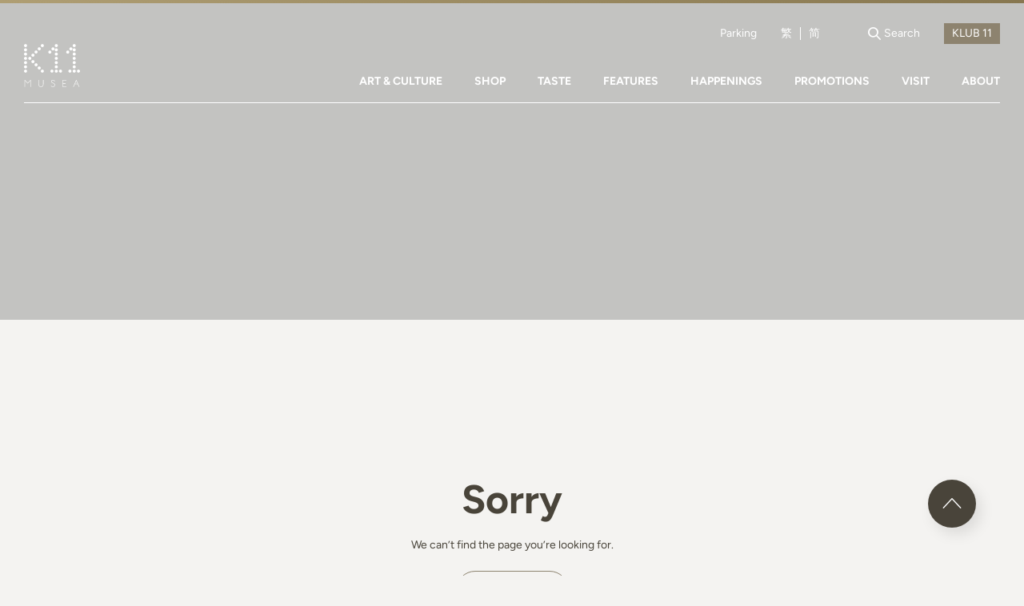

--- FILE ---
content_type: text/html; charset=utf-8
request_url: https://www.k11musea.com/en/happenings/20-off-k11-art-house-celebrates-leslie-20-years-in-our-hearts/
body_size: 10363
content:


<!DOCTYPE html>
<html lang="en">
<head>

        <!-- Google Tag Manager -->
        <script>
        (function (w, d, s, l, i) {
                    w[l] = w[l] || []; w[l].push({
                        'gtm.start':
                            new Date().getTime(), event: 'gtm.js'
                    }); var f = d.getElementsByTagName(s)[0],
                        j = d.createElement(s), dl = l != 'dataLayer' ? '&l=' + l : ''; j.async = true; j.src =
                'https://www.googletagmanager.com/gtm.js?id=' + i + dl; f.parentNode.insertBefore(j, f);
        })(window, document, 'script', 'dataLayer', 'GTM-T3D99D8');</script>
        <!-- End Google Tag Manager -->

    <title>Page not found | K11 MUSEA</title>
    <meta charset="UTF-8">
    <meta name="viewport" content="width=device-width, initial-scale=1.0">
    <meta http-equiv="X-UA-Compatible" content="ie=edge">
    <meta name="title" />
    <meta name="description" />
    <meta name="keywords" />
    <meta name="image" />

    <meta property="og:title" />
    <meta property="og:description" />
    <meta property="og:keywords" />
    <meta property="og:image" />
    <meta property="og:url" content="https://www.k11musea.com/settings/custom-pages/404/" />

<link rel="alternate" href="http://www.k11musea.com" hreflang="x-default">

    <link rel="alternate" href="https://www.k11musea.com/settings/custom-pages/404/" hreflang="en-HK">
    <link rel="alternate" href="https://www.k11musea.com/zh-cn/settings/custom-pages/404/" hreflang="zh-cn">
    <link rel="alternate" href="https://www.k11musea.com/zh-hk/settings/custom-pages/404/" hreflang="zh-hk">

    <meta name="theme-color" content="#eee">
    <meta name="apple-mobile-web-app-capable" content="yes">
    <meta name="apple-mobile-web-app-status-bar-style" content="black">
    <link rel="stylesheet" href="/files/musea/css/bundle.min.css?2025121802">
    <link rel="shortcut icon" href="https://images.k11musea.com/media/1311/favicon-32x32.png" />
    <link rel="canonical" href="https://www.k11musea.com/settings/custom-pages/404/" />

    

    <!-- Facebook Pixel Code -->
    <script>
        !function (f, b, e, v, n, t, s) {
            if (f.fbq) return; n = f.fbq = function () {
                n.callMethod ?
                    n.callMethod.apply(n, arguments) : n.queue.push(arguments)
            };
            if (!f._fbq) f._fbq = n; n.push = n; n.loaded = !0; n.version = '2.0';
            n.queue = []; t = b.createElement(e); t.async = !0;
            t.src = v; s = b.getElementsByTagName(e)[0];
            s.parentNode.insertBefore(t, s)
        }(window, document, 'script',
            'https://connect.facebook.net/en_US/fbevents.js');
        fbq('init', '683035699085133');
        fbq('track', 'PageView');
    </script>
    <noscript>
        <img height="1" width="1" style="display:none"
             src="https://www.facebook.com/tr?id=683035699085133&ev=PageView&noscript=1" />
    </noscript>
    <!-- End Facebook Pixel Code -->
    <!-- Facebook Pixel Code -->
    <script>
        !function (f, b, e, v, n, t, s) {
            if (f.fbq) return; n = f.fbq = function () {
                n.callMethod ?
                n.callMethod.apply(n, arguments) : n.queue.push(arguments)
            };
            if (!f._fbq) f._fbq = n; n.push = n; n.loaded = !0; n.version = '2.0';
            n.queue = []; t = b.createElement(e); t.async = !0;
            t.src = v; s = b.getElementsByTagName(e)[0];
            s.parentNode.insertBefore(t, s)
        }(window, document, 'script',
            'https://connect.facebook.net/en_US/fbevents.js');
        fbq('init', '276865749586865');
        fbq('track', 'PageView');
    </script>
    <noscript>
        <img height="1" width="1" style="display:none"
             src="https://www.facebook.com/tr?id=276865749586865&amp;ev=PageView&amp;noscript=1" />
    </noscript>
    <!-- End Facebook Pixel Code -->


    <script src="https://cdnjs.cloudflare.com/ajax/libs/fingerprintjs2/1.5.1/fingerprint2.min.js"></script>
    <script>
        var udid;
        new Fingerprint2({ excludePixelRatio: true }).get(function (result, components) {
            udid = result;
        });
    </script>

</head>
<body data-lang="en-gb" class="" data-api-link="https://api.k11.com/v3/" data-auth="eyJ0eXAiOiJKV1QiLCJhbGciOiJIUzI1NiJ9.eyJpc3MiOiJrMTFtdXNlYXdlYiIsInNlY3JldCI6InNtc3NlY3JldCIsImlhdCI6MTc2OTA0Mzc3MX0.EVDbW3nlEIIQmI-c1laGGYl2uA7ndztQzJGI-JozwKo">
    <!-- Start of XMO site-wide Tag -->
    <script type="text/javascript">
        (function () {
            var script0 = document.createElement("script");
            script0.src = "//j03.optimix.cn/events/opxLoader.js";
            script0.type = "text/javascript";
            script0.async = "async";
            document.getElementsByTagName("head")[0].appendChild(script0);
            var opxUid = '0';
            var opxcounter = '1';
            var opxClientID = '10575';
            var opxParams = "opxvrsn=ut;opxUid=" + opxUid + ";" + "opxClientID=" + opxClientID + ";" + "opxcounter=" + opxcounter + ";";
            if (script0.readyState) {
                script0.onreadystatechange = function () {
                    if (script0.readyState == "loaded" || script0.readyState == "complete") {
                        opxLoad("//e03.optimix.cn", opxParams);
                    }
                };
            } else {
                script0.onload = function () {
                    opxLoad("//e03.optimix.cn", opxParams);
                };
            }
        })();
    </script>
    <!-- End of XMO site-wide Tag -->

    <script>
        window.fbAsyncInit = function () {
            FB.init({
                appId: '1423056014749883',
                xfbml: true,
                version: 'v7.0'
            });
            FB.AppEvents.logPageView();
        };

        (function (d, s, id) {
            var js, fjs = d.getElementsByTagName(s)[0];
            if (d.getElementById(id)) { return; }
            js = d.createElement(s); js.id = id;
            js.src = "https://connect.facebook.net/en_US/sdk.js";
            fjs.parentNode.insertBefore(js, fjs);
        }(document, 'script', 'facebook-jssdk'));
    </script>

        <!-- Google Tag Manager (noscript) -->
        <noscript>
            <iframe src="https://www.googletagmanager.com/ns.html?id=GTM-T3D99D8"
                    height="0" width="0" style="display:none;visibility:hidden"></iframe>
        </noscript>
        <!-- End Google Tag Manager (noscript) -->


    <div id="header--waypoints"></div>
    <header class="header">
        <div class="header__container container">
            <div class="header__row header__row--info header__row--end">
                <a class="header__col header__table-hide header__link ga-trigger" ga-category="Navigator" ga-action="Click" ga-label="Parking" href="/parking/">Parking</a>



<div class="header__col header__lang">
            <a class="header__lang-item ga-trigger" ga-category="Navigator" ga-action="Click" ga-label="Lang - TC" href="/zh-hk/settings/custom-pages/404/?404;http://www.k11musea.com:80/en/happenings/20-off-k11-art-house-celebrates-leslie-20-years-in-our-hearts/?">繁</a>
                <div class="header__lang-hl"></div>
            <a class="header__lang-item ga-trigger" ga-category="Navigator" ga-action="Click" ga-label="Lang - SC" href="/zh-cn/settings/custom-pages/404/?404;http://www.k11musea.com:80/en/happenings/20-off-k11-art-house-celebrates-leslie-20-years-in-our-hearts/?">简</a>
</div>

                <div id="username_box" class="header__col header__profile js-login-username hide"></div>

                <div class="header__col header__login js-login-trigger js-modal ga-trigger " id="login_box" data-modal-target="js-modal-login" ga-category="Navigator" ga-action="Click" ga-label="Login"></div>
                <a class="header__col header__logout js-logout-trigger hide" id="logout_box" href="/logout">Log out</a>

                <div class="header__col header__table-hide header__search js-search">
                    <div class="header__search-icon">
                        <div class="icon-search-1"></div>
                    </div>
                    <div class="header__search-text ga-trigger" ga-category="Navigator" ga-action="Click" ga-label="Search">Search</div>
                </div>

                <form class="js-klub11-link header__col" method="POST" action="https://klub-11.com/" target="_blank">
                    <input type="hidden" name="data" value="eyJkYXRhIjpudWxsLCJpdiI6bnVsbCwidGltZXN0YW1wIjpudWxsLCJyZWRpcmVjdF91cmwiOm51bGx9">
                    <input class="header__link--submit ga-trigger" type="submit" value="KLUB 11" ga-category="Navigator" ga-action="Click" ga-label="Klub 11">
                </form>

            </div>
            <div class="header__row header__row--between header__row--a-end">
                    <a class="header__logo ga-trigger" ga-category="Navigator" ga-action="Click" ga-label="Home Logo" href="/"><img class="header__logo--white" src="https://images.k11musea.com/media/1317/logo-white.svg"><img class="header__logo--theme" src="https://images.k11musea.com/media/1318/logo.svg"></a>
                
    <nav class="header__nav header__nav--dkt">
            <div class="header__nav-item ">
                <a class="header__nav-link ga-trigger" ga-category="Navigator" ga-action="Click" ga-label="Art &amp; Culture" href="/art-and-culture/" target="_self">ART &amp; CULTURE</a>
                    <div class="header__subnav">
                        <span class="header__subnav-tng"></span>
                        <div class="header__subnav-col">
                                <a class="header__subnav-link" href="/art-and-culture/kulture-11/" target="_self" data-hover-target="#KULTURE-11">
                                    <div class="link-icon">
                                        <div class="icon-arrow"></div>
                                    </div>
                                    <div class="link-text">KULTURE 11</div>
                                </a>
                                <a class="header__subnav-link" href="https://www.instagram.com/tv/CWVSTC8tWHW/" target="_blank" data-hover-target="#K11-Original-Masters">
                                    <div class="link-icon">
                                        <div class="icon-arrow"></div>
                                    </div>
                                    <div class="link-text">K11 Original Masters</div>
                                </a>
                                <a class="header__subnav-link" href="/art-and-culture/artwork/" target="_self" data-hover-target="#Artwork">
                                    <div class="link-icon">
                                        <div class="icon-arrow"></div>
                                    </div>
                                    <div class="link-text">Artwork</div>
                                </a>
                                <a class="header__subnav-link" href="/art-and-culture/architecture/" target="_self" data-hover-target="#Architecture">
                                    <div class="link-icon">
                                        <div class="icon-arrow"></div>
                                    </div>
                                    <div class="link-text">Architecture</div>
                                </a>
                                <a class="header__subnav-link" href="/art-and-culture/furniture/" target="_self" data-hover-target="#Furniture">
                                    <div class="link-icon">
                                        <div class="icon-arrow"></div>
                                    </div>
                                    <div class="link-text">Furniture</div>
                                </a>
                        </div>
                        <div class="header__subnav-col">
                                    <div class="header__subnav-detail" id="KULTURE-11">
                                        <div class="header__subnav-detail-heading"></div>
                                        <div class="header__subnav-detail-image"><img src="https://images.k11musea.com/media/2925/0424_kulture-11_app_happenings_1920x1080.jpg"></div>
                                        <div class="header__subnav-detail-surtitle"></div>
                                        <div class="header__subnav-detail-title">KULTURE 11</div>
                                        <div class="header__subnav-detail-link"><a></a></div>
                                    </div>
                                    <div class="header__subnav-detail" id="K11-Original-Masters">
                                        <div class="header__subnav-detail-heading"></div>
                                        <div class="header__subnav-detail-image"><img src="https://images.k11musea.com/media/2603/k11-orginal-masters-3.jpg"></div>
                                        <div class="header__subnav-detail-surtitle"></div>
                                        <div class="header__subnav-detail-title">K11 Original Masters</div>
                                        <div class="header__subnav-detail-link"><a></a></div>
                                    </div>
                                    <div class="header__subnav-detail" id="Artwork">
                                        <div class="header__subnav-detail-heading"></div>
                                        <div class="header__subnav-detail-image"><img src="https://images.k11musea.com/media/1656/art-tour.jpg"></div>
                                        <div class="header__subnav-detail-surtitle"></div>
                                        <div class="header__subnav-detail-title">Artwork</div>
                                        <div class="header__subnav-detail-link"><a href="/art-and-culture/artwork/"></a></div>
                                    </div>
                                    <div class="header__subnav-detail" id="Architecture">
                                        <div class="header__subnav-detail-heading"></div>
                                        <div class="header__subnav-detail-image"><img src="https://images.k11musea.com/media/1662/architecture.jpg" alt="Architecture Ceiling"></div>
                                        <div class="header__subnav-detail-surtitle"></div>
                                        <div class="header__subnav-detail-title">Architecture</div>
                                        <div class="header__subnav-detail-link"><a></a></div>
                                    </div>
                                    <div class="header__subnav-detail" id="Furniture">
                                        <div class="header__subnav-detail-heading"></div>
                                        <div class="header__subnav-detail-image"><img src="https://images.k11musea.com/media/1659/furniture-tour.jpg"></div>
                                        <div class="header__subnav-detail-surtitle"></div>
                                        <div class="header__subnav-detail-title">Furniture</div>
                                        <div class="header__subnav-detail-link"><a></a></div>
                                    </div>
                        </div>
                    </div>
            </div>
            <div class="header__nav-item ">
                <a class="header__nav-link ga-trigger" ga-category="Navigator" ga-action="Click" ga-label="Shop" href="/shop/" target="_self">SHOP</a>
            </div>
            <div class="header__nav-item ">
                <a class="header__nav-link ga-trigger" ga-category="Navigator" ga-action="Click" ga-label="Taste" href="/taste/" target="_self">TASTE</a>
            </div>
            <div class="header__nav-item ">
                <a class="header__nav-link ga-trigger" ga-category="" ga-action="Click" ga-label="" href="https://features.k11musea.com/" target="_blank">FEATURES</a>
            </div>
            <div class="header__nav-item ">
                <a class="header__nav-link ga-trigger" ga-category="Navigator" ga-action="Click" ga-label="Happenings" href="/happenings/" target="_self">HAPPENINGS</a>
                    <div class="header__subnav">
                        <span class="header__subnav-tng"></span>
                        <div class="header__subnav-col">
                                <a class="header__subnav-link" href="/happenings/" target="_self" data-hover-target="#Happenings">
                                    <div class="link-icon">
                                        <div class="icon-arrow"></div>
                                    </div>
                                    <div class="link-text">Happenings</div>
                                </a>
                                <a class="header__subnav-link" href="/discover-your-muse-tour/" target="_self" data-hover-target="#Discover-Your-Muse-Tour">
                                    <div class="link-icon">
                                        <div class="icon-arrow"></div>
                                    </div>
                                    <div class="link-text">Discover Your Muse Tour</div>
                                </a>
                        </div>
                        <div class="header__subnav-col">
                        </div>
                    </div>
            </div>
            <div class="header__nav-item ">
                <a class="header__nav-link ga-trigger" ga-category="Navigator" ga-action="Click" ga-label="Promotions" href="/promotions/" target="_self">PROMOTIONS</a>
            </div>
            <div class="header__nav-item ">
                <a class="header__nav-link ga-trigger" ga-category="Navigator" ga-action="Click" ga-label="Visit" href="/visit/" target="_self">VISIT</a>
                    <div class="header__subnav">
                        <span class="header__subnav-tng"></span>
                        <div class="header__subnav-col">
                                <a class="header__subnav-link" href="/visit/nature-discovery-park/" target="_self" data-hover-target="#Nature-Discovery-Park">
                                    <div class="link-icon">
                                        <div class="icon-arrow"></div>
                                    </div>
                                    <div class="link-text">Nature Discovery Park</div>
                                </a>
                        </div>
                        <div class="header__subnav-col">
                                    <div class="header__subnav-detail" id="Nature-Discovery-Park">
                                        <div class="header__subnav-detail-heading"></div>
                                        <div class="header__subnav-detail-image"><img src="https://images.k11musea.com/media/2402/8f-ndp-banner.jpg"></div>
                                        <div class="header__subnav-detail-surtitle"></div>
                                        <div class="header__subnav-detail-title">Nature Discovery Park</div>
                                        <div class="header__subnav-detail-link"><a href="/visit/nature-discovery-park/"></a></div>
                                    </div>
                        </div>
                    </div>
            </div>
            <div class="header__nav-item hidden-tbt">
                <a class="header__nav-link ga-trigger" ga-category="Navigator" ga-action="Click" ga-label="About" href="/about-k11-musea/" target="_self">ABOUT</a>
            </div>

        <div class="header__nav-tbt-menu">
            <div class="header__nav-menu-icon"><span class="icon-menu"></span><span class="icon-close"></span></div>
            <div class="header__nav-menu-content">
                            <a class="header__nav-menu-content-item nav-link ga-trigger" ga-category="Navigator" ga-action="Click" ga-label="About" href="/about-k11-musea/">
                                <div class="link-text">ABOUT</div>
                                <div class="link-icon">
                                    <div class="icon-arrow"></div>
                                </div>
                            </a>
                            <div class="header__nav-menu-content-hl"></div>
                            <a class="header__nav-menu-content-item ga-trigger" ga-category="Navigator" ga-action="Click" ga-label="Services" href="/visit/facilities-and-services/">Facilities and Services</a>
                            <a class="header__nav-menu-content-item ga-trigger" ga-category="Navigator" ga-action="Click" ga-label="Parking" href="/parking/">Parking</a>

                <div class="header__nav-menu-content-item search js-search-table">Search</div>
            </div>
        </div>
    </nav>


            </div>


    <div class="header__mobile-menu">
        <div class="header__row header__row--a-start header__row--between">
                <div class="header__logo"><img src="https://images.k11musea.com/media/1317/logo-white.svg"></div>
            

<div class="header__lang">
            <a class="header__lang-item" href="/zh-hk/settings/custom-pages/404/?404;http://www.k11musea.com:80/en/happenings/20-off-k11-art-house-celebrates-leslie-20-years-in-our-hearts/?">繁</a>
                <div class="header__lang-hl"></div>
            <a class="header__lang-item" href="/zh-cn/settings/custom-pages/404/?404;http://www.k11musea.com:80/en/happenings/20-off-k11-art-house-celebrates-leslie-20-years-in-our-hearts/?">简</a>
</div>
        </div>
        <div class="header__row">
            <div class="header__nav header__nav--mbl">
                    <a class="header__nav-item ga-trigger" ga-category="Navigator" ga-action="Click" ga-label="ART &amp; CULTURE" href="/art-and-culture/" target="_self">ART &amp; CULTURE</a>
                    <a class="header__nav-item ga-trigger" ga-category="Navigator" ga-action="Click" ga-label="SHOP" href="/shop/" target="_self">SHOP</a>
                    <a class="header__nav-item ga-trigger" ga-category="Navigator" ga-action="Click" ga-label="TASTE" href="/taste/" target="_self">TASTE</a>
                    <a class="header__nav-item ga-trigger" ga-category="Navigator" ga-action="Click" ga-label="HAPPENINGS" href="/happenings/" target="_self">HAPPENINGS</a>
                    <a class="header__nav-item ga-trigger" ga-category="Navigator" ga-action="Click" ga-label="PROMOTIONS" href="/promotions/" target="_self">PROMOTIONS</a>
                    <a class="header__nav-item ga-trigger" ga-category="Navigator" ga-action="Click" ga-label="BOOK K11 EXPERIENCE" href="http://k11experience.com/" target="_blank">BOOK K11 EXPERIENCE</a>
                    <a class="header__nav-item ga-trigger" ga-category="Navigator" ga-action="Click" ga-label="VISIT" href="/visit/" target="_self">VISIT</a>
                    <a class="header__nav-item ga-trigger" ga-category="Navigator" ga-action="Click" ga-label="FEATURES" href="https://features.k11musea.com/" target="_blank">FEATURES</a>
            </div>
        </div>
        <div class="header__row">
            <div class="header__account">
                <div class="header__sign-in">
                        <a class="js-login-trigger js-modal ga-trigger " ga-category="Navigator" ga-action="Click" ga-label="Login" data-modal-target="js-modal-login" href="#"></a><a class="js-login-username hide"></a>
                </div>
                <div class="header__log-out js-logout-trigger hide"><a href="/logout">Log Out</a></div>
            </div>
        </div>
        <div class="header__row header__row--between">
                    <div class="header__col-3">
                        <div class="header__link--arrow">
                            <a href="/about-k11-musea/" class="ga-trigger" ga-category="Navigator" ga-action="Click" ga-label="About" target="_self">
                                <div class="arrow-icon">
                                    <div class="icon-arrow"></div>
                                </div>
                                <div class="arrow-text">About</div>
                            </a>
                        </div>
                    </div>
        </div>
        <div class="header__social">
            <div class="header__social-text">Follow us at:</div>
            <div class="header__social-icon">
                <a class="header__social-icon-item ga-trigger" ga-category="Navigator" ga-action="Click" ga-label="Social - IG" href="https://www.instagram.com/k11musea" target="_blank">
                    <div class="icon-instagram"></div>
                </a>
                <a class="header__social-icon-item ga-trigger" ga-category="Navigator" ga-action="Click" ga-label="Social - FB" href="https://www.facebook.com/k11musea" target="_blank">
                    <div class="icon-facebook"></div>
                </a>
                <a class="header__social-icon-item js-modal ga-trigger" ga-category="Navigator" ga-action="Click" ga-label="Social - Wechat" href="" data-modal-target="js-modal-wechat">
                    <div class="icon-wechat"></div>
                </a>
            </div>
        </div>
    </div>


        </div>








<div class="header__search header__search--overlay js-search-overlay">
    <div class="header__search-bg js-search-overlay-bg"></div>
    <div class="header__search-content">
        <div class="header__search-container container--sm">
            <div class="header__search-row">
                <div class="header__search-icon right-less js-search-overlay-search">
                    <div class="icon-search-2"></div>
                </div>
<form action="/settings/custom-pages/404/?404;http://www.k11musea.com:80/en/happenings/20-off-k11-art-house-celebrates-leslie-20-years-in-our-hearts/?" class="header__search-form js-search-form" enctype="multipart/form-data" method="post"><input name="__RequestVerificationToken" type="hidden" value="jgx4sZGTqyD4aSr0ZutHeGIstNedJKAbsgIcGGC_GsWElBsCeAJwgM3FpwKTCKADeHd1oFyYyTPuWyCRc_T4VI3ft8gS3URQVgkmOFXQ3n01" />                        <div class="header__search-input">
                            <input class="js-search-input" id="keyword" name="keyword" type="text" value="">
                        </div>
<input name='ufprt' type='hidden' value='[base64]' /></form>                <div class="header__search-icon right js-search-clear">
                    <div class="icon-close"></div>
                </div>
            </div>
            <div class="header__search-link">
                <div class="header__search-link-title">Quick Link</div>
                <div class="header__search-link-row">
<form action="/settings/custom-pages/404/?404;http://www.k11musea.com:80/en/happenings/20-off-k11-art-house-celebrates-leslie-20-years-in-our-hearts/?" class="header__search-link-form" enctype="multipart/form-data" id="js-header-search-quick" method="post"><input name="__RequestVerificationToken" type="hidden" value="IRUe8kwn0X6TppJ5j3rVFEsGNpfIlwv-mEy7VvO4uoHyXNcbeNEdNf1qxW5mn7g8DZJpqmaNKx8HJ2RmR7DjWKfdZuyFt-v3CJQNAp9PQtA1" />                        <input id="js-header-search-quick-input" type="hidden" name="keyword">
                            <div class="header__search-link-item">
                                <a class="js-header-search-quick-btn" href="#" data-value="MoMA Design Store">
                                    <img alt="">
                                    <div class="text">MoMA Design Store</div>
                                </a>
                            </div>
                            <div class="header__search-link-item">
                                <a class="js-header-search-quick-btn" href="#" data-value="K11 Art House">
                                    <img alt="">
                                    <div class="text">K11 Art House</div>
                                </a>
                            </div>
                            <div class="header__search-link-item">
                                <a class="js-header-search-quick-btn" href="#" data-value="Off-White">
                                    <img alt="">
                                    <div class="text">Off-White</div>
                                </a>
                            </div>
                            <div class="header__search-link-item">
                                <a class="js-header-search-quick-btn" href="#" data-value="Yohji Yamamoto">
                                    <img alt="">
                                    <div class="text">Yohji Yamamoto</div>
                                </a>
                            </div>
                            <div class="header__search-link-item">
                                <a class="js-header-search-quick-btn" href="#" data-value="A Happy Pancake">
                                    <img alt="">
                                    <div class="text">A Happy Pancake</div>
                                </a>
                            </div>
                            <div class="header__search-link-item">
                                <a class="js-header-search-quick-btn" href="#" data-value="Le Labo">
                                    <img alt="">
                                    <div class="text">Le Labo</div>
                                </a>
                            </div>
                            <div class="header__search-link-item">
                                <a class="js-header-search-quick-btn" href="#" data-value="Chow Tai Fook">
                                    <img alt="">
                                    <div class="text">Chow Tai Fook</div>
                                </a>
                            </div>
                            <div class="header__search-link-item">
                                <a class="js-header-search-quick-btn" href="#" data-value="Chatterbox Caf&#233;">
                                    <img alt="">
                                    <div class="text">Chatterbox Caf&#233;</div>
                                </a>
                            </div>
<input name='ufprt' type='hidden' value='[base64]' /></form>                </div>
            </div>
        </div>
    </div>
</div>

    </header>
     <div class="modal" id="js-modal-login" aria-hidden="true">
        <div class="modal__overlay" tabindex="-1" data-modal-close>
            <div class="modal__container" role="dialog" aria-modal="true" aria-labelledby="Login Modal">
                <div class="modal__header">
                    <button class="modal__close" aria-label="Close Modal" data-modal-close>
                        <div class="icon-close" data-modal-close></div>
                    </button>
                </div>
                <div class="modal__content">
                    <div class="login">
                        <div class="login__container" id="login-1">
                            <div class="login__title">KLUB 11 Member Login</div>
                            <div class="login__note">Login By<span class="login__note-button active js-login-select">Phone</span><span class="login__note-button js-login-select">Email</span></div>
                            <div class="login__form js-login-form">
                                <div class="login__form-row">
                                    <div class="login__form-tel js-login-select-input active">
                                        <input class="js-login-form-tel" type="tel" name="telephone" placeholder="Please enter your mobile number*" required data-parsley-type="number" data-parsley-trigger="input" data-parsley-errors-wrapper="&lt;div class='login-input-error'&gt;&lt;/div&gt;" data-parsley-error-template="&lt;span&gt;&lt;/span&gt;">
                                    </div>
                                    <div class="login__form-email js-login-select-input">
                                        <input class="js-login-form-email" type="text" name="email" placeholder="Mobile number/ Email address*" required>
                                    </div>
                                </div>
                                <div class="login__form-error js-login-form-register-error hide">Incorrect mobile number format. Please try again.</div>
                                <div class="login__form-row login__form-captcha" id="recaptcha"></div>
                            </div>
                            <div class="login__submit js-login-form-recaptcha hide">
                                <div class="login__submit-button">
                                    <button class="js-login-form-get-sms">
                                        <div class="loader"><img src="/files/musea/assets/img/loading.svg"></div>
                                        <div class="text">SEND VERIFICATION CODE</div>
                                    </button>
                                </div>
                            </div>
                            <div class="login__text-link align-center js-register-link" data-url="https://kdp-mh.k11.com/?locale=en&amp;"> <a class="js-register-button" href="#">Sign up now</a></div>
                        </div>
                        <div class="login__container" id="login-2">
                            <div class="login__title">Phone Verification</div>
                            <div class="login__note">Phone Verification Notes - Login Section</div>
                            <div class="login__form">
                                <div class="login__form-four-digit">
                                    <input class="js-login-form-four-digit" type="number" maxlength="1" oninput="javascript: if (this.value.length &gt; this.maxLength) this.value = this.value.slice(0, this.maxLength);">
                                    <input class="js-login-form-four-digit" type="number" maxlength="1" oninput="javascript: if (this.value.length &gt; this.maxLength) this.value = this.value.slice(0, this.maxLength);">
                                    <input class="js-login-form-four-digit" type="number" maxlength="1" oninput="javascript: if (this.value.length &gt; this.maxLength) this.value = this.value.slice(0, this.maxLength);">
                                    <input class="js-login-form-four-digit" type="number" maxlength="1" oninput="javascript: if (this.value.length &gt; this.maxLength) this.value = this.value.slice(0, this.maxLength);">
                                    <input class="js-login-form-four-digit" type="number" maxlength="1" oninput="javascript: if (this.value.length &gt; this.maxLength) this.value = this.value.slice(0, this.maxLength);">
                                    <input class="js-login-form-four-digit" type="number" maxlength="1" oninput="javascript: if (this.value.length &gt; this.maxLength) this.value = this.value.slice(0, this.maxLength);">
                                </div>
                                <div class="login__form-error js-login-form-sms-verify-error" data-error-message="Please input the code"></div>
                            </div>
                            <div class="login__submit">
                                <div class="login__submit-button">
                                    <button class="js-login-form-sms-verify" data-sms-log-id="7678">
                                        <div class="loader"><img src="/files/musea/assets/img/loading.svg"></div>
                                        <div class="text">Submit</div>
                                    </button>
                                </div>
                            </div>
                            <div class="login__text login__text--resend js-login-form-resend">Resend code <span class="trim">in <span class="second"></span>s</span></div>
                        </div>
                        <div class="login__container" id="login-3">
                            <div class="login__title">KLUB 11 Member Login</div>
                            <div class="login__note">Please enter your password</div>
                            <div class="login__form js-login-form-password" data-url="/client/Login">
                                <div class="login__form-input">
                                    <input class="js-login-input" name="password" type="password" placeholder="Password" required>
                                </div>
                                <div class="login__form-error js-form-error hide">*Error Message</div>
                            </div>
                            <div class="login__link"><a href="https://www.klub-11.com/findpassword.aspx?languageType=english">Forgot password?</a></div>
                            <div class="login__form-submit">
                                <button class="js-login-submit-password">
                                    <div class="loader"><img src="/files/musea/assets/img/loading.svg"></div>
                                    <div class="text">Login</div>
                                </button>
                            </div>
                        </div>
                        <div class="login__container" id="login-qrcode">
                            <div class="login__headline js-login-title">MAKE A RESERVATION WITH K11 HK APP</div>
                            <div class="login__note login__note-desktop js-note-desktop">Scan this QR code with your smartphone  to start booking</div>
                            <div class="login__note login__note-mobile js-note-mobile">Tap the app icon to start booking</div>
                            <div class="login__form login__form-desktop">
                                <div class="login__form-qrcode" id="qrcode"></div>
                            </div>
                            <div class="login__form login__form-mobile">
                                <div class="login__form-button js-qrcode-button"><img src="https://images.k11musea.com/media/2929/k11_app_icon_shadow.png"></div>
                            </div>
                        </div>
                        <div class="login__container" id="bind-member">
                            <div class="login__title">Reminder</div>
                            <div class="login__note">Bind KLUB 11 &amp; K Dollar Program to earn K Dollars</div>
                            <div class="login__submit">
                                <div class="login__submit-button js-register-link" data-url="https://kdp-mh.k11.com/?locale=en&amp;">
                                    <button><a class="js-register-button text" href="#">Bind K Dollar Program</a></button>
                                </div>
                            </div>
                            <div class="login__link"><a class="js-login-select-continue" href="javascript:void(0)">Continue</a></div>
                        </div>
                    </div>
                    <div class="title-paragraph title-paragraph--center js-login-success hide">
                        <div class="title-paragraph__title">You&#39;re successfully logged in.</div>
                        <div class="title-paragraph__icon--tick">
                            <div class="icon-tick"></div>
                        </div>
                    </div>
                </div>
            </div>
        </div>
    </div>


    <main>
        

<section class="hero-banner hero-banner--xs">
    <div class="hero-banner__container">
        <div class="hero-banner__bg">
            <div class="hero-banner__bg-dkt" style="background-image : url(https://cdn.k11-media.fitch-staging.com/media/1139/fff.png)"></div>
            <div class="hero-banner__bg-mbl" style="background-image: url(https://cdn.k11-media.fitch-staging.com/media/1139/fff.png)"></div>
        </div>
    </div>
</section>
<section class="section-404">
    <div class="section-404__container container--xs">
        <div class="title-paragraph">
            <div class="title-paragraph__title">Sorry</div>
            <div class="title-paragraph__paragraph">We can’t find the page you’re looking for.</div>
            <div class="title-paragraph__link">
                <a class="link link--btn" href="/">Back to Home</a>
            </div>
        </div>
    </div>
</section>
    </main>




<div id="js-mobile-bar-hide"></div>
<footer class="footer section-pt section-pb">

    

    <div class="footer__container container hidden-mbl">
        <div class="footer__row">
            <div class="footer__col--first">
                <div class="footer__sitemap">
                    <div class="footer__sitemap-col">

                            <div class="footer__sitemap-group">
                                    <div class="footer__sitemap-link"><a class="ga-trigger" ga-category="Footer" ga-action="Click" ga-label="Shop" href="/shop/">Shop</a></div>
                                                            </div>
                            <div class="footer__sitemap-group">
                                    <div class="footer__sitemap-link"><a class="ga-trigger" ga-category="Footer" ga-action="Click" ga-label="Taste" href="/taste/">Taste</a></div>
                                                            </div>
                            <div class="footer__sitemap-group">
                                    <div class="footer__sitemap-link"><a class="ga-trigger" ga-category="Footer" ga-action="Click" ga-label="Art &amp; Culture" href="/art-and-culture/">Art &amp; Culture</a></div>
                                                                        <div class="footer__sitemap-sublink"><a href="/art-and-culture/#art_event" target="_self" class="ga-trigger" ga-category="Footer" ga-action="Click" ga-label="Art &amp; Culture - Art happenings">Art Happenings</a></div>
                                        <div class="footer__sitemap-sublink"><a href="/art-and-culture/artwork/" target="_self" class="ga-trigger" ga-category="Footer" ga-action="Click" ga-label="Art &amp; Culture - Art work">Artwork</a></div>
                                        <div class="footer__sitemap-sublink"><a href="/art-and-culture/#kulture11" target="_self" class="ga-trigger" ga-category="Footer" ga-action="Click" ga-label="Art &amp; Culture - Kulture 11">KULTURE11</a></div>
                                            <div class="footer__sitemap-sublink"><a href="/art-and-culture/salon11/" target="_self" class="ga-trigger" ga-category="Footer" ga-action="Click" ga-label="Art &amp; Culture - Salon 11">SALON11</a></div>
                                            <div class="footer__sitemap-sublink"><a href="/art-and-culture/movie11/" target="_self" class="ga-trigger" ga-category="Footer" ga-action="Click" ga-label="Art &amp; Culture - Movie 11">MOVIE11</a></div>
                                            <div class="footer__sitemap-sublink"><a href="/art-and-culture/movie11/" target="_self" class="ga-trigger" ga-category="Footer" ga-action="Click" ga-label="Art &amp; Culture - Performance 11">PERFORMANCE11</a></div>
                            </div>

                    </div>


                    <div class="footer__sitemap-col">

                            <div class="footer__sitemap-group">
                                    <div class="footer__sitemap-link"><a href="/happenings/" class="ga-trigger" ga-category="Footer" ga-action="Click" ga-label="Happenings">Happenings</a></div>
                                                            </div>
                            <div class="footer__sitemap-group">
                                    <div class="footer__sitemap-link"><a href="/promotions/" class="ga-trigger" ga-category="Footer" ga-action="Click" ga-label="Promotions &amp; Offer">Promotions</a></div>
                                                                        <div class="footer__sitemap-sublink"><a href="/promotions/featured-promotions/" target="_self" class="ga-trigger" ga-category="Footer" ga-action="Click" ga-label="Promotions &amp; Offer - Promotions">Promotions</a></div>
                            </div>
                            <div class="footer__sitemap-group">
                                    <div class="footer__sitemap-link"><a href="http://k11experience.com/" class="ga-trigger" ga-category="" ga-action="Click" ga-label="">BOOK K11 EXPERIENCE</a></div>
                                                            </div>

                    </div>


                    <div class="footer__sitemap-col">

                            <div class="footer__sitemap-group">
                                    <div class="footer__sitemap-link"><a href="/about-k11-musea/" class="ga-trigger" ga-category="Footer" ga-action="Click" ga-label="About">About</a></div>
                                                                        <div class="footer__sitemap-sublink"><a href="/about-k11-musea/press-release/" target="_self" class="ga-trigger" ga-category="Footer" ga-action="Click" ga-label="About - Press">Press Release</a></div>
                                        <div class="footer__sitemap-sublink"><a href="/blog/" target="_self" class="ga-trigger" ga-category="Footer" ga-action="Click" ga-label="About - Blog">Blog</a></div>
                            </div>
                            <div class="footer__sitemap-group">
                                    <div class="footer__sitemap-link"><a href="/visit/" class="ga-trigger" ga-category="Footer" ga-action="Click" ga-label="Visit">Visit</a></div>
                                                                        <div class="footer__sitemap-sublink"><a href="/visit/#getting-here" target="_self" class="ga-trigger" ga-category="Footer" ga-action="Click" ga-label="Visit - Getting Here">Getting Here</a></div>
                                        <div class="footer__sitemap-sublink"><a href="/visit/facilities-and-services/" target="_self" class="ga-trigger" ga-category="Footer" ga-action="Click" ga-label="Visit - Services">Services</a></div>
                                        <div class="footer__sitemap-sublink"><a href="/visit/#sightseeing" target="_self" class="ga-trigger" ga-category="Footer" ga-action="Click" ga-label="Visit - Sightseeing">Sightseeing</a></div>
                                        <div class="footer__sitemap-external">
                                            <div class="footer__sitemap-sublink footer__sitemap-sublink--external"><a href="https://www.tilchinalink.com/ticket_k11.php" target="_blank" class="ga-trigger" ga-category="" ga-action="Click" ga-label="">Cross Border Services</a></div>

                                        </div>
                            </div>
                            <div class="footer__sitemap-group">
                                    <div class="footer__sitemap-link"><a href="/parking/" class="ga-trigger" ga-category="" ga-action="Click" ga-label="">Parking</a></div>
                                                            </div>


                    </div>


                </div>
            </div>
            <div class="footer__col--second">
                <div class="footer__subrow">
                    <div class="footer__subcol footer__subcol--45">
                        <div class="footer__link">
                                <div class="footer__link-title">Hong Kong K11 Websites</div>
                                                            <div class="footer__link-item"><a href="http://hk.k11.com" target="_blank" class="ga-trigger" ga-category="Footer" ga-action="Click" ga-label="K11 Art Mall">K11 Art Mall</a></div>
                                <div class="footer__link-item"><a href="https://www.k11atelier.com/hk/" target="_blank" class="ga-trigger" ga-category="Footer" ga-action="Click" ga-label="K11 ATELIER">K11 ATELIER</a></div>
                                <div class="footer__link-item"><a href="https://artus.com.hk" target="_blank" class="ga-trigger" ga-category="Footer" ga-action="Click" ga-label="K11 ARTUS">K11 ARTUS</a></div>
                                <div class="footer__link-item"><a href="https://www.k11.com/corp/" target="_blank" class="ga-trigger" ga-category="Footer" ga-action="Click" ga-label="K11 Corporate">K11 Corporate</a></div>
                                <div class="footer__link-item"><a href="https://www.victoriadockside.com" target="_blank" class="ga-trigger" ga-category="Footer" ga-action="Click" ga-label="VICTORIA DOCKSIDE">VICTORIA DOCKSIDE</a></div>
                                <div class="footer__link-item"><a href="https://www.11-skies.com/" target="_blank" class="ga-trigger" ga-category="Footer" ga-action="Click" ga-label="11 SKIES">11 SKIES</a></div>
                        </div>
                    </div>
                    <div class="footer__subcol footer__subcol--55">
                        <div class="footer__info">
                                <div class="footer__info-title">Contact Us</div>
                            <div class="footer__info-text">
                                <div class="footer__info-text-normal"></div>
                                <div class="footer__info-text-bold">Victoria Dockside, 18 Salisbury Road, Tsim Sha Tsui<br /><br />(852) 3892 3890<br /><br />enquiry@k11musea.com</div>
                            </div>
                                <div class="footer__info-link"><a href="/visit/#getting-here">HOW TO GET HERE &gt;</a></div>
                        </div>
                    </div>
                </div>

<div class="footer__subrow">
    <div class="footer__subcol footer__subcol--55">
        <div class="footer__app">
            <div class="footer__app-title">Download the ‘K11 HK’ Mobile App</div>
            <div class="footer__app-download">
                <div class="footer__app-download-item"><a href="https://o2o.k11.com/link/er2B/K11HKAPP" target="_blank" class="ga-trigger" ga-category="Footer" ga-action="Click" ga-label="App Download"><img src="https://images.k11musea.com/media/1316/k11_app_icon_shadow.png"></a></div>
                <div class="footer__app-download-item"><a target="_blank" class="ga-trigger" ga-category="Footer" ga-action="Click" ga-label="App Download"><img src="" alt=""></a></div>
            </div>
        </div>
    </div>
    <div class="footer__subcol footer__subcol--45">
        <div class="footer__social">
            <div class="footer__social-title">Follow us at</div>
            <div class="footer__social-link">
                <div class="footer__social-link-item"><a href="https://www.instagram.com/k11musea" target="_blank" class="ga-trigger" ga-category="Footer" ga-action="Click" ga-label="Social - IG"><span class="icon-instagram"></span></a></div>
                <div class="footer__social-link-item"><a href="https://www.facebook.com/k11musea" target="_blank" class="ga-trigger" ga-category="Footer" ga-action="Click" ga-label="Social - FB"><span class="icon-facebook"></span></a></div>
                <div class="footer__social-link-item"><a class="js-modal ga-trigger" data-modal-target="js-modal-wechat" href="javascript:void(0)" ga-category="Footer" ga-action="Click" ga-label="Social - Wechat"><span class="icon-wechat"></span></a></div>
            </div>
        </div>
    </div>
</div>

            </div>
        </div>
    </div>


    


    <div class="footer__container container visible-mbl">

<div class="footer__row">
    <div class="footer__app">
        <div class="footer__app-title">Download the ‘K11 HK’ Mobile App</div>
        <div class="footer__app-download">
            <div class="footer__app-download-item"><a href="https://o2o.k11.com/link/er2B/K11HKAPP" target="_blank" class="ga-trigger" ga-category="Footer" ga-action="Click" ga-label="App Download"><img src="https://images.k11musea.com/media/1316/k11_app_icon_shadow.png"></a></div>
            <div class="footer__app-download-item"><a target="_blank" class="ga-trigger" ga-category="Footer" ga-action="Click" ga-label="App Download"><img src="" alt=""></a></div>
        </div>
    </div>
</div>
<div class="footer__row">
    <div class="footer__social">
        <div class="footer__social-title">Follow us at</div>
        <div class="footer__social-link">
            <div class="footer__social-link-item"><a href="https://www.instagram.com/k11musea" target="_blank" class="ga-trigger" ga-category="Footer" ga-action="Click" ga-label="Social - IG"><span class="icon-instagram"></span></a></div>
            <div class="footer__social-link-item"><a href="https://www.facebook.com/k11musea" target="_blank" class="ga-trigger" ga-category="Footer" ga-action="Click" ga-label="Social - FB"><span class="icon-facebook"></span></a></div>
            <div class="footer__social-link-item"><a class="js-modal ga-trigger" data-modal-target="js-modal-wechat" href="javascript:void(0)" ga-category="Footer" ga-action="Click" ga-label="Social - Wechat"><span class="icon-wechat"></span></a></div>
        </div>
    </div>
</div>


        <div class="footer__accordion">
            <div class="footer__accordion-title js-accordion-trigger">
                <div class="text">Sitemap</div>
                <div class="icon icon-arrow"></div>
            </div>
            <div class="footer__accordion-content js-accordion-content js-accordion-mbl">
                <div class="footer__sitemap">


                    <div class="footer__sitemap-col">

                            <div class="footer__sitemap-group">
                                    <div class="footer__sitemap-link"><a href="/shop/" class="ga-trigger" ga-category="Footer" ga-action="Click" ga-label="Shop">Shop</a></div>
                                                            </div>
                            <div class="footer__sitemap-group">
                                    <div class="footer__sitemap-link"><a href="/taste/" class="ga-trigger" ga-category="Footer" ga-action="Click" ga-label="Taste">Taste</a></div>
                                                            </div>
                            <div class="footer__sitemap-group">
                                    <div class="footer__sitemap-link"><a href="/happenings/" class="ga-trigger" ga-category="Footer" ga-action="Click" ga-label="Happenings">Happenings</a></div>
                                                            </div>
                            <div class="footer__sitemap-group">
                                    <div class="footer__sitemap-link"><a href="/about-k11-musea/" class="ga-trigger" ga-category="Footer" ga-action="Click" ga-label="About">About</a></div>
                                                                        <div class="footer__sitemap-sublink"><a href="/about-k11-musea/press-release/" target="_self" class="ga-trigger" ga-category="Footer" ga-action="Click" ga-label="About - Press">Press Release</a></div>
                                        <div class="footer__sitemap-sublink"><a href="/blog/" target="_self" class="ga-trigger" ga-category="Footer" ga-action="Click" ga-label="About - Blog">Blog</a></div>
                            </div>
                            <div class="footer__sitemap-group">
                                    <div class="footer__sitemap-link"><a href="http://k11experience.com/" class="ga-trigger" ga-category="" ga-action="Click" ga-label="">BOOK K11 EXPERIENCE</a></div>
                                                            </div>


                    </div>




                    <div class="footer__sitemap-col">



                            <div class="footer__sitemap-group">
                                    <div class="footer__sitemap-link"><a href="/art-and-culture/" class="ga-trigger" ga-category="Footer" ga-action="Click" ga-label="Art &amp; Culture">Art &amp; Culture</a></div>
                                                                        <div class="footer__sitemap-sublink"><a href="/art-and-culture/#art_event" target="_self" class="ga-trigger" ga-category="Footer" ga-action="Click" ga-label="Art &amp; Culture - Art happenings">Art Happenings</a></div>
                                        <div class="footer__sitemap-sublink"><a href="/art-and-culture/artwork/" target="_self" class="ga-trigger" ga-category="Footer" ga-action="Click" ga-label="Art &amp; Culture - Art work">Artwork</a></div>
                                        <div class="footer__sitemap-sublink"><a href="/art-and-culture/#kulture11" target="_self" class="ga-trigger" ga-category="Footer" ga-action="Click" ga-label="Art &amp; Culture - Kulture 11">KULTURE11</a></div>
                                            <div class="footer__sitemap-sublink"><a href="/art-and-culture/salon11/" target="_self" class="ga-trigger" ga-category="Footer" ga-action="Click" ga-label="Art &amp; Culture - Salon 11">SALON11</a></div>
                                            <div class="footer__sitemap-sublink"><a href="/art-and-culture/movie11/" target="_self" class="ga-trigger" ga-category="Footer" ga-action="Click" ga-label="Art &amp; Culture - Movie 11">MOVIE11</a></div>
                                            <div class="footer__sitemap-sublink"><a href="/art-and-culture/movie11/" target="_self" class="ga-trigger" ga-category="Footer" ga-action="Click" ga-label="Art &amp; Culture - Performance 11">PERFORMANCE11</a></div>
                            </div>
                            <div class="footer__sitemap-group">
                                    <div class="footer__sitemap-link"><a href="/promotions/" class="ga-trigger" ga-category="Footer" ga-action="Click" ga-label="Promotions &amp; Offer">Promotions</a></div>
                                                                        <div class="footer__sitemap-sublink"><a href="/promotions/featured-promotions/" target="_self" class="ga-trigger" ga-category="Footer" ga-action="Click" ga-label="Promotions &amp; Offer - Promotions">Promotions</a></div>
                            </div>
                            <div class="footer__sitemap-group">
                                    <div class="footer__sitemap-link"><a href="/visit/" class="ga-trigger" ga-category="Footer" ga-action="Click" ga-label="Visit">Visit</a></div>
                                                                        <div class="footer__sitemap-sublink"><a href="/visit/#getting-here" target="_self" class="ga-trigger" ga-category="Footer" ga-action="Click" ga-label="Visit - Getting Here">Getting Here</a></div>
                                        <div class="footer__sitemap-sublink"><a href="/visit/facilities-and-services/" target="_self" class="ga-trigger" ga-category="Footer" ga-action="Click" ga-label="Visit - Services">Services</a></div>
                                        <div class="footer__sitemap-sublink"><a href="/visit/#sightseeing" target="_self" class="ga-trigger" ga-category="Footer" ga-action="Click" ga-label="Visit - Sightseeing">Sightseeing</a></div>
                                        <div class="footer__sitemap-external">
                                            <div class="footer__sitemap-sublink footer__sitemap-sublink--external"><a href="https://www.tilchinalink.com/ticket_k11.php" target="_blank" class="ga-trigger" ga-category="" ga-action="Click" ga-label="">Cross Border Services</a></div>

                                        </div>
                            </div>


                    </div>



                </div>
                <div class="footer__link">
                    <div class="footer__link-title">Hong Kong K11 Websites</div>
                        <div class="footer__link-item"><a href="http://hk.k11.com" target="_blank" class="ga-trigger" ga-category="Footer" ga-action="Click" ga-label="K11 Art Mall">K11 Art Mall</a></div>
                        <div class="footer__link-item"><a href="https://www.k11atelier.com/hk/" target="_blank" class="ga-trigger" ga-category="Footer" ga-action="Click" ga-label="K11 ATELIER">K11 ATELIER</a></div>
                        <div class="footer__link-item"><a href="https://artus.com.hk" target="_blank" class="ga-trigger" ga-category="Footer" ga-action="Click" ga-label="K11 ARTUS">K11 ARTUS</a></div>
                        <div class="footer__link-item"><a href="https://www.k11.com/corp/" target="_blank" class="ga-trigger" ga-category="Footer" ga-action="Click" ga-label="K11 Corporate">K11 Corporate</a></div>
                        <div class="footer__link-item"><a href="https://www.victoriadockside.com" target="_blank" class="ga-trigger" ga-category="Footer" ga-action="Click" ga-label="VICTORIA DOCKSIDE">VICTORIA DOCKSIDE</a></div>
                        <div class="footer__link-item"><a href="https://www.11-skies.com/" target="_blank" class="ga-trigger" ga-category="Footer" ga-action="Click" ga-label="11 SKIES">11 SKIES</a></div>
                </div>
            </div>
        </div>
        <div class="footer__accordion footer__accordion--no-border">
            <div class="footer__accordion-title js-accordion-trigger">
                <div class="text">Contact Us</div>
                <div class="icon icon-arrow"></div>
            </div>
            <div class="footer__accordion-content js-accordion-content js-accordion-mbl">
                <div class="footer__info">
                    <div class="footer__info-title">Contact Us</div>
                    <div class="footer__info-text">
                        <div class="footer__info-text-normal"></div>
                        <div class="footer__info-text-bold">Victoria Dockside, 18 Salisbury Road, Tsim Sha Tsui<br /><br />(852) 3892 3890<br /><br />enquiry@k11musea.com</div>
                    </div>
                        <div class="footer__info-link"><a href="/visit/#getting-here" target="_self">HOW TO GET HERE &gt;</a></div>
                </div>
            </div>
        </div>
    </div>

</footer>

    <div class="modal" id="js-modal-wechat" aria-hidden="true">
        <div class="modal__overlay" tabindex="-1" data-modal-close>
            <div class="modal__container" role="dialog" aria-modal="true" aria-labelledby="Wechat Modal">
                <div class="modal__header">
                    <button class="modal__close" aria-label="Close Modal" data-modal-close>
                        <div class="icon-close" data-modal-close></div>
                    </button>
                </div>
                <div class="modal__content">
                    <div class="wechat-title">Follow us now</div>
                    <div class="wechat-qr"><img src="https://images.k11musea.com/media/1348/wechat-image_20190605122721769a.jpg"></div>
                </div>
            </div>
        </div>
    </div>

<div class="copyright">
    <div class="copyright__container container">
        <div class="copyright__links">
            <div class="copyright__link"><a href="/terms-of-use/">Terms of use</a></div>
            <div class="copyright__link"><a href="/privacy-policy/">Privacy Policy</a></div>
        </div>
        <div class="copyright__statement">COPYRIGHT &#169; 2021 K11. ALL RIGHTS RESERVED</div>
    </div>
</div><a class="back-to-top hidden-mbl" href="javascript:void(0)">
    <div class="back-to-top__container">
        <div class="icon-arrow"></div>
    </div>
</a>

<section class="mobile-bar mobile-bar--show">
    <div class="mobile-bar__container">
        <div class="mobile-bar__row">
            <a class="mobile-bar__col ga-trigger" ga-category="Navigator" ga-action="Click" ga-label="Shop" href="/shop/">
                <div class="mobile-bar__icon"><span class="icon-shop"></span></div>
                <div class="mobile-bar__text">Shop</div>
            </a>
            <a class="mobile-bar__col ga-trigger" ga-category="Navigator" ga-action="Click" ga-label="Taste" href="/taste/">
                <div class="mobile-bar__icon"><span class="icon-taste"></span></div>
                <div class="mobile-bar__text">Taste</div>
            </a>
            <a class="mobile-bar__col mobile-bar__col--menu" href="javascript:void(0);">
                <div class="mobile-bar__icon"><span class="icon-menu"></span></div>
                <div class="mobile-bar__text"> </div>
            </a>
            <a class="mobile-bar__col ga-trigger" ga-category="Navigator" ga-action="Click" ga-label="Parking" href="/parking">
                <div class="mobile-bar__icon"><span class="icon-parking"></span></div>
                <div class="mobile-bar__text">Parking</div>
            </a>
            <a class="mobile-bar__col js-search ga-trigger" ga-category="Navigator" ga-action="Click" ga-label="Search" href="javascript:void(0);">
                <div class="mobile-bar__icon"><span class="icon-search-2"></span></div>
                <div class="mobile-bar__text">Search</div>
            </a>
        </div>
    </div>
</section>

    <script src="https://maps.googleapis.com/maps/api/js?key=AIzaSyC-AJ7bG09di5KfVj3apFFhOgVy4pd5pTo" type="text/javascript"></script>
    <script src="https://api.map.baidu.com/api?ak=f5bSAcpuGI4lOXuo48qs4R2VB6kE6U22&amp;v=2.0&amp;services=false" type="text/javascript"></script>
    <script src="https://www.google.com/recaptcha/api.js?onload=onloadCallback&amp;render=explicit&amp;hl=en" type="text/javascript"></script>
    <script src="/files/musea/js/bundle.min.js?2025121802"></script>
    <script>
        var onloadCallback = function () {

            grecaptcha.render('recaptcha', {
                'sitekey': '6Lf0K20eAAAAAPM5MZ2KGg-9Gxp2tlzy4-pZlx0N',
                'theme': 'light',
                'size': 'normal',
                'callback': verifyCallback,
                // 'expired-callback': expired,
                // 'error-callback': error,
            });

            var uriIP = 'https://www.cloudflare.com/cdn-cgi/trace';
            var uriGAS = 'https://script.google.com/macros/s/AKfycbzrVfuW8o131_i3Hyt9Iup7M06Q3MPP2F1HF5oZCa1_nen4h4lD/exec';

            var ip;
            fetch(uriIP)
                .then(response => response.text())
                .then(result => {
                    var resultArr = result.split('\n');
                    for (var i = 0, len = resultArr.length; i < len; i++) {
                        var tempArr = resultArr[i].split('=');
                        if (tempArr[0] == 'ip') {
                            ip = tempArr[1];
                            break;
                        }
                    }
                })
                .catch(err => {
                    window.alert(err)
                });

            const lang = $('body').data('lang');
            const container = document.getElementById('recaptcha');
            const iframeGoogleCaptcha = container.querySelector('iframe');
            if (lang !== 'en') {
                iframeGoogleCaptcha.setAttribute("src", iframeGoogleCaptcha.getAttribute("src").replace('en', `${lang === 'zh-cn' ? 'zh-CN' : lang === 'zh-hk' ? 'zh-HK' : 'en'}`));
            }

            function verifyCallback(token) {

                var formData = new FormData();
                formData.append('token', token);
                formData.append('ip', ip);

                fetch(uriGAS, {
                    method: 'POST',
                    body: formData
                }).then(response => response.json())
                    .then(result => {
                        if (result.success) {
                            $('.js-login-form-recaptcha').removeClass('hide');
                            $('#recaptcha').hide();
                        } else {
                            // window.alert(result['error-codes'][0])
                        }
                    })
                    .catch(err => {
                        // window.alert(err)
                    })
            }

            function expired(ex) {
                window.alert('reCAPTCHA Validation Expired')
            }

            function error(err) {
                window.alert('reCAPTCHA Validation Fail')
            }
        }
    </script>

    <script>
        Parsley.addMessages('en-gb', {
            required: "This value is required.",
        });
        Parsley.addMessages('zh-hk', {
            required: "This value is required.",
        });
        Parsley.addMessages('zh-cn', {
            required: "This value is required.",
        });

        Parsley.setLocale('en-gb');
    </script>




    <script>
        window.onload = function () {
            if (typeof ga !== 'undefined') {

                ga('set', 'dimension1', '_NOT_TRACKED_');
                ga('set', 'dimension2', 'Guest user');
                ga('set', 'dimension5', '');

                fetch('/client/Encrypt?uid=' + udid).then(function (response) {
                    return response.json();
                }).then(function (data) {
                    ga('set', 'dimension4', data.message);
                    ga('set', 'dimension3', ga.getAll()[0].get("clientId").toString());
                    ga('send', {
                        'hitType': 'pageview',
                    });
                }).catch(function (error) {
                    ga('set', 'dimension3', ga.getAll()[0].get("clientId").toString());
                    ga('send', {
                        'hitType': 'pageview',
                    });
                });
            }
        };
    </script>

    <script src="/files/musea/js/ga.js?2025121802"></script>

<script type="text/javascript" src="/_Incapsula_Resource?SWJIYLWA=719d34d31c8e3a6e6fffd425f7e032f3&ns=1&cb=713830586" async></script></body>
</html>

--- FILE ---
content_type: text/html; charset=utf-8
request_url: https://www.google.com/recaptcha/api2/anchor?ar=1&k=6Lf0K20eAAAAAPM5MZ2KGg-9Gxp2tlzy4-pZlx0N&co=aHR0cHM6Ly93d3cuazExbXVzZWEuY29tOjQ0Mw..&hl=en&v=PoyoqOPhxBO7pBk68S4YbpHZ&theme=light&size=normal&anchor-ms=20000&execute-ms=30000&cb=k5ujyja3a36
body_size: 49572
content:
<!DOCTYPE HTML><html dir="ltr" lang="en"><head><meta http-equiv="Content-Type" content="text/html; charset=UTF-8">
<meta http-equiv="X-UA-Compatible" content="IE=edge">
<title>reCAPTCHA</title>
<style type="text/css">
/* cyrillic-ext */
@font-face {
  font-family: 'Roboto';
  font-style: normal;
  font-weight: 400;
  font-stretch: 100%;
  src: url(//fonts.gstatic.com/s/roboto/v48/KFO7CnqEu92Fr1ME7kSn66aGLdTylUAMa3GUBHMdazTgWw.woff2) format('woff2');
  unicode-range: U+0460-052F, U+1C80-1C8A, U+20B4, U+2DE0-2DFF, U+A640-A69F, U+FE2E-FE2F;
}
/* cyrillic */
@font-face {
  font-family: 'Roboto';
  font-style: normal;
  font-weight: 400;
  font-stretch: 100%;
  src: url(//fonts.gstatic.com/s/roboto/v48/KFO7CnqEu92Fr1ME7kSn66aGLdTylUAMa3iUBHMdazTgWw.woff2) format('woff2');
  unicode-range: U+0301, U+0400-045F, U+0490-0491, U+04B0-04B1, U+2116;
}
/* greek-ext */
@font-face {
  font-family: 'Roboto';
  font-style: normal;
  font-weight: 400;
  font-stretch: 100%;
  src: url(//fonts.gstatic.com/s/roboto/v48/KFO7CnqEu92Fr1ME7kSn66aGLdTylUAMa3CUBHMdazTgWw.woff2) format('woff2');
  unicode-range: U+1F00-1FFF;
}
/* greek */
@font-face {
  font-family: 'Roboto';
  font-style: normal;
  font-weight: 400;
  font-stretch: 100%;
  src: url(//fonts.gstatic.com/s/roboto/v48/KFO7CnqEu92Fr1ME7kSn66aGLdTylUAMa3-UBHMdazTgWw.woff2) format('woff2');
  unicode-range: U+0370-0377, U+037A-037F, U+0384-038A, U+038C, U+038E-03A1, U+03A3-03FF;
}
/* math */
@font-face {
  font-family: 'Roboto';
  font-style: normal;
  font-weight: 400;
  font-stretch: 100%;
  src: url(//fonts.gstatic.com/s/roboto/v48/KFO7CnqEu92Fr1ME7kSn66aGLdTylUAMawCUBHMdazTgWw.woff2) format('woff2');
  unicode-range: U+0302-0303, U+0305, U+0307-0308, U+0310, U+0312, U+0315, U+031A, U+0326-0327, U+032C, U+032F-0330, U+0332-0333, U+0338, U+033A, U+0346, U+034D, U+0391-03A1, U+03A3-03A9, U+03B1-03C9, U+03D1, U+03D5-03D6, U+03F0-03F1, U+03F4-03F5, U+2016-2017, U+2034-2038, U+203C, U+2040, U+2043, U+2047, U+2050, U+2057, U+205F, U+2070-2071, U+2074-208E, U+2090-209C, U+20D0-20DC, U+20E1, U+20E5-20EF, U+2100-2112, U+2114-2115, U+2117-2121, U+2123-214F, U+2190, U+2192, U+2194-21AE, U+21B0-21E5, U+21F1-21F2, U+21F4-2211, U+2213-2214, U+2216-22FF, U+2308-230B, U+2310, U+2319, U+231C-2321, U+2336-237A, U+237C, U+2395, U+239B-23B7, U+23D0, U+23DC-23E1, U+2474-2475, U+25AF, U+25B3, U+25B7, U+25BD, U+25C1, U+25CA, U+25CC, U+25FB, U+266D-266F, U+27C0-27FF, U+2900-2AFF, U+2B0E-2B11, U+2B30-2B4C, U+2BFE, U+3030, U+FF5B, U+FF5D, U+1D400-1D7FF, U+1EE00-1EEFF;
}
/* symbols */
@font-face {
  font-family: 'Roboto';
  font-style: normal;
  font-weight: 400;
  font-stretch: 100%;
  src: url(//fonts.gstatic.com/s/roboto/v48/KFO7CnqEu92Fr1ME7kSn66aGLdTylUAMaxKUBHMdazTgWw.woff2) format('woff2');
  unicode-range: U+0001-000C, U+000E-001F, U+007F-009F, U+20DD-20E0, U+20E2-20E4, U+2150-218F, U+2190, U+2192, U+2194-2199, U+21AF, U+21E6-21F0, U+21F3, U+2218-2219, U+2299, U+22C4-22C6, U+2300-243F, U+2440-244A, U+2460-24FF, U+25A0-27BF, U+2800-28FF, U+2921-2922, U+2981, U+29BF, U+29EB, U+2B00-2BFF, U+4DC0-4DFF, U+FFF9-FFFB, U+10140-1018E, U+10190-1019C, U+101A0, U+101D0-101FD, U+102E0-102FB, U+10E60-10E7E, U+1D2C0-1D2D3, U+1D2E0-1D37F, U+1F000-1F0FF, U+1F100-1F1AD, U+1F1E6-1F1FF, U+1F30D-1F30F, U+1F315, U+1F31C, U+1F31E, U+1F320-1F32C, U+1F336, U+1F378, U+1F37D, U+1F382, U+1F393-1F39F, U+1F3A7-1F3A8, U+1F3AC-1F3AF, U+1F3C2, U+1F3C4-1F3C6, U+1F3CA-1F3CE, U+1F3D4-1F3E0, U+1F3ED, U+1F3F1-1F3F3, U+1F3F5-1F3F7, U+1F408, U+1F415, U+1F41F, U+1F426, U+1F43F, U+1F441-1F442, U+1F444, U+1F446-1F449, U+1F44C-1F44E, U+1F453, U+1F46A, U+1F47D, U+1F4A3, U+1F4B0, U+1F4B3, U+1F4B9, U+1F4BB, U+1F4BF, U+1F4C8-1F4CB, U+1F4D6, U+1F4DA, U+1F4DF, U+1F4E3-1F4E6, U+1F4EA-1F4ED, U+1F4F7, U+1F4F9-1F4FB, U+1F4FD-1F4FE, U+1F503, U+1F507-1F50B, U+1F50D, U+1F512-1F513, U+1F53E-1F54A, U+1F54F-1F5FA, U+1F610, U+1F650-1F67F, U+1F687, U+1F68D, U+1F691, U+1F694, U+1F698, U+1F6AD, U+1F6B2, U+1F6B9-1F6BA, U+1F6BC, U+1F6C6-1F6CF, U+1F6D3-1F6D7, U+1F6E0-1F6EA, U+1F6F0-1F6F3, U+1F6F7-1F6FC, U+1F700-1F7FF, U+1F800-1F80B, U+1F810-1F847, U+1F850-1F859, U+1F860-1F887, U+1F890-1F8AD, U+1F8B0-1F8BB, U+1F8C0-1F8C1, U+1F900-1F90B, U+1F93B, U+1F946, U+1F984, U+1F996, U+1F9E9, U+1FA00-1FA6F, U+1FA70-1FA7C, U+1FA80-1FA89, U+1FA8F-1FAC6, U+1FACE-1FADC, U+1FADF-1FAE9, U+1FAF0-1FAF8, U+1FB00-1FBFF;
}
/* vietnamese */
@font-face {
  font-family: 'Roboto';
  font-style: normal;
  font-weight: 400;
  font-stretch: 100%;
  src: url(//fonts.gstatic.com/s/roboto/v48/KFO7CnqEu92Fr1ME7kSn66aGLdTylUAMa3OUBHMdazTgWw.woff2) format('woff2');
  unicode-range: U+0102-0103, U+0110-0111, U+0128-0129, U+0168-0169, U+01A0-01A1, U+01AF-01B0, U+0300-0301, U+0303-0304, U+0308-0309, U+0323, U+0329, U+1EA0-1EF9, U+20AB;
}
/* latin-ext */
@font-face {
  font-family: 'Roboto';
  font-style: normal;
  font-weight: 400;
  font-stretch: 100%;
  src: url(//fonts.gstatic.com/s/roboto/v48/KFO7CnqEu92Fr1ME7kSn66aGLdTylUAMa3KUBHMdazTgWw.woff2) format('woff2');
  unicode-range: U+0100-02BA, U+02BD-02C5, U+02C7-02CC, U+02CE-02D7, U+02DD-02FF, U+0304, U+0308, U+0329, U+1D00-1DBF, U+1E00-1E9F, U+1EF2-1EFF, U+2020, U+20A0-20AB, U+20AD-20C0, U+2113, U+2C60-2C7F, U+A720-A7FF;
}
/* latin */
@font-face {
  font-family: 'Roboto';
  font-style: normal;
  font-weight: 400;
  font-stretch: 100%;
  src: url(//fonts.gstatic.com/s/roboto/v48/KFO7CnqEu92Fr1ME7kSn66aGLdTylUAMa3yUBHMdazQ.woff2) format('woff2');
  unicode-range: U+0000-00FF, U+0131, U+0152-0153, U+02BB-02BC, U+02C6, U+02DA, U+02DC, U+0304, U+0308, U+0329, U+2000-206F, U+20AC, U+2122, U+2191, U+2193, U+2212, U+2215, U+FEFF, U+FFFD;
}
/* cyrillic-ext */
@font-face {
  font-family: 'Roboto';
  font-style: normal;
  font-weight: 500;
  font-stretch: 100%;
  src: url(//fonts.gstatic.com/s/roboto/v48/KFO7CnqEu92Fr1ME7kSn66aGLdTylUAMa3GUBHMdazTgWw.woff2) format('woff2');
  unicode-range: U+0460-052F, U+1C80-1C8A, U+20B4, U+2DE0-2DFF, U+A640-A69F, U+FE2E-FE2F;
}
/* cyrillic */
@font-face {
  font-family: 'Roboto';
  font-style: normal;
  font-weight: 500;
  font-stretch: 100%;
  src: url(//fonts.gstatic.com/s/roboto/v48/KFO7CnqEu92Fr1ME7kSn66aGLdTylUAMa3iUBHMdazTgWw.woff2) format('woff2');
  unicode-range: U+0301, U+0400-045F, U+0490-0491, U+04B0-04B1, U+2116;
}
/* greek-ext */
@font-face {
  font-family: 'Roboto';
  font-style: normal;
  font-weight: 500;
  font-stretch: 100%;
  src: url(//fonts.gstatic.com/s/roboto/v48/KFO7CnqEu92Fr1ME7kSn66aGLdTylUAMa3CUBHMdazTgWw.woff2) format('woff2');
  unicode-range: U+1F00-1FFF;
}
/* greek */
@font-face {
  font-family: 'Roboto';
  font-style: normal;
  font-weight: 500;
  font-stretch: 100%;
  src: url(//fonts.gstatic.com/s/roboto/v48/KFO7CnqEu92Fr1ME7kSn66aGLdTylUAMa3-UBHMdazTgWw.woff2) format('woff2');
  unicode-range: U+0370-0377, U+037A-037F, U+0384-038A, U+038C, U+038E-03A1, U+03A3-03FF;
}
/* math */
@font-face {
  font-family: 'Roboto';
  font-style: normal;
  font-weight: 500;
  font-stretch: 100%;
  src: url(//fonts.gstatic.com/s/roboto/v48/KFO7CnqEu92Fr1ME7kSn66aGLdTylUAMawCUBHMdazTgWw.woff2) format('woff2');
  unicode-range: U+0302-0303, U+0305, U+0307-0308, U+0310, U+0312, U+0315, U+031A, U+0326-0327, U+032C, U+032F-0330, U+0332-0333, U+0338, U+033A, U+0346, U+034D, U+0391-03A1, U+03A3-03A9, U+03B1-03C9, U+03D1, U+03D5-03D6, U+03F0-03F1, U+03F4-03F5, U+2016-2017, U+2034-2038, U+203C, U+2040, U+2043, U+2047, U+2050, U+2057, U+205F, U+2070-2071, U+2074-208E, U+2090-209C, U+20D0-20DC, U+20E1, U+20E5-20EF, U+2100-2112, U+2114-2115, U+2117-2121, U+2123-214F, U+2190, U+2192, U+2194-21AE, U+21B0-21E5, U+21F1-21F2, U+21F4-2211, U+2213-2214, U+2216-22FF, U+2308-230B, U+2310, U+2319, U+231C-2321, U+2336-237A, U+237C, U+2395, U+239B-23B7, U+23D0, U+23DC-23E1, U+2474-2475, U+25AF, U+25B3, U+25B7, U+25BD, U+25C1, U+25CA, U+25CC, U+25FB, U+266D-266F, U+27C0-27FF, U+2900-2AFF, U+2B0E-2B11, U+2B30-2B4C, U+2BFE, U+3030, U+FF5B, U+FF5D, U+1D400-1D7FF, U+1EE00-1EEFF;
}
/* symbols */
@font-face {
  font-family: 'Roboto';
  font-style: normal;
  font-weight: 500;
  font-stretch: 100%;
  src: url(//fonts.gstatic.com/s/roboto/v48/KFO7CnqEu92Fr1ME7kSn66aGLdTylUAMaxKUBHMdazTgWw.woff2) format('woff2');
  unicode-range: U+0001-000C, U+000E-001F, U+007F-009F, U+20DD-20E0, U+20E2-20E4, U+2150-218F, U+2190, U+2192, U+2194-2199, U+21AF, U+21E6-21F0, U+21F3, U+2218-2219, U+2299, U+22C4-22C6, U+2300-243F, U+2440-244A, U+2460-24FF, U+25A0-27BF, U+2800-28FF, U+2921-2922, U+2981, U+29BF, U+29EB, U+2B00-2BFF, U+4DC0-4DFF, U+FFF9-FFFB, U+10140-1018E, U+10190-1019C, U+101A0, U+101D0-101FD, U+102E0-102FB, U+10E60-10E7E, U+1D2C0-1D2D3, U+1D2E0-1D37F, U+1F000-1F0FF, U+1F100-1F1AD, U+1F1E6-1F1FF, U+1F30D-1F30F, U+1F315, U+1F31C, U+1F31E, U+1F320-1F32C, U+1F336, U+1F378, U+1F37D, U+1F382, U+1F393-1F39F, U+1F3A7-1F3A8, U+1F3AC-1F3AF, U+1F3C2, U+1F3C4-1F3C6, U+1F3CA-1F3CE, U+1F3D4-1F3E0, U+1F3ED, U+1F3F1-1F3F3, U+1F3F5-1F3F7, U+1F408, U+1F415, U+1F41F, U+1F426, U+1F43F, U+1F441-1F442, U+1F444, U+1F446-1F449, U+1F44C-1F44E, U+1F453, U+1F46A, U+1F47D, U+1F4A3, U+1F4B0, U+1F4B3, U+1F4B9, U+1F4BB, U+1F4BF, U+1F4C8-1F4CB, U+1F4D6, U+1F4DA, U+1F4DF, U+1F4E3-1F4E6, U+1F4EA-1F4ED, U+1F4F7, U+1F4F9-1F4FB, U+1F4FD-1F4FE, U+1F503, U+1F507-1F50B, U+1F50D, U+1F512-1F513, U+1F53E-1F54A, U+1F54F-1F5FA, U+1F610, U+1F650-1F67F, U+1F687, U+1F68D, U+1F691, U+1F694, U+1F698, U+1F6AD, U+1F6B2, U+1F6B9-1F6BA, U+1F6BC, U+1F6C6-1F6CF, U+1F6D3-1F6D7, U+1F6E0-1F6EA, U+1F6F0-1F6F3, U+1F6F7-1F6FC, U+1F700-1F7FF, U+1F800-1F80B, U+1F810-1F847, U+1F850-1F859, U+1F860-1F887, U+1F890-1F8AD, U+1F8B0-1F8BB, U+1F8C0-1F8C1, U+1F900-1F90B, U+1F93B, U+1F946, U+1F984, U+1F996, U+1F9E9, U+1FA00-1FA6F, U+1FA70-1FA7C, U+1FA80-1FA89, U+1FA8F-1FAC6, U+1FACE-1FADC, U+1FADF-1FAE9, U+1FAF0-1FAF8, U+1FB00-1FBFF;
}
/* vietnamese */
@font-face {
  font-family: 'Roboto';
  font-style: normal;
  font-weight: 500;
  font-stretch: 100%;
  src: url(//fonts.gstatic.com/s/roboto/v48/KFO7CnqEu92Fr1ME7kSn66aGLdTylUAMa3OUBHMdazTgWw.woff2) format('woff2');
  unicode-range: U+0102-0103, U+0110-0111, U+0128-0129, U+0168-0169, U+01A0-01A1, U+01AF-01B0, U+0300-0301, U+0303-0304, U+0308-0309, U+0323, U+0329, U+1EA0-1EF9, U+20AB;
}
/* latin-ext */
@font-face {
  font-family: 'Roboto';
  font-style: normal;
  font-weight: 500;
  font-stretch: 100%;
  src: url(//fonts.gstatic.com/s/roboto/v48/KFO7CnqEu92Fr1ME7kSn66aGLdTylUAMa3KUBHMdazTgWw.woff2) format('woff2');
  unicode-range: U+0100-02BA, U+02BD-02C5, U+02C7-02CC, U+02CE-02D7, U+02DD-02FF, U+0304, U+0308, U+0329, U+1D00-1DBF, U+1E00-1E9F, U+1EF2-1EFF, U+2020, U+20A0-20AB, U+20AD-20C0, U+2113, U+2C60-2C7F, U+A720-A7FF;
}
/* latin */
@font-face {
  font-family: 'Roboto';
  font-style: normal;
  font-weight: 500;
  font-stretch: 100%;
  src: url(//fonts.gstatic.com/s/roboto/v48/KFO7CnqEu92Fr1ME7kSn66aGLdTylUAMa3yUBHMdazQ.woff2) format('woff2');
  unicode-range: U+0000-00FF, U+0131, U+0152-0153, U+02BB-02BC, U+02C6, U+02DA, U+02DC, U+0304, U+0308, U+0329, U+2000-206F, U+20AC, U+2122, U+2191, U+2193, U+2212, U+2215, U+FEFF, U+FFFD;
}
/* cyrillic-ext */
@font-face {
  font-family: 'Roboto';
  font-style: normal;
  font-weight: 900;
  font-stretch: 100%;
  src: url(//fonts.gstatic.com/s/roboto/v48/KFO7CnqEu92Fr1ME7kSn66aGLdTylUAMa3GUBHMdazTgWw.woff2) format('woff2');
  unicode-range: U+0460-052F, U+1C80-1C8A, U+20B4, U+2DE0-2DFF, U+A640-A69F, U+FE2E-FE2F;
}
/* cyrillic */
@font-face {
  font-family: 'Roboto';
  font-style: normal;
  font-weight: 900;
  font-stretch: 100%;
  src: url(//fonts.gstatic.com/s/roboto/v48/KFO7CnqEu92Fr1ME7kSn66aGLdTylUAMa3iUBHMdazTgWw.woff2) format('woff2');
  unicode-range: U+0301, U+0400-045F, U+0490-0491, U+04B0-04B1, U+2116;
}
/* greek-ext */
@font-face {
  font-family: 'Roboto';
  font-style: normal;
  font-weight: 900;
  font-stretch: 100%;
  src: url(//fonts.gstatic.com/s/roboto/v48/KFO7CnqEu92Fr1ME7kSn66aGLdTylUAMa3CUBHMdazTgWw.woff2) format('woff2');
  unicode-range: U+1F00-1FFF;
}
/* greek */
@font-face {
  font-family: 'Roboto';
  font-style: normal;
  font-weight: 900;
  font-stretch: 100%;
  src: url(//fonts.gstatic.com/s/roboto/v48/KFO7CnqEu92Fr1ME7kSn66aGLdTylUAMa3-UBHMdazTgWw.woff2) format('woff2');
  unicode-range: U+0370-0377, U+037A-037F, U+0384-038A, U+038C, U+038E-03A1, U+03A3-03FF;
}
/* math */
@font-face {
  font-family: 'Roboto';
  font-style: normal;
  font-weight: 900;
  font-stretch: 100%;
  src: url(//fonts.gstatic.com/s/roboto/v48/KFO7CnqEu92Fr1ME7kSn66aGLdTylUAMawCUBHMdazTgWw.woff2) format('woff2');
  unicode-range: U+0302-0303, U+0305, U+0307-0308, U+0310, U+0312, U+0315, U+031A, U+0326-0327, U+032C, U+032F-0330, U+0332-0333, U+0338, U+033A, U+0346, U+034D, U+0391-03A1, U+03A3-03A9, U+03B1-03C9, U+03D1, U+03D5-03D6, U+03F0-03F1, U+03F4-03F5, U+2016-2017, U+2034-2038, U+203C, U+2040, U+2043, U+2047, U+2050, U+2057, U+205F, U+2070-2071, U+2074-208E, U+2090-209C, U+20D0-20DC, U+20E1, U+20E5-20EF, U+2100-2112, U+2114-2115, U+2117-2121, U+2123-214F, U+2190, U+2192, U+2194-21AE, U+21B0-21E5, U+21F1-21F2, U+21F4-2211, U+2213-2214, U+2216-22FF, U+2308-230B, U+2310, U+2319, U+231C-2321, U+2336-237A, U+237C, U+2395, U+239B-23B7, U+23D0, U+23DC-23E1, U+2474-2475, U+25AF, U+25B3, U+25B7, U+25BD, U+25C1, U+25CA, U+25CC, U+25FB, U+266D-266F, U+27C0-27FF, U+2900-2AFF, U+2B0E-2B11, U+2B30-2B4C, U+2BFE, U+3030, U+FF5B, U+FF5D, U+1D400-1D7FF, U+1EE00-1EEFF;
}
/* symbols */
@font-face {
  font-family: 'Roboto';
  font-style: normal;
  font-weight: 900;
  font-stretch: 100%;
  src: url(//fonts.gstatic.com/s/roboto/v48/KFO7CnqEu92Fr1ME7kSn66aGLdTylUAMaxKUBHMdazTgWw.woff2) format('woff2');
  unicode-range: U+0001-000C, U+000E-001F, U+007F-009F, U+20DD-20E0, U+20E2-20E4, U+2150-218F, U+2190, U+2192, U+2194-2199, U+21AF, U+21E6-21F0, U+21F3, U+2218-2219, U+2299, U+22C4-22C6, U+2300-243F, U+2440-244A, U+2460-24FF, U+25A0-27BF, U+2800-28FF, U+2921-2922, U+2981, U+29BF, U+29EB, U+2B00-2BFF, U+4DC0-4DFF, U+FFF9-FFFB, U+10140-1018E, U+10190-1019C, U+101A0, U+101D0-101FD, U+102E0-102FB, U+10E60-10E7E, U+1D2C0-1D2D3, U+1D2E0-1D37F, U+1F000-1F0FF, U+1F100-1F1AD, U+1F1E6-1F1FF, U+1F30D-1F30F, U+1F315, U+1F31C, U+1F31E, U+1F320-1F32C, U+1F336, U+1F378, U+1F37D, U+1F382, U+1F393-1F39F, U+1F3A7-1F3A8, U+1F3AC-1F3AF, U+1F3C2, U+1F3C4-1F3C6, U+1F3CA-1F3CE, U+1F3D4-1F3E0, U+1F3ED, U+1F3F1-1F3F3, U+1F3F5-1F3F7, U+1F408, U+1F415, U+1F41F, U+1F426, U+1F43F, U+1F441-1F442, U+1F444, U+1F446-1F449, U+1F44C-1F44E, U+1F453, U+1F46A, U+1F47D, U+1F4A3, U+1F4B0, U+1F4B3, U+1F4B9, U+1F4BB, U+1F4BF, U+1F4C8-1F4CB, U+1F4D6, U+1F4DA, U+1F4DF, U+1F4E3-1F4E6, U+1F4EA-1F4ED, U+1F4F7, U+1F4F9-1F4FB, U+1F4FD-1F4FE, U+1F503, U+1F507-1F50B, U+1F50D, U+1F512-1F513, U+1F53E-1F54A, U+1F54F-1F5FA, U+1F610, U+1F650-1F67F, U+1F687, U+1F68D, U+1F691, U+1F694, U+1F698, U+1F6AD, U+1F6B2, U+1F6B9-1F6BA, U+1F6BC, U+1F6C6-1F6CF, U+1F6D3-1F6D7, U+1F6E0-1F6EA, U+1F6F0-1F6F3, U+1F6F7-1F6FC, U+1F700-1F7FF, U+1F800-1F80B, U+1F810-1F847, U+1F850-1F859, U+1F860-1F887, U+1F890-1F8AD, U+1F8B0-1F8BB, U+1F8C0-1F8C1, U+1F900-1F90B, U+1F93B, U+1F946, U+1F984, U+1F996, U+1F9E9, U+1FA00-1FA6F, U+1FA70-1FA7C, U+1FA80-1FA89, U+1FA8F-1FAC6, U+1FACE-1FADC, U+1FADF-1FAE9, U+1FAF0-1FAF8, U+1FB00-1FBFF;
}
/* vietnamese */
@font-face {
  font-family: 'Roboto';
  font-style: normal;
  font-weight: 900;
  font-stretch: 100%;
  src: url(//fonts.gstatic.com/s/roboto/v48/KFO7CnqEu92Fr1ME7kSn66aGLdTylUAMa3OUBHMdazTgWw.woff2) format('woff2');
  unicode-range: U+0102-0103, U+0110-0111, U+0128-0129, U+0168-0169, U+01A0-01A1, U+01AF-01B0, U+0300-0301, U+0303-0304, U+0308-0309, U+0323, U+0329, U+1EA0-1EF9, U+20AB;
}
/* latin-ext */
@font-face {
  font-family: 'Roboto';
  font-style: normal;
  font-weight: 900;
  font-stretch: 100%;
  src: url(//fonts.gstatic.com/s/roboto/v48/KFO7CnqEu92Fr1ME7kSn66aGLdTylUAMa3KUBHMdazTgWw.woff2) format('woff2');
  unicode-range: U+0100-02BA, U+02BD-02C5, U+02C7-02CC, U+02CE-02D7, U+02DD-02FF, U+0304, U+0308, U+0329, U+1D00-1DBF, U+1E00-1E9F, U+1EF2-1EFF, U+2020, U+20A0-20AB, U+20AD-20C0, U+2113, U+2C60-2C7F, U+A720-A7FF;
}
/* latin */
@font-face {
  font-family: 'Roboto';
  font-style: normal;
  font-weight: 900;
  font-stretch: 100%;
  src: url(//fonts.gstatic.com/s/roboto/v48/KFO7CnqEu92Fr1ME7kSn66aGLdTylUAMa3yUBHMdazQ.woff2) format('woff2');
  unicode-range: U+0000-00FF, U+0131, U+0152-0153, U+02BB-02BC, U+02C6, U+02DA, U+02DC, U+0304, U+0308, U+0329, U+2000-206F, U+20AC, U+2122, U+2191, U+2193, U+2212, U+2215, U+FEFF, U+FFFD;
}

</style>
<link rel="stylesheet" type="text/css" href="https://www.gstatic.com/recaptcha/releases/PoyoqOPhxBO7pBk68S4YbpHZ/styles__ltr.css">
<script nonce="AwrjYExRqPznqAyOAAKO9Q" type="text/javascript">window['__recaptcha_api'] = 'https://www.google.com/recaptcha/api2/';</script>
<script type="text/javascript" src="https://www.gstatic.com/recaptcha/releases/PoyoqOPhxBO7pBk68S4YbpHZ/recaptcha__en.js" nonce="AwrjYExRqPznqAyOAAKO9Q">
      
    </script></head>
<body><div id="rc-anchor-alert" class="rc-anchor-alert"></div>
<input type="hidden" id="recaptcha-token" value="[base64]">
<script type="text/javascript" nonce="AwrjYExRqPznqAyOAAKO9Q">
      recaptcha.anchor.Main.init("[\x22ainput\x22,[\x22bgdata\x22,\x22\x22,\[base64]/[base64]/[base64]/ZyhXLGgpOnEoW04sMjEsbF0sVywwKSxoKSxmYWxzZSxmYWxzZSl9Y2F0Y2goayl7RygzNTgsVyk/[base64]/[base64]/[base64]/[base64]/[base64]/[base64]/[base64]/bmV3IEJbT10oRFswXSk6dz09Mj9uZXcgQltPXShEWzBdLERbMV0pOnc9PTM/bmV3IEJbT10oRFswXSxEWzFdLERbMl0pOnc9PTQ/[base64]/[base64]/[base64]/[base64]/[base64]\\u003d\x22,\[base64]\x22,\x22JsOaw5bDlDvCiEcTw4AnwqBqd8ObwrLClsOHWythHyzDnThewqfDosKow4hqd3fDg3Q8w5JIf8O/wpTCvH8Aw6tQYcOSwpwmwrA0WRNPwpYdHjMfAzvCisO1w5ATw6/CjlRBBsK6acKkwoNVDiDCkyYMw5krBcOnwrtXBE/[base64]/Cr8KHS8Ocw4hMwrRDw604Dj/CqhwTURvCgCzCicKTw7bCpGNXUsOJw6fCi8KcY8OTw7XCqkJMw6DCi14Xw5xpG8KnFUrCp3tWTMOFCsKJCsKJw7MvwostcMO8w6/[base64]/ClcKWw4bDmibDicKjw5zCgxZ+w5ZJSsOYFA9yVsOYfsOEw7HCvQHCt2g5J1fCs8KOFEZjSVVuw6XDmMOBHcO0w5AIw4ohBn12RMKYSMKhw6zDoMKJE8Kxwq8awp7DgzbDq8OWw7zDrFAdw6kFw6zDlMKyNWIwGcOcLsKoYcOBwp9cw4sxJy/DtGkuWMKRwp8/wqPDqTXCqSvDnQTCssOdwqPCjsOwQjspf8OAw5TDsMOnw7bCn8O0IFrCuknDkcO7UsKdw5FawpXCg8OPwotkw7BddTMXw7nCsMO6E8OGw4hGwpLDmUbCowvCtsOEw6/DvcOQd8KMwqI6wozCn8OgwoBiwrXDuCbDhQbDsmIcwqrCnmTCvihyWMKWUMOlw5BZw7nDhsOgdsK8FlFTTsO/w6rDucOLw47DucK4w4DCm8OiH8KGVTHCtU7DlcO9wpLCqcOlw5rCs8KzE8Oww6cpTmlREUDDpsOGHcOQwrxSw6gaw6vDkcK6w7cawpnDl8KFWMO4w7Rxw6QMFcOgXTrCj2/[base64]/P8OPwrfCscOHGTDDgzfDnRjDkWkfeHHDjcOvwp5VMXzDi0ZVAkESwrtew4PDuD1dVcOPw5phdMKmbhMWw75mecKPw4sdwpluElxdQsKvwrFqQUDDicKiEcKOw4kLPcOPwr0RSGjDhXXCgBrDrTnDpUVrw4AMecOwwrc0w5gbXWbCvMOfFcKrw5XDp2/DpDNKw5nDkkLDlXzCgcOTw4nCgTogTXPDgcOvwq5/wr12J8K0CmfCv8KuwoHDqDgiJFLCgsO2wq1gTWrCmcOSwpFrw6jDiMO7V0FWVsKWw4J3wpzDo8OYPcOOw43CtMK3w6VuZFNQwoDCn3XCjMKzwq3CocKgJcO2w7TCnRpcw7LChlQww4DCm18uwq9ew5PDvWwewpoRw6/CpcOvXxvDim7CjR/CmB0/w6fDr1LDmD7DgG/CgsKZw5PCi2MTVMOrwrXDvhAZw6zDu1/CkhXDg8KAUsKbTVrCpMO2w4bDnUrDnhsIwrBjw6LDnMOlFMKSDMOhQ8O3woBow69HwqgRwpMdw5zDuFTDj8O5woLDksKBwofDt8O8w71CJCfDgFdyw5YiFMOEwr9zVMKie2N0wr8zwrJowrrDn1nDpgnDiU7CvjY/[base64]/Dg8OOWWnCkT9iw79jw5bChcOsARcaw7kbw4nCmT3Dt3vDvE3CusOPQl3CtFFsZ3Utw5k5w5TCrcOOIyBmw6Rlb3x/[base64]/Cm0/CqsK7wp4DOsKhwo/DncKlJSjDuMKsc17CuRk2wqHDiwMKw61fwrwUw74aw4nDj8OREcKbw7lyRTQEcsObw651wqMpVTVnHiTDsX7Cg0dPw6nDvBdSE1Afw5xtw4fDm8OcB8KowovCpcKJDcOTJ8OEwromw4jCrmZ2wrlFwpVHHsOvw47CtsOYT3DCi8O1wq1TFsO4wr7CpcK/[base64]/[base64]/[base64]/[base64]/DssKywrpDwrYjworDoMKWw5MhwpEHwrjDs8Kfw7PClkbDvMKDVDVtJn9qwot4wpQzRsKJw4rDk0ZGGizDm8KtwpplwrVqQsOtw6VLV3bCgh95wpg1wozCugnDmSkRw6HDpXvCv2DCuMOSw4RwKCEsw7ltK8KCXMKew4rCsBzDoA/Dl2/CjcOCw5/DnMOJWsO9LsOZw5xCwqsfCUBBXMO+McKHw4gLeX4/AE4jPsKbNnlmDR/Dl8KLwpgFwp4YECbDo8OKJcOKCsKkw4HDhsKfDhk2w6vCu1ZFwpNdBcK7UcKsw57CqX3CqcOudMKIwq5jRSPCoMOOw65nw5FGw7/CksOJfcKwbzQPHMKgw6fDpcOYwqYFVMOVw47CvcKSbl5sQMK2w6s7wr84Q8OlwpAgw5A6U8Osw7AGwpFLDcOHw6Ufw4bDqSLDkQfCpcKPw4IvwqXDjQzCilN8bcKZw7dWwq/ChcKYw7rCu0/Do8KPw417ZVPCt8OJw6XDhXnDi8O7wovDrw7CjcK7WMOMfDxyKgDCjBDCqsOGbcOeOsODU1dSEgRcw5RDw5nCp8KMacOMJcKrw45Edydbwoh0LxrDlDV/blbChmDCkcOjwrXDuMO5w7xLexXCjsKCw4jCsDoZw75lKcK6w5XCjkTCiyBOIcOhw7k+DwApA8KqccKaH27Dhw3CmRApw5zCmFtDw4vDkDNdw5vDkkkmfjAMJHrCosKbIBFaNMKoIRcmwq1vK2gFSlFzP1khw4/[base64]/Do8KNw6zCrsOpPm19OhwJVsO0wobDq8KswqHCm0jDs3bDocKaw7HCpk0yRMOvY8OWUQlxVsO6wqZiwocbVkTDuMOBRjQOKcK2wo7ChBh6w7xsCmMYWU/CvHvCv8Kkw5PDsMOxEBHDrMKxw4/DhcKEbCJACWnCsMOJY3/ChwUfwpV2w4B9TlvDlsOOwp1QNEtFGcK8w7hlA8Kxw6JRGHV3IR/[base64]/w49PHMKTw6AmHjrDkMORwot4w7E9X8KhDMOXwrbDicOHRxFmYSHCr1/CpQPDusKGcsK5wrvCmsOZJSwAJDbCkRgqByByEMK7w5RywpYyUGE8O8OOwqYeeMKgwrN7RsOMw6YLw4/CqxrCuDVwFMKTwo3Cs8Knw7/Dp8Olw7vDq8KUw4fCmMKVw4lJw6tiAMOSasKpw49ew5HCkwJXCWs8A8OBJwpYY8KtMwDDjAI4C2Z3wq7DgsOmw5TCjMO4Y8OwLcOYWHVDw5QkwrvChlcMesKES3/[base64]/CsQoOw6rDh8O9GynCtsOeU8KQD8O7wrbDsEhCwp7CpGEPPm7DhcOJV25cVRd7wq9lw4UlKMKtXMKAWR07GgzDjcKodiEswoEsw6BpFsOXcVMvw4jDviJMw67Cnn1UwqjCisKmQjZxd0I3PgMzwrjDj8OvwpBKwpDDilfChcKAP8KZJU/CiMOdY8K2w4LCmEPCqMOVTsOpdWDCoDXCsMOzMybCrCTDosKncMKdJ3EzRwVBGH/Dk8K9w78dwrp6Ew9/wqfChsKVw5TDpcKdw53CinESJMONYFnDnhQbw7fCusODQMOtw6jDqQLDqcKzwrJkMcKGwrDCq8OJWSZWScOOw6XDuFMebWRMw7HDlMK2w68gZy/Ck8K6w7jCosKUwrvCgD0ow6hgwrTDvxbDqcOATCFUYEEbw6FIUcK9w414XFjDssKIwr3Djw0WOcKde8KKw7cuwrtaKcOISnPDrDRMXcKRwokDwptGQW1Vw4McdlvCqw3DgMOYw7EXE8OjVl7DpsOgw6/CmhjDs8Oaw4XCpMK1Y8OEJm/[base64]/[base64]/CrsOWW2PDlMKvcMOHwpIYWy4JNzzDj8ODGRLDmB9lKg9HeErCv2vCoMK2GMOme8OQbyfCoS7ChjfCsQlJwoF3XsKWRsOWwpfCqUgWa3nCosKtLzBaw69Dwqcmw7YNXy0xwpERMU/DogTCrEBewpPCt8KVwrl6w4LDrMOmSnwpFcK9S8O9wodCd8O4wp52G34mw4LCnikcaMO5WsK1GsO6wpkqX8Kvw4/DowdRBAEsZcO4JMK1w4YIP2PDtU1wD8OCw6DDk2PDq2dmwonDuVvCosKjw6/CngltdH5ZOsKEwqZXPcKQwrXDucKOwojDjREIw4p9fnJIAcKJw7PCkW0vU8KywqTClnAiEyTCswESYMOlB8O3FFvDoMK9ZcOhwr0LwrrDvjPDiCl8FS14BnHDhsObFXPDhcK5J8KQKjtWNcKCwrExQMKLw4tdw7zCgRbCscKfcz3CjRLDrHrDvcKDw7FOSsKEwo/[base64]/[base64]/DkMOjwprCtj1lw7swf2kHwpsdw7TChcOTwoIAwqHDmMOJw6hvwoskwrJPMXLCtBV8Y0VAw4J+a3BwGsKIwrnDvwZsTWl9wo7DosKFJy0HMn4dwpTDscKNwrHCqcOww6oiwqDDl8Ojw44IJcObw4/DqMOGw7TCilRVw77CtsK4ZcOKO8KQw7rDusOEdMOrLy0HQQ/DqBoww7d6wofDnkvDkDXCtMKJw7/DoyrDtsOZfAXDqDt6wrItF8OQIETDinfChlR5EcOfIBjDsUxdw6TCoVpIw7XDpVfDuU5twoV/VRsjwodEwqV7XjHDoGRXcMOTw4suwozDpMK3GsO/YsKUw6TDosOHRzJZw6bDkMKJw45sw5fCjSPCj8Osw7dywrhGwpXDjsKKw6w0YiTCvCoPwr0GwrTDlcO5wqQyFnBMwpRDw5nDiynCtsOqw5g0woJlw4EedMORwqnCulNtwpoeDG0Pw5/[base64]/[base64]/YcOUw5xTGGDCpsOUw7JZScOdTCbCrcORCgcHLyU8ajzDp3p/LhvDvMOFGRNFOMO9CcKnw67DoDbDhMKQw5cdw5TCvSnCucO/GU7DkMOiQcKWUmLDm2TChGp5woo1w595wo/DiH/DmsKgBSfClsKyQ1XDizbCjnB7w4DCnxk+wqJyw7bCoWl1woALRsO2N8KqwpfDgmYBw73CjMOgbcO5woRQwqAUwprCggs3OV/Cl2nCs8Kxw4zCkkHCrl5sdRwJOcKAwoxuwqjDi8K5wr/Dv3zCr1I3w4gBPcKmwpPDucKFw7jCqhUIwpR8N8KwwrPDhMOUWG9iwrsoJsKxS8K/[base64]/Co0bDhcKqZCpgdcKEwrbChsOZwr3CocKBFygyaivDpwvDgMKWbXADfcKAZcObw7jDh8KUHsK8w7EvTsKawq1jM8Onw6TDry0kw5/[base64]/wpVAI3tUD1LDqcOYDTLDgsORwq/[base64]/acKbwpbCncKiw4d+acOMw4FaX1nCu8K/[base64]/w53Duyd+XCkrc8ONwq8Rw5HCqMKcKcKewpHCm8KVw6TCrcOXFX5/CMKSBsKMXgYAAl7CojVzw4MZSGTDlsKlEsOyXsKEwqRZw6rCvToCw77CgsK6asOHLwXCssKFw6F9byXCsMK1Y0YlwrIuVMOjw6Uxw6DCugfClSjChx7ChMOGJcKCwqfDgAjDjMOfw7bDuglgaMKBfcO/[base64]/RsO+w7cwLMOeTE7Ct8Ogwq7CqsOIw6NgJiEBH1xpSQVrVsK9w5chEgHDksO0I8OPw44GVWzDkgfCtVzDhcKuwovDuV5hWlYxw5d/CT3Dkh5mwrQqRMKGw6HDmBfCi8Olw4c2wqLCkcKREcKcQxHDkcOxw5vDpMO+YsKBw5bCt8KYw7cZwpEDwrNUwqHCmcOgw5kDwqnDsMKEw4/DiwlKBcOJVcO+XDHDv2oOw6vCqlEDw5PDg3FGwqIew4DCkQjDt2dCAsKbwrRfLMOTDsKgFsKMwrg2w7/CiD/[base64]/DgkrDq1TDhDXDgMKXwpgMworCjsKiT0nDtgLDiMKFJyjDiF3DrsKYwqpBMMOHQ0k1w5jDk37DhxfDssKofcOUwoHDgBUuaELCngvDpXbCnS8NcjfCmMOrw50Ow4rDuMKzchDCpQsDH0LDs8K/wrTDgnfDusOTPwjDjsOPAyF5w4tVw7HDrMKRbknCp8OqNCExXMKhGjTDnhrCt8OPEXvCvgU1CMKxwoPCrcKST8Ohw6zCnD1LwoZOwrlfLSHChMOBFsKzwqxbJBU4MQ90AMK+BzkdDwrDlwJ6PzpEwozClQ/[base64]/CsRJRKTnDoR8nbiUKw7obw6rCgsOFw6dWTx8XKW4Ew4rDg1jDs2M0N8ONUCvDg8OxQwrDuxLCtMKZWRxZUMKuw6XDr3oZw43CnsOoVsOEw4/CkMOjw7Fow47DsMKxeG7DpFxxwrPDu8Ogw7sdcTHDscOxUcKiw54qO8Opw6PCqcOqw4DChMOCBcOew4TDhcKPdTEZTi9QPnMDwps6VUAxBH4xHcK+LMOiS03DlsONIRo4w6DDtEDCucKPNcOIAcOfwo/CnEkMSwVkw5gXGMKtw7UgHcOYwp/DsxfCqzY4w7TDkHp1w691NlNpw6TCvMKvHkjDtcKfF8OBYcKbbcOew7/CpSbDlcKhK8OkMEjDhS3CncOCw4LCoxFkdsOWwphpHUNLWWfCtHduKsKAwr99wrVcPEjCqmDDonQrwpgWw6bDicKcw5/DhMK/IQplwrghIsKUSF40CyfCkjlKVBUOwosrfhpHYkAmPltICm4qw7QDV1DCrsOldsOLwrnDrivDisO5HsODQXB/wrXDqcK0XgZQwrguNcKEw6HCmSjCiMKEbhLCgsKXw6bCscO/w7QWwqHCq8OJe1UXw7rCtWTDhATCuGgySjkbfTgywqjCvcOkwrtUw4DCssKkY3XDiMK9YDXCmn7DhwzDvQwDw79lwrHCgkt8wpnDsDQRZE3CmHBPGVjDtRF/w7vCtMOKT8OJwqPCncKAH8KwCsK0w6Iiw61lwo3ChCPCji42wpTDlitbwqrCvQrCmcOwb8OTWCp2IcK1fxs8w5jDocONw6twGsK1REbCgmHDrTbCn8KhIwlJLMOYw47CggvCrcOQwqHDhUscVEfCoMOUw6/[base64]/DoUxlwpHCs8OqScKDXsO6w4XDkxjCpkxUw6XDv8KUIDbDrnMnRD7CvXISEhpsQWjCtUN+wqcawqwpdDtewoJOFsKZfsKoD8OPwrHCp8KBwr/CvnzCuDhhw7l/w5oENy/CuA/[base64]/DizELw4sCTMKXYMODFsK1wrYuwo/CgCJUwpg/w48ZwoUhwqh5B8K6N1oLwqliw70JFg7CkMK0wqrCowFewrlOU8OSw6/Di8KVaj1Ow77Ci27CrirCscK2dShNwr/CsVhDw5fCjTkIWRfDlsKGwo8VwpnDlMKMwp0nwpJGC8OXw5jCtBbCmsO7wqLDvcOcwpN+w6BIKATDmipHwo9Bw5l0NyfCmSopBMO0RA86Wz3DgMKQwrXCoFrCu8Opw6dyNsKBDsKbw5k8w53DhMKsbMKow78sw6cLwoh6c33DqCJKwolRw5I/wqvDssK4L8O4wpfDrTU4w7cGbcOnTn/ClRYMw4suIQFIw7jCrGV+dcKLUcKEUsKHDMOaannCpSzDo8KdLsKaDlPCinXDm8KtN8Oww7dOf8KRUMKQwobCpcO/[base64]/CpsKIw4Anw7rDs8ORLyPCoMOGwp9LwprCuUPCrMOtOCjCv8Kfw7wNw7g9wrLCmMK1wpkWw7TCgR7DlcOxwo8yEwjCnMOGemjCngMoREzDq8ORAcKFGcO4w5F5WcKTw4R7H1l3DgTClCoINhdcw458U149TzchHj89w74yw7UUwp0xwq/CtgM2w4o/[base64]/IU0UwrQdw7/DncKmwpPDksOVwp5Uw7PDhMKlw4HCkMKjw7HCog/DlnFPI2sVwoDDtcO+w5ktY1sKWjDDkgEfE8O1w7Nkw4DDusKow4PDv8K4w442w5EdKMOWwpYUw6tzJcOnwoLClCTCp8OAw5fCtcOaNsK6L8KNwq9GfcOBfsODDEvCg8KawrbDqgzCv8ONw5A1wp/DvsOJworCjSlHwrXCmcKaHMOyacKsF8O+IMOgwrNIwpfCn8Kfw7DCosOOw4fDnMOrb8O7w7wjw4osE8KQw6sKwq/[base64]/Cg8Ovw4rDlhvDncK4w7XDgcOuw6FVwqdza8Ocw5TDu8OmNcO9K8KswpbCs8O6PEjCvTPDqXfCvcOLw6ReKURBMcOUwqwpKMKhwrHDmcKbOAvDpsOzfcOlwrjCqsK6ccK7KxAoWA7Cq8O2WsKDRxJIw5/CpTsdesOTLw8Mwr/[base64]/ahktwrEHCmrDjcKrcsK9X3bCulPCtFAEbsKIwp4ETwgJIH/DisOpAHnCnsOXwr1/IMKiwo/DusOQTMOOZ8KCwoTCosK+w47DhBNJw4LCpcKUFcKbQsK5T8KKImHCn1bDosOQJ8OEHzswwrlhwq7DvXHDvW8IWMK4DmjCmlIHwoYfA1/CuCTCqlLCqnLDt8OAw5fDuMOpwo7ChHjDk2/Dr8OSwqpZN8K1w5MxwrfCg0JOwp56XTDDonDDgcKWwqsJHXvDqgnDqMKCC2TDj1g6IXp/w5UeEcOFw7vCrMOyP8K3PQkHaThkw4Vrw5LDocK4IH5WTMKWw6M4w4dlalggBHXDj8KzSzAfbCPDg8Oow4DCh2zCpcO6Jj9FGxTDksO6MSvCpMO9w5bCliDDhDMWUsKDw6RWw5bDhwwowrLDh3xzBcOhw5lzw4FDw6wtPcOFfsOcHsOETcKBwo4OwpQsw4k/[base64]/DhQXDmUTCoX3CmcKfw6UbbwvDtx/Dnx3Dt8KwRcOww4FPw5g2B8KYKDFuw41DcEB/woXCv8OQAsKkCwrDv0vCqcOWwqDCjjBxwpnDrlfDsl0qKjfDiXQBfxnDscOgNsOaw4JJw7Qsw78nRytZEknCtcKKwqnCmExBw7bCjgPDmQvDmcKMw5owAzcvU8KBw7vCh8KJRMOBw7h1wpkOw6xeGsKgwpVgwocawp9cWsOIFS58XsKswpgEwqPDrcO+wo4uw4zDjC/DrBrCmMOGA3hBJMOma8KyBUoXw5lGwo1Jw6MBwpsGwpvCnzLDrsOULsKqw7BBw6PCg8Oua8OQw43Cj1JWQlPDjw/CpcOEJsK2G8KFHQlMw6Unw7rDtEUqwqfDtkBhaMO7NDXCuMOvMsOYSHpLNMKYw5gWwqMYw7zDhi/CgSJ5w4YVbFzCpsOIworDqsKwwqg9dWAqw7ltwrTDhMKKw5Y5wo9kworCqmoTw4JJw7t8w7k/w6ZAw4/CmsKeIm/Du117wrN9VSoiwqHCpMO/WcKTAyfDnsK3VMKkwqfDlMOsJ8Kbw7DCosOLw6t/[base64]/Cq8K/w5XCtsKsw4/[base64]/[base64]/DoXTDi1XDnHbCu8K1w5ZNwqY6A0MNDMKIwo/ClwnCpsOVwonChzJUA2FbVCbDqEZPw4TDlhtlwrtEEV/[base64]/CncO6LErDhxTCpyHDmX54b00Ubiwzw4QkDMKyWcK1w5tWbEDDsMO1w6fDpAjCr8KLZC10JBfDicKQwpwyw5o+wpnDqX99SMKlFsOFenbCs28zwovDlcKswqcAwpF/[base64]/[base64]/DtsOpQMOWw7DCjcOywpcMw71dbFLDuMO7fg1NwojCmyDCt0bDpHshFwl/wrjDvHM0KD/DjUDDqsKZdjsgwrNwEAQgQsOfXMO9O2DCun3ClMOAw606w5hVdlwqw58yw7nCiwDCsmFAAsOLI08awpFTeMKEEMO7w6XCmChKwpQLw7rDmE7Ckm/CtcORO2nCiz/[base64]/CjcOMw7YjWsOWeWE4wo83RcOnOg4Yw6TDl8Kfw6vCvMKdw4BJZcOIwqLDkyzDi8OXQMOGGhvCmsOmWxTCqcK+w6d6w5fCvsOSwoMpHiDCjMOCbC8zw4LCtTJZw6LDvTZVfVsjw5N1wpxab8O2I3/ChEzDncKmw4rCnB1LwqfDosK3w77DocOAL8Kjc1TCucKsw4LCg8O2w5BkwqnCoxZffWVMwoTDpcKnIwkaDcKmw6JOS3fCrcOLPl3CtmRrwoY1wpVAw7NSCichw7rDkMKSZxHDmxAawo/CvAlzcsKcw5LCnMK0w45Dw4Z2dMOvAmrCsDrDjBAgKsK/w7Bew47DkHVRw45wEMKjw7TCjsOTKjzCuypAwqnDrRpowrxsNwTDjn7DgMKVw5HCuT3CiCzDvSVCWMKEw4/CmsK9w7/CqiEGw4DDqcOxXynCicOhw7vCrMOHXUkgwqTCryEFF1YSw7vDocOSwpfCs0YVK3fDiDvDkMKdHsKhEH5/[base64]/w4Zew4fCuQd5BMKyV8OnIW3DjsK0aklaw58lfsOuImTDumNUwrY+wqoXwoxWQiHCth3CpUrDhivDsmrDmcOILSdMdicfwr7DsWMvw63CnsObw7U2wo3DuMOEeUQBw7dpwrpJIcKuJH7CuR3DtMK6Ok5NHn/Dk8K4finClVgaw50Fw5scOCMaEkPDq8KBUHfDqsK7Y8Oka8Knw7VKTcK+DEMBw4vCsnjCiwwow4c9c1pgw5VlwqnDiHHDrWwzThZIw7HDucKMwrIRwp07bMKiw7k8w4/Co8Oww7fChSXDjMOww4DCnGA0aCHCg8OUw5ZTUsOKwr8ewqnCtHdFw5VMEE5tbsKYwpBJwq7DpMKYw7Y9LMKWDcKMKsKhFndpw7Ylw7nDjcOpw4XCp2/CnmJbaXwYw4HCkRM5w5hVEcKnwpd0UMO4ChkeSGg0TsKcwovCjT8nDcK7wqp/asO+BsKAwo7DkWcGworCvsOZwq9uw48HccKNwo/CgSDCn8KUwp/DusODQcKQdhrDhAfCqiPDlsOBwrnCgcO4w6FmwogywrbDnxHCo8OsworCvlfDhMKINUMgwrsfw5tmX8K5w6UZQsKHwrDDknDDkn/[base64]/CjA3DhzgTYSLCgxzDpMKYw6ghwp7DsHzDtSoSwpfDpsKww7LDqlE2wqLDriXDjsKDGcO1w7/[base64]/Cr1cvE8KuOwtAwpx2wq3CoB3CngbCth/[base64]/CuVDDjWrDs8Oqw4XDrsOBw685P8KEEyhgO3MFGl3DjHjChjbDiHzDvlY/KsKTM8KOwqzCuj3DokXDh8KAZijDiMKlO8OWwpXDmcKmYsOmDMKgw5gbORoMw4jDlifCksKTw5bCqR/CgHbDlQtOw4LCj8OVwqtKX8KKw4HDqgbDucOZLFjDgsORwrw5UBZ3KMKEHGVxw51kQsO9wr/CocKeD8KGw5fDjcKOw6jCkgpowrxqwp0Zw5TCqsOhSTLCm1rDu8KQZD8KwopCwqFHHMKYcwg+wqPChMOIwqsRKDUaQsKvXcO6d8KYeBg7w7hKw5VEb8KAVsOMDcOtLsO7w4R2w7DCrMKYwrnCgUA8IMO/w5kMw7nCrcKTwq4ewod6KHFEUsO3w68zwqwHWg7Dr3PDrcOFAjbCj8OmwpPCsW/DvjQJeGgEX1HCmGDDisK0UWkewpHDuMKmcQF9LsKdNE0twqZVw7tJOcOjw7zCljIBwqssckTDiTvDgMOEw4sKPsOiaMO7wpUXTBDDusOLwq/[base64]/Dj8OONMK1ZWbCoMKEw5bDmsK1wr7DvsKawp/CjxjDm8K9wr8rwo3CicKdNSPCsxttKcO+wpTDqMKIwrQCw5xwW8Okw7tWHcOjRcOjw4DDhTYBw4PClMO3fMKiwq9lL0wSwq9Nw7nCm8O0wqPCoDvCtcO7ZQHDjMO3wonDj0oPw6hlwrBoXMKlw7YkwoHCiwQaUCFDwq/DnGPCvWUlwpsuwr/DtsKkCsKgwogsw7tsUcOww6B7w6I9w4HDkg7Dj8KNw5hqHS5ww6MyLl7DqGTDpAhSKC06w4xBMkZgwqEBJsOkesKFwoLDnknDmcKNwo7Dk8K/[base64]/CtlbCrmvDpcK1HRXDpQnDl8ODIl/Cs8Olw7PCjhhCZMKtIzzDlMKtGsO2IcKtwow8wp9/w7rCosKdw5nCmMKxwpsIwo7DhsOvwoLCtDXDsmo1Gg5gNGhQw7kDesOYwqFkwoTCk3sWL0DCg08owqUnwplfw4bDsBrCpX8hw4LCsWs8wqPDgQbDsW0Dwot4w6VGw4wtZVTCl8Owe8KiwrbCn8OHw4Zzwo1NZDQmV3JMClHCoTVCfsOVwrLCnlApJT/CqzcgQsO2wrDDpMOjQ8Oyw4xEw64Kwr/CgT9jw6pWeiJkUnpOE8KAV8KPwoxNw7rDsMKpw7YMFsKCwqIcVcOOwr92OCQZw6tow7fCpcKmDsOMw6rCusObw4rCpMKwW2M6SjjCgxtSCsO/wqTDkA3DkyzDsDDClcOpw7ghAxPCvVHDqsOzO8O0w4UywrNTw4zCrsOcwqRqXj/ChQ5FbxA/worDlcOkMcOXwovCjy9WwqwBODfDisOIVcOkMsKbe8KNw6bDh2l+w4zCncKewqtmwp3CvkDDiMK2X8O2w7pswqjCvTrCq3JVW03DhsKHw4VIY0/CoW3DvcKnYWXDjScUYivDvjrDq8KVw585YjBEEsOvw4jCvGhswpXCi8Omw5EBwrx8w5QnwrclPMKIwozCkMKdw48pCBZHDcKNekTCrMK5EMKRw5k2w6Uow6BTG0skwqTDs8OBw7HDs2QDw6tjw51Zw4w1wo/CnEDCuCzDncKNVVrDhsOFb1HCoMKoLEvDn8OMdiJCeHM5wrnDvx0/wrckw6c1w7UCw7gWcBDClVwmOMOvw4XCsMOiTsK5VBDDlng7w5V9wozCusKrMF1jw7bDqMKKE1TDhMKhw7LCsEDDocKrwqFVLsKQw45XXjnDtcKOwpHDmz/CjAnDgMOJGCfDmcOhW2TDgMOlw5B/wr3CvjNwwpLCnHLDnGjDoMO+w7zDsWwCw7nDh8KHwqzDgFDCisKtw6/DoMO/[base64]/w4AdUMKfwpRZwqgCw5PCvMORIMK2JHp5d8KmSRzCusK0F0towoUGwqBlWMOOG8KJY0hnw7gHwr7CqsKeYh3Do8KewrTDu19iGcOLTkscIMO0Dj3DiMOcQcKCaMKcck/[base64]/CpRjDmyXCjRnDgMOlwrPCqMKfJcOOw7JZEcOsw40JwqxJTMO3Fw7ClAcEwrbDk8KFwqnDn2DCgVrCviFHPMOORsK9Ly/Dj8OBw5NNw4YlHRLCtjnCocKKwpbCrcKIwojDhsKBw7TCp1PDjHguFjHCsABCw6XDrcOLN0kwMgxVw6LCkMOlw4QvZcOMRMO0KkgYwpLDqcO+w5vCl8O6XWvCo8KCwpgow5vDqRRtFMKCw6kxHjfDo8K1CsO7YwrCnUdYYntmX8OEW8KhwqonIcOwwp/Dgitlw53DucKEw7nDncKAwqfCiMKLdMKRacO5w6MtTMKrw5laIMO/w5TCpsKbY8Oewqw/LcKywp17wrHCosK1IcKZK0jDsw0NYcOCw4QRwoVYw7FAw51fwqvCnjVSW8KpNMOuwoQawpLDpcOUAsKyViHDuMOMw6vCmcKrw78FK8KGw4jDqBwcK8KnwpsOaUAbWcOJwpdTNRAywpYhwrlAwoLDvcO2w7JOw69hw77ChSFbcsKiw7XCncKtw7rDlRbCtcO/LGwJw688PsKGw61PcnDCkVLCs2cDwrnDuQPDs0vClMKPQsOSwo9mwqzCllHCh23Dv8KkeQXDjsOVd8Ocw6nDlXVLBn/Cs8OZflbCrHZiw4fCp8K3VGXDgsOGwoAWwogsFMKAB8KFUWTCgEHCqjoEw5pEZE7CosKKwo/CvsOtw73CpMOow4IowrV9woPCu8Oqwq7CrcOqwrkGwobCmgnCozZ/w5nDmMKGw57Do8O7wqzDtsKyJW3Cv8OzX2cQNMKMEcK6DyXDu8KLw5Fjw4jCp8OuwrPDlxV3ZMKmMcKbwrDCgMKNMA3CvjtSw43Dl8K+wqfChcKPw5Q4w7tXw6fDvMKTwrfCksKcCMKoHQ7DlcOBUsKuDWLCgsOgLV/[base64]/w49hwo7Ch25bfBQ/ZcKRGy/CvsO5YMOAwok3RMOsw5Elw7nDnMOUw7oIw5ITw61DfsKDwrELLEHCiyRcwo5gw5zCisODZSUeesOwPBXDp2PCiyFMMRc8wrZ1wqLCoR/DhADDk0B/[base64]/DjcOtw7DCrj/CocOHIxPCocOMwo86w7rCpT02w4hdQsKLccOgw67DrMK6IVt6w7bDmlUrfjpnRsKcw50QbsO6wqrCoXbCngx+XcKSGQXCkcOYwpLDssKPwr/DtHUAewA3SQ5RI8KVw71yU3jDmsK+AsKEYCPCrz3CvzTCkcOtw7HCvQvDssKYwr3CtcOrHsOUY8ObOFTDtGM8bcKgw7PDhsKwwq/DosKuw5dIwo58w7TDmsK5TcK0wpDCmnDCoMKKW2XDgcO2wpo1JSbCjMK7K8OpL8KGw6DDpcKHSg/DsAvChcOcwop6wqU0w5N6XG0dDiEowqLCmBbDhS9HRmlrw4YMIj0ZH8K+G0d0wrUZSw1bw7VwWsOELMKHfj/Dq3rDlcKDw6vCrUnCoMOmYxQmPlrCkcK6w7vCtsKHWsOVA8ONw6vCs1nCtcOHMWHCmsO/JMOVwofChsKPRT/CgifDm0LDo8KYfcO3asO1R8Oyw5QbO8O0w7zChcOtX3TCmgAZw7TDjl0Qw5FSw63DmMODw6cRCcK1wpTDtWPCrXvCnsKNcV59fcKqw5TDl8KGSm1Jw6vCpcKrwrdea8Oww43DtXpSw5LDoRktwrzDlyxlwrRdBMKkwpB9w4NNeMK9a2rChxhbZ8K3wq/Co8OpwqvCscOFw6V+TBvCmMOVw6jDgBARdcKFw5s/fsOWw7pVZcOxw6fDtwVPw5JpwoLCtyBEccOGw67DssO5MMKPwqrDlcKka8ONwpDClzRQWHYJWynCq8OQw7ZlLcOYLh1Lw47Du0/DlSvDlFEveMKfw5Y9X8KEwoEuw6vDkcO8M27Dg8KsYWnClnzCjsOcAcOiwpHCjWALw5XDnMOjwo7CgcKUwr/CgAINX8Ouf15Xw5bDq8K/w7nCs8OgwrzDmsKxw4YVwpVOZ8KIw5rCm0AAQFh7w4dlLMOFwrvCgMK9wqlqwp/ClMKTSsOgwpLChcOmZUDCmMKuw7Q0w7AMw6hVJ0AOw7IwGGkENsOgSnDDrUMcBn0Aw53DrcOGN8OHe8OPw68gw6pnw4rCn8KbwrTCkcKgLBPDrnLDiC5SVTnClMOBwokAZjJsw5PCqEV9wpnCiMOrDMO4wq5Rwq9dwrlcwrsOwoDDkG/CklDDqTfDnB7CrzlcE8OlA8KsXl7DngjDsB0GCsOJwonDg8KYwqEmUMOXWMKTwp3Ci8KkCnbDtcOCwrwEwpJDw7vCk8OKdFDCq8KKCsOQw6LCmsKRwq5Rwp5hWgHDp8OHXk7CiErDslQff01tcMOOw43CgFJUcn/DpsK7S8O6YcOKUh4fUEgRIxDDikTDjcKswpbCrcKhwrNDw5XDswPDoy/CpQTCscOiw5jCjcOwwpErwpEsCxNXKnJ8w5vDm2PDuTPCgQLCtsKSGg5fREhDw5gBw692ecKGw75cUGDCqcKRw5XCqcOYQcO4ccKIw4HCo8K5wpfDrw3CksO3w77DjMK2I04XwpHCjsOZwqXDhyZEw4/DhcOfw7TClSEow4U7IsK1cyLCv8Klw7UyRsO5DVXDpldYKlp7QMK6w5hYMVHClFjCvxl9Jg1sRSjDpMOywozDu1fCsj8KQQZnwoQAF21jwoPDmcOSwr9ew5Alw5HDl8K7wqotwp8SwrnDlU/[base64]/wrDDuh3DkxrDrMKzwq3CpcO1W8OxwrvCvMO8albCp2HDhAvDicOCwoJBwq/[base64]/DrMOuwro5wqZzPSjDicOEHCXCgcKQMMO7wqDDnxApdcKjw71BwrFJw6hqwqJYIRDDo2vDrsOqEsKbw4oMXMO3wqXClsOuw60Jw78xEzYQwqLCpcOaBhEeVhXCgMK7w6Idw40aY1c/wqzCrsOWwoLDtHjDssOywoF3AMOfWyVMLC1aw6/DqHXDn8OBVMO1w5Qsw5x8w7BjWGfCnmJ3P00EfknCvSDDvcOUwqY2woTCiMOuYMK7w5puw77CjULDkyXDrjJUbG9gC8OSHEBaw7fClHxpa8OKw4M4Y0vDsVlhw6wLw7ZLJz3DoRkBw4XDhMKyw4xwVcKrw74ENh/DlCtBAXtGwrzCjsKDTVUew7nDmsKUw4bChMOWC8Knw6XDvsKbw5t4wrHCncOww6BpwqXCucO1wqDDhQRvwrLCtAvDpcOTb1bCq1rCmgnCjz8YEMKyPnDDrh5yw7FFw4BmwoPDgE87wrlzwrXDrMKcw4FPwqPDqsKsETEufcKoa8OeJcKPwoDChF/CnCzCgwMdwrPCoG7DokhXbsKIw7zCm8KPw7rCnsOZw6fCq8ObZMKtwoDDp2vDhA3DnsOXSsKtGcKoCFFrw57DqFfDrcOyMMOadMObEwMwBsO2e8OjXCvDrwFHYsKJw6rCtcOQw6TCu1Uuw4sHw5MBw7hzwr3ChTjDvS8tw7jDmR/CjcO0IQl/wocBw5U3wqtRLcK2wrBqLMKLwovDncKfAcO/LiV7w5DDicOGHDovJy7CmsOow4nCgHjClgXCo8KbYxPDmcO9w57CkCAiJsOGw78rYUkzR8K4wpTDhxDCsCo1wpkIVsKeQGV+wpvDnsKMa3c+azLDhMKsQmbCryTCqcKfSMOmBmM9w5EJQ8Odw6/[base64]/w7JGwrhwNX5VUcKzwpp0w7sqbHd6LHRNNUrClcOfIV88wrHCs8OwGMKOFQbDrAbCrhIDah7DusKkesKSXMOwwqLDlQTDqEhhw5XDnXrCp8O7woNgVsOSw4sSw7oEwpHDlMK4w7LDp8KZZMOKCTNSAMKPGicNTcK8wqPCiBzCq8KOwo/CrcOBERnClxExfsOEMT/[base64]/BiDCk8Otw6RawrbCmSZ2w5A0wokCw7FKw6jDgcO0SMOjwqIowoJkGsKtMsO5WDLCj3PDgMOvUMKpcMKww4xAw7JtDMO2w7oiwrd/w5IwGsKdw7DCpcO6VlQNw5wpwq3DhMOSE8OUw73Ct8KewrobwqnCjsOiwrHDtMKpRlUFwoFXwrsLQlQfw6paCsKON8KQwrUhwqQfwoPDrcKIwqU/d8OJw6DCvcOIOUjDl8OuRm5DwoZKekLCk8O2NsOZwq7Dt8KGwrnDqyoKwpzCucKHwrg/wrvCugLCmcKbw4nCrsK/w7RNCwLDo0t2eMK9VsKeZsORHMOeccKow4d6VlLDvsKrc8OBVCRoCcKXw5Aqw6fCh8KawqMjw4vDmcO0w7LDmm9WQyRsZS9XLz/Dm8O1w7TDo8O1ZgZCEgXCpMKZIC5xw7tXSEAfw74BfQlTCMKpw6rCrikZZ8OrZMO9QsK/[base64]/[base64]/CuhDDoiASw7fDp2gFCFnChsKVccOLw5g4w60gaMK8wrrDp8K5OjPCozkmw6vDrxrCgV1xw7QHw7DDilkIVSgAwo/DoU9HwrnDsMKEw4RRwo0TwpPDgMKFfiJiLlfDu2BwU8OaIsOcalXCksKhWVR7woDDu8OQw6/DgCPDmsKcEwARwo1ywo7Cn0vCtsOew4XCuMKhwpLDscKowrxgc8OJCkZawrEjfEJZw44wwrjCjMOEw41NVMOqcMObE8KoNkjCjWvDn0k\\u003d\x22],null,[\x22conf\x22,null,\x226Lf0K20eAAAAAPM5MZ2KGg-9Gxp2tlzy4-pZlx0N\x22,0,null,null,null,1,[21,125,63,73,95,87,41,43,42,83,102,105,109,121],[1017145,304],0,null,null,null,null,0,null,0,1,700,1,null,0,\[base64]/76lBhnEnQkZnOKMAhmv8xEZ\x22,0,0,null,null,1,null,0,0,null,null,null,0],\x22https://www.k11musea.com:443\x22,null,[1,1,1],null,null,null,0,3600,[\x22https://www.google.com/intl/en/policies/privacy/\x22,\x22https://www.google.com/intl/en/policies/terms/\x22],\x222XSxpzVczO/pDF19UN3BEQLG8O5U3JD1qaVMSLiewrU\\u003d\x22,0,0,null,1,1769047374613,0,0,[189],null,[125,127],\x22RC-vQj8N3ZkfoLKJg\x22,null,null,null,null,null,\x220dAFcWeA5vcy4dQL9GXoOJQ8X-Lk2iOA9MpWTt4--jwOo6K9vpA2uKngsYnOGAsYxgDR_3z6r2hQD-t13_Rxd-MJHRVfpNpX6EtA\x22,1769130174530]");
    </script></body></html>

--- FILE ---
content_type: text/css
request_url: https://www.k11musea.com/files/musea/css/bundle.min.css?2025121802
body_size: 684475
content:
@charset "UTF-8";/*! normalize.css v8.0.1 | MIT License | github.com/necolas/normalize.css */html{line-height:1.15;-webkit-text-size-adjust:100%}main{display:block;overflow:hidden}h1{font-size:2em}hr{box-sizing:content-box;height:0;overflow:visible}code,kbd,pre,samp{font-family:monospace,monospace;font-size:1em}a{background-color:transparent;text-decoration:none;color:inherit}abbr[title]{border-bottom:none;text-decoration:underline;text-decoration:underline dotted}b,strong{font-weight:bolder}small{font-size:80%}sub,sup{font-size:75%;line-height:0;position:relative;vertical-align:baseline}sub{bottom:-.25em}sup{top:-.5em}img{border-style:none;width:100%;display:block}button,input,optgroup,select,textarea{font-family:inherit;font-size:100%;line-height:1.15;margin:0}button,input{overflow:visible}button,select{text-transform:none}[type=button],[type=reset],[type=submit],button{-webkit-appearance:button}[type=button]::-moz-focus-inner,[type=reset]::-moz-focus-inner,[type=submit]::-moz-focus-inner,button::-moz-focus-inner{border-style:none;padding:0}[type=button]:-moz-focusring,[type=reset]:-moz-focusring,[type=submit]:-moz-focusring,button:-moz-focusring{outline:ButtonText dotted 1px}fieldset{padding:.35em .75em .625em}legend{box-sizing:border-box;color:inherit;display:table;max-width:100%;padding:0;white-space:normal}progress{vertical-align:baseline}textarea{overflow:auto}[type=checkbox],[type=radio]{box-sizing:border-box;padding:0}[type=number]::-webkit-inner-spin-button,[type=number]::-webkit-outer-spin-button{height:auto}[type=search]{-webkit-appearance:textfield;outline-offset:-2px}[type=search]::-webkit-search-decoration{-webkit-appearance:none}::-webkit-file-upload-button{-webkit-appearance:button;font:inherit}details{display:block}summary{display:list-item}[hidden],template{display:none}.swiper-container{margin:0 auto;position:relative;overflow:hidden;list-style:none;padding:0;z-index:1}.swiper-container-no-flexbox .swiper-slide{float:left}.swiper-container-vertical>.swiper-wrapper{-webkit-box-orient:vertical;-webkit-box-direction:normal;-webkit-flex-direction:column;-ms-flex-direction:column;flex-direction:column}.swiper-wrapper{position:relative;width:100%;height:100%;z-index:1;display:-webkit-box;display:-webkit-flex;display:-ms-flexbox;display:flex;-webkit-transition-property:-webkit-transform;-o-transition-property:transform;transition-property:transform,-webkit-transform;-webkit-box-sizing:content-box;box-sizing:content-box}.swiper-container-android .swiper-slide,.swiper-wrapper{-webkit-transform:translate3d(0,0,0);transform:translate3d(0,0,0)}.swiper-container-multirow>.swiper-wrapper{-webkit-flex-wrap:wrap;-ms-flex-wrap:wrap;flex-wrap:wrap}.swiper-container-free-mode>.swiper-wrapper{-webkit-transition-timing-function:ease-out;-o-transition-timing-function:ease-out;transition-timing-function:ease-out;margin:0 auto}.swiper-slide{-webkit-flex-shrink:0;-ms-flex-negative:0;flex-shrink:0;width:100%;height:100%;position:relative;-webkit-transition-property:-webkit-transform;-o-transition-property:transform;transition-property:transform,-webkit-transform}.swiper-slide-invisible-blank{visibility:hidden}.swiper-container-autoheight,.swiper-container-autoheight .swiper-slide{height:auto}.swiper-container-autoheight .swiper-wrapper{-webkit-box-align:start;-webkit-align-items:flex-start;-ms-flex-align:start;align-items:flex-start;-webkit-transition-property:height,-webkit-transform;-o-transition-property:transform,height;transition-property:transform,height,-webkit-transform}.swiper-container-3d{-webkit-perspective:1200px;perspective:1200px}.swiper-container-3d .swiper-cube-shadow,.swiper-container-3d .swiper-slide,.swiper-container-3d .swiper-slide-shadow-bottom,.swiper-container-3d .swiper-slide-shadow-left,.swiper-container-3d .swiper-slide-shadow-right,.swiper-container-3d .swiper-slide-shadow-top,.swiper-container-3d .swiper-wrapper{-webkit-transform-style:preserve-3d;transform-style:preserve-3d}.swiper-container-3d .swiper-slide-shadow-bottom,.swiper-container-3d .swiper-slide-shadow-left,.swiper-container-3d .swiper-slide-shadow-right,.swiper-container-3d .swiper-slide-shadow-top{position:absolute;left:0;top:0;width:100%;height:100%;pointer-events:none;z-index:10}.swiper-container-3d .swiper-slide-shadow-left{background-image:-webkit-gradient(linear,right top,left top,from(rgba(0,0,0,.5)),to(rgba(0,0,0,0)));background-image:-webkit-linear-gradient(right,rgba(0,0,0,.5),rgba(0,0,0,0));background-image:-o-linear-gradient(right,rgba(0,0,0,.5),rgba(0,0,0,0));background-image:linear-gradient(to left,rgba(0,0,0,.5),rgba(0,0,0,0))}.swiper-container-3d .swiper-slide-shadow-right{background-image:-webkit-gradient(linear,left top,right top,from(rgba(0,0,0,.5)),to(rgba(0,0,0,0)));background-image:-webkit-linear-gradient(left,rgba(0,0,0,.5),rgba(0,0,0,0));background-image:-o-linear-gradient(left,rgba(0,0,0,.5),rgba(0,0,0,0));background-image:linear-gradient(to right,rgba(0,0,0,.5),rgba(0,0,0,0))}.swiper-container-3d .swiper-slide-shadow-top{background-image:-webkit-gradient(linear,left bottom,left top,from(rgba(0,0,0,.5)),to(rgba(0,0,0,0)));background-image:-webkit-linear-gradient(bottom,rgba(0,0,0,.5),rgba(0,0,0,0));background-image:-o-linear-gradient(bottom,rgba(0,0,0,.5),rgba(0,0,0,0));background-image:linear-gradient(to top,rgba(0,0,0,.5),rgba(0,0,0,0))}.swiper-container-3d .swiper-slide-shadow-bottom{background-image:-webkit-gradient(linear,left top,left bottom,from(rgba(0,0,0,.5)),to(rgba(0,0,0,0)));background-image:-webkit-linear-gradient(top,rgba(0,0,0,.5),rgba(0,0,0,0));background-image:-o-linear-gradient(top,rgba(0,0,0,.5),rgba(0,0,0,0));background-image:linear-gradient(to bottom,rgba(0,0,0,.5),rgba(0,0,0,0))}.swiper-container-wp8-horizontal,.swiper-container-wp8-horizontal>.swiper-wrapper{-ms-touch-action:pan-y;touch-action:pan-y}.swiper-container-wp8-vertical,.swiper-container-wp8-vertical>.swiper-wrapper{-ms-touch-action:pan-x;touch-action:pan-x}.swiper-button-next,.swiper-button-prev{position:absolute;top:50%;width:27px;height:44px;margin-top:-22px;z-index:10;cursor:pointer;background-size:27px 44px;background-position:center;background-repeat:no-repeat}.swiper-button-next.swiper-button-disabled,.swiper-button-prev.swiper-button-disabled{opacity:.35;cursor:auto;pointer-events:none}.swiper-button-prev,.swiper-container-rtl .swiper-button-next{background-image:url("data:image/svg+xml;charset=utf-8,%3Csvg%20xmlns%3D'http%3A%2F%2Fwww.w3.org%2F2000%2Fsvg'%20viewBox%3D'0%200%2027%2044'%3E%3Cpath%20d%3D'M0%2C22L22%2C0l2.1%2C2.1L4.2%2C22l19.9%2C19.9L22%2C44L0%2C22L0%2C22L0%2C22z'%20fill%3D'%23007aff'%2F%3E%3C%2Fsvg%3E");left:10px;right:auto}.swiper-button-next,.swiper-container-rtl .swiper-button-prev{background-image:url("data:image/svg+xml;charset=utf-8,%3Csvg%20xmlns%3D'http%3A%2F%2Fwww.w3.org%2F2000%2Fsvg'%20viewBox%3D'0%200%2027%2044'%3E%3Cpath%20d%3D'M27%2C22L27%2C22L5%2C44l-2.1-2.1L22.8%2C22L2.9%2C2.1L5%2C0L27%2C22L27%2C22z'%20fill%3D'%23007aff'%2F%3E%3C%2Fsvg%3E");right:10px;left:auto}.swiper-button-prev.swiper-button-white,.swiper-container-rtl .swiper-button-next.swiper-button-white{background-image:url("data:image/svg+xml;charset=utf-8,%3Csvg%20xmlns%3D'http%3A%2F%2Fwww.w3.org%2F2000%2Fsvg'%20viewBox%3D'0%200%2027%2044'%3E%3Cpath%20d%3D'M0%2C22L22%2C0l2.1%2C2.1L4.2%2C22l19.9%2C19.9L22%2C44L0%2C22L0%2C22L0%2C22z'%20fill%3D'%23ffffff'%2F%3E%3C%2Fsvg%3E")}.swiper-button-next.swiper-button-white,.swiper-container-rtl .swiper-button-prev.swiper-button-white{background-image:url("data:image/svg+xml;charset=utf-8,%3Csvg%20xmlns%3D'http%3A%2F%2Fwww.w3.org%2F2000%2Fsvg'%20viewBox%3D'0%200%2027%2044'%3E%3Cpath%20d%3D'M27%2C22L27%2C22L5%2C44l-2.1-2.1L22.8%2C22L2.9%2C2.1L5%2C0L27%2C22L27%2C22z'%20fill%3D'%23ffffff'%2F%3E%3C%2Fsvg%3E")}.swiper-button-prev.swiper-button-black,.swiper-container-rtl .swiper-button-next.swiper-button-black{background-image:url("data:image/svg+xml;charset=utf-8,%3Csvg%20xmlns%3D'http%3A%2F%2Fwww.w3.org%2F2000%2Fsvg'%20viewBox%3D'0%200%2027%2044'%3E%3Cpath%20d%3D'M0%2C22L22%2C0l2.1%2C2.1L4.2%2C22l19.9%2C19.9L22%2C44L0%2C22L0%2C22L0%2C22z'%20fill%3D'%23000000'%2F%3E%3C%2Fsvg%3E")}.swiper-button-next.swiper-button-black,.swiper-container-rtl .swiper-button-prev.swiper-button-black{background-image:url("data:image/svg+xml;charset=utf-8,%3Csvg%20xmlns%3D'http%3A%2F%2Fwww.w3.org%2F2000%2Fsvg'%20viewBox%3D'0%200%2027%2044'%3E%3Cpath%20d%3D'M27%2C22L27%2C22L5%2C44l-2.1-2.1L22.8%2C22L2.9%2C2.1L5%2C0L27%2C22L27%2C22z'%20fill%3D'%23000000'%2F%3E%3C%2Fsvg%3E")}.swiper-button-lock{display:none}.swiper-pagination{position:absolute;text-align:center;-webkit-transition:opacity .3s;-o-transition:opacity .3s;transition:opacity .3s;-webkit-transform:translate3d(0,0,0);transform:translate3d(0,0,0);z-index:10}.swiper-pagination.swiper-pagination-hidden{opacity:0}.swiper-container-horizontal>.swiper-pagination-bullets,.swiper-pagination-custom,.swiper-pagination-fraction{bottom:10px;left:0;width:100%}.swiper-pagination-bullets-dynamic{overflow:hidden;font-size:0}.swiper-pagination-bullets-dynamic .swiper-pagination-bullet{-webkit-transform:scale(.33);-ms-transform:scale(.33);transform:scale(.33);position:relative}.swiper-pagination-bullets-dynamic .swiper-pagination-bullet-active,.swiper-pagination-bullets-dynamic .swiper-pagination-bullet-active-main{-webkit-transform:scale(1);-ms-transform:scale(1);transform:scale(1)}.swiper-pagination-bullets-dynamic .swiper-pagination-bullet-active-prev{-webkit-transform:scale(.66);-ms-transform:scale(.66);transform:scale(.66)}.swiper-pagination-bullets-dynamic .swiper-pagination-bullet-active-prev-prev{-webkit-transform:scale(.33);-ms-transform:scale(.33);transform:scale(.33)}.swiper-pagination-bullets-dynamic .swiper-pagination-bullet-active-next{-webkit-transform:scale(.66);-ms-transform:scale(.66);transform:scale(.66)}.swiper-pagination-bullets-dynamic .swiper-pagination-bullet-active-next-next{-webkit-transform:scale(.33);-ms-transform:scale(.33);transform:scale(.33)}.swiper-pagination-bullet{width:8px;height:8px;display:inline-block;border-radius:100%;background:#000;opacity:.2}button.swiper-pagination-bullet{border:none;margin:0;padding:0;-webkit-box-shadow:none;box-shadow:none;-webkit-appearance:none;-moz-appearance:none;appearance:none}.swiper-pagination-clickable .swiper-pagination-bullet{cursor:pointer}.swiper-pagination-bullet-active{opacity:1;background:#007aff}.swiper-container-vertical>.swiper-pagination-bullets{right:10px;top:50%;-webkit-transform:translate3d(0,-50%,0);transform:translate3d(0,-50%,0)}.swiper-container-vertical>.swiper-pagination-bullets .swiper-pagination-bullet{margin:6px 0;display:block}.swiper-container-vertical>.swiper-pagination-bullets.swiper-pagination-bullets-dynamic{top:50%;-webkit-transform:translateY(-50%);-ms-transform:translateY(-50%);transform:translateY(-50%);width:8px}.swiper-container-vertical>.swiper-pagination-bullets.swiper-pagination-bullets-dynamic .swiper-pagination-bullet{display:inline-block;-webkit-transition:top .2s,-webkit-transform .2s;transition:transform .2s,top .2s,-webkit-transform .2s;-o-transition:transform .2s,top .2s}.swiper-container-horizontal>.swiper-pagination-bullets .swiper-pagination-bullet{margin:0 4px}.swiper-container-horizontal>.swiper-pagination-bullets.swiper-pagination-bullets-dynamic{left:50%;-webkit-transform:translateX(-50%);-ms-transform:translateX(-50%);transform:translateX(-50%);white-space:nowrap}.swiper-container-horizontal>.swiper-pagination-bullets.swiper-pagination-bullets-dynamic .swiper-pagination-bullet{-webkit-transition:left .2s,-webkit-transform .2s;transition:transform .2s,left .2s,-webkit-transform .2s;-o-transition:transform .2s,left .2s}.swiper-container-horizontal.swiper-container-rtl>.swiper-pagination-bullets-dynamic .swiper-pagination-bullet{-webkit-transition:right .2s,-webkit-transform .2s;transition:transform .2s,right .2s,-webkit-transform .2s;-o-transition:transform .2s,right .2s}.swiper-pagination-progressbar{background:rgba(0,0,0,.25);position:absolute}.swiper-pagination-progressbar .swiper-pagination-progressbar-fill{background:#007aff;position:absolute;left:0;top:0;width:100%;height:100%;-webkit-transform:scale(0);-ms-transform:scale(0);transform:scale(0);-webkit-transform-origin:left top;-ms-transform-origin:left top;transform-origin:left top}.swiper-container-rtl .swiper-pagination-progressbar .swiper-pagination-progressbar-fill{-webkit-transform-origin:right top;-ms-transform-origin:right top;transform-origin:right top}.swiper-container-horizontal>.swiper-pagination-progressbar,.swiper-container-vertical>.swiper-pagination-progressbar.swiper-pagination-progressbar-opposite{width:100%;height:4px;left:0;top:0}.swiper-container-horizontal>.swiper-pagination-progressbar.swiper-pagination-progressbar-opposite,.swiper-container-vertical>.swiper-pagination-progressbar{width:4px;height:100%;left:0;top:0}.swiper-pagination-white .swiper-pagination-bullet-active{background:#fff}.swiper-pagination-progressbar.swiper-pagination-white{background:rgba(255,255,255,.25)}.swiper-pagination-progressbar.swiper-pagination-white .swiper-pagination-progressbar-fill{background:#fff}.swiper-pagination-black .swiper-pagination-bullet-active{background:#000}.swiper-pagination-progressbar.swiper-pagination-black{background:rgba(0,0,0,.25)}.swiper-pagination-progressbar.swiper-pagination-black .swiper-pagination-progressbar-fill{background:#000}.swiper-pagination-lock{display:none}.swiper-scrollbar{border-radius:10px;position:relative;-ms-touch-action:none;background:rgba(0,0,0,.1)}.swiper-container-horizontal>.swiper-scrollbar{position:absolute;left:1%;bottom:3px;z-index:50;height:5px;width:98%}.swiper-container-vertical>.swiper-scrollbar{position:absolute;right:3px;top:1%;z-index:50;width:5px;height:98%}.swiper-scrollbar-drag{height:100%;width:100%;position:relative;background:rgba(0,0,0,.5);border-radius:10px;left:0;top:0}.swiper-scrollbar-cursor-drag{cursor:move}.swiper-scrollbar-lock{display:none}.swiper-zoom-container{width:100%;height:100%;display:-webkit-box;display:-webkit-flex;display:-ms-flexbox;display:flex;-webkit-box-pack:center;-webkit-justify-content:center;-ms-flex-pack:center;justify-content:center;-webkit-box-align:center;-webkit-align-items:center;-ms-flex-align:center;align-items:center;text-align:center}.swiper-zoom-container>canvas,.swiper-zoom-container>img,.swiper-zoom-container>svg{max-width:100%;max-height:100%;-o-object-fit:contain;object-fit:contain}.swiper-slide-zoomed{cursor:move}.swiper-lazy-preloader{width:42px;height:42px;position:absolute;left:50%;top:50%;margin-left:-21px;margin-top:-21px;z-index:10;-webkit-transform-origin:50%;-ms-transform-origin:50%;transform-origin:50%;-webkit-animation:1s steps(12,end) infinite swiper-preloader-spin;animation:1s steps(12,end) infinite swiper-preloader-spin}.swiper-lazy-preloader:after{display:block;content:'';width:100%;height:100%;background-image:url("data:image/svg+xml;charset=utf-8,%3Csvg%20viewBox%3D'0%200%20120%20120'%20xmlns%3D'http%3A%2F%2Fwww.w3.org%2F2000%2Fsvg'%20xmlns%3Axlink%3D'http%3A%2F%2Fwww.w3.org%2F1999%2Fxlink'%3E%3Cdefs%3E%3Cline%20id%3D'l'%20x1%3D'60'%20x2%3D'60'%20y1%3D'7'%20y2%3D'27'%20stroke%3D'%236c6c6c'%20stroke-width%3D'11'%20stroke-linecap%3D'round'%2F%3E%3C%2Fdefs%3E%3Cg%3E%3Cuse%20xlink%3Ahref%3D'%23l'%20opacity%3D'.27'%2F%3E%3Cuse%20xlink%3Ahref%3D'%23l'%20opacity%3D'.27'%20transform%3D'rotate(30%2060%2C60)'%2F%3E%3Cuse%20xlink%3Ahref%3D'%23l'%20opacity%3D'.27'%20transform%3D'rotate(60%2060%2C60)'%2F%3E%3Cuse%20xlink%3Ahref%3D'%23l'%20opacity%3D'.27'%20transform%3D'rotate(90%2060%2C60)'%2F%3E%3Cuse%20xlink%3Ahref%3D'%23l'%20opacity%3D'.27'%20transform%3D'rotate(120%2060%2C60)'%2F%3E%3Cuse%20xlink%3Ahref%3D'%23l'%20opacity%3D'.27'%20transform%3D'rotate(150%2060%2C60)'%2F%3E%3Cuse%20xlink%3Ahref%3D'%23l'%20opacity%3D'.37'%20transform%3D'rotate(180%2060%2C60)'%2F%3E%3Cuse%20xlink%3Ahref%3D'%23l'%20opacity%3D'.46'%20transform%3D'rotate(210%2060%2C60)'%2F%3E%3Cuse%20xlink%3Ahref%3D'%23l'%20opacity%3D'.56'%20transform%3D'rotate(240%2060%2C60)'%2F%3E%3Cuse%20xlink%3Ahref%3D'%23l'%20opacity%3D'.66'%20transform%3D'rotate(270%2060%2C60)'%2F%3E%3Cuse%20xlink%3Ahref%3D'%23l'%20opacity%3D'.75'%20transform%3D'rotate(300%2060%2C60)'%2F%3E%3Cuse%20xlink%3Ahref%3D'%23l'%20opacity%3D'.85'%20transform%3D'rotate(330%2060%2C60)'%2F%3E%3C%2Fg%3E%3C%2Fsvg%3E");background-position:50%;background-size:100%;background-repeat:no-repeat}.swiper-lazy-preloader-white:after{background-image:url("data:image/svg+xml;charset=utf-8,%3Csvg%20viewBox%3D'0%200%20120%20120'%20xmlns%3D'http%3A%2F%2Fwww.w3.org%2F2000%2Fsvg'%20xmlns%3Axlink%3D'http%3A%2F%2Fwww.w3.org%2F1999%2Fxlink'%3E%3Cdefs%3E%3Cline%20id%3D'l'%20x1%3D'60'%20x2%3D'60'%20y1%3D'7'%20y2%3D'27'%20stroke%3D'%23fff'%20stroke-width%3D'11'%20stroke-linecap%3D'round'%2F%3E%3C%2Fdefs%3E%3Cg%3E%3Cuse%20xlink%3Ahref%3D'%23l'%20opacity%3D'.27'%2F%3E%3Cuse%20xlink%3Ahref%3D'%23l'%20opacity%3D'.27'%20transform%3D'rotate(30%2060%2C60)'%2F%3E%3Cuse%20xlink%3Ahref%3D'%23l'%20opacity%3D'.27'%20transform%3D'rotate(60%2060%2C60)'%2F%3E%3Cuse%20xlink%3Ahref%3D'%23l'%20opacity%3D'.27'%20transform%3D'rotate(90%2060%2C60)'%2F%3E%3Cuse%20xlink%3Ahref%3D'%23l'%20opacity%3D'.27'%20transform%3D'rotate(120%2060%2C60)'%2F%3E%3Cuse%20xlink%3Ahref%3D'%23l'%20opacity%3D'.27'%20transform%3D'rotate(150%2060%2C60)'%2F%3E%3Cuse%20xlink%3Ahref%3D'%23l'%20opacity%3D'.37'%20transform%3D'rotate(180%2060%2C60)'%2F%3E%3Cuse%20xlink%3Ahref%3D'%23l'%20opacity%3D'.46'%20transform%3D'rotate(210%2060%2C60)'%2F%3E%3Cuse%20xlink%3Ahref%3D'%23l'%20opacity%3D'.56'%20transform%3D'rotate(240%2060%2C60)'%2F%3E%3Cuse%20xlink%3Ahref%3D'%23l'%20opacity%3D'.66'%20transform%3D'rotate(270%2060%2C60)'%2F%3E%3Cuse%20xlink%3Ahref%3D'%23l'%20opacity%3D'.75'%20transform%3D'rotate(300%2060%2C60)'%2F%3E%3Cuse%20xlink%3Ahref%3D'%23l'%20opacity%3D'.85'%20transform%3D'rotate(330%2060%2C60)'%2F%3E%3C%2Fg%3E%3C%2Fsvg%3E")}@-webkit-keyframes swiper-preloader-spin{100%{-webkit-transform:rotate(360deg);transform:rotate(360deg)}}@keyframes swiper-preloader-spin{100%{-webkit-transform:rotate(360deg);transform:rotate(360deg)}}.swiper-container .swiper-notification{position:absolute;left:0;top:0;pointer-events:none;opacity:0;z-index:-1000}.swiper-container-fade.swiper-container-free-mode .swiper-slide{-webkit-transition-timing-function:ease-out;-o-transition-timing-function:ease-out;transition-timing-function:ease-out}.swiper-container-fade .swiper-slide{pointer-events:none;-webkit-transition-property:opacity;-o-transition-property:opacity;transition-property:opacity}.swiper-container-fade .swiper-slide .swiper-slide{pointer-events:none}.swiper-container-fade .swiper-slide-active,.swiper-container-fade .swiper-slide-active .swiper-slide-active{pointer-events:auto}.swiper-container-cube{overflow:visible}.swiper-container-cube .swiper-slide{pointer-events:none;-webkit-backface-visibility:hidden;backface-visibility:hidden;z-index:1;visibility:hidden;-webkit-transform-origin:0 0;-ms-transform-origin:0 0;transform-origin:0 0;width:100%;height:100%}.swiper-container-cube .swiper-slide .swiper-slide{pointer-events:none}.swiper-container-cube.swiper-container-rtl .swiper-slide{-webkit-transform-origin:100% 0;-ms-transform-origin:100% 0;transform-origin:100% 0}.swiper-container-cube .swiper-slide-active,.swiper-container-cube .swiper-slide-active .swiper-slide-active{pointer-events:auto}.swiper-container-cube .swiper-slide-active,.swiper-container-cube .swiper-slide-next,.swiper-container-cube .swiper-slide-next+.swiper-slide,.swiper-container-cube .swiper-slide-prev{pointer-events:auto;visibility:visible}.swiper-container-cube .swiper-slide-shadow-bottom,.swiper-container-cube .swiper-slide-shadow-left,.swiper-container-cube .swiper-slide-shadow-right,.swiper-container-cube .swiper-slide-shadow-top{z-index:0;-webkit-backface-visibility:hidden;backface-visibility:hidden}.swiper-container-cube .swiper-cube-shadow{position:absolute;left:0;bottom:0;width:100%;height:100%;background:#000;opacity:.6;-webkit-filter:blur(50px);filter:blur(50px);z-index:0}.swiper-container-flip{overflow:visible}.swiper-container-flip .swiper-slide{pointer-events:none;-webkit-backface-visibility:hidden;backface-visibility:hidden;z-index:1}.swiper-container-flip .swiper-slide .swiper-slide{pointer-events:none}.swiper-container-flip .swiper-slide-active,.swiper-container-flip .swiper-slide-active .swiper-slide-active{pointer-events:auto}.swiper-container-flip .swiper-slide-shadow-bottom,.swiper-container-flip .swiper-slide-shadow-left,.swiper-container-flip .swiper-slide-shadow-right,.swiper-container-flip .swiper-slide-shadow-top{z-index:0;-webkit-backface-visibility:hidden;backface-visibility:hidden}.swiper-container-coverflow .swiper-wrapper{-ms-perspective:1200px}.datepicker--cells{display:-webkit-flex;display:-ms-flexbox;display:flex;-webkit-flex-wrap:wrap;-ms-flex-wrap:wrap;flex-wrap:wrap}.datepicker--cell{box-sizing:border-box;cursor:pointer;display:-webkit-flex;display:-ms-flexbox;display:flex;position:relative;-webkit-align-items:center;-ms-flex-align:center;align-items:center;-webkit-justify-content:center;-ms-flex-pack:center;justify-content:center;z-index:1}.datepicker--cell.-focus-{background:#f0f0f0}.datepicker--cell.-in-range-{background:rgba(92,196,239,.1);border-radius:0}.datepicker--cell.-disabled-{cursor:default;color:#aeaeae}.datepicker--cell.-disabled-.-focus-{color:#aeaeae}.datepicker--cell.-disabled-.-in-range-{color:#a1a1a1}.datepicker--cell.-disabled-.-current-.-focus-{color:#aeaeae}.datepicker--cell.-range-from-{background-color:rgba(92,196,239,.1)}.datepicker--cell.-range-to-{background-color:rgba(92,196,239,.1)}.datepicker--cell.-selected-,.datepicker--cell.-selected-.-current-{color:#fff;background:#5cc4ef}.datepicker--cell.-selected-{border:none}.datepicker--cell.-selected-.-focus-{background:#45bced}.datepicker--cell:empty{cursor:default}.datepicker--days-names{display:-webkit-flex;display:-ms-flexbox;display:flex;-webkit-flex-wrap:wrap;-ms-flex-wrap:wrap;flex-wrap:wrap}.datepicker--day-name{display:-webkit-flex;display:-ms-flexbox;display:flex;-webkit-align-items:center;-ms-flex-align:center;align-items:center;-webkit-justify-content:center;-ms-flex-pack:center;justify-content:center;-webkit-flex:1;-ms-flex:1;flex:1;text-align:center;text-transform:uppercase}.-only-timepicker- .datepicker--content,.datepicker--body,.datepicker-inline .datepicker--pointer{display:none}.datepicker--cell-day{width:14.28571%}.datepicker--cells-months{height:170px}.datepicker--cell-month{width:33.33%;height:25%}.datepicker--cells-years,.datepicker--years{height:170px}.datepicker--cell-year{width:25%;height:33.33%}.datepickers-container{position:absolute;left:0;top:0}@media print{.datepickers-container{display:none}}.datepicker{background:#fff;border:1px solid #dbdbdb;box-shadow:0 4px 12px rgba(0,0,0,.15);box-sizing:content-box;font-size:14px;color:#4a4a4a;position:absolute;left:-100000px;opacity:0;transition:opacity .3s,transform .3s,left .3s,-webkit-transform .3s;z-index:100}.datepicker.-from-top-{-webkit-transform:translateY(-8px);transform:translateY(-8px)}.datepicker.-from-right-{-webkit-transform:translateX(8px);transform:translateX(8px)}.datepicker.-from-bottom-{-webkit-transform:translateY(8px);transform:translateY(8px)}.datepicker.-from-left-{-webkit-transform:translateX(-8px);transform:translateX(-8px)}.datepicker.active{opacity:1;-webkit-transform:translate(0);transform:translate(0);transition:opacity .3s,transform .3s,left,-webkit-transform .3s}.datepicker-inline .datepicker{border-color:#d7d7d7;box-shadow:none;position:static;left:auto;right:auto;opacity:1;-webkit-transform:none;transform:none}.datepicker--content{box-sizing:content-box}.datepicker--pointer{position:absolute;background:#fff;border-top:1px solid #dbdbdb;border-right:1px solid #dbdbdb;width:10px;height:10px;z-index:-1}.datepicker--nav-action:hover,.datepicker--nav-title:hover{background:#f0f0f0}.-top-center- .datepicker--pointer,.-top-left- .datepicker--pointer,.-top-right- .datepicker--pointer{top:calc(100% - 4px);-webkit-transform:rotate(135deg);transform:rotate(135deg)}.-right-bottom- .datepicker--pointer,.-right-center- .datepicker--pointer,.-right-top- .datepicker--pointer{right:calc(100% - 4px);-webkit-transform:rotate(225deg);transform:rotate(225deg)}.-bottom-center- .datepicker--pointer,.-bottom-left- .datepicker--pointer,.-bottom-right- .datepicker--pointer{bottom:calc(100% - 4px);-webkit-transform:rotate(315deg);transform:rotate(315deg)}.-left-bottom- .datepicker--pointer,.-left-center- .datepicker--pointer,.-left-top- .datepicker--pointer{left:calc(100% - 4px);-webkit-transform:rotate(45deg);transform:rotate(45deg)}.-bottom-left- .datepicker--pointer,.-top-left- .datepicker--pointer{left:10px}.-bottom-right- .datepicker--pointer,.-top-right- .datepicker--pointer{right:10px}.-bottom-center- .datepicker--pointer,.-top-center- .datepicker--pointer{left:calc(50% - 10px / 2)}.-left-top- .datepicker--pointer,.-right-top- .datepicker--pointer{top:10px}.-left-bottom- .datepicker--pointer,.-right-bottom- .datepicker--pointer{bottom:10px}.-left-center- .datepicker--pointer,.-right-center- .datepicker--pointer{top:calc(50% - 10px / 2)}.datepicker--body.active{display:block}.datepicker--nav{display:-webkit-flex;display:-ms-flexbox;display:flex;-webkit-justify-content:space-between;-ms-flex-pack:justify;justify-content:space-between;min-height:32px}.-only-timepicker- .datepicker--nav{display:none}.datepicker--nav-action,.datepicker--nav-title{display:-webkit-flex;display:-ms-flexbox;display:flex;cursor:pointer;-webkit-align-items:center;-ms-flex-align:center;align-items:center;-webkit-justify-content:center;-ms-flex-pack:center;justify-content:center}.datepicker--nav-action.-disabled-{visibility:hidden}.datepicker--nav-action svg{width:32px;height:32px}.datepicker--nav-action path{fill:none;stroke:#9c9c9c;stroke-width:2px}.datepicker--nav-title{border-radius:4px}.datepicker--buttons,.datepicker--time{border-top:1px solid #efefef;padding:4px}.datepicker--nav-title i{font-style:normal;color:#9c9c9c;margin-left:5px}.datepicker--nav-title.-disabled-{cursor:default;background:0 0}.datepicker--buttons{display:-webkit-flex;display:-ms-flexbox;display:flex}.datepicker--button{color:#4eb5e6;cursor:pointer;border-radius:4px;-webkit-flex:1;-ms-flex:1;flex:1;display:-webkit-inline-flex;display:-ms-inline-flexbox;display:inline-flex;-webkit-justify-content:center;-ms-flex-pack:center;justify-content:center;-webkit-align-items:center;-ms-flex-align:center;align-items:center;height:32px}.datepicker--button:hover{color:#4a4a4a;background:#f0f0f0}.datepicker--time{display:-webkit-flex;display:-ms-flexbox;display:flex;-webkit-align-items:center;-ms-flex-align:center;align-items:center;position:relative}.datepicker--time.-am-pm- .datepicker--time-sliders{-webkit-flex:0 1 138px;-ms-flex:0 1 138px;flex:0 1 138px;max-width:138px}.-only-timepicker- .datepicker--time{border-top:none}.datepicker--time-sliders{-webkit-flex:0 1 153px;-ms-flex:0 1 153px;flex:0 1 153px;margin-right:10px;max-width:153px}.datepicker--time-label{display:none;font-size:12px}.datepicker--time-current{display:-webkit-flex;display:-ms-flexbox;display:flex;-webkit-align-items:center;-ms-flex-align:center;align-items:center;-webkit-flex:1;-ms-flex:1;flex:1;font-size:14px;text-align:center;margin:0 0 0 10px}.datepicker--time-current-colon{margin:0 2px 3px;line-height:1}.datepicker--time-current-hours,.datepicker--time-current-minutes{line-height:1;font-size:19px;font-family:"Century Gothic",CenturyGothic,AppleGothic,sans-serif;position:relative;z-index:1}.datepicker--time-current-hours:after,.datepicker--time-current-minutes:after{content:'';background:#f0f0f0;border-radius:4px;position:absolute;left:-2px;top:-3px;right:-2px;bottom:-2px;z-index:-1;opacity:0}.datepicker--time-current-hours.-focus-:after,.datepicker--time-current-minutes.-focus-:after{opacity:1}.datepicker--time-current-ampm{text-transform:uppercase;-webkit-align-self:flex-end;-ms-flex-item-align:end;align-self:flex-end;color:#9c9c9c;margin-left:6px;font-size:11px;margin-bottom:1px}.datepicker--time-row{display:-webkit-flex;display:-ms-flexbox;display:flex;-webkit-align-items:center;-ms-flex-align:center;align-items:center;font-size:11px;height:17px;background:linear-gradient(to right,#dedede,#dedede) left 50%/100% 1px no-repeat}.datepicker--time-row:first-child{margin-bottom:4px}.datepicker--time-row input[type=range]{background:0 0;cursor:pointer;-webkit-flex:1;-ms-flex:1;flex:1;height:100%;padding:0;margin:0;-webkit-appearance:none}.datepicker--time-row input[type=range]::-ms-tooltip{display:none}.datepicker--time-row input[type=range]:hover::-webkit-slider-thumb{border-color:#b8b8b8}.datepicker--time-row input[type=range]:hover::-moz-range-thumb{border-color:#b8b8b8}.datepicker--time-row input[type=range]:hover::-ms-thumb{border-color:#b8b8b8}.datepicker--time-row input[type=range]:focus{outline:0}.datepicker--time-row input[type=range]:focus::-webkit-slider-thumb{background:#5cc4ef;border-color:#5cc4ef}.datepicker--time-row input[type=range]:focus::-moz-range-thumb{background:#5cc4ef;border-color:#5cc4ef}.datepicker--time-row input[type=range]:focus::-ms-thumb{background:#5cc4ef;border-color:#5cc4ef}.datepicker--time-row input[type=range]::-webkit-slider-thumb{-webkit-appearance:none;box-sizing:border-box;height:12px;width:12px;border-radius:3px;border:1px solid #dedede;background:#fff;cursor:pointer;transition:background .2s;margin-top:-6px}.datepicker--time-row input[type=range]::-moz-range-thumb{box-sizing:border-box;height:12px;width:12px;border-radius:3px;border:1px solid #dedede;background:#fff;cursor:pointer;transition:background .2s}.datepicker--time-row input[type=range]::-ms-thumb{box-sizing:border-box;height:12px;width:12px;border-radius:3px;border:1px solid #dedede;background:#fff;cursor:pointer;transition:background .2s}.datepicker--time-row input[type=range]::-webkit-slider-runnable-track{border:none;height:1px;cursor:pointer;color:transparent;background:0 0}.datepicker--time-row input[type=range]::-moz-range-track{border:none;height:1px;cursor:pointer;color:transparent;background:0 0}.datepicker--time-row input[type=range]::-ms-track{border:none;height:1px;cursor:pointer;color:transparent;background:0 0}.datepicker--time-row input[type=range]::-ms-fill-lower{background:0 0}.datepicker--time-row input[type=range]::-ms-fill-upper{background:0 0}.datepicker--time-row span{padding:0 12px}.datepicker--time-icon{color:#9c9c9c;border:1px solid;border-radius:50%;font-size:16px;position:relative;margin:0 5px -1px 0;width:1em;height:1em}.datepicker--time-icon:after,.datepicker--time-icon:before{content:'';background:currentColor;position:absolute}.datepicker--time-icon:after{height:.4em;width:1px;left:calc(50% - 1px);top:calc(50% + 1px);-webkit-transform:translateY(-100%);transform:translateY(-100%)}.datepicker--time-icon:before{width:.4em;height:1px;top:calc(50% + 1px);left:calc(50% - 1px)}.datepicker--cell-day.-other-month-,.datepicker--cell-year.-other-decade-{color:#dedede}.datepicker--cell-day.-other-month-:hover,.datepicker--cell-year.-other-decade-:hover{color:#c5c5c5}.-disabled-.-focus-.datepicker--cell-day.-other-month-,.-disabled-.-focus-.datepicker--cell-year.-other-decade-{color:#dedede}.-selected-.datepicker--cell-day.-other-month-,.-selected-.datepicker--cell-year.-other-decade-{color:#fff;background:#a2ddf6}.-selected-.-focus-.datepicker--cell-day.-other-month-,.-selected-.-focus-.datepicker--cell-year.-other-decade-{background:#8ad5f4}.-in-range-.datepicker--cell-day.-other-month-,.-in-range-.datepicker--cell-year.-other-decade-{background-color:rgba(92,196,239,.1);color:#ccc}.-in-range-.-focus-.datepicker--cell-day.-other-month-,.-in-range-.-focus-.datepicker--cell-year.-other-decade-{background-color:rgba(92,196,239,.2)}.datepicker--cell-day.-other-month-:empty,.datepicker--cell-year.-other-decade-:empty{background:0 0;border:none}.iti{position:relative;display:inline-block}.iti *{box-sizing:border-box;-moz-box-sizing:border-box}.iti__hide{display:none}.iti__v-hide{visibility:hidden}.iti input,.iti input[type=tel],.iti input[type=text]{position:relative;z-index:0;margin-top:0!important;margin-bottom:0!important;padding-right:36px;margin-right:0}.iti__flag-container{position:absolute;top:0;bottom:0;right:0;padding:1px}.iti__selected-flag{z-index:1;position:relative;display:flex;align-items:center;height:100%;padding:0 6px 0 8px}.iti__arrow{margin-left:6px;width:0;height:0;border-left:3px solid transparent;border-right:3px solid transparent;border-top:4px solid #555}.iti__arrow--up{border-top:none;border-bottom:4px solid #555}.iti__country-list{position:absolute;z-index:2;list-style:none;text-align:left;padding:0;margin:0 0 0 -1px;box-shadow:1px 1px 4px rgba(0,0,0,.2);background-color:#fff;border:1px solid #ccc;white-space:nowrap;max-height:200px;overflow-y:scroll;-webkit-overflow-scrolling:touch}.iti__country-list--dropup{bottom:100%;margin-bottom:-1px}@media (max-width:500px){.iti__country-list{white-space:normal}}.iti__flag-box{display:inline-block;width:20px}.iti__divider{padding-bottom:5px;margin-bottom:5px;border-bottom:1px solid #ccc}.iti__country{padding:5px 10px;outline:0}.iti__dial-code{color:#999}.iti__country.iti__highlight{background-color:rgba(0,0,0,.05)}.iti__country-name,.iti__dial-code,.iti__flag-box{vertical-align:middle}.iti__country-name,.iti__flag-box{margin-right:6px}.iti--allow-dropdown input,.iti--allow-dropdown input[type=tel],.iti--allow-dropdown input[type=text],.iti--separate-dial-code input,.iti--separate-dial-code input[type=tel],.iti--separate-dial-code input[type=text]{padding-right:6px;padding-left:52px;margin-left:0}.iti--allow-dropdown .iti__flag-container,.iti--separate-dial-code .iti__flag-container{right:auto;left:0}.iti--allow-dropdown .iti__flag-container:hover{cursor:pointer}.iti--allow-dropdown .iti__flag-container:hover .iti__selected-flag{background-color:rgba(0,0,0,.05)}.iti--allow-dropdown input[disabled]+.iti__flag-container:hover,.iti--allow-dropdown input[readonly]+.iti__flag-container:hover{cursor:default}.iti--allow-dropdown input[disabled]+.iti__flag-container:hover .iti__selected-flag,.iti--allow-dropdown input[readonly]+.iti__flag-container:hover .iti__selected-flag{background-color:transparent}.iti--separate-dial-code .iti__selected-flag{background-color:rgba(0,0,0,.05)}.iti--separate-dial-code .iti__selected-dial-code{margin-left:6px}.iti--container{position:absolute;top:-1000px;left:-1000px;z-index:1060;padding:1px}.iti--container:hover{cursor:pointer}.iti-mobile .iti--container{top:30px;bottom:30px;left:30px;right:30px;position:fixed}.iti-mobile .iti__country-list{max-height:100%;width:100%}.iti-mobile .iti__country{padding:10px;line-height:1.5em}.iti__flag{width:20px;height:15px;box-shadow:0 0 1px 0 #888;background-image:url(../../node_modules/intl-tel-input/build/img/flags.png);background-repeat:no-repeat;background-color:#dbdbdb;background-position:20px 0}.iti__flag.iti__be{width:18px}.iti__flag.iti__ch{width:15px}.iti__flag.iti__mc{width:19px}.iti__flag.iti__ne{width:18px}.iti__flag.iti__ac{height:10px;background-position:0 0}.iti__flag.iti__ad{height:14px;background-position:-22px 0}.iti__flag.iti__ae{height:10px;background-position:-44px 0}.iti__flag.iti__af{height:14px;background-position:-66px 0}.iti__flag.iti__ag{height:14px;background-position:-88px 0}.iti__flag.iti__ai{height:10px;background-position:-110px 0}.iti__flag.iti__al{height:15px;background-position:-132px 0}.iti__flag.iti__am{height:10px;background-position:-154px 0}.iti__flag.iti__ao{height:14px;background-position:-176px 0}.iti__flag.iti__aq{height:14px;background-position:-198px 0}.iti__flag.iti__ar{height:13px;background-position:-220px 0}.iti__flag.iti__as{height:10px;background-position:-242px 0}.iti__flag.iti__at{height:14px;background-position:-264px 0}.iti__flag.iti__au{height:10px;background-position:-286px 0}.iti__flag.iti__aw{height:14px;background-position:-308px 0}.iti__flag.iti__ax{height:13px;background-position:-330px 0}.iti__flag.iti__az{height:10px;background-position:-352px 0}.iti__flag.iti__ba{height:10px;background-position:-374px 0}.iti__flag.iti__bb{height:14px;background-position:-396px 0}.iti__flag.iti__bd{height:12px;background-position:-418px 0}.iti__flag.iti__be{height:15px;background-position:-440px 0}.iti__flag.iti__bf{height:14px;background-position:-460px 0}.iti__flag.iti__bg{height:12px;background-position:-482px 0}.iti__flag.iti__bh{height:12px;background-position:-504px 0}.iti__flag.iti__bi{height:12px;background-position:-526px 0}.iti__flag.iti__bj{height:14px;background-position:-548px 0}.iti__flag.iti__bl{height:14px;background-position:-570px 0}.iti__flag.iti__bm{height:10px;background-position:-592px 0}.iti__flag.iti__bn{height:10px;background-position:-614px 0}.iti__flag.iti__bo{height:14px;background-position:-636px 0}.iti__flag.iti__bq{height:14px;background-position:-658px 0}.iti__flag.iti__br{height:14px;background-position:-680px 0}.iti__flag.iti__bs{height:10px;background-position:-702px 0}.iti__flag.iti__bt{height:14px;background-position:-724px 0}.iti__flag.iti__bv{height:15px;background-position:-746px 0}.iti__flag.iti__bw{height:14px;background-position:-768px 0}.iti__flag.iti__by{height:10px;background-position:-790px 0}.iti__flag.iti__bz{height:14px;background-position:-812px 0}.iti__flag.iti__ca{height:10px;background-position:-834px 0}.iti__flag.iti__cc{height:10px;background-position:-856px 0}.iti__flag.iti__cd{height:15px;background-position:-878px 0}.iti__flag.iti__cf{height:14px;background-position:-900px 0}.iti__flag.iti__cg{height:14px;background-position:-922px 0}.iti__flag.iti__ch{height:15px;background-position:-944px 0}.iti__flag.iti__ci{height:14px;background-position:-961px 0}.iti__flag.iti__ck{height:10px;background-position:-983px 0}.iti__flag.iti__cl{height:14px;background-position:-1005px 0}.iti__flag.iti__cm{height:14px;background-position:-1027px 0}.iti__flag.iti__cn{height:14px;background-position:-1049px 0}.iti__flag.iti__co{height:14px;background-position:-1071px 0}.iti__flag.iti__cp{height:14px;background-position:-1093px 0}.iti__flag.iti__cr{height:12px;background-position:-1115px 0}.iti__flag.iti__cu{height:10px;background-position:-1137px 0}.iti__flag.iti__cv{height:12px;background-position:-1159px 0}.iti__flag.iti__cw{height:14px;background-position:-1181px 0}.iti__flag.iti__cx{height:10px;background-position:-1203px 0}.iti__flag.iti__cy{height:14px;background-position:-1225px 0}.iti__flag.iti__cz{height:14px;background-position:-1247px 0}.iti__flag.iti__de{height:12px;background-position:-1269px 0}.iti__flag.iti__dg{height:10px;background-position:-1291px 0}.iti__flag.iti__dj{height:14px;background-position:-1313px 0}.iti__flag.iti__dk{height:15px;background-position:-1335px 0}.iti__flag.iti__dm{height:10px;background-position:-1357px 0}.iti__flag.iti__do{height:14px;background-position:-1379px 0}.iti__flag.iti__dz{height:14px;background-position:-1401px 0}.iti__flag.iti__ea{height:14px;background-position:-1423px 0}.iti__flag.iti__ec{height:14px;background-position:-1445px 0}.iti__flag.iti__ee{height:13px;background-position:-1467px 0}.iti__flag.iti__eg{height:14px;background-position:-1489px 0}.iti__flag.iti__eh{height:10px;background-position:-1511px 0}.iti__flag.iti__er{height:10px;background-position:-1533px 0}.iti__flag.iti__es{height:14px;background-position:-1555px 0}.iti__flag.iti__et{height:10px;background-position:-1577px 0}.iti__flag.iti__eu{height:14px;background-position:-1599px 0}.iti__flag.iti__fi{height:12px;background-position:-1621px 0}.iti__flag.iti__fj{height:10px;background-position:-1643px 0}.iti__flag.iti__fk{height:10px;background-position:-1665px 0}.iti__flag.iti__fm{height:11px;background-position:-1687px 0}.iti__flag.iti__fo{height:15px;background-position:-1709px 0}.iti__flag.iti__fr{height:14px;background-position:-1731px 0}.iti__flag.iti__ga{height:15px;background-position:-1753px 0}.iti__flag.iti__gb{height:10px;background-position:-1775px 0}.iti__flag.iti__gd{height:12px;background-position:-1797px 0}.iti__flag.iti__ge{height:14px;background-position:-1819px 0}.iti__flag.iti__gf{height:14px;background-position:-1841px 0}.iti__flag.iti__gg{height:14px;background-position:-1863px 0}.iti__flag.iti__gh{height:14px;background-position:-1885px 0}.iti__flag.iti__gi{height:10px;background-position:-1907px 0}.iti__flag.iti__gl{height:14px;background-position:-1929px 0}.iti__flag.iti__gm{height:14px;background-position:-1951px 0}.iti__flag.iti__gn{height:14px;background-position:-1973px 0}.iti__flag.iti__gp{height:14px;background-position:-1995px 0}.iti__flag.iti__gq{height:14px;background-position:-2017px 0}.iti__flag.iti__gr{height:14px;background-position:-2039px 0}.iti__flag.iti__gs{height:10px;background-position:-2061px 0}.iti__flag.iti__gt{height:13px;background-position:-2083px 0}.iti__flag.iti__gu{height:11px;background-position:-2105px 0}.iti__flag.iti__gw{height:10px;background-position:-2127px 0}.iti__flag.iti__gy{height:12px;background-position:-2149px 0}.iti__flag.iti__hk{height:14px;background-position:-2171px 0}.iti__flag.iti__hm{height:10px;background-position:-2193px 0}.iti__flag.iti__hn{height:10px;background-position:-2215px 0}.iti__flag.iti__hr{height:10px;background-position:-2237px 0}.iti__flag.iti__ht{height:12px;background-position:-2259px 0}.iti__flag.iti__hu{height:10px;background-position:-2281px 0}.iti__flag.iti__ic{height:14px;background-position:-2303px 0}.iti__flag.iti__id{height:14px;background-position:-2325px 0}.iti__flag.iti__ie{height:10px;background-position:-2347px 0}.iti__flag.iti__il{height:15px;background-position:-2369px 0}.iti__flag.iti__im{height:10px;background-position:-2391px 0}.iti__flag.iti__in{height:14px;background-position:-2413px 0}.iti__flag.iti__io{height:10px;background-position:-2435px 0}.iti__flag.iti__iq{height:14px;background-position:-2457px 0}.iti__flag.iti__ir{height:12px;background-position:-2479px 0}.iti__flag.iti__is{height:15px;background-position:-2501px 0}.iti__flag.iti__it{height:14px;background-position:-2523px 0}.iti__flag.iti__je{height:12px;background-position:-2545px 0}.iti__flag.iti__jm{height:10px;background-position:-2567px 0}.iti__flag.iti__jo{height:10px;background-position:-2589px 0}.iti__flag.iti__jp{height:14px;background-position:-2611px 0}.iti__flag.iti__ke{height:14px;background-position:-2633px 0}.iti__flag.iti__kg{height:12px;background-position:-2655px 0}.iti__flag.iti__kh{height:13px;background-position:-2677px 0}.iti__flag.iti__ki{height:10px;background-position:-2699px 0}.iti__flag.iti__km{height:12px;background-position:-2721px 0}.iti__flag.iti__kn{height:14px;background-position:-2743px 0}.iti__flag.iti__kp{height:10px;background-position:-2765px 0}.iti__flag.iti__kr{height:14px;background-position:-2787px 0}.iti__flag.iti__kw{height:10px;background-position:-2809px 0}.iti__flag.iti__ky{height:10px;background-position:-2831px 0}.iti__flag.iti__kz{height:10px;background-position:-2853px 0}.iti__flag.iti__la{height:14px;background-position:-2875px 0}.iti__flag.iti__lb{height:14px;background-position:-2897px 0}.iti__flag.iti__lc{height:10px;background-position:-2919px 0}.iti__flag.iti__li{height:12px;background-position:-2941px 0}.iti__flag.iti__lk{height:10px;background-position:-2963px 0}.iti__flag.iti__lr{height:11px;background-position:-2985px 0}.iti__flag.iti__ls{height:14px;background-position:-3007px 0}.iti__flag.iti__lt{height:12px;background-position:-3029px 0}.iti__flag.iti__lu{height:12px;background-position:-3051px 0}.iti__flag.iti__lv{height:10px;background-position:-3073px 0}.iti__flag.iti__ly{height:10px;background-position:-3095px 0}.iti__flag.iti__ma{height:14px;background-position:-3117px 0}.iti__flag.iti__mc{height:15px;background-position:-3139px 0}.iti__flag.iti__md{height:10px;background-position:-3160px 0}.iti__flag.iti__me{height:10px;background-position:-3182px 0}.iti__flag.iti__mf{height:14px;background-position:-3204px 0}.iti__flag.iti__mg{height:14px;background-position:-3226px 0}.iti__flag.iti__mh{height:11px;background-position:-3248px 0}.iti__flag.iti__mk{height:10px;background-position:-3270px 0}.iti__flag.iti__ml{height:14px;background-position:-3292px 0}.iti__flag.iti__mm{height:14px;background-position:-3314px 0}.iti__flag.iti__mn{height:10px;background-position:-3336px 0}.iti__flag.iti__mo{height:14px;background-position:-3358px 0}.iti__flag.iti__mp{height:10px;background-position:-3380px 0}.iti__flag.iti__mq{height:14px;background-position:-3402px 0}.iti__flag.iti__mr{height:14px;background-position:-3424px 0}.iti__flag.iti__ms{height:10px;background-position:-3446px 0}.iti__flag.iti__mt{height:14px;background-position:-3468px 0}.iti__flag.iti__mu{height:14px;background-position:-3490px 0}.iti__flag.iti__mv{height:14px;background-position:-3512px 0}.iti__flag.iti__mw{height:14px;background-position:-3534px 0}.iti__flag.iti__mx{height:12px;background-position:-3556px 0}.iti__flag.iti__my{height:10px;background-position:-3578px 0}.iti__flag.iti__mz{height:14px;background-position:-3600px 0}.iti__flag.iti__na{height:14px;background-position:-3622px 0}.iti__flag.iti__nc{height:10px;background-position:-3644px 0}.iti__flag.iti__ne{height:15px;background-position:-3666px 0}.iti__flag.iti__nf{height:10px;background-position:-3686px 0}.iti__flag.iti__ng{height:10px;background-position:-3708px 0}.iti__flag.iti__ni{height:12px;background-position:-3730px 0}.iti__flag.iti__nl{height:14px;background-position:-3752px 0}.iti__flag.iti__no{height:15px;background-position:-3774px 0}.iti__flag.iti__np{width:13px;height:15px;background-position:-3796px 0;background-color:transparent}.iti__flag.iti__nr{height:10px;background-position:-3811px 0}.iti__flag.iti__nu{height:10px;background-position:-3833px 0}.iti__flag.iti__nz{height:10px;background-position:-3855px 0}.iti__flag.iti__om{height:10px;background-position:-3877px 0}.iti__flag.iti__pa{height:14px;background-position:-3899px 0}.iti__flag.iti__pe{height:14px;background-position:-3921px 0}.iti__flag.iti__pf{height:14px;background-position:-3943px 0}.iti__flag.iti__pg{height:15px;background-position:-3965px 0}.iti__flag.iti__ph{height:10px;background-position:-3987px 0}.iti__flag.iti__pk{height:14px;background-position:-4009px 0}.iti__flag.iti__pl{height:13px;background-position:-4031px 0}.iti__flag.iti__pm{height:14px;background-position:-4053px 0}.iti__flag.iti__pn{height:10px;background-position:-4075px 0}.iti__flag.iti__pr{height:14px;background-position:-4097px 0}.iti__flag.iti__ps{height:10px;background-position:-4119px 0}.iti__flag.iti__pt{height:14px;background-position:-4141px 0}.iti__flag.iti__pw{height:13px;background-position:-4163px 0}.iti__flag.iti__py{height:11px;background-position:-4185px 0}.iti__flag.iti__qa{height:8px;background-position:-4207px 0}.iti__flag.iti__re{height:14px;background-position:-4229px 0}.iti__flag.iti__ro{height:14px;background-position:-4251px 0}.iti__flag.iti__rs{height:14px;background-position:-4273px 0}.iti__flag.iti__ru{height:14px;background-position:-4295px 0}.iti__flag.iti__rw{height:14px;background-position:-4317px 0}.iti__flag.iti__sa{height:14px;background-position:-4339px 0}.iti__flag.iti__sb{height:10px;background-position:-4361px 0}.iti__flag.iti__sc{height:10px;background-position:-4383px 0}.iti__flag.iti__sd{height:10px;background-position:-4405px 0}.iti__flag.iti__se{height:13px;background-position:-4427px 0}.iti__flag.iti__sg{height:14px;background-position:-4449px 0}.iti__flag.iti__sh{height:10px;background-position:-4471px 0}.iti__flag.iti__si{height:10px;background-position:-4493px 0}.iti__flag.iti__sj{height:15px;background-position:-4515px 0}.iti__flag.iti__sk{height:14px;background-position:-4537px 0}.iti__flag.iti__sl{height:14px;background-position:-4559px 0}.iti__flag.iti__sm{height:15px;background-position:-4581px 0}.iti__flag.iti__sn{height:14px;background-position:-4603px 0}.iti__flag.iti__so{height:14px;background-position:-4625px 0}.iti__flag.iti__sr{height:14px;background-position:-4647px 0}.iti__flag.iti__ss{height:10px;background-position:-4669px 0}.iti__flag.iti__st{height:10px;background-position:-4691px 0}.iti__flag.iti__sv{height:12px;background-position:-4713px 0}.iti__flag.iti__sx{height:14px;background-position:-4735px 0}.iti__flag.iti__sy{height:14px;background-position:-4757px 0}.iti__flag.iti__sz{height:14px;background-position:-4779px 0}.iti__flag.iti__ta{height:10px;background-position:-4801px 0}.iti__flag.iti__tc{height:10px;background-position:-4823px 0}.iti__flag.iti__td{height:14px;background-position:-4845px 0}.iti__flag.iti__tf{height:14px;background-position:-4867px 0}.iti__flag.iti__tg{height:13px;background-position:-4889px 0}.iti__flag.iti__th{height:14px;background-position:-4911px 0}.iti__flag.iti__tj{height:10px;background-position:-4933px 0}.iti__flag.iti__tk{height:10px;background-position:-4955px 0}.iti__flag.iti__tl{height:10px;background-position:-4977px 0}.iti__flag.iti__tm{height:14px;background-position:-4999px 0}.iti__flag.iti__tn{height:14px;background-position:-5021px 0}.iti__flag.iti__to{height:10px;background-position:-5043px 0}.iti__flag.iti__tr{height:14px;background-position:-5065px 0}.iti__flag.iti__tt{height:12px;background-position:-5087px 0}.iti__flag.iti__tv{height:10px;background-position:-5109px 0}.iti__flag.iti__tw{height:14px;background-position:-5131px 0}.iti__flag.iti__tz{height:14px;background-position:-5153px 0}.iti__flag.iti__ua{height:14px;background-position:-5175px 0}.iti__flag.iti__ug{height:14px;background-position:-5197px 0}.iti__flag.iti__um{height:11px;background-position:-5219px 0}.iti__flag.iti__un{height:14px;background-position:-5241px 0}.iti__flag.iti__us{height:11px;background-position:-5263px 0}.iti__flag.iti__uy{height:14px;background-position:-5285px 0}.iti__flag.iti__uz{height:10px;background-position:-5307px 0}.iti__flag.iti__va{width:15px;height:15px;background-position:-5329px 0}.iti__flag.iti__vc{height:14px;background-position:-5346px 0}.iti__flag.iti__ve{height:14px;background-position:-5368px 0}.iti__flag.iti__vg{height:10px;background-position:-5390px 0}.iti__flag.iti__vi{height:14px;background-position:-5412px 0}.iti__flag.iti__vn{height:14px;background-position:-5434px 0}.iti__flag.iti__vu{height:12px;background-position:-5456px 0}.iti__flag.iti__wf{height:14px;background-position:-5478px 0}.iti__flag.iti__ws{height:10px;background-position:-5500px 0}.iti__flag.iti__xk{height:15px;background-position:-5522px 0}.iti__flag.iti__ye{height:14px;background-position:-5544px 0}.iti__flag.iti__yt{height:14px;background-position:-5566px 0}.iti__flag.iti__za{height:14px;background-position:-5588px 0}.iti__flag.iti__zm{height:14px;background-position:-5610px 0}.iti__flag.iti__zw{height:10px;background-position:-5632px 0}@media (-webkit-min-device-pixel-ratio:2),(min-resolution:192dpi){.iti__flag{background-size:5652px 15px;background-image:url(../../node_modules/intl-tel-input/build/img/flags@2x.png)}}@font-face{font-family:font-icons;src:url([data-uri]) format("woff");font-weight:400;font-style:normal}.carousel-nav-next,.carousel-nav-prev,.footer__sitemap-link a::after,.icon-before,.listing-masonry__filter-select::before,.login__form-tel .iti__arrow,.ms-drop ul li label::before,.tvc__carousel-item-content .content-link a::after,.twfb__filterbar-datepicker::before,.twfb__filterbar-select::before,[class*=" icon-"]:before,[class^=icon-]:before,[data-icon]:before{font-family:font-icons!important;font-style:normal!important;font-weight:400!important;font-variant:normal!important;text-transform:none!important;speak:none;line-height:1;-webkit-font-smoothing:antialiased;-moz-osx-font-smoothing:grayscale;display:block}[data-icon]:before{content:attr(data-icon)}.icon-instagram:before{content:"\61"}.icon-facebook:before{content:"\62"}.icon-wechat:before{content:"\63"}.icon-arrow:before{content:"\64"}.icon-map-pin:before{content:"\65"}.icon-search-1:before{content:"\66"}.icon-menu:before{content:"\67"}.icon-close:before{content:"\68"}.icon-tick:before{content:"\69"}.icon-search-2:before{content:"\6a"}.icon-shop:before{content:"\6b"}.icon-heart:before{content:"\6c"}.icon-phone:before{content:"\6d"}.icon-tag:before{content:"\6e"}.icon-home:before{content:"\6f"}.icon-share:before{content:"\70"}.icon-clock:before{content:"\72"}.icon-ticket:before{content:"\74"}.icon-user:before{content:"\75"}.icon-info:before{content:"\76"}.icon-taste:before{content:"\77"}.icon-filter:before{content:"\78"}.icon-clear:before{content:"\79"}.icon-envelope:before{content:"\7a"}.icon-play-1:before{content:"\41"}.icon-play-2:before{content:"\42"}.icon-external:before{content:"\43"}.icon-cinema:before{content:"\44"}.icon-parking:before{content:"\45"}.icon-reward:before{content:"\46"}.icon-workshops:before{content:"\47"}.icon-wifi:before{content:"\48"}.icon-delivery:before{content:"\49"}.icon-concierge:before{content:"\4a"}.icon-baby:before{content:"\4b"}.icon-locker:before{content:"\4c"}.icon-calendar:before{content:"\71"}.icon-whatsapp:before{content:"\73"}.icon-link:before{content:"\4d"}.icon-k-dollar:before{content:"\4e"}.icon-book-table:before{content:"\4f"}.icon-liked:before{content:"\51"}@font-face{font-family:Spectral;src:url("[data-uri]") format("woff2"),url("[data-uri]") format("woff");font-weight:400;font-style:normal;font-display:swap}@font-face{font-family:Roboto;src:url([data-uri]) format("woff");font-weight:400;font-style:normal}@font-face{font-family:Roboto;src:url([data-uri]) format("woff");font-weight:700;font-style:normal}@font-face{font-family:Figtree;src:url([data-uri]) format("woff");font-weight:400;font-style:normal}@font-face{font-family:Figtree;src:url([data-uri]) format("woff");font-weight:700;font-style:normal}@media (max-width:899px){.hidden-tbt{display:none!important}}@media (max-width:1199px){.hidden-tbt-hzt{display:none!important}}.visible-mbl{display:none!important}@media (max-width:599px){.hidden-mbl{display:none!important}.visible-mbl{display:inherit!important}}.visible-tbt{display:none!important}@media (max-width:899px){.visible-tbt{display:inherit!important}}.visible-tbt-hzt{display:none!important}@media (max-width:1199px){.visible-tbt-hzt{display:inherit!important}}*{-webkit-box-sizing:border-box;box-sizing:border-box}:focus{outline:0}body{margin:0;line-height:1;font-family:Figtree,Roboto,sans-serif;font-weight:400;background-color:#f4f3f1;font-size:14px;color:#49443a}a:active,a:focus,a:visited,body.hasHover a:hover{color:inherit}p{line-height:1.5;margin:0}h1,h2,h3,h4,h5,h6{margin:0;padding:0;font-size:inherit;font-weight:400}.container{max-width:1300px;width:100%;margin:0 auto;padding:0 30px}.container--sm{max-width:1100px;width:100%;margin:0 auto;padding:0 30px}.container--xs{max-width:920px;width:100%;margin:0 auto;padding:0 30px}.container--content{padding-top:130px}.section-mt{margin-top:120px}.section-mt-sm{margin-top:70px}.section-mb{margin-bottom:120px}.section-pt{padding-top:120px}.section-pb{padding-bottom:120px}.about-info__intro-title,.cat-title__title,.ccs--image-right .ccs__content-item-title,.copy-section__intro-title,.f--heading,.floormap__heading-firstline,.frc__listing-result-text,.grid-listing--filter .grid-listing__listing-result-text,.hci__content-copy-title,.hero-banner__content-title,.image-content__content-title,.map-section__title,.mii__info-detail-name,.section-paragraph--heading .section-paragraph__heading,.t2c--heading .t2c__heading,.t2c__title,.t2cc__heading,.t2gc__heading,.t2sc__title,.t3c__heading,.t3cc__title,.t3cm__heading,.t4c__title,.t4cc__heading,.t4ci__title,.t4p__heading,.t5cc__title,.t5ci--brand .t5ci__title,.t5ci--light .t5ci__title,.table-reservation__title,.tcc__heading,.ticra__title,.title-content__title,.tv4cc__title,.tvc__title,.twsi__event-info-title,.twsi__name{font-family:Spectral,Roboto,sans-serif;font-weight:400}.about-info__2cards-item-content .content-title,.about-info__3cols-item-lowertext,.about-info__3cols-item-uppertext,.breadcrumb--dkt .breadcrumb__item-text,.carousel-content__content-title,.f--body-black,.floormap__heading-secondline,.frc__listing-detail-title,.header__search--overlay .header__search-input input,.header__subnav-detail-title,.iic__info-title,.iic__title,.listing-masonry__filter-tab-panel .panel-item,.login__headline,.login__title,.mii__image-title,.ms-choice,.psb__page-link,.search-bar__input input,.search-result__listing-title,.search-result__title,.t2c--heading .t2c__card-item-content .content-title,.t2cc__carousel-item-content-title,.t2cct__title,.t2gc__card-item-content-title,.t3c__title,.t3cm__masonry-item--banner .t3cm__masonry-item-banner-content .banner-title,.table-reservation__step-title,.tcc__carousel--content .tcc__carousel-item-content-title,.ticra__row-content-title,.title-content__content-title,.title-paragraph__title,.tvc__intro-title,.twfb__filterbar-datepicker-input,.twfb__title{font-family:Figtree,Roboto,sans-serif;font-weight:900}.about-info__3cols-item-main,.accordion-section__p--bold,.accordion-section__title-text .title,.accordion-section__trigger-title,.anchor-tab__item .tab-text,.banner__content-title,.breadcrumb__item.active .breadcrumb__item-text,.carousel-content__content-info-detail .detail-title,.carousel-content__content-location .location-text,.carousel-content__content-name,.carousel-content__content-price-text,.carousel-content__content-surtitle,.carousel-content__content-year,.cat-title__cat,.ccs--image-left .ccs__content-item-name,.ccs--image-left .ccs__content-item-title,.ccs--image-right .ccs__content-item-name,.copy-section__p--bold,.datepicker--cell.-current-,.datepicker--day-name,.datepicker--nav-title,.f--body-bold,.footer__app-title,.footer__info-link,.footer__info-text-bold,.footer__info-title,.footer__link-title,.footer__sitemap-link a,.footer__social-title,.frc__banner-link a .link-text,.frc__banner-text,.frc__listing-detail-cat,.frc__listing-detail-list .list-item,.grid-gallery__heading-link,.grid-gallery__heading-title,.grid-item--press .grid-item__title,.grid-item--promotions .grid-item__cat,.grid-item--promotions .grid-item__title,.hci__content-copy-surtitle,.header__nav-link,.header__search--overlay .header__search-link-title,.header__subnav-detail-heading,.header__subnav-link,.hero-banner--visit .hero-banner__content-location .location-text,.hero-banner--visit .hero-banner__content-surtitle,.iic__card-cat,.iic__card-title,.iic__info-button a,.iic__info-link a,.lg-title-desc__title,.list-paragraph__title,.listing-masonry__masonry-item--art .listing-masonry__masonry-item-subname,.listing-masonry__masonry-item-cat,.listing-masonry__masonry-item-link,.listing-masonry__masonry-item-location .brand-name,.listing-masonry__masonry-item-name,.listing-masonry__masonry-item-rank .rank-num,.listing-masonry__masonry-item-title,.map-section__map-content-info .info-text,.map-section__map-content-tab .tab-contents .tab-list-name,.mii__info-detail-cat,.ms-drop ul li label span,.search-result__listing-content-item .item-name,.search-result__listing-content-item .item-title,.section-paragraph__content--bold,.section-paragraph__content--bold h2,.t2c__card-content-link,.t2cc__carousel-item-content--press .t2cc__carousel-item-content-source,.t2cc__carousel-item-content--press .t2cc__carousel-item-content-title,.t2cc__carousel-item-content--promotions .t2cc__carousel-item-content-title,.t2gc__card-item-content-button a,.t2gc__card-item-content-link,.t3c--grid .t3c__card-item-content .content-cat,.t3c--grid .t3c__card-item-content .content-name,.t3c--grid .t3c__link a,.t3c__card-item-content-title,.t3cc__card-item-cat,.t3cc__card-item-name,.t3cm__masonry-item-subtitle,.t3cm__masonry-item-title,.t3cm__tab-item,.t4c__card-item-cat,.t4c__card-item-title,.t4cc__carousel-item-name,.t4ci__benefits-details-item .item-text,.t4ci__benefits-price .price-text,.t4ci__benefits-title,.t4p__profile-item-info .info-name,.t5cc__carousel-item-content .content-name,.t5ci--brand .t5ci__listing-item-name,.t5ci__desc,.t5ci__title,.table-reservation__button button,.table-reservation__step-tab-panel .panel-item,.table-reservation__summary-enquiry .enquiry-content-title,.table-reservation__summary-info-detail,.table-reservation__summary-name,.tcc__carousel--content .tcc__carousel-item-content-info .info-cat,.title-content__content-box-price,.title-content__link,.tv4cc__card-item-info .info-cat,.tv4cc__card-item-info .info-link a,.tv4cc__card-item-info .info-name,.tv4cc__load-more a,.tv4cc__video-preview-overlay .overlay-text,.tvc__carousel-item-content .content-name,.tvc__carousel-item-content .content-title,.tvc__video-overlay-title,.twcc__banner-overlay .overlay-title,.twcc__info-title .title-text,.twcc__title,.twfb__filterbar-btn a,.twfb__filterbar-title,.twsi__banner-button a .button-text,.twsi__banner-button button .button-text,.twsi__banner-info-price .price-icon,.twsi__banner-info-price .price-text,.twsi__banner-text,.twsi__btn a .btn-text,.twsi__btn button .btn-text,.twsi__desc--bold,.twsi__event-info-cat-date .info-cat,.twsi__info-content-list .list-col-2,.twsi__info-content-row .text-num,.twsi__info-content-title,.twsi__kdollar-text{font-family:Figtree,Roboto,sans-serif;font-weight:700}.datepicker,.f--body{font-family:Figtree,Roboto,sans-serif;font-weight:400}.d-left-hzt-line{position:relative}.d-left-hzt-line::before{content:'';display:block;position:absolute;width:1000px;height:1px;background-color:#baa16f;top:50%;left:calc(-1000px + 50px)}@media (max-width:599px){.section-mt{margin-top:50px}.section-mt-sm{margin-top:30px}.section-mb{margin-bottom:50px}.section-pt{padding-top:50px}.section-pb{padding-bottom:50px}.mx-mbl-reset{margin-left:-30px;margin-right:-30px}.d-left-hzt-line::before{left:calc(-1000px + 30px)}}.d-left-hzt-line-link{display:-webkit-box;display:-ms-flexbox;display:flex;-webkit-box-align:center;-ms-flex-align:center;align-items:center;color:#8d836f;position:relative}.d-left-hzt-line-link::before{content:'';display:block;width:100px;height:1px;background-color:#8d836f;margin-right:20px}.bg--light,.t3cm__container--desc::before,.t3cm__container--heading{background-color:#fbfbfa}.k-dollar{width:20px;height:20px;background-color:#8d836f;border-radius:50%;color:#fff;display:-webkit-box;display:-ms-flexbox;display:flex;-webkit-box-pack:center;-ms-flex-pack:center;justify-content:center;-webkit-box-align:center;-ms-flex-align:center;align-items:center;font-size:10px}.carousel-nav{position:absolute;top:50px;right:-25px;z-index:10}.carousel-nav-next,.carousel-nav-prev{width:50px;height:50px;border-radius:50%;background-color:#fff;font-size:20px;display:-webkit-box;display:-ms-flexbox;display:flex;-webkit-box-align:center;-ms-flex-align:center;align-items:center;-webkit-box-pack:center;-ms-flex-pack:center;justify-content:center;cursor:pointer;-webkit-box-shadow:5px 5px 20px 0 rgba(73,68,58,.5);box-shadow:5px 5px 20px 0 rgba(73,68,58,.5)}.carousel-nav-next::before,.carousel-nav-prev::before{content:"\64"}.carousel-nav-next::before{-webkit-transform:rotate(90deg) translateY(-1px);transform:rotate(90deg) translateY(-1px)}.carousel-nav-prev{margin-top:10px}.carousel-nav-prev::before{-webkit-transform:rotate(-90deg) translateY(-1px);transform:rotate(-90deg) translateY(-1px)}@media (max-width:599px){.carousel-nav{right:16px}.carousel-nav-next,.carousel-nav-prev{width:40px;height:40px;font-size:16px}}.carousel-pagination{display:-webkit-box;display:-ms-flexbox;display:flex;-webkit-box-pack:center;-ms-flex-pack:center;justify-content:center;-webkit-box-align:center;-ms-flex-align:center;align-items:center;padding:30px 0}.carousel-pagination-bullet{width:6px;height:6px;border-radius:50%;border:1px solid #cfcdc4;margin-left:20px;position:relative;cursor:pointer}.carousel-pagination-bullet:first-child{margin-left:0}.carousel-pagination-bullet-active{background-color:#baa16f;border:0}.carousel-pagination-bullet-active::before{content:'';position:absolute;top:50%;left:50%;width:24px;height:24px;border-radius:50%;border:1px solid #baa16f;-webkit-transform:translate(-50%,-50%);transform:translate(-50%,-50%)}.tab-content{display:none}.tab-content.active{display:block}.lg-title-desc{display:-webkit-box;display:-ms-flexbox;display:flex;-webkit-box-align:center;-ms-flex-align:center;align-items:center}.lg-title-desc__title{font-size:50px;color:#8d836f;margin-right:20px}@media (max-width:599px){.lg-title-desc{-webkit-box-align:start;-ms-flex-align:start;align-items:flex-start}.lg-title-desc__title{font-size:20px}}.title-paragraph--center{padding:20px;display:-webkit-box;display:-ms-flexbox;display:flex;-webkit-box-orient:vertical;-webkit-box-direction:normal;-ms-flex-direction:column;flex-direction:column;-webkit-box-align:center;-ms-flex-align:center;align-items:center;-webkit-box-pack:center;-ms-flex-pack:center;justify-content:center;text-align:center}.title-paragraph__title{font-size:22px}.title-paragraph__paragraph{margin-top:15px}.title-paragraph__icon--cross,.title-paragraph__icon--tick{width:80px;height:80px;border-radius:50%;border:2px solid #8d836f;font-size:24px;display:-webkit-box;display:-ms-flexbox;display:flex;-webkit-box-pack:center;-ms-flex-pack:center;justify-content:center;-webkit-box-align:center;-ms-flex-align:center;align-items:center;color:#8d836f;margin-top:20px}.title-paragraph__button{width:100%;margin-top:50px}.title-paragraph__button button{-webkit-appearance:none;-moz-appearance:none;appearance:none;border:0;border-radius:50px;background-color:#8d836f;color:#fff;width:100%;height:50px}.js-sticky-polyfill:after,.js-sticky-polyfill:before{content:'';display:table}.hide{display:none}.datepicker{width:365px;background-color:#fcfcfc;-webkit-box-shadow:5px 5px 10px 0 rgba(0,0,0,.25)!important;box-shadow:5px 5px 10px 0 rgba(0,0,0,.25)!important;border:none!important;border-radius:0;padding:25px 20px;-webkit-box-sizing:border-box;box-sizing:border-box}.datepicker--pointer{display:none}.datepicker--nav{padding:0 10px 5px;min-height:0;-webkit-box-pack:inherit;-ms-flex-pack:inherit;justify-content:inherit;border-bottom:0;position:relative;-webkit-box-align:center;-ms-flex-align:center;align-items:center}.datepicker--nav::after{content:'';width:100%;position:absolute;bottom:0;display:block;height:1px;background-color:#8d836f;opacity:.3;left:0}.datepicker--nav-title{font-size:16px;color:#8d836f;padding:10px}body.hasHover .datepicker--nav-title:hover{background-color:#8d836f;color:#fff}.datepicker--nav-action{-webkit-user-select:none;-moz-user-select:none;-ms-user-select:none;user-select:none;border-radius:50%;width:36px;height:36px;font-size:12px;color:#8d836f}body.hasHover .datepicker--nav-action:hover{background-color:#8d836f;color:#fff}.datepicker--nav-action[data-action=prev]{-webkit-box-ordinal-group:2;-ms-flex-order:1;order:1;margin-left:auto}.datepicker--nav-action[data-action=prev] .icon-arrow{-webkit-transform:rotate(-90deg);transform:rotate(-90deg)}.datepicker--nav-action[data-action=next]{-webkit-box-ordinal-group:2;-ms-flex-order:1;order:1}.datepicker--nav-action[data-action=next] .icon-arrow{-webkit-transform:rotate(90deg);transform:rotate(90deg)}.datepicker--content{padding:5px}.datepicker--days-names{margin:10px 0 20px}.datepicker--day-name{color:#8d836f;font-size:12px}.datepicker--cell{color:#8d836f;height:44px;border-radius:50px}.datepicker--cell.-current-{color:#baa16f}.datepicker--cell.-current-.-focus-{color:#fff}.datepicker--cell.-current-.-in-range-{color:#baa16f}.datepicker--cell.-focus-,.datepicker--cell.-selected-{background-color:#8d836f;color:#fff}.datepicker--cell.-selected-.-current-,.datepicker--cell.-selected-.-focus-{background-color:#8d836f}.datepicker--cell.-range-from-.-range-to-{border-radius:50px}.datepicker--cell.-range-from-{border-radius:50px 0 0 50px;border:0}.datepicker--cell.-in-range-,.datepicker--cell.-in-range-.-other-month-{background-color:rgba(141,131,111,.2);color:#8d836f}.datepicker--cell.-in-range-.-focus-,.datepicker--cell.-in-range-.-other-month-.-focus-{background-color:rgba(141,131,111,.2)}.datepicker--cell.-range-to-{border-radius:0 50px 50px 0;border:0}.ms-parent{position:relative}.ms-choice{-webkit-appearance:none;-moz-appearance:none;appearance:none;border:0;padding:15px 0;color:#8d836f;font-size:16px;text-align:left;width:100%;cursor:pointer;background-color:transparent}.ms-drop{display:none;position:absolute;width:100%;z-index:50;top:calc(100% + 1px)}.ms-drop ul{list-style-type:none;margin:0;padding:0;background-color:#fcfcfc;-webkit-box-shadow:5px 5px 10px 0 rgba(0,0,0,.25);box-shadow:5px 5px 10px 0 rgba(0,0,0,.25);overflow-y:auto}.ms-drop ul li label{padding:18px 25px;display:-webkit-box;display:-ms-flexbox;display:flex;-webkit-box-align:center;-ms-flex-align:center;align-items:center;color:#8d836f;position:relative;cursor:pointer}.ms-drop ul li label input[type=checkbox],.ms-drop ul li label input[type=radio]{visibility:hidden;width:0;height:0}.ms-drop ul li label::before{content:'\69';margin-right:20px;opacity:0}.ms-drop ul li label::after{content:'';position:absolute;bottom:0;left:20px;right:20px;height:1px;background-color:#8d836f;opacity:.2}.ms-drop ul li.selected label{background-color:#8d836f;color:#fff}.ms-drop ul li.selected label::before{opacity:1}.twcc__container{display:-webkit-box;display:-ms-flexbox;display:flex}.twcc__col.main{width:calc(100% - 350px);padding-top:80px;padding-right:100px;-ms-flex-negative:0;flex-shrink:0}.twcc__title{font-size:26px;line-height:1.4}.twcc__desc{margin-top:40px}.twcc__listing{padding:40px 0;display:-webkit-box;display:-ms-flexbox;display:flex;-ms-flex-wrap:wrap;flex-wrap:wrap}.twcc__listing-item{width:calc(100% / 3);margin-top:15px}.twcc__listing-item:nth-child(-n+3){margin-top:0}.twcc__link{margin-top:40px}.twcc__link a{text-decoration:underline}.twcc__image{margin-top:40px}.twcc__info{padding:80px 40px;background-color:#fff}.twcc__info-row{margin-top:40px}.twcc__info-row:first-child{margin-top:0}.twcc__info-title{display:-webkit-box;display:-ms-flexbox;display:flex;-webkit-box-align:center;-ms-flex-align:center;align-items:center}.twcc__info-title .title-icon{font-size:22px;color:#8d836f;width:35px}.twcc__info-date,.twcc__info-email,.twcc__info-tel{padding-left:35px;margin-top:10px}.twcc__banner{position:relative;margin-top:40px}.twcc__banner-overlay{position:absolute;display:-webkit-box;display:-ms-flexbox;display:flex;-webkit-box-orient:vertical;-webkit-box-direction:normal;-ms-flex-direction:column;flex-direction:column;top:50%;left:50%;-webkit-transform:translate(-50%,-50%);transform:translate(-50%,-50%);-webkit-box-align:center;-ms-flex-align:center;align-items:center;color:#fff;width:100%;padding:30px}.twcc__banner-overlay .overlay-logo{max-width:100px}.twcc__banner-overlay .overlay-title{font-size:22px;margin-top:30px;text-align:center}.twcc__banner-overlay .overlay-link{margin-top:30px}.twcc__banner-overlay .overlay-link a{padding:25px 30px;border-radius:50px;text-align:center;font-size:16px;border:1px solid #fff;display:block}@media (max-width:599px){.twcc__container{-ms-flex-wrap:wrap;flex-wrap:wrap}.twcc__col.main{width:100%;padding:0}.twcc__col.aside{width:100%;margin-top:40px}.twcc__title{font-size:14px}.twcc__desc{margin-top:20px}.twcc__listing-item{width:50%}.twcc__listing-item:nth-child(-n+3){margin-top:20px}.twcc__listing-item:nth-child(-n+2){margin-top:0}.twcc__link{margin-top:20px}.twcc__info{padding:40px 30px}.twcc__info-row{margin-top:20px}.twcc__info-title .title-icon{font-size:16px;width:30px}.twcc__info-date,.twcc__info-email,.twcc__info-tel{padding-left:30px}}.twsi{position:relative}.twsi+.twsc::before,.twsi::before{content:'';position:absolute;top:0;right:0;bottom:0;width:calc((100% - (1100px - 60px))/ 2 + 330px);background-color:#fbfbfa}.twsi__container{padding-top:80px;padding-bottom:80px;position:relative}.twsi__banner{position:fixed;bottom:0;left:0;width:100%;z-index:100;background-color:#fff;-webkit-transform:translateY(100px);transform:translateY(100px);-webkit-transition:-webkit-transform .5s cubic-bezier(.075,.82,.165,1);transition:transform .5s cubic-bezier(.075,.82,.165,1);transition:transform .5s cubic-bezier(.075,.82,.165,1),-webkit-transform .5s cubic-bezier(.075,.82,.165,1)}.twsi__banner--show{-webkit-transform:translateY(0);transform:translateY(0)}.twsi__banner-container{display:-webkit-box;display:-ms-flexbox;display:flex;-webkit-box-pack:justify;-ms-flex-pack:justify;justify-content:space-between;-webkit-box-align:center;-ms-flex-align:center;align-items:center;padding:0 20px}.twsi__banner-button a,.twsi__banner-button button{min-width:100%;display:-webkit-box;display:-ms-flexbox;display:flex;-webkit-box-align:center;-ms-flex-align:center;align-items:center;-webkit-appearance:none;-moz-appearance:none;appearance:none;background-color:#8d836f;padding:25px 20px;min-width:330px;-webkit-box-pack:center;-ms-flex-pack:center;justify-content:center;cursor:pointer;border:0;color:#fff}.twsi__banner-button a:active,.twsi__banner-button a:focus,.twsi__banner-button a:visited,.twsi__banner-button button:active,.twsi__banner-button button:focus,.twsi__banner-button button:visited,body.hasHover .twsi__banner-button a:hover,body.hasHover .twsi__banner-button button:hover{color:#fff}.twsi__banner-button a .button-icon,.twsi__banner-button button .button-icon{font-size:32px;margin-right:10px}.twsi__banner-button a .button-text,.twsi__banner-button button .button-text{font-size:18px}.twsi__banner-info{padding:0 40px}.twsi__banner-info-price{display:-webkit-box;display:-ms-flexbox;display:flex;-webkit-box-align:center;-ms-flex-align:center;align-items:center}.twsi__banner-info-price .price-icon{border-radius:50%;border:1px solid #8d836f;width:24px;height:24px;display:-webkit-box;display:-ms-flexbox;display:flex;-webkit-box-align:center;-ms-flex-align:center;align-items:center;-webkit-box-pack:center;-ms-flex-pack:center;justify-content:center;color:#8d836f}.twsi__banner-info-price .price-text{font-size:22px;margin-left:15px}.twsi__banner-info-price .price-unit{font-size:12px;margin-left:5px}.twsi__banner-info-available{color:#d0021b;margin-top:6px}.twsi__row{display:-webkit-box;display:-ms-flexbox;display:flex}.twsi__row--kdollar,.twsi__row--logo-name{-webkit-box-align:center;-ms-flex-align:center;align-items:center}.twsi__col{width:calc(100% - 330px);position:relative}.twsi__col--sm{width:330px;padding-left:40px}.twsi__col:first-child{padding-right:80px}.twsi__logo{width:125px;height:125px;background-size:contain;background-repeat:no-repeat;background-position:center}.twsi__name{font-size:40px;color:#8d836f;margin-left:30px}.twsi__desc{margin-top:20px}.twsi__desc--bold{font-size:16px}.twsi__btn{position:absolute;left:0;top:-162px}.twsi__btn a,.twsi__btn button{display:-webkit-box;display:-ms-flexbox;display:flex;-webkit-box-align:center;-ms-flex-align:center;align-items:center;padding:25px;color:#fff;background-color:#8d836f;min-width:360px;-webkit-box-pack:center;-ms-flex-pack:center;justify-content:center;cursor:pointer;-webkit-appearance:none;-moz-appearance:none;appearance:none;border:0}.twsi__btn a .btn-icon,.twsi__btn button .btn-icon{font-size:32px}.twsi__btn a .btn-text,.twsi__btn button .btn-text{font-size:22px;margin-left:10px}.twsi__btn a,.twsi__btn a:active,.twsi__btn a:focus,.twsi__btn a:visited,body.hasHover .twsi__btn a:hover{color:#fff}.twsi__btn .btn-available-text{color:#d0021b;padding-top:5px;padding-left:40px}.twsi__kdollar-text{font-size:18px;margin-left:10px}.twsi__tag{margin-top:15px;display:-webkit-box;display:-ms-flexbox;display:flex;-ms-flex-wrap:wrap;flex-wrap:wrap;-webkit-box-align:start;-ms-flex-align:start;align-items:flex-start}.twsi__tag-item{padding:5px 20px;border-radius:20px;background-color:rgba(141,131,111,.5);color:#fff;font-size:12px;margin-right:15px;margin-top:15px}.twsi__hr{margin:30px 0;background-color:#d2d2cd;height:1px}.twsi__info{display:-webkit-box;display:-ms-flexbox;display:flex;-webkit-box-align:start;-ms-flex-align:start;align-items:flex-start;margin-top:30px}.twsi__info.no-mt{margin-top:0}.twsi__info-icon{font-size:16px;color:#8d836f;-ms-flex-negative:0;flex-shrink:0}.twsi__info-content{margin-left:10px;width:100%}.twsi__info-content-title{font-size:16px}.twsi__info-content-text{margin-top:10px}.twsi__info-content-link{margin-top:10px;display:inline-block}.twsi__info-content-row{display:-webkit-box;display:-ms-flexbox;display:flex;-webkit-box-align:center;-ms-flex-align:center;align-items:center;margin-top:10px}.twsi__info-content-row .text-num{font-size:24px}.twsi__info-content-row .text{margin-left:10px}.twsi__info-content-list .list-row{display:-webkit-box;display:-ms-flexbox;display:flex;margin-top:10px}.twsi__info-content-list .list-col-1{width:60%}.twsi__info-content-list .list-col-2{width:40%}.twsi__info-content-list .list-col-2 span{margin-top:10px;display:inline-block}.twsi__info-content-list .list-col-2 span:first-child{margin-top:0}.twsi__info-content-list .list-text-sm{font-size:12px}.twsi__event-info-cat-date{display:-webkit-box;display:-ms-flexbox;display:flex}.twsi__event-info-cat-date .info-cat{font-size:16px}.twsi__event-info-cat-date .info-vr{margin:0 20px;width:1px;height:16px;background-color:#cfcdc4}.twsi__event-info-cat-date .info-date{display:-webkit-box;display:-ms-flexbox;display:flex;-webkit-box-align:center;-ms-flex-align:center;align-items:center}.twsi__event-info-title{font-size:36px;color:#8d836f;margin-top:20px}.twsi__collapse-trigger{display:none}.twsi--event .twsi__tag{margin-top:0}.twsi--event .twsi__banner-container{-webkit-box-pack:end;-ms-flex-pack:end;justify-content:flex-end}@media (max-width:599px){.twsi+.twsc{margin-top:50px}.twsi__container{padding:0}.twsi__row{-ms-flex-wrap:wrap;flex-wrap:wrap}.twsi__row--logo-name{-ms-flex-wrap:nowrap;flex-wrap:nowrap}.twsi__col{width:100%;padding:30px}.twsi__col:first-child{padding:30px}.twsi__col:nth-child(2){background-color:#fbfbfa}.twsi__col--collapse-mbl{padding-bottom:60px}.twsi__col.collapse{max-height:300px;overflow:hidden;position:relative}.twsi__col.collapse::after{content:'';display:block;position:absolute;top:0;left:0;right:0;bottom:0;background:-webkit-gradient(linear,left top,left bottom,color-stop(40%,rgba(255,255,255,0)),to(white));background:linear-gradient(to bottom,rgba(255,255,255,0) 40%,#fff 100%)}.twsi__desc{margin-top:0}.twsi__desc--bold{margin-top:20px}.twsi__logo{width:100px;height:100px}.twsi__name{font-size:26px}.twsi__banner-text{display:none}.twsi__banner-info{padding:0}.twsi__banner-info-price{-ms-flex-wrap:wrap;flex-wrap:wrap}.twsi__banner-info-price .price-icon{width:20px;height:20px;-ms-flex-negative:0;flex-shrink:0}.twsi__banner-info-price .price-text{margin-left:10px}.twsi__banner-info-price .price-unit{width:100%;margin-top:5px;padding-left:30px}.twsi__banner-button{margin:15px auto;width:100%;padding:0 20px}.twsi__banner-button a,.twsi__banner-button button{min-width:100%;padding:15px 20px}.twsi__collapse-trigger{display:-webkit-box;display:-ms-flexbox;display:flex;-webkit-box-pack:center;-ms-flex-pack:center;justify-content:center;-webkit-box-align:center;-ms-flex-align:center;align-items:center;position:absolute;bottom:0;left:0;width:100%;z-index:1;padding:23px 0;background-color:#fff;color:#8d836f}.twsi__collapse-trigger .icon{margin-left:10px;font-size:10px}.twsi__collapse-trigger.collapse .icon{-webkit-transform:rotate(180deg);transform:rotate(180deg)}.twsi--event .twsi__desc{margin-top:20px}.twsi--event .twsi__banner-container{-webkit-box-pack:justify;-ms-flex-pack:justify;justify-content:space-between;padding-top:15px;padding-bottom:15px}.twsi--event .twsi__banner-button button{padding:10px 25px}}.twsc,.twsc__col,.twsc__wrapper{position:relative}.twsc__col--left{position:absolute;left:calc(-900px + 30px);bottom:0;max-width:900px}.twsc__col--left::after{content:'';display:block;position:absolute;top:0;left:0;right:0;bottom:0;background-color:#49443a;opacity:.75;z-index:1}.twsc__content-carousel{width:70%;margin:0;padding:30px 10px}.twsc__carousel-pagination{position:absolute;right:0}@media (max-width:599px){.twsc__col--left{max-width:300px;left:calc(-300px + 30px)}.twsc__col--center{display:-webkit-box;display:-ms-flexbox;display:flex;-webkit-box-pack:end;-ms-flex-pack:end;justify-content:flex-end}.twsc__main-carousel{width:90%;margin:0}.twsc__content-carousel{width:100%;padding:50px 0 0}.twsc__carousel-pagination{top:100%;right:70px;padding:20px 0}}.twfb__title{text-align:center;font-size:26px;color:#8d836f}.twfb__title+.twfb__filterbar{margin-top:40px}.twfb__filterbar{padding:25px;background-color:#fff;-webkit-box-shadow:10px 22px 24px 0 rgba(73,68,58,.2);box-shadow:10px 22px 24px 0 rgba(73,68,58,.2);display:-webkit-box;display:-ms-flexbox;display:flex;-webkit-box-align:center;-ms-flex-align:center;align-items:center;position:relative}.twfb__filterbar-row{display:-webkit-box;display:-ms-flexbox;display:flex;-webkit-box-flex:1;-ms-flex-positive:1;flex-grow:1}.twfb__filterbar-clear{position:absolute;top:15px;right:15px;font-size:18px;cursor:pointer}.twfb[data-type=search] .twfb__filterbar-clear{display:none}.twfb__filterbar-col{width:calc(100% / 3);padding:0 25px;position:relative}.twfb__filterbar-col::after{content:'';display:block;width:1px;position:absolute;top:0;bottom:0;left:0;background-color:#979797;opacity:.2}.twfb__filterbar-col:first-child::after{display:none}.twfb__filterbar-btn{-ms-flex-negative:0;flex-shrink:0}.twfb__filterbar-btn a{display:block;padding:18px 38px;border-radius:50px;background-color:#8d836f;font-size:12px;color:#fff}.twfb__filterbar-btn a:active,.twfb__filterbar-btn a:focus,.twfb__filterbar-btn a:visited,body.hasHover .twfb__filterbar-btn a:hover{color:#fff}.twfb[data-type=filter] .twfb__filterbar-btn{display:none}.twfb__filterbar-title{color:#baa16f}.twfb__filterbar-select.opened::before{-webkit-transform:translateY(-50%);transform:translateY(-50%)}.twfb__filterbar-select::before{content:"\64";position:absolute;right:0;top:50%;-webkit-transform:translateY(-50%) rotate(180deg);transform:translateY(-50%) rotate(180deg)}.twfb__filterbar-select::after{content:'';display:block;position:absolute;width:100%;border-bottom:2px dotted #8d836f;opacity:.5}.twfb__filterbar select.twfb__filterbar-select{visibility:hidden}.twfb__filterbar-datepicker{position:relative}.twfb__filterbar-datepicker-input{border:0;-webkit-appearance:none;-moz-appearance:none;appearance:none;width:100%;padding:15px 0;font-size:16px;color:transparent;text-shadow:0 0 0 #8d836f;cursor:pointer}.twfb__filterbar-datepicker-input::-webkit-input-placeholder{color:#8d836f}.twfb__filterbar-datepicker-input::-moz-placeholder{color:#8d836f}.twfb__filterbar-datepicker-input:-ms-input-placeholder{color:#8d836f}.twfb__filterbar-datepicker-input::-ms-input-placeholder{color:#8d836f}.twfb__filterbar-datepicker-input::placeholder{color:#8d836f}.twfb__filterbar-datepicker::before{content:"\64";position:absolute;right:0;top:50%;-webkit-transform:translateY(-50%) rotate(180deg);transform:translateY(-50%) rotate(180deg)}.twfb__filterbar-datepicker::after{content:'';display:block;position:absolute;width:100%;border-bottom:2px dotted #8d836f;opacity:.5}.twfb__filterbar-datepicker.opened::before{-webkit-transform:translateY(-50%);transform:translateY(-50%)}.twfb__tag{margin-top:70px;display:-webkit-box;display:-ms-flexbox;display:flex;-ms-flex-wrap:wrap;flex-wrap:wrap}.twfb__tag-item{margin-right:20px;display:-webkit-box;display:-ms-flexbox;display:flex;position:relative;color:#8d836f}.twfb__tag-item .item-text{padding:10px 20px;border-radius:50px;background-color:#fff;cursor:pointer}.twfb__tag-item .item-close{position:absolute;top:50%;-webkit-transform:translateY(-50%);transform:translateY(-50%);right:15px;font-size:10px;display:none;z-index:1;cursor:pointer}.twfb__tag-item.active{color:#fff}.twfb__tag-item.active .item-text{background-color:#8d836f}.twfb__tag-item.active:not(.all) .item-close{display:block}.twfb__tag-item.active:not(.all) .item-text{padding:10px 40px 10px 20px}.twfb--post .twfb__filterbar-clear{display:none}@media (max-width:599px){.twfb__title{font-size:20px}.twfb__filterbar{margin-top:15px;-webkit-box-orient:vertical;-webkit-box-direction:normal;-ms-flex-direction:column;flex-direction:column}.twfb__filterbar-clear{display:none}.twfb__filterbar-row{-webkit-box-orient:vertical;-webkit-box-direction:normal;-ms-flex-direction:column;flex-direction:column;width:100%}.twfb__filterbar-col{width:100%;padding:0;margin-top:15px}.twfb__filterbar-col:first-child{margin-top:0}.twfb__filterbar-col::after{display:none}.twfb__filterbar-btn{width:100%;text-align:center;margin-top:30px}.twfb__filterbar-btn input{width:100%;padding-top:12px;padding-bottom:12px}.twfb__filterbar .ms-choice,.twfb__filterbar-datepicker-input{padding:10px 0}.twfb__filterbar--mobile{position:relative;height:100%}.twfb__filterbar--mobile .twfb__filterbar-select{padding-top:30px;height:100%;padding-bottom:62px;overflow-y:auto}.twfb__filterbar--mobile .twfb__filterbar-select::after,.twfb__filterbar--mobile .twfb__filterbar-select::before{display:none}.twfb__filterbar--mobile .twfb__filterbar-select-item{width:100%;margin-right:0;padding:0 20px;color:#d2d2cd;font-weight:700;display:-webkit-box;display:-ms-flexbox;display:flex;-webkit-box-align:center;-ms-flex-align:center;align-items:center;margin-top:30px;margin-bottom:30px}.twfb__filterbar--mobile .twfb__filterbar-select-item .item-icon{display:block;position:relative;right:unset;font-size:14px;opacity:0}.twfb__filterbar--mobile .twfb__filterbar-select-item .item-text{padding:0!important;background-color:transparent;margin-left:15px}.twfb__filterbar--mobile .twfb__filterbar-select-item.active .item-icon{color:#8d836f;opacity:1}.twfb__filterbar--mobile .twfb__filterbar-select-item.active .item-text{background-color:transparent;color:#49443a;position:relative}.twfb__filterbar--mobile .twfb__filterbar-select-item.active .item-text::after{content:'';width:100%;height:2px;background-color:#8d836f;display:block;position:absolute;top:calc(100% + 5px);left:0}.twfb__filterbar--mobile .twfb__filterbar-select-clear{display:-webkit-box;display:-ms-flexbox;display:flex;-webkit-box-align:center;-ms-flex-align:center;align-items:center;position:absolute;top:0;left:0;background-color:#fbfbfa;z-index:1;width:calc(100% - 20px)}.twfb__filterbar--mobile .twfb__filterbar-select-clear .clear-icon{font-size:20px;margin-right:10px}.twfb__filterbar--mobile .twfb__filterbar-select-apply{position:absolute;bottom:0;left:0;right:0}.twfb__filterbar--mobile .twfb__filterbar-select-apply button{width:100%;padding:12px 20px;background-color:#8d836f;border-radius:50px;color:#fff;font-size:18px;border:0}.twfb__filterbar--mobile .twfb__filterbar-datepicker{padding-top:30px;padding-bottom:62px}.twfb__filterbar--mobile .twfb__filterbar-datepicker::after,.twfb__filterbar--mobile .twfb__filterbar-datepicker::before{display:none}.twfb__filterbar--mobile .twfb__filterbar-datepicker .datepicker{width:100%;-webkit-box-shadow:none!important;box-shadow:none!important;padding:0}.twfb__filterbar--mobile .twfb__filterbar-datepicker-clear{display:-webkit-box;display:-ms-flexbox;display:flex;-webkit-box-align:center;-ms-flex-align:center;align-items:center;position:absolute;top:0;left:0;background-color:#fbfbfa;z-index:1;width:calc(100% - 20px)}.twfb__filterbar--mobile .twfb__filterbar-datepicker-clear .clear-icon{font-size:20px;margin-right:10px}.twfb__filterbar--mobile .twfb__filterbar-datepicker-apply{position:absolute;bottom:0;left:0;right:0}.twfb__filterbar--mobile .twfb__filterbar-datepicker-apply button{width:100%;padding:12px 20px;background-color:#8d836f;border-radius:50px;color:#fff;font-size:18px;border:0}.twfb__tag{display:block;padding:0 30px;margin-top:40px;white-space:nowrap;overflow-x:auto}.twfb__tag-item{display:-webkit-inline-box;display:-ms-inline-flexbox;display:inline-flex}.twfb__tag-item:last-of-type{margin-right:0}.twfb--happenings-page .twfb__filterbar{margin-top:0}.twfb--happenings-page .twfb__filterbar-row{-webkit-box-orient:horizontal;-webkit-box-direction:normal;-ms-flex-direction:row;flex-direction:row;-ms-flex-wrap:wrap;flex-wrap:wrap;-webkit-box-pack:justify;-ms-flex-pack:justify;justify-content:space-between}.twfb--happenings-page .twfb__filterbar-col{width:calc((100% - 20px)/ 2)}.twfb--happenings-page .twfb__filterbar-col:first-child{width:100%}.js-accordion-content.js-accordion-mbl{display:none}}.js-accordion-content.js-accordion-dkt{display:none}.anchor-tab{background-color:#ebe8e2;overflow:hidden}.anchor-tab__content{display:-webkit-box;display:-ms-flexbox;display:flex}.anchor-tab__item{display:-webkit-box;display:-ms-flexbox;display:flex;-webkit-box-flex:1;-ms-flex-positive:1;flex-grow:1;position:relative}.anchor-tab__item .tab-text{height:73px;display:block;text-align:center;cursor:pointer;padding-top:40px;font-size:18px;-webkit-transition:.3s ease-out;transition:.3s ease-out;white-space:nowrap;position:relative;color:rgba(141,131,111,.5)}.anchor-tab__item .tab-text:active,.anchor-tab__item .tab-text:focus,.anchor-tab__item .tab-text:visited,body.hasHover .anchor-tab__item .tab-text:hover{color:rgba(141,131,111,.5)}.anchor-tab__item .tab-text:hover,.anchor-tab__item .tab-text:hover:active,.anchor-tab__item .tab-text:hover:focus,.anchor-tab__item .tab-text:hover:visited{color:#8d836f}body.hasHover .anchor-tab__item .tab-text:hover:hover{color:#8d836f}.anchor-tab__item .tab-background__container{display:-webkit-box;display:-ms-flexbox;display:flex;-webkit-box-orient:horizontal;-webkit-box-direction:normal;-ms-flex-direction:row;flex-direction:row;position:relative;margin:0 auto}.anchor-tab__item .tab-background__social{display:-webkit-box;display:-ms-flexbox;display:flex;-webkit-box-orient:horizontal;-webkit-box-direction:normal;-ms-flex-direction:row;flex-direction:row;position:relative}.anchor-tab__item .tab-background__social .tab-bg{width:100%;height:100%;display:-webkit-box;display:-ms-flexbox;display:flex;-webkit-box-orient:horizontal;-webkit-box-direction:normal;-ms-flex-direction:row;flex-direction:row;position:absolute;opacity:0}.anchor-tab__item .tab-background__edge{display:none;width:auto;height:100%;-webkit-transform:translateX(-100%);transform:translateX(-100%);position:absolute;left:0}.anchor-tab__item .tab-background__edge img{height:100%;width:auto}.anchor-tab__item .tab-background__edge.right{-webkit-transform:translateX(100%);transform:translateX(100%);left:auto;right:0}.anchor-tab__item.active .tab-text,.anchor-tab__item.active .tab-text:active,.anchor-tab__item.active .tab-text:focus,.anchor-tab__item.active .tab-text:visited,body.hasHover .anchor-tab__item.active .tab-text:hover{color:#8d836f}.anchor-tab__item.active .tab-background{position:absolute;left:0;top:0}.anchor-tab__item.active .tab-background__container,.anchor-tab__item.active .tab-background__social{display:-webkit-box;display:-ms-flexbox;display:flex;-webkit-box-orient:horizontal;-webkit-box-direction:normal;-ms-flex-direction:row;flex-direction:row}.anchor-tab__item.active .tab-background__social .tab-bg{opacity:1}.anchor-tab__item.active .tab-background__edge,.anchor-tab__item.active .tab-background__edge.right{display:block}.anchor-tab--left .anchor-tab__container{max-width:1300px}.anchor-tab--left .anchor-tab__item{-webkit-box-flex:0;-ms-flex-positive:0;flex-grow:0;min-width:300px}.anchor-tab--fixed{position:fixed;width:100%;top:90px;z-index:2}.anchor-tab--fixed-breadcrumb{position:fixed;width:100%;top:140px;z-index:2}.anchor-tab--padding-gap{padding-top:73px}@media (max-width:599px){.anchor-tab__item .tab-background{display:none}.anchor-tab__item .tab-text{font-size:12px;white-space:inherit;height:64px;padding-top:40px;position:relative;z-index:2}.anchor-tab__item.active .tab-text,.anchor-tab__item.active .tab-text:active,.anchor-tab__item.active .tab-text:focus,.anchor-tab__item.active .tab-text:visited,body.hasHover .anchor-tab__item.active .tab-text:hover{color:#8d836f}.anchor-tab__item.active .tab-background__container,.anchor-tab__item.active .tab-background__social{display:-webkit-box;display:-ms-flexbox;display:flex;-webkit-box-orient:horizontal;-webkit-box-direction:normal;-ms-flex-direction:row;flex-direction:row}.anchor-tab__item.active .tab-background__social .tab-bg{opacity:1}.anchor-tab__item.active .tab-background__edge.right{height:100%}.anchor-tab--left .anchor-tab__item{min-width:unset;padding:0 30px}.anchor-tab--fixed,.anchor-tab--fixed-breadcrumb{top:0}.anchor-tab--padding-gap{padding-top:64px}}.bas__container{padding-top:20px;padding-bottom:20px;display:-webkit-box;display:-ms-flexbox;display:flex;-webkit-box-align:center;-ms-flex-align:center;align-items:center;-webkit-box-pack:justify;-ms-flex-pack:justify;justify-content:space-between}.bas__back{display:-webkit-box;display:-ms-flexbox;display:flex;-webkit-box-align:center;-ms-flex-align:center;align-items:center}.bas__back-icon{-webkit-transform:rotate(-90deg);transform:rotate(-90deg);margin-right:10px}.bas__share-icon{font-size:18px}.banner__container{position:relative}.banner__image{width:100%;height:420px;position:relative}.banner__image-dkt,.banner__image-mbl{background-size:cover;background-repeat:no-repeat;background-position:center;position:absolute;top:0;right:0;left:0;bottom:0}.banner__image::after{content:'';position:absolute;top:0;left:0;right:0;bottom:0;background-color:#8d836f;opacity:.6}.banner__content{position:absolute;top:50%;left:50%;-webkit-transform:translate(-50%,-50%);transform:translate(-50%,-50%);color:#fff;text-align:center;max-width:900px;width:100%;padding:0 50px}.banner__content-title{font-size:34px}.banner__content-link{display:inline-block;padding:20px 50px;border-radius:50px;border:1px solid #fff;margin-top:40px}@media (max-width:599px){.banner__image{width:100%;height:auto;padding-top:100%}.banner__content{padding:50px}.banner__content-title{font-size:24px}.banner__content-link{font-size:12px;padding:12px 30px}}.breadcrumb__container{display:-webkit-box;display:-ms-flexbox;display:flex;-webkit-box-align:center;-ms-flex-align:center;align-items:center;padding-top:8px;padding-bottom:8px}.breadcrumb__item{display:-webkit-box;display:-ms-flexbox;display:flex;-webkit-box-align:center;-ms-flex-align:center;align-items:center;font-size:12px}.breadcrumb__item::before{content:'>';margin:0 8px}.breadcrumb__item--back::before{content:'<'}.breadcrumb--dkt{display:block}.breadcrumb--dkt .breadcrumb__item:first-child::before{display:none}.breadcrumb--mbl{background-color:#ebe8e2;display:none}.breadcrumb--mbl .breadcrumb__home{font-size:12px;margin-right:5px}@media (max-width:599px){.breadcrumb--dkt{display:none}.breadcrumb--mbl{display:block}}.ccs__container{display:-webkit-box;display:-ms-flexbox;display:flex;-webkit-box-align:start;-ms-flex-align:start;align-items:flex-start;position:relative}.ccs--image-left{position:relative;padding:120px 0;overflow:hidden}.ccs--image-left::before{content:'';width:60%;position:absolute;display:block;top:0;right:0;bottom:0;background-color:#fbfbfa}.ccs--image-left .ccs__deco{position:absolute;width:600px;height:1000px;background-position:center;background-size:380px 538px;top:40px;left:0;-webkit-transform:translate(-100px);transform:translate(-100px)}.ccs--image-left .ccs__carousel{width:525px;position:relative}.ccs--image-left .ccs__carousel-nav{bottom:20px;top:unset}.ccs--image-left .ccs__content{width:calc(100% - 525px);position:relative}.ccs--image-left .ccs__content-item{padding:80px 100px 0}.ccs--image-left .ccs__content-item-title{font-size:40px;color:#8d836f;white-space:nowrap}.ccs--image-left .ccs__content-item-name{font-size:20px;margin-top:80px;color:#8d836f}.ccs--image-left .ccs__content-item-desc{margin-top:15px}.ccs--image-left .ccs__content-pagination{top:calc(80px + 40px);left:140px;width:auto;position:absolute;padding:37px 0;z-index:1}.ccs--image-left .ccs__content-pagination::before{content:'';width:200px;height:1px;background-color:#baa16f;position:absolute;left:-220px;z-index:1}.ccs--image-left .ccs__content-pagination .carousel-pagination-bullet{cursor:default}.ccs--image-right .ccs__content{width:calc(100% - 385px);position:relative;color:#fff}.ccs--image-right .ccs__content::before{content:'';display:block;position:absolute;top:0;right:0;bottom:0;width:200%;background-color:#8d836f}.ccs--image-right .ccs__content-item{padding:100px 50px 100px 80px}.ccs--image-right .ccs__content-item-title{font-size:40px;line-height:1.3}.ccs--image-right .ccs__content-item-name{margin-top:30px}.ccs--image-right .ccs__content-pagination{-webkit-box-pack:start;-ms-flex-pack:start;justify-content:flex-start;padding-left:90px;width:auto;margin-bottom:30px;position:absolute;bottom:0}.ccs--image-right .ccs__content-pagination .carousel-pagination-bullet{cursor:default}.ccs--image-right .ccs__content-pagination .carousel-pagination-bullet-active{background-color:#fff}.ccs--image-right .ccs__content-pagination .carousel-pagination-bullet-active::before{border-color:#fff}.ccs--image-right .ccs__carousel{width:385px;position:relative}.ccs--image-right .ccs__carousel-nav{left:-25px;right:unset;bottom:75px;top:unset}@media (max-width:599px){.ccs__container{-ms-flex-wrap:wrap;flex-wrap:wrap}.ccs--image-left{padding:60px 0}.ccs--image-left::before{width:100%;top:40%}.ccs--image-left .ccs__deco{width:200px;height:200px;right:0;left:unset;top:-60px;-webkit-transform:translate(0);transform:translate(0)}.ccs--image-left .ccs__carousel{width:100%}.ccs--image-left .ccs__carousel-nav{display:none}.ccs--image-left .ccs__content{width:100%;margin-top:20px}.ccs--image-left .ccs__content::before{content:'';width:500px;height:1px;display:block;background-color:rgba(141,131,111,.5);position:absolute;right:calc(100% - 100px);top:35px}.ccs--image-left .ccs__content-item{padding:0}.ccs--image-left .ccs__content-item-title{font-size:24px}.ccs--image-left .ccs__content-item-name{margin-top:20px}.ccs--image-left .ccs__content-pagination{display:none}.ccs--image-right .ccs__content{width:100%}.ccs--image-right .ccs__content::before{right:-30px;bottom:-200px}.ccs--image-right .ccs__content-item{padding:30px 0}.ccs--image-right .ccs__content-item-title{font-size:24px}.ccs--image-right .ccs__content-pagination{display:none}.ccs--image-right .ccs__carousel{width:65%;margin-left:auto}.ccs--image-right .ccs__carousel-nav{display:none}}.carousel-content__container{display:-webkit-box;display:-ms-flexbox;display:flex;-webkit-box-align:start;-ms-flex-align:start;align-items:flex-start}.carousel-content__carousel-holder{width:715px;position:relative}.carousel-content__carousel-item-image{width:100%;padding-top:100%;background-size:contain;background-repeat:no-repeat;background-position:center}.carousel-content__carousel-nav{top:unset;bottom:50px}.carousel-content__content{width:calc(100% - 715px);padding-left:70px;padding-top:40px}.carousel-content__content-surtitle{font-size:16px}.carousel-content__content-title{font-size:32px;margin-top:15px;color:#8d836f}.carousel-content__content-name,.carousel-content__content-year{font-size:16px;margin-top:10px}.carousel-content__content-price{display:-webkit-box;display:-ms-flexbox;display:flex;-webkit-box-align:center;-ms-flex-align:center;align-items:center;margin-top:25px}.carousel-content__content-price-icon{width:20px;height:20px;border-radius:50%;border:2px solid #8d836f;display:-webkit-box;display:-ms-flexbox;display:flex;-webkit-box-pack:center;-ms-flex-pack:center;justify-content:center;-webkit-box-align:center;-ms-flex-align:center;align-items:center;color:#8d836f;margin-right:10px}.carousel-content__content-price-icon::before{content:'$'}.carousel-content__content-price-text{font-size:18px}.carousel-content__content-detail{margin-top:20px}.carousel-content__content-location{display:-webkit-box;display:-ms-flexbox;display:flex;-webkit-box-align:center;-ms-flex-align:center;align-items:center;margin-top:20px}.carousel-content__content-location .location-icon{font-size:21px;color:#8d836f}.carousel-content__content-location .location-text{font-size:16px;margin-left:10px}.carousel-content__content-desc{margin-top:25px}.carousel-content__content-like{display:-webkit-box;display:-ms-flexbox;display:flex;-webkit-box-pack:center;-ms-flex-pack:center;justify-content:center;-webkit-box-align:center;-ms-flex-align:center;align-items:center;width:85px;height:35px;border-radius:50px;background-color:#fff;color:#baa16f;font-size:16px;margin-top:25px;cursor:pointer}.carousel-content__content-like.liked{background-color:#8d836f;color:#fff}.carousel-content__content-like .like-icon{margin-right:10px}.carousel-content__content-hr{border-bottom:2px dotted #8d836f;opacity:.5;margin:40px 0}.carousel-content__content-info{display:-webkit-box;display:-ms-flexbox;display:flex;margin-top:25px}.carousel-content__content-info:first-child{margin-top:0}.carousel-content__content-info-icon{font-size:18px;color:#8d836f;margin-right:10px}.carousel-content__content-info-detail .detail-title{font-size:16px;margin-bottom:10px}.carousel-content__content-info-detail .detail-text{margin-top:5px}.carousel-content__content-info-detail .detail-link{margin-top:5px;display:block;word-break:break-all}.carousel-content__content-tag{display:-webkit-box;display:-ms-flexbox;display:flex;-ms-flex-wrap:wrap;flex-wrap:wrap;margin-top:40px}.carousel-content__content-tag-item{padding:5px 20px;border-radius:50px;background-color:rgba(141,131,111,.5);color:#fff;margin-left:10px;margin-bottom:10px}.carousel-content__content-tag-item:first-child{margin-left:0}@media (max-width:599px){.carousel-content__container{-ms-flex-wrap:wrap;flex-wrap:wrap}.carousel-content__carousel{width:100%}.carousel-content__carousel-holder{width:calc(100% + 60px)}.carousel-content__carousel-nav{display:none}.carousel-content__content{width:100%;padding-left:0}.carousel-content__content-title{font-size:24px}.carousel-content__content-tag-item:first-child{margin-left:10px}}.carousel-content--art .carousel-content__content-desc{margin-bottom:25px}.cat-title__container{padding-top:30px;padding-bottom:30px}.cat-title__title{color:#8d836f;font-size:32px;margin-top:10px}.js-collapse-content.active{height:auto!important}.js-collapse-content.active+.js-collapse-trigger .icon{-webkit-transform:rotate(0);transform:rotate(0)}.js-collapse-trigger{display:-webkit-box;display:-ms-flexbox;display:flex;-webkit-box-align:center;-ms-flex-align:center;align-items:center;-webkit-box-pack:center;-ms-flex-pack:center;justify-content:center;padding:15px 0}.js-collapse-trigger .icon{-webkit-transform:rotate(180deg);transform:rotate(180deg);font-size:10px;margin-left:10px}.frc__container{padding-top:50px;padding-bottom:50px}.frc__filter{display:-webkit-box;display:-ms-flexbox;display:flex;-ms-flex-wrap:wrap;flex-wrap:wrap}.frc__filter-item{margin-right:20px;margin-bottom:20px;display:-webkit-box;display:-ms-flexbox;display:flex;-webkit-box-align:center;-ms-flex-align:center;align-items:center;cursor:pointer;position:relative}.frc__filter-item:last-child{margin-right:0}.frc__filter-item.active{background-color:#8d836f;color:#fff}.frc__filter-item .item-text{padding:10px 20px;border-radius:50px;background-color:#fff;color:#8d836f}.frc__filter-item .item-text.active{padding:10px 40px 10px 20px;background-color:#8d836f;color:#fff;pointer-events:none}.frc__filter-item .item-text.active+.item-clear{display:block;color:#fff}.frc__filter-item .item-text.all{padding:10px 20px}.frc__filter-item .item-text.all+.item-clear{display:none}.frc__filter-item .item-clear{font-size:10px;position:absolute;right:15px;color:#8d836f;display:none}.frc__listing{margin-top:25px}.frc__listing[data-listing-type=passport] .frc__listing-detail-btn{display:none}.frc__listing-row{display:-webkit-box;display:-ms-flexbox;display:flex;padding:25px 0;border-bottom:2px dotted rgba(141,131,111,.5)}.frc__listing-row:last-child{border-bottom:0}.frc__listing-image{width:210px;height:210px;-ms-flex-negative:0;flex-shrink:0;background-size:contain;background-position:center;background-repeat:no-repeat;background-color:#fff}.frc__listing-detail{width:calc(100% - 210px);padding-left:50px;position:relative}.frc__listing-detail--mobile{display:none}.frc__listing-detail-btn{position:absolute;top:0;right:0}.frc__listing-detail-btn button{-webkit-appearance:none;-moz-appearance:none;appearance:none;border:1px solid #8d836f;background-color:transparent;display:-webkit-box;display:-ms-flexbox;display:flex;-webkit-box-align:center;-ms-flex-align:center;align-items:center;color:#8d836f;padding:10px 20px;border-radius:50px;cursor:pointer}.frc__listing-detail-btn button .btn-icon{font-size:9px;margin-right:5px}.frc__listing-detail-btn button .btn-text{font-size:12px}.frc__listing-detail-btn button.active{background-color:#8d836f;color:#fff;cursor:no-drop}.frc__listing-detail-cat{font-size:12px}.frc__listing-detail-title{font-size:34px;color:#8d836f;margin-top:5px;max-width:60%}.frc__listing-detail-location{display:-webkit-box;display:-ms-flexbox;display:flex;-webkit-box-align:center;-ms-flex-align:center;align-items:center;color:#515151;margin-top:20px}.frc__listing-detail-location .location-icon{font-size:20px;margin-right:10px}.frc__listing-detail-hr{width:100%;border-bottom:2px dotted rgba(141,131,111,.5);margin:30px 0}.frc__listing-detail-list{margin-top:50px}.frc__listing-detail-list .list-item{display:-webkit-box;display:-ms-flexbox;display:flex;font-size:16px;-webkit-box-align:start;-ms-flex-align:start;align-items:flex-start;margin-top:15px;line-height:1.5}.frc__listing-detail-list .list-item:first-child{margin-top:0}.frc__listing-detail-terms-link{margin-top:40px}.frc__listing-detail-terms-link a{font-size:12px;text-decoration:underline}.frc__listing-detail-redeem{display:none;-webkit-box-align:center;-ms-flex-align:center;align-items:center;margin-top:30px}.frc__listing-detail-redeem .redeem-btn button{padding:12px 30px;-webkit-appearance:none;-moz-appearance:none;appearance:none;border:0;background-color:#8d836f;color:#fff;border-radius:50px}.frc__listing-detail-redeem .redeem-expire{font-size:12px;margin-left:10px}.frc__listing-loader img{width:80px;margin:0 auto}.frc__listing-result-text{font-size:36px;color:#8d836f;text-align:center;display:none}.frc__banner{position:fixed;bottom:0;left:0;right:0;background-color:#fff;-webkit-transform:translateY(70px);transform:translateY(70px);-webkit-transition:-webkit-transform .5s cubic-bezier(.075,.82,.165,1);transition:transform .5s cubic-bezier(.075,.82,.165,1);transition:transform .5s cubic-bezier(.075,.82,.165,1),-webkit-transform .5s cubic-bezier(.075,.82,.165,1);z-index:1}.frc__banner.show{-webkit-transform:translateY(0);transform:translateY(0)}.frc__banner-container{display:-webkit-box;display:-ms-flexbox;display:flex;-webkit-box-pack:justify;-ms-flex-pack:justify;justify-content:space-between;-webkit-box-align:center;-ms-flex-align:center;align-items:center;z-index:100}.frc__banner-link a{display:-webkit-inline-box;display:-ms-inline-flexbox;display:inline-flex;-webkit-box-align:center;-ms-flex-align:center;align-items:center;-webkit-appearance:none;-moz-appearance:none;appearance:none;border:0;background-color:#8d836f;padding:25px 40px;color:#fff}.frc__banner-link a:active,.frc__banner-link a:focus,.frc__banner-link a:visited,body.hasHover .frc__banner-link a:hover{color:#fff}.frc__banner-link a .link-icon{font-size:28px}.frc__banner-link a .link-text{font-size:20px}.frc__hr{margin:60px 0;width:100%;height:1px;background-color:#8d836f;opacity:.5}.frc__terms{display:-webkit-box;display:-ms-flexbox;display:flex;-webkit-box-pack:center;-ms-flex-pack:center;justify-content:center}.frc__terms-link a{border-radius:50px;border:1px solid #8d836f;padding:15px 30px;color:#8d836f}.frc__terms-link a:active,.frc__terms-link a:focus,.frc__terms-link a:visited,body.hasHover .frc__terms-link a:hover{color:#8d836f}@media (max-width:599px){.frc__container{padding-top:0}.frc__filter-trigger{width:100%;display:-webkit-box;display:-ms-flexbox;display:flex;-webkit-box-align:center;-ms-flex-align:center;align-items:center;padding:15px 30px;background-color:#ebe8e2;color:#8d836f}.frc__filter-trigger-icon.filter{font-size:20px;margin-right:10px}.frc__filter-trigger-icon.arrow{-webkit-transform:rotate(90deg);transform:rotate(90deg);margin-left:10px;font-size:12px}.frc__filter-trigger-text{font-size:16px;font-weight:700}.frc__filter-popup{position:relative;height:100%}.frc__filter-popup-clear{display:-webkit-box;display:-ms-flexbox;display:flex;-webkit-box-align:center;-ms-flex-align:center;align-items:center;position:absolute;top:0;left:0}.frc__filter-popup-clear .clear-icon{font-size:20px;margin-right:10px}.frc__filter-popup-clear .clear-text{font-size:16px}.frc__filter-popup-option{height:100%;overflow-y:auto;padding:20px 15px 50px}.frc__filter-popup-option .option-item{display:-webkit-box;display:-ms-flexbox;display:flex;-webkit-box-align:center;-ms-flex-align:center;align-items:center;margin:25px 0;color:#d2d2cd}.frc__filter-popup-option .option-item-icon{opacity:0;font-size:12px;margin-right:15px}.frc__filter-popup-option .option-item.active .option-item-icon{color:#8d836f;opacity:1}.frc__filter-popup-option .option-item.active .option-item-text{color:#49443a;position:relative}.frc__filter-popup-option .option-item.active .option-item-text::after{content:'';display:block;width:100%;height:2px;background-color:#8d836f;top:calc(100% + 3px);left:0;position:absolute}.frc__filter-popup-option .option-item-text{font-weight:700}.frc__filter-popup-apply{position:absolute;bottom:0;left:0;right:0}.frc__filter-popup-apply button{-webkit-appearance:none;-moz-appearance:none;appearance:none;border:0;display:-webkit-box;display:-ms-flexbox;display:flex;-webkit-box-align:center;-ms-flex-align:center;align-items:center;-webkit-box-pack:center;-ms-flex-pack:center;justify-content:center;border-radius:50px;background-color:#8d836f;color:#fff;height:50px;width:100%;padding:0}.frc__listing{margin-top:40px}.frc__listing[data-listing-type=passport] .frc__listing-detail-redeem{display:-webkit-box;display:-ms-flexbox;display:flex}.frc__listing-row{-ms-flex-wrap:wrap;flex-wrap:wrap;padding:30px 0;margin-top:0}.frc__listing-row:first-of-type{padding-top:0}.frc__listing-row:last-child{padding-bottom:0}.frc__listing-image{width:60px;height:60px}.frc__listing-detail{padding-left:0;margin-top:15px;width:100%}.frc__listing-detail--mobile{width:calc(100% - 60px);display:-webkit-box;display:-ms-flexbox;display:flex;-webkit-box-orient:vertical;-webkit-box-direction:normal;-ms-flex-direction:column;flex-direction:column;padding-left:15px}.frc__listing-detail-btn{position:relative;margin-top:30px}.frc__listing-detail-title{font-size:20px;max-width:unset}.frc__listing-detail-location{margin-top:10px;font-size:12px}.frc__listing-detail-location .location-icon{font-size:16px}.frc__listing-detail-list .list-item{font-size:12px}.frc__banner{bottom:100px;background-color:transparent;-webkit-transform:translateY(150px);transform:translateY(150px)}.frc__banner.show{-webkit-transform:translateY(0);transform:translateY(0)}.frc__banner-text{display:none}.frc__banner-link{text-align:center;width:100%}.frc__banner-link a{-webkit-box-pack:center;-ms-flex-pack:center;justify-content:center;padding:15px 25px;border-radius:50px}}.grid-item{width:100%}.grid-item--press{display:block}.grid-item--press .grid-item__title{margin-top:20px;font-size:18px;color:#8d836f}.grid-item--press .grid-item__source{margin-top:20px}.grid-item--press .grid-item__date{color:#cfcdc4;margin-top:40px}@media (max-width:599px){.grid-item--press .grid-item__date{margin-top:30px}}.grid-item--promotions{display:block}.grid-item--promotions .grid-item__cat{margin-top:10px}.grid-item--promotions .grid-item__title{font-size:22px;color:#8d836f;margin-top:10px}.grid-item--promotions .grid-item__desc{margin-top:15px;color:#7d7d7d;line-height:1.5}@media (max-width:599px){.grid-item--promotions .grid-item__cat{font-size:12px}.grid-item--promotions .grid-item__title{font-size:16px}.grid-item--promotions .grid-item__desc{margin-top:10px}}.grid-listing__container{display:-webkit-box;display:-ms-flexbox;display:flex;-ms-flex-wrap:wrap;flex-wrap:wrap}.grid-listing__item{width:calc((100% - 100px)/ 3);margin-right:50px;margin-top:50px}.grid-listing__item:nth-child(-n+3){margin-top:0}.grid-listing__item:nth-child(3n){margin-right:0}@media (max-width:599px){.grid-listing__item{width:100%;margin-top:40px;margin-right:0}.grid-listing__item:nth-child(-n+3){margin-top:40px}.grid-listing__item:first-child{margin-top:0}}.grid-listing--filter .grid-listing__deco{position:absolute;top:0;right:-100px;width:500px;height:300px;background-size:380px 538px;background-position:center;z-index:-1}.grid-listing--filter .grid-listing__container{display:block;padding-top:80px;padding-bottom:80px;position:relative}.grid-listing--filter .grid-listing__paragraph{max-width:650px}.grid-listing--filter .grid-listing__filter{margin-top:50px;display:-webkit-box;display:-ms-flexbox;display:flex}.grid-listing--filter .grid-listing__filter-item{margin-left:20px;display:-webkit-box;display:-ms-flexbox;display:flex;-webkit-box-align:center;-ms-flex-align:center;align-items:center;cursor:pointer;position:relative}.grid-listing--filter .grid-listing__filter-item:first-child{margin-left:0}.grid-listing--filter .grid-listing__filter-item.active{background-color:#8d836f;color:#fff}.grid-listing--filter .grid-listing__filter-item .item-text{padding:10px 20px;border-radius:50px;background-color:#fff;color:#8d836f}.grid-listing--filter .grid-listing__filter-item .item-text.active{padding:10px 40px 10px 20px;background-color:#8d836f;color:#fff}.grid-listing--filter .grid-listing__filter-item .item-text.active+.item-clear{display:block;color:#fff}.grid-listing--filter .grid-listing__filter-item .item-text.all{padding:10px 20px}.grid-listing--filter .grid-listing__filter-item .item-text.all+.item-clear{display:none}.grid-listing--filter .grid-listing__filter-item .item-clear{font-size:10px;position:absolute;right:15px;color:#8d836f;display:none}.grid-listing--filter .grid-listing__filter--mbl{display:none}.grid-listing--filter .grid-listing__hr{width:100%;height:1px;background-color:rgba(141,131,111,.5);margin:80px 0}.grid-listing--filter .grid-listing__listing{display:-webkit-box;display:-ms-flexbox;display:flex;-ms-flex-wrap:wrap;flex-wrap:wrap}.grid-listing--filter .grid-listing__listing-item{width:calc((100% - 100px)/ 3);margin-right:50px;margin-top:50px}.grid-listing--filter .grid-listing__listing-item:nth-of-type(-n+3){margin-top:0}.grid-listing--filter .grid-listing__listing-item:nth-of-type(3n){margin-right:0}.grid-listing--filter .grid-listing__listing-loader{display:none;width:100%}.grid-listing--filter .grid-listing__listing-loader img{width:60px;margin:0 auto}.grid-listing--filter .grid-listing__listing-result-text{font-size:36px;color:#8d836f;text-align:center;display:none;width:100%}@media (max-width:599px){.grid-listing--filter .grid-listing__container{padding-top:0;padding-bottom:30px}.grid-listing--filter .grid-listing__deco{display:none}.grid-listing--filter .grid-listing__paragraph{padding-top:30px;padding-bottom:30px}.grid-listing--filter .grid-listing__filter--mbl{padding:15px 30px;background-color:#ebe8e2;display:-webkit-box;display:-ms-flexbox;display:flex;-webkit-box-align:center;-ms-flex-align:center;align-items:center;color:#8d836f}.grid-listing--filter .grid-listing__filter--mbl .grid-listing__filter-icon.filter{margin-right:10px;font-size:18px}.grid-listing--filter .grid-listing__filter--mbl .grid-listing__filter-icon.arrow{font-size:11px;-webkit-transform:rotate(90deg);transform:rotate(90deg);margin-left:10px}.grid-listing--filter .grid-listing__filter--mbl .grid-listing__filter-text{font-weight:700}.grid-listing--filter .grid-listing__filter-popup{height:100%;position:relative}.grid-listing--filter .grid-listing__filter-clear{display:-webkit-box;display:-ms-flexbox;display:flex;-webkit-box-align:center;-ms-flex-align:center;align-items:center;line-height:20px;position:absolute;top:0;left:0}.grid-listing--filter .grid-listing__filter-clear .clear-icon{font-size:18px;margin-right:10px}.grid-listing--filter .grid-listing__filter-option{padding:20px 15px 46px;height:100%;overflow-y:auto}.grid-listing--filter .grid-listing__filter-option-item{display:-webkit-box;display:-ms-flexbox;display:flex;-webkit-box-align:center;-ms-flex-align:center;align-items:center;color:#cfcdc4;margin-top:20px}.grid-listing--filter .grid-listing__filter-option-item .icon{font-size:14px}.grid-listing--filter .grid-listing__filter-option-item .text{margin-left:20px;font-weight:700}.grid-listing--filter .grid-listing__filter-option-item.active{color:#8d836f}.grid-listing--filter .grid-listing__filter-option-item.active .text{color:#49443a;position:relative}.grid-listing--filter .grid-listing__filter-option-item.active .text::after{content:'';position:absolute;top:100%;margin-top:3px;height:2px;background-color:#8d836f;width:100%;left:0}.grid-listing--filter .grid-listing__filter-btn{position:absolute;bottom:0;left:0;width:100%}.grid-listing--filter .grid-listing__filter-btn button{width:100%;-webkit-appearance:none;-moz-appearance:none;appearance:none;border-radius:50px;padding:15px 0;border:0;background-color:#8d836f;color:#fff}.grid-listing--filter .grid-listing__listing-loader,.grid-listing--filter .grid-listing__listing-result-text{margin-top:30px}.grid-listing--filter .grid-listing__listing-item{width:100%;margin-right:0;margin-top:40px}.grid-listing--filter .grid-listing__listing-item:nth-of-type(-n+3){margin-top:40px}}.hero-banner__container{width:100%;height:100vh;max-height:790px;position:relative;display:-webkit-box;display:-ms-flexbox;display:flex;-webkit-box-align:end;-ms-flex-align:end;align-items:flex-end}.hero-banner__bg{position:absolute;top:0;left:0;right:0;bottom:0}.hero-banner__bg::after{content:'';width:100%;height:100%;display:block;position:absolute;top:0;left:0;right:0;bottom:0;background-color:#000;opacity:.2}.hero-banner__bg-dkt,.hero-banner__bg-mbl{width:100%;height:100%;background-size:cover;background-repeat:no-repeat;background-position:center}body.promotion-hero-banner .hero-banner__bg-dkt,body.promotion-hero-banner .hero-banner__bg-mbl{background-size:contain}.hero-banner__bg-mbl{display:none}.hero-banner__video{position:absolute;top:0;left:0;right:0;bottom:0;overflow:hidden}.hero-banner__video::after{content:'';width:100%;height:100%;display:block;position:absolute;top:0;left:0;right:0;bottom:0;background-color:#000;opacity:.2}.hero-banner__video video{position:absolute;top:50%;left:50%;-webkit-transform:translate(-50%,-50%);transform:translate(-50%,-50%);min-width:100%;min-height:100%}.hero-banner__content{position:relative;color:#fff;margin-bottom:80px}.hero-banner__content-title{font-size:110px}.hero-banner__content-title--secondline{padding-left:108px;position:relative}.hero-banner__content-desc{padding-left:114px;max-width:50%}.hero-banner__logo{position:absolute;top:50%;left:50%;max-width:200px;-webkit-transform:translate(-50%,-50%);transform:translate(-50%,-50%)}.hero-banner--single-line .hero-banner__container{max-height:790px}.hero-banner--single-line .hero-banner__content-title--firstline::before{left:calc(-1000px - 25px)}.hero-banner--sm .hero-banner__container{max-height:650px}.hero-banner--sm .hero-banner__content-title{font-size:60px}.hero-banner--sm .hero-banner__content-title--firstline::before{top:30px;left:calc(-1000px - 30px)}.hero-banner--xs .hero-banner__container{max-height:400px}.hero-banner--xs .hero-banner__content-title{font-size:70px}.hero-banner--xs .hero-banner__content-title--firstline::before{left:calc(-1000px - 25px)}.hero-banner--event .hero-banner__container{max-height:650px}.hero-banner--event .hero-banner__content-title{font-size:60px;margin:30px 0}.hero-banner--event .hero-banner__content-title--firstline::before{left:calc(-1000px - 25px);top:30px}.hero-banner--visit .hero-banner__container{max-height:650px}.hero-banner--visit .hero-banner__content-title{font-size:60px;margin:30px 0}.hero-banner--visit .hero-banner__content-location{display:-webkit-box;display:-ms-flexbox;display:flex;-webkit-box-align:center;-ms-flex-align:center;align-items:center}.hero-banner--visit .hero-banner__content-location .location-icon{font-size:28px;margin-right:20px}.hero-banner--visit .hero-banner__content-location .location-text{font-size:26px}@media (max-width:1199px) and (orientation:landscape){.hero-banner__container{max-height:600px}}@media (max-width:1199px){.hero-banner__content-title{font-size:80px}.hero-banner__content-desc{max-width:70%}}@media (max-width:599px){.hero-banner__bg-dkt{display:none}.hero-banner__bg-mbl{display:block}.hero-banner__container{max-height:566px}.hero-banner__content{margin-bottom:25px}.hero-banner__content-title{font-size:42px}.hero-banner__content-title--secondline{padding-left:40px}.hero-banner__content-desc{max-width:none;padding-left:0}.hero-banner__logo{max-width:100px}.hero-banner--single-line .hero-banner__container,.hero-banner--sm .hero-banner__container{max-height:300px}.hero-banner--sm .hero-banner__content-title{font-size:40px}.hero-banner--xs .hero-banner__container{max-height:250px}.hero-banner--xs .hero-banner__content-title{font-size:40px}.hero-banner--xs .hero-banner__content-title--firstline::before{left:calc(-1000px - 15px);top:20px}.hero-banner--event .hero-banner__container{max-height:250px}.hero-banner--event .hero-banner__content{display:none}.hero-banner--visit .hero-banner__container{max-height:300px}.hero-banner--visit .hero-banner__content-surtitle{font-size:12px}.hero-banner--visit .hero-banner__content-title{font-size:26px;margin:15px 0}.hero-banner--visit .hero-banner__content-location .location-icon{font-size:20px;margin-right:10px}.hero-banner--visit .hero-banner__content-location .location-text{font-size:12px}}.image-content{position:relative;overflow:hidden}.image-content__container{display:-webkit-box;display:-ms-flexbox;display:flex;-webkit-box-align:center;-ms-flex-align:center;align-items:center;position:relative}.image-content__deco{position:absolute;top:-120px;right:0;width:350px;height:350px}.image-content__deco-bg{width:100%;height:100%;background-size:380px 538px;background-position:center}.image-content__deco-logo{position:absolute;top:50%;left:50%;-webkit-transform:translate(-50%,-50%);transform:translate(-50%,-50%);max-width:150px}.image-content__image{position:relative;z-index:1}.image-content__content{width:calc(100% - 620px);padding-left:100px;-ms-flex-negative:0;flex-shrink:0}.image-content__content-title{font-size:60px;color:#8d836f;position:relative}.image-content__content-title-singleline::before{content:'';display:block;width:200px;height:1px;background-color:#baa16f;position:absolute;top:50%;-webkit-transform:translate(-235px,-50%);transform:translate(-235px,-50%)}.image-content__content-title-secondline{padding-left:70px;position:relative}.image-content__content-title-secondline::before{content:'';display:block;width:200px;height:1px;background-color:#baa16f;position:absolute;top:50%;-webkit-transform:translate(-250px,-50%);transform:translate(-250px,-50%)}.image-content__content-desc{padding-left:45px;margin-top:30px}.image-content__content-link{margin-top:30px}.image-content__content-link a{display:inline-block;margin-right:20px}@media (max-width:1199px){.image-content__content{width:calc(100% - 400px)}}@media (max-width:899px){.image-content__container{-webkit-box-orient:vertical;-webkit-box-direction:normal;-ms-flex-direction:column;flex-direction:column}.image-content__image{-webkit-box-ordinal-group:2;-ms-flex-order:1;order:1;padding:0 30px;width:100%;margin-top:30px}.image-content__content{width:100%;padding:0 30px}.image-content__content-title-singleline::before{-webkit-transform:translate(-210px,50%);transform:translate(-210px,50%)}}@media (max-width:599px){.image-content__deco{top:0;right:-200px}.image-content__deco-logo{display:none}.image-content__content,.image-content__image{padding:0}.image-content__content-title{font-size:40px}.image-content__content-desc{padding-left:20px}.image-content__content-link a{margin-bottom:20px}}.iic__item{display:-webkit-box;display:-ms-flexbox;display:flex;position:relative;padding:150px 0 80px}.iic__item--reverse{-webkit-box-orient:horizontal;-webkit-box-direction:reverse;-ms-flex-direction:row-reverse;flex-direction:row-reverse}.iic__item--reverse .iic__deco{right:0;left:unset;-webkit-transform:translate(150px,40px);transform:translate(150px,40px)}.iic__item--reverse .iic__info{padding-right:0;padding-left:150px}.iic__item:last-child{margin-bottom:120px}.iic__title{font-size:36px;color:#8d836f;width:100%;text-align:center}.iic__deco{width:400px;height:300px;position:absolute;-webkit-transform:translate(-150px,40px);transform:translate(-150px,40px);top:0;left:0}.iic__info{width:calc(100% - 500px);padding-right:150px;padding-top:30px;position:relative;z-index:1}.iic__info-title{font-size:50px;color:#8d836f;position:relative}.iic__info-title::before{content:'';display:block;position:absolute;width:75px;height:1px;background-color:#8d836f;left:-95px;top:50%;-webkit-transform:translateY(-50%);transform:translateY(-50%)}.iic__info-desc{padding:30px 0 30px 30px}.iic__info-button{margin-bottom:20px}.iic__info-button a{padding:12px 20px;background-color:#8d836f;border-radius:50px;display:inline-block;color:#fff}.iic__info-button a:active,.iic__info-button a:focus,.iic__info-button a:visited,body.hasHover .iic__info-button a:hover{color:#fff}.iic__info-link{display:inline-block}.iic__info-link a{font-size:12px;display:-webkit-box;display:-ms-flexbox;display:flex;-webkit-box-align:center;-ms-flex-align:center;align-items:center;color:#8d836f}.iic__info-link a:active,.iic__info-link a:focus,.iic__info-link a:visited,body.hasHover .iic__info-link a:hover{color:#8d836f}.iic__info-link span{-webkit-transform:rotate(90deg);transform:rotate(90deg);margin-left:5px}.iic__card{max-width:500px;width:100%;position:relative}.iic__card::before{content:'';width:240%;height:130%;background-color:#fbfbfa;position:absolute;top:50%;left:50%;-webkit-transform:translate(-50%,-50%);transform:translate(-50%,-50%)}.iic__card-image{position:relative}.iic__card-cat{margin-top:25px;position:relative}.iic__card-title{font-size:26px;color:#8d836f;margin-top:5px;position:relative}.iic__card-desc{margin-top:10px;position:relative}.iic__card-date{margin-top:10px;color:#cfcdc4;position:relative}.iic__cost{position:absolute;width:50px;height:50px;font-size:11px;color:#fff;background-color:#baa16f;border-radius:50%;display:-webkit-box;display:-ms-flexbox;display:flex;-webkit-box-pack:center;-ms-flex-pack:center;justify-content:center;-webkit-box-align:center;-ms-flex-align:center;align-items:center;right:25px;bottom:-25px}@media (max-width:599px){.iic__item{-ms-flex-wrap:wrap;flex-wrap:wrap;padding:30px 0}.iic__item--reverse{-webkit-box-orient:horizontal;-webkit-box-direction:normal;-ms-flex-direction:row;flex-direction:row}.iic__item--reverse .iic__info{padding-right:10px;padding-left:0}.iic__deco{display:none}.iic__cost{width:36px;height:36px;right:18px;bottom:-9px;font-size:8px}.iic__title{display:block!important}.iic__info{width:50%;padding:0 10px 0 0;margin-top:20px}.iic__info-desc{padding-top:0;padding-left:0}.iic__info-button a{font-size:12px;background-color:transparent;border:1px solid #8d836f;padding:8px;font-weight:400;color:#8d836f}.iic__info-button a:active,.iic__info-button a:focus,.iic__info-button a:visited,body.hasHover .iic__info-button a:hover{color:#8d836f}.iic__card{width:50%;margin-top:20px}.iic__card::before{display:none}.iic__card-cat{font-size:12px}.iic__card-title{font-size:16px}}.link{display:inline-block}.link--btn{padding:16px 25px;border-radius:40px;border:1px solid #8d836f;-webkit-transition:background-color .5s cubic-bezier(.075,.82,.165,1),color .5s cubic-bezier(.075,.82,.165,1);transition:background-color .5s cubic-bezier(.075,.82,.165,1),color .5s cubic-bezier(.075,.82,.165,1);white-space:nowrap;color:#8d836f}.link--btn:active,.link--btn:focus,.link--btn:visited,body.hasHover .link--btn:hover{color:#8d836f}body.hasHover .link--btn:hover{background-color:#8d836f;color:#fff}.link--btn-wide{padding:10px 30px;border-radius:50px;background-color:#8d836f;color:#fff}.link--btn-wide:active,.link--btn-wide:focus,.link--btn-wide:visited,body.hasHover .link--btn-wide:hover{color:#fff}@media (max-width:599px){.link--btn-wide{border:1px solid #8d836f;background-color:transparent;text-align:center;font-size:12px;color:#8d836f}.link--btn-wide:active,.link--btn-wide:focus,.link--btn-wide:visited,body.hasHover .link--btn-wide:hover{color:#8d836f}}.list-paragraph{counter-reset:titleNum}.list-paragraph__row{margin-top:50px}.list-paragraph__row:first-child{margin-top:0}.list-paragraph__title:before{counter-increment:titleNum;content:counter(titleNum) ".";display:inline-block;margin-right:10px}.list-paragraph__p{margin-top:20px}.listing-masonry--tab-filter{padding-top:50px}.listing-masonry__filter-row{display:-webkit-box;display:-ms-flexbox;display:flex;-webkit-box-pack:justify;-ms-flex-pack:justify;justify-content:space-between;-webkit-box-align:center;-ms-flex-align:center;align-items:center;position:relative}.listing-masonry__filter-row::after{content:'';display:block;position:absolute;top:100%;width:100%;left:0;height:1px;background-color:#8d836f;opacity:.5}.listing-masonry__filter-row:last-child::after{display:none}.listing-masonry__filter-tab-panel{display:-webkit-box;display:-ms-flexbox;display:flex}.listing-masonry__filter-tab-panel .panel-item{cursor:pointer;font-size:22px;color:#d2d2cd;padding:20px 15px;margin-right:20px;position:relative}.listing-masonry__filter-tab-panel .panel-item:last-child{margin-right:0}.listing-masonry__filter-tab-panel .panel-item::after{content:'';display:none;position:absolute;bottom:0;height:4px;background-color:#8d836f;width:100%;left:0}.listing-masonry__filter-tab-panel .panel-item.active{color:#8d836f}.listing-masonry__filter-tab-panel .panel-item.active::after{display:block}.listing-masonry__filter-tab-content{padding-top:35px;width:100%}.listing-masonry__filter-tab-content .content-item{display:none;-ms-flex-wrap:wrap;flex-wrap:wrap;-webkit-box-align:center;-ms-flex-align:center;align-items:center}.listing-masonry__filter-tab-content .content-item.active{display:-webkit-box;display:-ms-flexbox;display:flex}.listing-masonry__filter-tab{margin-right:20px;margin-bottom:20px;display:-webkit-box;display:-ms-flexbox;display:flex;-webkit-box-align:center;-ms-flex-align:center;align-items:center;color:#8d836f;position:relative}.listing-masonry__filter-tab .tab-alphabet{cursor:pointer;padding:10px;background-color:transparent;border-radius:20px}.listing-masonry__filter-tab .tab-text{padding:10px 20px;background-color:#fff;border-radius:20px;cursor:pointer}.listing-masonry__filter-tab .tab-icon{font-size:10px;display:none;position:absolute;right:20px;cursor:pointer;top:50%;-webkit-transform:translateY(-50%);transform:translateY(-50%)}.listing-masonry__filter-tab.active{color:#fff}.listing-masonry__filter-tab.active .tab-alphabet,.listing-masonry__filter-tab.active .tab-text{background-color:#8d836f}.listing-masonry__filter-tab.active:not(.all) .tab-text{padding:10px 40px 10px 20px}.listing-masonry__filter-tab.active:not(.all) .tab-icon{display:block}.listing-masonry__filter-tab--alphabet{margin-right:0;font-size:18px}.listing-masonry__filter-tab--alphabet.disabled{pointer-events:none;color:grey;opacity:.5}.listing-masonry__filter-alphabet,.listing-masonry__filter-tab--floor.active:not(.all) .tab-text{padding:10px 20px}.listing-masonry__filter-extra{display:-webkit-box;display:-ms-flexbox;display:flex;-webkit-box-align:center;-ms-flex-align:center;align-items:center}.listing-masonry__filter-search{position:relative;width:42px;height:42px}.listing-masonry__filter-search-container{display:-webkit-box;display:-ms-flexbox;display:flex;-webkit-box-align:center;-ms-flex-align:center;align-items:center;width:100%;height:100%;background-color:#fff;border-radius:50%;-webkit-box-pack:center;-ms-flex-pack:center;justify-content:center}.listing-masonry__filter-search-input{margin:0 15px;display:none}.listing-masonry__filter-search-input input{border:0;min-width:200px}.listing-masonry__filter-search-input input::-webkit-input-placeholder{color:#d2d2cd}.listing-masonry__filter-search-input input::-moz-placeholder{color:#d2d2cd}.listing-masonry__filter-search-input input:-ms-input-placeholder{color:#d2d2cd}.listing-masonry__filter-search-input input::-ms-input-placeholder{color:#d2d2cd}.listing-masonry__filter-search-input input::placeholder{color:#d2d2cd}.listing-masonry__filter-search-icon .icon-search-2{position:relative;font-size:18px;cursor:pointer}.listing-masonry__filter-search-icon .icon-close{font-size:14px;display:none;cursor:pointer}.listing-masonry__filter-search.active .listing-masonry__filter-search-container{width:calc(42px + 30px + 240px);position:absolute;top:0;right:0;z-index:1;border-radius:50px}.listing-masonry__filter-search.active .listing-masonry__filter-search-icon .icon-close,.listing-masonry__filter-search.active .listing-masonry__filter-search-input{display:block}.listing-masonry__filter-search.active+.listing-masonry__filter-select-holder{visibility:hidden}.listing-masonry__filter-select{width:100%}.listing-masonry__filter-select-holder{width:240px;position:relative}.listing-masonry__filter-select.opened::before{-webkit-transform:translateY(-50%);transform:translateY(-50%)}.listing-masonry__filter-select::before{content:"\64";position:absolute;right:0;top:50%;-webkit-transform:translateY(-50%) rotate(180deg);transform:translateY(-50%) rotate(180deg)}.listing-masonry__filter-select::after{content:'';position:absolute;top:100%;left:0;border-bottom:2px dotted #8d836f;width:100%;opacity:.5}.listing-masonry__filter-select .ms-choice{padding:10px 0}.listing-masonry__filter-expand{display:-webkit-box;display:-ms-flexbox;display:flex;background-color:#ebe8e2;padding:15px 30px;color:#8d836f;-webkit-box-align:center;-ms-flex-align:center;align-items:center}.listing-masonry__filter-expand-icon{font-size:20px}.listing-masonry__filter-expand-icon .icon-arrow{-webkit-transform:rotate(90deg);transform:rotate(90deg);font-size:12px}.listing-masonry__filter-expand-text{font-size:16px;font-weight:700;margin:0 10px}.listing-masonry__masonry{margin-top:50px;margin-bottom:40px;min-height:500px}.listing-masonry__masonry-item,.listing-masonry__masonry-sizer{width:calc((100% - 80px)/ 5)}.listing-masonry__masonry-gutter{width:20px}.listing-masonry__masonry-loader{display:none}.listing-masonry__masonry-loader img{width:60px;margin:0 auto}.listing-masonry__masonry-item{position:relative;margin-bottom:60px}.listing-masonry__masonry-item--yellowline::before{content:'';width:100%;height:10px;background-color:#ffcf33;position:absolute;top:0;left:0;z-index:1}.listing-masonry__masonry-item--happening .listing-masonry__masonry-item-image{padding-top:0;-webkit-transition:.5s cubic-bezier(.075,.82,.165,1);transition:.5s cubic-bezier(.075,.82,.165,1)}.listing-masonry__masonry-item--happening .listing-masonry__masonry-item-image.full{position:relative}.listing-masonry__masonry-item--happening .listing-masonry__masonry-item-image.full::after{content:attr(data-full-text);position:absolute;top:0;left:0;right:0;bottom:0;background-color:rgba(0,0,0,.7);color:#fff;display:-webkit-box;display:-ms-flexbox;display:flex;-webkit-box-align:center;-ms-flex-align:center;align-items:center;-webkit-box-pack:center;-ms-flex-pack:center;justify-content:center;font-size:46px;text-transform:uppercase;font-weight:700}.listing-masonry__masonry-item--happening .listing-masonry__masonry-item-image img{position:relative}.listing-masonry__masonry-item--happening .listing-masonry__masonry-item-status{top:unset;bottom:-25px}.listing-masonry__masonry-item--happening .listing-masonry__masonry-item-location{color:#a7a59d}.listing-masonry__masonry-item--art .listing-masonry__masonry-item-image{padding-top:0}.listing-masonry__masonry-item--art .listing-masonry__masonry-item-image img{position:relative}.listing-masonry__masonry-item--art .listing-masonry__masonry-item-name{font-size:26px;height:auto}.listing-masonry__masonry-item--art .listing-masonry__masonry-item-subname{margin-top:10px}.listing-masonry__masonry-item-image{width:100%;padding-top:100%;position:relative}.listing-masonry__masonry-item-image-holder{width:100%;height:100%;position:absolute;top:0;left:0;background-size:contain;background-position:center;background-repeat:no-repeat;background-color:#fff}.listing-masonry__masonry-item-image img{width:100%;display:block;position:absolute;top:0;left:0}.listing-masonry__masonry-item-rank{position:absolute;top:0;left:0;background-color:#8d836f;width:40px;height:40px;display:-webkit-box;display:-ms-flexbox;display:flex;-webkit-box-orient:vertical;-webkit-box-direction:normal;-ms-flex-direction:column;flex-direction:column;-webkit-box-align:center;-ms-flex-align:center;align-items:center;-webkit-box-pack:center;-ms-flex-pack:center;justify-content:center;color:#fff;z-index:1}.listing-masonry__masonry-item-rank .rank-name{font-size:10px}.listing-masonry__masonry-item-rank .rank-num{font-size:16px;margin-top:2px}.listing-masonry__masonry-item-like{position:absolute;width:75px;height:30px;border-radius:50px;background-color:#fff;bottom:-15px;right:15px;display:-webkit-box;display:-ms-flexbox;display:flex;-webkit-box-pack:center;-ms-flex-pack:center;justify-content:center;-webkit-box-align:center;-ms-flex-align:center;align-items:center;color:#baa16f;cursor:pointer}.listing-masonry__masonry-item-like .like-icon{font-size:12px;margin-right:5px}.listing-masonry__masonry-item-like.liked{background-color:#8d836f;color:#fff}.listing-masonry__masonry-item-status{width:50px;height:50px;border-radius:50%;background-color:#baa16f;-webkit-box-shadow:3px 4px 8px 0 rgba(151,134,94,.23);box-shadow:3px 4px 8px 0 rgba(151,134,94,.23);display:-webkit-box;display:-ms-flexbox;display:flex;-webkit-box-align:center;-ms-flex-align:center;align-items:center;-webkit-box-pack:center;-ms-flex-pack:center;justify-content:center;position:absolute;top:-25px;right:20px;color:#fff;font-size:11px;z-index:1}.listing-masonry__masonry-item-cat{margin-top:25px}.listing-masonry__masonry-item-title{font-size:26px;margin-top:10px;color:#8d836f}.listing-masonry__masonry-item-desc{margin-top:10px;line-height:1.5}.listing-masonry__masonry-item-name{margin-top:15px;font-size:16px;height:32px;overflow:hidden;display:block;color:#8d836f}.listing-masonry__masonry-item-name:active,.listing-masonry__masonry-item-name:focus,.listing-masonry__masonry-item-name:visited,body.hasHover .listing-masonry__masonry-item-name:hover{color:#8d836f}.listing-masonry__masonry-item-date{margin-top:20px;color:#cfcdc4}.listing-masonry__masonry-item-link{margin-top:30px;display:-webkit-box;display:-ms-flexbox;display:flex;-webkit-box-align:center;-ms-flex-align:center;align-items:center;font-size:12px;color:#8d836f}.listing-masonry__masonry-item-link .icon{-webkit-transform:rotate(90deg);transform:rotate(90deg);margin-left:5px}.listing-masonry__masonry-item-tag{margin-top:30px;display:-webkit-box;display:-ms-flexbox;display:flex;-ms-flex-wrap:wrap;flex-wrap:wrap;opacity:1}.listing-masonry__masonry-item-tag .tag-item{background-color:rgba(141,131,111,.5);color:#fff;font-size:12px;padding:5px 20px;border-radius:50px;margin-right:10px;margin-bottom:10px}.listing-masonry__masonry-item-location{display:-webkit-box;display:-ms-flexbox;display:flex;margin-top:15px;-webkit-box-align:center;-ms-flex-align:center;align-items:center;height:28px}.listing-masonry__masonry-item-location .brand-name{display:-webkit-box;display:-ms-flexbox;display:flex;-webkit-box-align:center;-ms-flex-align:center;align-items:center;width:50%}.listing-masonry__masonry-item-location .brand-name::after{content:'';margin:0 10px;width:1px;height:16px;background-color:#49443a}.listing-masonry__masonry-item-location .location-icon{font-size:18px;margin-right:10px}.listing-masonry__masonry--happening .listing-masonry__masonry-item,.listing-masonry__masonry--happening .listing-masonry__masonry-sizer,.listing-masonry__masonry--product .listing-masonry__masonry-item,.listing-masonry__masonry--product .listing-masonry__masonry-sizer{width:calc((100% - 60px)/ 4)}.listing-masonry__masonry--art .listing-masonry__masonry-gutter{width:60px}.listing-masonry__masonry--art .listing-masonry__masonry-stamp{position:absolute;width:calc((100% - 120px)/ 3);height:40px;left:calc((100% - 120px)/ 3 + 60px)}.listing-masonry__masonry--art .listing-masonry__masonry-item,.listing-masonry__masonry--art .listing-masonry__masonry-sizer{width:calc((100% - 120px)/ 3)}.listing-masonry__masonry--art .listing-masonry__masonry-item--banner{width:100%}.listing-masonry__masonry--infscr-status{display:none;text-align:center;margin-bottom:60px}.listing-masonry__masonry--infscr-status img{width:60px;display:inline-block}@media (max-width:599px){.listing-masonry__masonry-item--happening .listing-masonry__masonry-item-image.full::after{font-size:26px}.listing-masonry--tab-filter{padding-top:0}.listing-masonry__filter{padding-top:0;position:relative}.listing-masonry__filter-row{-ms-flex-wrap:wrap;flex-wrap:wrap}.listing-masonry__filter-select-holder{width:100%;background-color:#ebe8e2;border-radius:50px;padding:5px 30px;margin-top:20px}.listing-masonry__filter-select .ms-choice{font-size:12px;font-weight:400;padding-left:5px;padding-right:5px}.listing-masonry__filter-select::before{font-size:12px}.listing-masonry__filter-select::after{top:90%}.listing-masonry__filter-search-mobile{position:absolute;right:0;-webkit-transform:translateY(-114px);transform:translateY(-114px)}.listing-masonry__filter-search-mobile.active{width:100%}.listing-masonry__filter-search-mobile[data-page-type=taste]{-webkit-transform:translateY(-70px);transform:translateY(-70px)}.listing-masonry__filter-search{margin-right:0}.listing-masonry__filter-search.active,.listing-masonry__filter-search.active .listing-masonry__filter-search-container{width:100%}.listing-masonry__filter-tab-panel{border-bottom:1px solid #8d836f}.listing-masonry__filter-tab-panel .panel-item{width:50%;text-align:center;font-size:16px;margin:0}.listing-masonry__filter-tab{width:100%;margin-right:0;padding:0 20px;color:#d2d2cd;font-weight:700}.listing-masonry__filter-tab .tab-icon{display:block;position:relative;right:unset;font-size:14px;opacity:0}.listing-masonry__filter-tab .tab-text{padding:0!important;background-color:transparent;margin-left:15px}.listing-masonry__filter-tab.active .tab-icon{color:#8d836f;opacity:1}.listing-masonry__filter-tab.active .tab-text{background-color:transparent;color:#49443a;position:relative}.listing-masonry__filter-tab.active .tab-text::after{content:'';width:100%;height:2px;background-color:#8d836f;display:block;position:absolute;top:calc(100% + 5px);left:0}.listing-masonry__filter-tab--alphabet{width:auto;padding:0;margin-right:20px}.listing-masonry__filter-tab--alphabet .tab-text{margin-left:0;padding:5px}.listing-masonry__filter-tab--alphabet .tab-alphabet{padding:5px}.listing-masonry__filter-tab--alphabet.active .tab-alphabet{background-color:transparent;color:#49443a;position:relative}.listing-masonry__filter-tab--alphabet.active .tab-alphabet::after{content:'';width:100%;height:2px;background-color:#8d836f;display:block;position:absolute;top:100%;left:0}.listing-masonry__filter-tab--floor{width:auto;padding:0;margin-right:20px}.listing-masonry__filter-apply{position:absolute;bottom:0;left:0;right:0}.listing-masonry__filter-apply button{width:100%;padding:20px;background-color:#8d836f;border-radius:50px;color:#fff;font-size:18px}.listing-masonry__filter-popup{height:100%;padding-top:24px;padding-bottom:62px;overflow-y:auto}.listing-masonry__filter-popup-clear{display:-webkit-box;display:-ms-flexbox;display:flex;-webkit-box-align:center;-ms-flex-align:center;align-items:center;height:24px;position:absolute;top:0;left:0;width:100%;background-color:#fbfbfa;z-index:1}.listing-masonry__filter-popup-clear .clear-icon{font-size:20px;margin-right:10px}.listing-masonry__filter-popup-clear .clear-text{font-weight:700}.listing-masonry__masonry--happening .listing-masonry__masonry-item,.listing-masonry__masonry--happening .listing-masonry__masonry-sizer,.listing-masonry__masonry--product .listing-masonry__masonry-item,.listing-masonry__masonry--product .listing-masonry__masonry-sizer{width:calc((100% - 10px)/ 2)}.listing-masonry__masonry--happening .listing-masonry__masonry-item-status{bottom:-15px}.listing-masonry__masonry--art .listing-masonry__masonry-item,.listing-masonry__masonry--art .listing-masonry__masonry-sizer{width:calc((100% - 10px)/ 2)}.listing-masonry__masonry--art .listing-masonry__masonry-stamp{display:none}.listing-masonry__masonry--art .listing-masonry__masonry-gutter{width:10px}.listing-masonry__masonry--art .listing-masonry__masonry-item--banner{width:100%}.listing-masonry__masonry-item,.listing-masonry__masonry-sizer{width:calc((100% - 20px)/ 3)}.listing-masonry__masonry-gutter{width:10px}.listing-masonry__masonry-item{margin-bottom:30px}.listing-masonry__masonry-item-cat{font-size:12px}.listing-masonry__masonry-item-title{font-size:16px}.listing-masonry__masonry-item-name{font-size:12px;height:36px}.listing-masonry__masonry-item-status{width:30px;height:30px;font-size:8px;top:-15px;right:10px}.listing-masonry__masonry-item-like{width:50px;height:20px;bottom:-10px;right:5px}.listing-masonry__masonry-item-like .like-icon,.listing-masonry__masonry-item-like .like-num{font-size:10px}.listing-masonry__masonry-item-tag .tag-item{margin-bottom:10px}.listing-masonry__masonry-item-location{height:36px;margin-top:5px;-webkit-box-align:start;-ms-flex-align:start;align-items:flex-start}.listing-masonry__masonry-item-location .brand-name{width:100%}.listing-masonry__masonry-item-location .brand-name::after{display:none}.listing-masonry__masonry-item-location .location-icon{font-size:14px;margin-right:5px;margin-top:10px}.listing-masonry__masonry-item-location .location-name{font-size:12px;margin-top:10px}.listing-masonry__masonry-item--art .listing-masonry__masonry-item-name{font-size:16px}.listing-masonry__masonry-item--art .listing-masonry__masonry-item-subname{font-size:12px;margin-top:5px}.listing-masonry__masonry-item--art .listing-masonry__masonry-item-like{width:60px;height:20px;bottom:-10px}.listing-masonry__masonry-item--art .listing-masonry__masonry-item-location{height:auto}}.map-section__title{font-size:80px;text-align:center;color:#8d836f}.map-section__map{margin-top:50px}.map-section__map-container{position:relative}.map-section__map-item{width:100%;height:760px}.map-section__map-content{position:absolute;top:30px;right:100px;bottom:30px;max-width:430px;width:100%;padding:30px;background-color:#fff;display:-webkit-box;display:-ms-flexbox;display:flex;-webkit-box-orient:vertical;-webkit-box-direction:normal;-ms-flex-direction:column;flex-direction:column}.map-section__map-content-info{display:-webkit-box;display:-ms-flexbox;display:flex;-webkit-box-align:center;-ms-flex-align:center;align-items:center;margin-top:20px}.map-section__map-content-info:first-child{margin-top:0}.map-section__map-content-info .info-icon{font-size:22px;color:#8d836f;margin-right:20px}.map-section__map-content-info .info-text{font-size:16px}.map-section__map-content-tab{-webkit-box-flex:1;-ms-flex-positive:1;flex-grow:1;display:-webkit-box;display:-ms-flexbox;display:flex;-webkit-box-orient:vertical;-webkit-box-direction:normal;-ms-flex-direction:column;flex-direction:column}.map-section__map-content-tab .tab-panels{display:-webkit-box;display:-ms-flexbox;display:flex;margin-top:50px;margin-bottom:10px;position:relative}.map-section__map-content-tab .tab-panels .tab-panel{color:#d2d2cd;padding:10px;border-radius:6px;cursor:pointer}.map-section__map-content-tab .tab-panels .tab-panel.active{background-color:#baa16f;color:#fff}.map-section__map-content-tab .tab-contents{-webkit-box-flex:1;-ms-flex-positive:1;flex-grow:1}.map-section__map-content-tab .tab-contents .tab-content{height:100%}.map-section__map-content-tab .tab-contents .tab-list{display:-webkit-box;display:-ms-flexbox;display:flex;-webkit-box-orient:vertical;-webkit-box-direction:normal;-ms-flex-direction:column;flex-direction:column;height:100%;position:relative}.map-section__map-content-tab .tab-contents .tab-list-item{display:-webkit-box;display:-ms-flexbox;display:flex;-webkit-box-pack:justify;-ms-flex-pack:justify;justify-content:space-between;-webkit-box-align:center;-ms-flex-align:center;align-items:center;border-top:1px solid rgba(141,131,111,.5)}.map-section__map-content-tab .tab-contents .tab-list-item.active{padding-bottom:0;-webkit-box-orient:vertical;-webkit-box-direction:normal;-ms-flex-direction:column;flex-direction:column;-webkit-box-pack:start;-ms-flex-pack:start;justify-content:flex-start;z-index:1;background-color:#fff}.map-section__map-content-tab .tab-contents .tab-list-item.active .tab-list-name{padding-bottom:0}.map-section__map-content-tab .tab-contents .tab-list-item.active .tab-list-content{display:block;width:100%}.map-section__map-content-tab .tab-contents .tab-list-item.active .tab-list-icon{position:absolute;top:35px;right:0;z-index:1;cursor:pointer}.map-section__map-content-tab .tab-contents .tab-list-item.hide{display:none}.map-section__map-content-tab .tab-contents .tab-list-name{cursor:pointer;width:100%;padding:35px 0}.map-section__map-content-tab .tab-contents .tab-list-content{margin-top:10px;display:none}.map-section__map-content-tab .tab-contents .tab-list-icon{-webkit-transform:rotate(90deg);transform:rotate(90deg);font-size:12px}@media (max-width:599px){.map-section__title{font-size:40px}.map-section__map{margin-top:20px}.map-section__map-item{height:320px}.map-section__map-content{position:relative;top:unset;right:unset;bottom:unset;-webkit-box-shadow:0 2px 10px 0 rgba(0,0,0,.16);box-shadow:0 2px 10px 0 rgba(0,0,0,.16)}.map-section__map-content-info .info-icon{margin-right:15px}.map-section__map-content-tab .tab-panels{margin-top:30px;margin-bottom:30px}.map-section__map-content-tab .tab-contents .tab-list-item.active .tab-list-icon{top:20px;font-size:14px}.map-section__map-content-tab .tab-contents .tab-list-name{padding:20px 0}}.mii__info{display:-webkit-box;display:-ms-flexbox;display:flex;-webkit-box-align:start;-ms-flex-align:start;align-items:flex-start}.mii__info-logo{width:80px;height:80px;background-size:contain;background-position:center;background-repeat:no-repeat;background-color:#fff}.mii__info-detail{width:calc(100% - 80px);padding-left:20px}.mii__info-detail-cat{font-size:12px;line-height:1.5}.mii__info-detail-name{font-size:30px;color:#8d836f;margin:10px 0}.mii__info-detail-location{display:-webkit-box;display:-ms-flexbox;display:flex;-webkit-box-align:center;-ms-flex-align:center;align-items:center}.mii__info-detail-location .location-icon{margin-right:5px}.mii__hr{width:100%;border-bottom:1px dotted #8d836f;opacity:.5;margin:40px 0}.mii__image{padding:0 30px;text-align:center}.mii__image-title{font-size:16px;color:#8d836f}.mii__image-note{font-size:12px;margin:8px 0}.mii__image-holder{margin-top:10px}.mii__image-holder canvas{width:100%}.mps{display:none}@media (max-width:599px){.mps{position:fixed;top:0;left:0;right:0;bottom:0;z-index:200}.mps--auto-height .mps__container{height:auto}.mps.active{display:block}.mps__bg{width:100%;height:100%;background-color:#000;opacity:.4}.mps__container{height:80vh;position:absolute;bottom:0;background-color:#fbfbfa;border-top-left-radius:25px;border-top-right-radius:25px;padding-top:30px;padding-bottom:30px;-webkit-box-shadow:0 -2px 20px 0 rgba(0,0,0,.5);box-shadow:0 -2px 20px 0 rgba(0,0,0,.5)}.mps__content{height:100%;position:relative}.mps__close{font-size:20px;position:absolute;top:30px;right:30px;z-index:10}}.modal{display:none}.modal.is-open{display:block}.modal__overlay{position:fixed;top:0;left:0;right:0;bottom:0;background:rgba(0,0,0,.6);display:-webkit-box;display:-ms-flexbox;display:flex;-webkit-box-pack:center;-ms-flex-pack:center;justify-content:center;-webkit-box-align:center;-ms-flex-align:center;align-items:center;z-index:200}.modal__container{max-width:550px;width:100%;background-color:#e6e6e6;padding:50px;border-radius:20px;position:relative}.modal__close{width:60px;height:60px;display:-webkit-box;display:-ms-flexbox;display:flex;-webkit-box-pack:center;-ms-flex-pack:center;justify-content:center;-webkit-box-align:center;-ms-flex-align:center;align-items:center;font-size:20px;background-color:#8d836f;color:#fff;position:absolute;top:-30px;right:30px;cursor:pointer;border-radius:50%;-webkit-appearance:none;-moz-appearance:none;appearance:none;border:0}@media (max-width:599px){.modal__container{border-radius:0;padding:0;height:100%}.modal__header{padding:10px 30px;background-color:#fff}.modal__close{width:42px;height:42px;color:#8d836f;background-color:#fbfbfa;position:relative;top:unset;right:unset;-webkit-box-shadow:0 0 4px 0 rgba(0,0,0,.26);box-shadow:0 0 4px 0 rgba(0,0,0,.26)}.modal__content{padding:50px 30px;max-height:calc(100% - 62px)}}.modal .wechat-title{margin:20px 0 40px;font-size:24px;color:#8d836f}.modal .wechat-image{width:400px;height:400px}.psb{background-color:#fff}.psb__container{padding-top:25px;padding-bottom:25px;display:-webkit-box;display:-ms-flexbox;display:flex;-webkit-box-align:center;-ms-flex-align:center;align-items:center}.psb__page{display:-webkit-box;display:-ms-flexbox;display:flex;-webkit-box-align:center;-ms-flex-align:center;align-items:center}.psb__page-link{padding:0 50px;font-size:22px;position:relative;color:#d2d2cd}.psb__page-link:active,.psb__page-link:focus,.psb__page-link:visited,body.hasHover .psb__page-link:hover{color:#d2d2cd}.psb__page-link.active,.psb__page-link.active:active,.psb__page-link.active:focus,.psb__page-link.active:visited,body.hasHover .psb__page-link.active:hover,body.hasHover .psb__page-link:hover{color:#8d836f}.psb__page-link::after{content:'';width:1px;background-color:#cfcdc4;height:20px;position:absolute;right:0;top:50%;-webkit-transform:translateY(-50%);transform:translateY(-50%);display:block}.psb__page-link:last-child::after{display:none}@media (max-width:599px){.psb__container{padding:0}.psb__text{display:none}.psb__page{width:100%}.psb__page-link{width:50%;padding:15px 0;text-align:center;font-size:16px}.psb__page-link.active{border-bottom:1px solid #8d836f}}.popup-section{position:fixed;top:0;left:0;bottom:0;right:0;z-index:200;display:none}.popup-section__overlay{width:100%;height:100%;background-color:rgba(0,0,0,.7);opacity:0;-webkit-transition:opacity .5s cubic-bezier(.075,.82,.165,1);transition:opacity .5s cubic-bezier(.075,.82,.165,1)}.popup-section__content{position:absolute;width:100%;height:90%;bottom:0;background-color:#ebe8e2;-webkit-transform:translateY(calc(100% + 27px));transform:translateY(calc(100% + 27px));-webkit-transition:-webkit-transform .5s cubic-bezier(.075,.82,.165,1);transition:transform .5s cubic-bezier(.075,.82,.165,1);transition:transform .5s cubic-bezier(.075,.82,.165,1),-webkit-transform .5s cubic-bezier(.075,.82,.165,1)}.popup-section__content-container{overflow-y:scroll;-webkit-overflow-scrolling:touch;width:100%;height:100%;padding-top:70px}.popup-section__return-bar{display:none}.popup-section__close{position:absolute;right:120px;top:-27px;width:54px;height:54px;border-radius:50%;background-color:#8d836f;color:#fff;display:-webkit-box;display:-ms-flexbox;display:flex;-webkit-box-pack:center;-ms-flex-pack:center;justify-content:center;-webkit-box-align:center;-ms-flex-align:center;align-items:center;font-size:20px;cursor:pointer;z-index:1}.popup-section.open .popup-section__overlay{opacity:1}.popup-section.open .popup-section__content{-webkit-transform:translateY(0);transform:translateY(0)}@media (max-width:599px){.popup-section__return-bar{display:-webkit-box;display:-ms-flexbox;display:flex;padding:20px 30px;-webkit-box-pack:justify;-ms-flex-pack:justify;justify-content:space-between;background-color:#fff}.popup-section__return-bar-btn{display:-webkit-box;display:-ms-flexbox;display:flex;-webkit-box-align:center;-ms-flex-align:center;align-items:center}.popup-section__return-bar-btn .btn-icon{font-size:12px;margin-right:5px;-webkit-transform:rotate(-90deg);transform:rotate(-90deg)}.popup-section__return-bar-btn .btn-text{font-weight:700}.popup-section__content{height:100%}.popup-section__content-container{padding-top:0;height:calc(100% - 54px)}}.section-paragraph{position:relative}.section-paragraph__container{padding-top:70px;padding-bottom:70px}.section-paragraph__content{max-width:650px;width:100%}.section-paragraph__content--bold{font-size:24px;margin-bottom:50px}.section-paragraph__content-p{margin-bottom:50px}.section-paragraph__deco{position:absolute;right:0;top:0;bottom:0;width:420px;background-size:380px 538px;background-position:center}.section-paragraph--heading .section-paragraph__content{max-width:950px;width:100%;margin:0 auto}.section-paragraph--heading .section-paragraph__heading{font-size:30px;text-align:center;color:#8d836f;letter-spacing:1px;line-height:1.3}.section-paragraph--2cols .section-paragraph__row{display:-webkit-box;display:-ms-flexbox;display:flex;-webkit-box-pack:justify;-ms-flex-pack:justify;justify-content:space-between}.section-paragraph--2cols .section-paragraph__col.left{max-width:440px;width:100%}.section-paragraph--2cols .section-paragraph__col.right{width:calc(100% - 440px - 40px)}@media (max-width:599px){.section-paragraph__container{padding-top:50px;padding-bottom:50px}.section-paragraph__deco{display:none}.section-paragraph__content--bold{font-size:20px;margin-bottom:20px}.section-paragraph__content-p{margin-bottom:20px}.section-paragraph--deco .section-paragraph__container{padding-top:30px;padding-bottom:30px}.section-paragraph--heading .section-paragraph__container{padding-top:50px;padding-bottom:50px}.section-paragraph--heading .section-paragraph__heading{font-size:16px}.section-paragraph--2cols .section-paragraph__row{-ms-flex-wrap:wrap;flex-wrap:wrap}.section-paragraph--2cols .section-paragraph__col.left,.section-paragraph--2cols .section-paragraph__col.right{width:100%;max-width:none}.section-paragraph--2cols .section-paragraph__col.right{margin-top:20px}}.section-paragraph--image .section-paragraph__row{display:-webkit-box;display:-ms-flexbox;display:flex;-webkit-box-align:start;-ms-flex-align:start;align-items:flex-start}.section-paragraph--image .section-paragraph__col.left{width:calc(100% - 345px);padding-right:80px}.section-paragraph--image .section-paragraph__col.right{width:345px}@media (max-width:599px){.section-paragraph--image .section-paragraph__row{-ms-flex-wrap:wrap;flex-wrap:wrap}.section-paragraph--image .section-paragraph__col.left{width:100%;padding-right:0;margin-bottom:35px}.section-paragraph--image .section-paragraph__col.right{width:100%}}.social-share{position:fixed;left:0;top:50%;-webkit-transform:translate(-100%,-50%);transform:translate(-100%,-50%);width:75px;z-index:200;-webkit-transition:.4s ease-in-out;transition:.4s ease-in-out}.social-share__container{display:-webkit-box;display:-ms-flexbox;display:flex;-webkit-box-orient:vertical;-webkit-box-direction:normal;-ms-flex-direction:column;flex-direction:column}.social-share__container .bottom img,.social-share__container .top img{-webkit-filter:drop-shadow(2px 1px 8px rgba(0, 0, 0, .3));filter:drop-shadow(2px 1px 8px rgba(0, 0, 0, .3))}.social-share__container .middle{width:54px;position:relative;z-index:1}.social-share__container .middle::after{content:'';position:absolute;top:0;right:0;width:.1rem;height:100%;border-right:.5px solid #d0d0d0;-webkit-box-shadow:3px 0 8px rgba(0,0,0,.4);box-shadow:3px 0 8px rgba(0,0,0,.4)}.social-share__container .middle-mask{width:99%;height:100%;background-color:#f4f3f1;position:absolute;z-index:1;top:0;left:0}.social-share__social{display:-webkit-box;display:-ms-flexbox;display:flex;-webkit-box-orient:vertical;-webkit-box-direction:normal;-ms-flex-direction:column;flex-direction:column;padding-left:12px;background-size:100% auto;background-repeat:repeat-y}.social-share__social-item{font-size:16px;width:30px;height:30px;border-radius:50%;background-color:#fff;display:-webkit-box;display:-ms-flexbox;display:flex;-webkit-box-pack:center;-ms-flex-pack:center;justify-content:center;-webkit-box-align:center;-ms-flex-align:center;align-items:center;margin-top:15px;cursor:pointer;position:relative;z-index:2;color:#8d836f}.social-share__social-item:active,.social-share__social-item:focus,.social-share__social-item:visited,body.hasHover .social-share__social-item:hover{color:#8d836f}.social-share__social-item:first-child{margin-top:0}@media (max-width:599px){.social-share{display:none}}.wechat-share-qr{padding:25px;background-color:#fff}.social-share-animation{-webkit-transform:translate(0,-50%);transform:translate(0,-50%)}.china .social-item--facebook,.china .social-item--whatsapp{display:none}.table-reservation__title{font-size:40px;color:#8d836f}.table-reservation__content{display:-webkit-box;display:-ms-flexbox;display:flex;-webkit-box-align:start;-ms-flex-align:start;align-items:flex-start;margin-top:40px}.table-reservation__content-main{width:calc(100% - 315px);padding-right:60px}.table-reservation__content-aside{width:315px;padding:40px;background-color:#fff;-webkit-box-shadow:4px 8px 10px 0 rgba(0,0,0,.07);box-shadow:4px 8px 10px 0 rgba(0,0,0,.07);position:sticky;top:0}.table-reservation__message{width:100%;display:none}.table-reservation__message -fail{display:none}.table-reservation__message-left,.table-reservation__message-right{width:50%;display:-webkit-box;display:-ms-flexbox;display:flex;-ms-flex-wrap:wrap;flex-wrap:wrap;-webkit-box-orient:vertical;-webkit-box-direction:normal;-ms-flex-direction:column;flex-direction:column;-webkit-box-pack:center;-ms-flex-pack:center;justify-content:center;position:relative}.table-reservation__message-left img,.table-reservation__message-right img{width:100%}.table-reservation__message-block{display:-webkit-box;display:-ms-flexbox;display:flex;-webkit-box-orient:vertical;-webkit-box-direction:normal;-ms-flex-direction:column;flex-direction:column;text-align:center;-webkit-box-pack:center;-ms-flex-pack:center;justify-content:center}.table-reservation__message-block-title{font-size:22px;font-weight:900;line-height:1.18;letter-spacing:-.44px;text-align:center;color:#49443a;margin-bottom:10px;text-transform:uppercase}.table-reservation__message-block-text{font-size:16px;font-weight:500;line-height:24px;text-align:center;color:#49443a;margin-bottom:20px;padding:0 10%}.table-reservation__message-icon{width:80px;height:80px;border:2px solid #8d836f;border-radius:50%;display:-webkit-box;display:-ms-flexbox;display:flex;-webkit-box-orient:vertical;-webkit-box-direction:normal;-ms-flex-direction:column;flex-direction:column;text-align:center;-webkit-box-pack:center;-ms-flex-pack:center;justify-content:center;margin:0 auto 45px;color:#8d836f;font-size:25px}.table-reservation__step{margin-top:100px}.table-reservation__step:first-child{margin-top:0}.table-reservation__step-title{font-size:22px}.table-reservation__step-prompt{color:red;font-size:14px;margin:18px 0 15px;display:none}.table-reservation__step-tab{margin-top:15px}.table-reservation__step-tab-error{font-size:14px;margin-top:15px;display:none}.table-reservation__step-tab-panel{display:-webkit-box;display:-ms-flexbox;display:flex;border-bottom:1px solid rgba(141,131,111,.5)}.table-reservation__step-tab-panel .panel-item{padding:15px 20px;cursor:pointer;font-size:16px;color:#d2d2cd}.table-reservation__step-tab-panel .panel-item.active{color:#49443a;position:relative}.table-reservation__step-tab-panel .panel-item.active::after{content:'';position:absolute;bottom:0;left:0;width:100%;height:5px;background-color:#8d836f}.table-reservation__datepicker{margin-top:15px}.table-reservation__datepicker input[type=text]{width:0;height:0;position:absolute;visibility:hidden}.table-reservation__datepicker .datepicker-el .datepicker--table-reservation{width:100%;background-color:transparent;-webkit-box-shadow:none!important;box-shadow:none!important}.table-reservation__datepicker .datepicker-el .datepicker--nav{-webkit-box-pack:center;-ms-flex-pack:center;justify-content:center;padding:0}.table-reservation__datepicker .datepicker-el .datepicker--nav-action{font-size:14px}.table-reservation__datepicker .datepicker-el .datepicker--nav-action[data-action=prev]{-webkit-box-ordinal-group:1;-ms-flex-order:0;order:0;margin-left:0}.table-reservation__datepicker .datepicker-el .datepicker--nav-title{min-width:200px}.table-reservation__datepicker .datepicker-el .datepicker--nav::after{display:none}.table-reservation__datepicker .datepicker-el .datepicker--content{padding:0}.table-reservation__datepicker .datepicker-el .datepicker--days-names{margin:0;padding:25px 0;border-bottom:1px solid rgba(141,131,111,.5)}.table-reservation__datepicker .datepicker-el .datepicker--cells{padding:10px 0}.table-reservation__datepicker .datepicker-el .datepicker--cell{font-size:16px;color:#49443a;display:-webkit-box;display:-ms-flexbox;display:flex;-webkit-box-orient:vertical;-webkit-box-direction:normal;-ms-flex-direction:column;flex-direction:column;position:relative}.table-reservation__datepicker .datepicker-el .datepicker--cell.-focus-{color:#fff}.table-reservation__datepicker .datepicker-el .datepicker--cell.-other-month-{color:#cfcdc4}.table-reservation__datepicker .datepicker-el .datepicker--cell.-other-month-.-focus-{color:#fff}.table-reservation__datepicker .datepicker-el .datepicker--cell.-disabled-{color:#a9a9a9}.table-reservation__datepicker .datepicker-el .datepicker--cell.-disabled-.-focus-{background-color:transparent}.table-reservation__datepicker .datepicker-el .datepicker--cell.-selected-{color:#fff}.table-reservation__bullet-btn-row{display:-webkit-box;display:-ms-flexbox;display:flex;-ms-flex-wrap:wrap;flex-wrap:wrap;-webkit-box-orient:horizontal;-webkit-box-direction:normal;-ms-flex-direction:row;flex-direction:row;margin-top:20px}.table-reservation__bullet-btn-item{padding:10px 20px;background-color:#fff;color:#8d836f;border-radius:50px;cursor:pointer;margin-left:20px;margin-bottom:10px;white-space:nowrap;display:none}.table-reservation__bullet-btn-item input[type=radio]{visibility:hidden;width:0;height:0}.table-reservation__bullet-btn-item.selected{background-color:#8d836f;color:#fff}.table-reservation__bullet-btn-item.disabled{background-color:#8d836f;color:#fff;opacity:.5;cursor:no-drop}.table-reservation__num-option{display:-webkit-box;display:-ms-flexbox;display:flex;-webkit-box-align:center;-ms-flex-align:center;align-items:center;margin-top:15px}.table-reservation__num-option-item{padding:10px 15px;background-color:#fff;color:#8d836f;border-radius:50px;margin-left:7px;cursor:pointer;display:none}.table-reservation__num-option-item input[type=radio]{visibility:hidden;width:0;height:0}.table-reservation__num-option-item:first-child{margin-left:0}.table-reservation__num-option-item.selected{background-color:#8d836f;color:#fff}.table-reservation__input{margin-top:15px}.table-reservation__input input{width:100%;background-color:#fff;border:1px solid #ebe8e2;padding:15px 20px;color:#8d836f}.table-reservation__input input::-webkit-input-placeholder{color:#d2d2cd}.table-reservation__input input::-moz-placeholder{color:#d2d2cd}.table-reservation__input input:-ms-input-placeholder{color:#d2d2cd}.table-reservation__input input::-ms-input-placeholder{color:#d2d2cd}.table-reservation__input input::placeholder{color:#d2d2cd}.table-reservation__textarea{margin-top:15px}.table-reservation__textarea-remark{display:none}.table-reservation__textarea textarea{padding:15px;width:100%;-webkit-appearance:none;-moz-appearance:none;appearance:none;border:1px solid #ebe8e2;resize:none}.table-reservation__textarea textarea::-webkit-input-placeholder{color:#d2d2cd}.table-reservation__textarea textarea::-moz-placeholder{color:#d2d2cd}.table-reservation__textarea textarea:-ms-input-placeholder{color:#d2d2cd}.table-reservation__textarea textarea::-ms-input-placeholder{color:#d2d2cd}.table-reservation__textarea textarea::placeholder{color:#d2d2cd}.table-reservation__check-statement{margin:30px 0;display:-webkit-inline-box;display:-ms-inline-flexbox;display:inline-flex;-webkit-box-align:center;-ms-flex-align:center;align-items:center;cursor:pointer}.table-reservation__check-statement input[type=checkbox]{width:0;height:0;position:absolute;visibility:hidden}.table-reservation__check-statement .statement-icon{width:22px;height:22px;font-size:12px;background-color:#fff;color:#d2d2cd;border-radius:50%;display:-webkit-box;display:-ms-flexbox;display:flex;-webkit-box-align:center;-ms-flex-align:center;align-items:center;-webkit-box-pack:center;-ms-flex-pack:center;justify-content:center;margin-right:10px;-ms-flex-negative:0;flex-shrink:0}.table-reservation__check-statement .statement-text{color:#8d836f}.table-reservation__check-statement.selected .statement-icon{background-color:#8d836f;color:#fff}.table-reservation__button{margin:30px 0}.table-reservation__button button{padding:15px 30px;border-radius:50px;background-color:#8d836f;color:#fff;font-size:16px;-webkit-appearance:none;-moz-appearance:none;appearance:none;cursor:pointer;border:0}.table-reservation__note{font-size:12px;margin:30px 0}.table-reservation__note a{text-decoration:underline;color:#8d836f}.table-reservation__note a:active,.table-reservation__note a:focus,.table-reservation__note a:visited,.table-reservation__summary-title,body.hasHover .table-reservation__note a:hover{color:#8d836f}.table-reservation__summary-name{font-size:22px;color:#8d836f;margin-top:20px}.table-reservation__summary-location{display:-webkit-box;display:-ms-flexbox;display:flex;-webkit-box-align:center;-ms-flex-align:center;align-items:center;margin-top:10px;margin-bottom:20px}.table-reservation__summary-location .location-icon{font-size:20px;margin-right:10px}.table-reservation__summary-info{margin-top:20px}.table-reservation__summary-info-title{font-size:12px}.table-reservation__summary-info-detail{font-size:18px;color:#8d836f;margin-top:5px;word-break:break-all}.table-reservation__summary-hr{margin:30px 0;width:100%;height:1px;background-color:#ebe8e2;opacity:.5}.table-reservation__summary-note{color:#8d836f;margin:30px 0}.table-reservation__summary-enquiry{display:-webkit-box;display:-ms-flexbox;display:flex;-webkit-box-align:start;-ms-flex-align:start;align-items:flex-start}.table-reservation__summary-enquiry .enquiry-icon{font-size:15px;color:#8d836f}.table-reservation__summary-enquiry .enquiry-content{padding-left:10px}.table-reservation__summary-enquiry .enquiry-content-title{font-size:16px}.table-reservation__summary-enquiry .enquiry-content-text{margin-top:8px}.table-reservation__summary-enquiry .enquiry-content-link{margin-top:8px;display:block}.table-reservation__app{width:100%;height:100%;position:absolute;display:-webkit-box;display:-ms-flexbox;display:flex;-ms-flex-wrap:wrap;flex-wrap:wrap;-webkit-box-orient:vertical;-webkit-box-direction:normal;-ms-flex-direction:column;flex-direction:column;-webkit-box-pack:center;-ms-flex-pack:center;justify-content:center}.table-reservation__app-icon{width:77.4px;height:77.4px;display:-webkit-box;display:-ms-flexbox;display:flex;margin:0 auto}.table-reservation__app-title{font-size:34px;font-weight:700;text-align:center;color:#fff;margin:25px 0 30px;text-transform:uppercase}.table-reservation__app-title-fail{display:none}.table-reservation__app-text{font-family:Figtree,sans-serif;font-size:14px;line-height:1.71;text-align:center;color:#fff}.table-reservation__app-download{width:320px;display:-webkit-box;display:-ms-flexbox;display:flex;-webkit-box-pack:justify;-ms-flex-pack:justify;justify-content:space-between;margin:15px auto 0}.table-reservation__app-download-item{width:calc((100% - 20px)/ 2)}.table-reservation__app-download-item a{display:block}.table-reservation .-current-{font-size:15px;padding-top:12px;position:relative;color:#49443a!important}.table-reservation .-current-::before{content:'TODAY';position:absolute;top:0;right:0;left:0;margin:7px auto 0;text-align:center}.table-reservation .-current-ch::before{content:'今天'}@media (max-width:599px){.table-reservation__app-title{font-size:22px}.table-reservation__app-download{width:150px;display:-webkit-box;display:-ms-flexbox;display:flex;-webkit-box-pack:justify;-ms-flex-pack:justify;justify-content:space-between;margin:15px auto 0;-webkit-box-orient:vertical;-webkit-box-direction:normal;-ms-flex-direction:column;flex-direction:column}.table-reservation__app-download-item{width:100%;margin:5px 0}.table-reservation__app-download-item a{display:block}.table-reservation .table-reservation__message{-webkit-box-orient:vertical;-webkit-box-direction:normal;-ms-flex-direction:column;flex-direction:column}.table-reservation .table-reservation__message .table-reservation__message-left,.table-reservation .table-reservation__message .table-reservation__message-right{width:100%}.table-reservation .table-reservation__message .table-reservation__message-left .table-reservation__message-check-btn,.table-reservation .table-reservation__message .table-reservation__message-right .table-reservation__message-check-btn{margin-bottom:67px}.table-reservation .datepicker--cell{margin:10px 0 5px}.table-reservation .datepicker--cell.-current-{padding-top:0;position:relative;color:#49443a!important;border:1px solid #8d836f}.table-reservation .datepicker--cell.-current-::before{font-size:.5rem;margin:-12px auto 0;text-align:center}.table-reservation .panel-item{font-size:14px;padding:15px 10px}.table-reservation__container{padding-top:20px;padding-bottom:20px}.table-reservation__title{font-size:28px;text-align:center}.table-reservation__content-main{width:100%;padding-right:0}.table-reservation__content-aside{display:none}.table-reservation__step{margin-top:50px}.table-reservation__step-title{font-size:12px}.table-reservation__datepicker .datepicker-el .datepicker--table-reservation{padding:0}.table-reservation__textarea-remark{display:-webkit-box;display:-ms-flexbox;display:flex;-webkit-box-pack:justify;-ms-flex-pack:justify;justify-content:space-between;padding:15px;background-color:#fff}.table-reservation__textarea-remark .remark-text{color:#8d836f;font-size:12px}.table-reservation__textarea-remark .remark-icon{-webkit-transform:rotate(90deg);transform:rotate(90deg)}.table-reservation__textarea-remark-active .remark-icon{-webkit-transform:rotate(180deg);transform:rotate(180deg)}.table-reservation__textarea textarea{display:none}.table-reservation__bullet-btn-row{width:calc(100% + 30px);-ms-flex-wrap:nowrap;flex-wrap:nowrap;overflow-x:auto}.table-reservation__num-option{width:calc(100% + 30px);overflow-x:auto}}.table-reservation__message-check-btn{width:185px;height:47px;font-size:16px;color:#fff;border-radius:30px;background-color:#8d836f;text-align:center;line-height:47px;margin:0 auto}.table-reservation__message-fail{display:none}.tag{display:block}.tag:last-child{margin-right:0}.tag__container{padding:10px 20px;border-radius:50px;background-color:#c6c1b7}.tag__text{color:#fff}.t2cc{position:relative;overflow:hidden}.t2cc__row{display:-webkit-box;display:-ms-flexbox;display:flex;margin-top:30px;-webkit-box-align:center;-ms-flex-align:center;align-items:center}.t2cc__row--between{-webkit-box-pack:justify;-ms-flex-pack:justify;justify-content:space-between}.t2cc__row--carousel{overflow:hidden;margin-top:50px}.t2cc__deco{position:absolute;top:0;right:0;width:500px;height:500px}.t2cc__deco-bg{width:100%;height:100%;background-size:380px 538px;background-position:center}.t2cc__heading{color:#8d836f}.t2cc__heading-firstline{font-size:80px}.t2cc__heading-firstline.d-left-hzt-line::before{left:calc(-1000px - 30px);top:40px}.t2cc__heading-secondline{font-size:40px;padding-left:108px}.t2cc__carousel{overflow:visible;position:relative}.t2cc__carousel-item{width:calc((100% - 30px)/ 2)}.t2cc__carousel-item-content{margin-top:20px}.t2cc__carousel-item-content--press{padding:20px 0}.t2cc__carousel-item-content--press .t2cc__carousel-item-content-title{font-size:26px;margin-top:0}.t2cc__carousel-item-content--press .t2cc__carousel-item-content-source{margin-top:10px}.t2cc__carousel-item-content--press .t2cc__carousel-item-content-date{margin-top:30px;color:#d2d2cd}.t2cc__carousel-item-content--promotions{padding:20px 0}.t2cc__carousel-item-content--promotions .t2cc__carousel-item-content-title{font-size:26px;margin-top:10px;line-height:1.2}.t2cc__carousel-item-content--promotions .t2cc__carousel-item-content-date{color:#d2d2cd}.t2cc__carousel-item-content-title{margin-top:20px;font-size:18px;color:#8d836f;line-height:1.5}.t2cc__carousel-item-content-ld-text{margin-top:30px;display:-webkit-box;display:-ms-flexbox;display:flex;-webkit-box-align:center;-ms-flex-align:center;align-items:center;color:#8d836f}.t2cc__carousel-item-content-ld-text::before{content:'';display:block;width:30px;margin-right:20px;height:1px;background-color:#8d836f}.t2cc__carousel-item-content-tags{margin-top:30px;display:-webkit-box;display:-ms-flexbox;display:flex;-ms-flex-wrap:wrap;flex-wrap:wrap}.t2cc__carousel-item-content-tags .tag{margin-right:15px;margin-bottom:15px}.t2cc__carousel-item-content-tags .tag:last-child{margin-right:0}.t2cc__carousel-nav{position:absolute;top:15%;right:5px;z-index:1}.t2cc__carousel-nav-next,.t2cc__carousel-nav-prev{width:50px;height:50px;border-radius:50%;display:-webkit-box;display:-ms-flexbox;display:flex;-webkit-box-align:center;-ms-flex-align:center;align-items:center;-webkit-box-pack:center;-ms-flex-pack:center;justify-content:center;-webkit-box-shadow:5px 5px 20px 0 rgba(73,68,58,.5);box-shadow:5px 5px 20px 0 rgba(73,68,58,.5);background-color:#fff;font-size:20px;cursor:pointer}.t2cc__carousel-nav-next .icon-arrow{-webkit-transform:rotate(90deg) translateY(-1px);transform:rotate(90deg) translateY(-1px)}.t2cc__carousel-nav-prev{margin-top:20px}.t2cc__carousel-nav-prev .icon-arrow{-webkit-transform:rotate(-90deg) translateY(-1px);transform:rotate(-90deg) translateY(-1px)}@media (max-width:1199px){.t2cc__deco{right:-200px}}@media (max-width:599px){.t2cc__row{-ms-flex-wrap:wrap;flex-wrap:wrap}.t2cc__deco{right:-300px;width:400px;height:400px}.t2cc__heading-firstline{font-size:40px}.t2cc__heading-firstline.d-left-hzt-line::before{left:calc(-1000px - 10px)}.t2cc__heading-secondline{padding-left:40px}.t2cc__desc{position:relative}.t2cc__external-link{-webkit-box-pack:end;-ms-flex-pack:end;justify-content:flex-end;width:100%;margin-top:30px}.t2cc__carousel-item{width:100%}.t2cc__carousel-item-content--press .t2cc__carousel-item-content-title{font-size:16px}}.t2c{background-color:#fbfbfa;position:relative}.t2c__deco{position:absolute;width:400px;height:400px;background-size:380px 538px;background-position:center;right:0;top:0;z-index:0}.t2c__container{-webkit-transform:translateY(-30px);transform:translateY(-30px);margin-bottom:-30px}.t2c__title{font-size:60px;color:#8d836f;text-align:center}.t2c__heading--logo{max-width:330px;margin:0 auto}.t2c__desc{max-width:750px;margin:50px auto 0;text-align:center}.t2c__desc h2{line-height:1.5}.t2c__card{display:-webkit-box;display:-ms-flexbox;display:flex;margin-top:50px}.t2c__card-item{width:calc(50% - 4px);margin:0 2px;position:relative;-webkit-transition:-webkit-transform .6s cubic-bezier(.075,.82,.165,1);transition:transform .6s cubic-bezier(.075,.82,.165,1);transition:transform .6s cubic-bezier(.075,.82,.165,1),-webkit-transform .6s cubic-bezier(.075,.82,.165,1)}body.hasHover .t2c__card-item:hover{-webkit-transform:translateY(-30px);transform:translateY(-30px)}body.hasHover .t2c__card-item:hover .t2c__card-content{-webkit-transform:translate(-50%,-50%)!important;transform:translate(-50%,-50%)!important}body.hasHover .t2c__card-item:hover .t2c__card-content-desc{opacity:1}body.hasHover .t2c__card-item:hover .t2c__card-content-link{opacity:1;pointer-events:all}body.hasHover .t2c__card-item:hover .t2c__card-bg::after{opacity:1}.t2c__card-item:first-child::after{content:'';position:absolute;top:0;right:-1px;width:1px;height:100%;background-color:#fbfbfa;opacity:.5}.t2c__card-content{position:absolute;top:50%;left:50%;-webkit-transform:translate(-50%,-50%);transform:translate(-50%,-50%);width:100%;height:100%;padding:50px;display:-webkit-box;display:-ms-flexbox;display:flex;-webkit-box-orient:vertical;-webkit-box-direction:normal;-ms-flex-direction:column;flex-direction:column;color:#fff;-webkit-box-pack:center;-ms-flex-pack:center;justify-content:center;-webkit-box-align:center;-ms-flex-align:center;align-items:center;-webkit-transition:opacity .5s cubic-bezier(.075,.82,.165,1);transition:opacity .5s cubic-bezier(.075,.82,.165,1)}.t2c__card-content-title{font-size:32px;font-weight:900;line-height:1;letter-spacing:-.64px;text-align:center;color:#fff}.t2c__card-content-logo{max-width:160px}.t2c__card-content-desc{margin-top:30px;margin-bottom:30px;text-align:center;opacity:0;-webkit-transition:opacity .6s cubic-bezier(.075,.82,.165,1);transition:opacity .6s cubic-bezier(.075,.82,.165,1)}.t2c__card-content-link{opacity:0;-webkit-transition:opacity .6s cubic-bezier(.075,.82,.165,1);transition:opacity .6s cubic-bezier(.075,.82,.165,1);pointer-events:none}.t2c__card-bg{width:100%;padding-top:72.58%;background-size:cover;background-repeat:no-repeat;background-position:center;position:relative}.t2c__card-bg:after{content:'';display:block;position:absolute;top:0;left:0;right:0;bottom:0;background-color:rgba(0,0,0,.3);opacity:0;-webkit-transition:opacity .5s cubic-bezier(.075,.82,.165,1);transition:opacity .5s cubic-bezier(.075,.82,.165,1)}@media (max-width:599px){.t2c__container{-webkit-transform:translateY(-13px);transform:translateY(-13px);margin-bottom:-13px}.t2c__title{font-size:26px}.t2c__heading{font-size:40px}.t2c__heading--logo{max-width:200px}.t2c__desc{margin-top:30px}.t2c__card{-ms-flex-wrap:wrap;flex-wrap:wrap;margin-top:30px}.t2c__card-item{width:100%}.t2c__card-item:first-child::after{top:100%;left:0;right:0;width:100%;height:1px;background-color:#fbfbfa;z-index:1;opacity:.5}.t2c__card-bg{padding-top:80%}.t2c__card-content{padding:15px}.t2c__card-content-logo{max-width:100px}.t2c__card-content-desc{margin-top:15px;margin-bottom:15px}}.t2c--heading{background-color:inherit}.t2c--heading .t2c__heading{font-size:70px;color:#8d836f}.t2c--heading .t2c__heading-secondline{padding-left:108px}.t2c--heading .t2c__row{margin-top:20px}.t2c--heading .t2c__desc{max-width:400px;width:100%}.t2c--heading .t2c__card-item-image{width:100%;padding-top:67.74%;background-size:cover;background-repeat:no-repeat;background-position:center;position:relative}.t2c--heading .t2c__card-item-image::after{content:'';position:absolute;top:0;left:0;right:0;bottom:0;background-color:rgba(73,68,58,.5)}.t2c--heading .t2c__card-item-content{position:absolute;top:50%;left:50%;-webkit-transform:translate(-50%,-50%);transform:translate(-50%,-50%);text-align:center;color:#fff}.t2c--heading .t2c__card-item-content .content-title{font-size:32px}.t2c--heading .t2c__card-item-content .content-desc,.t2c--heading .t2c__card-item-content .content-link{margin-top:20px}.t2c--heading-logo .t2c__container{-webkit-transform:translateY(-50px);transform:translateY(-50px);margin-bottom:-50px}@media (max-width:599px){.t2c--heading-logo .t2c__heading{font-size:70px}.t2c--heading-logo .t2c__container{-webkit-transform:translateY(-30px);transform:translateY(-30px);margin-bottom:-30px}.t2c .t2c__heading{font-size:36px}.t2c .t2c__heading-secondline{padding-left:42px}.t2c .t2c__card-content{-webkit-transform:translate(-50%,-50%)!important;transform:translate(-50%,-50%)!important}.t2c .t2c__card-content-desc,.t2c .t2c__card-content-link{display:none}}.t2gc{position:relative}.t2gc__heading{font-size:80px;color:#8d836f;text-align:center}.t2gc__heading+.t2gc__card{margin-top:50px}.t2gc__deco{position:absolute;top:40px;right:0;width:600px;height:450px;background-size:380px 538px;background-position:center;z-index:-1}.t2gc__desc{margin:30px auto;max-width:650px;width:100%;text-align:center}.t2gc__card{display:-webkit-box;display:-ms-flexbox;display:flex;-ms-flex-wrap:wrap;flex-wrap:wrap;-webkit-box-align:start;-ms-flex-align:start;align-items:flex-start;padding-bottom:40px}.t2gc__card-item{width:calc((100% - 160px)/ 2);margin:0 40px;background-color:#fbfbfa;padding-bottom:40px}.t2gc__card-item-content{-webkit-transform:translate(80px,80px);transform:translate(80px,80px);width:calc(100% - 40px)}.t2gc__card-item-content-title{font-size:50px;color:#8d836f;position:relative}.t2gc__card-item-content-title::before{content:'';position:absolute;top:50%;left:-115px;width:75px;height:1px;background-color:#8d836f}.t2gc__card-item-content-desc{margin-top:30px;padding-left:50px}.t2gc__card-item-content-link{margin-top:30px;display:inline-block;color:#8d836f}.t2gc__card-item-content-link:active,.t2gc__card-item-content-link:focus,.t2gc__card-item-content-link:visited,body.hasHover .t2gc__card-item-content-link:hover{color:#8d836f}.t2gc__card-item-content-image{margin-top:30px}.t2gc__card-item-content-button{margin-top:30px;display:inline-block}.t2gc__card-item-content-button a{padding:10px 30px;background-color:#8d836f;color:#fff;font-size:12px;border-radius:50px}.t2gc__card-item:nth-child(2n){margin-top:220px}.t2gc__card-item:nth-child(n+3){margin-top:-80px}.t2gc__card-item:nth-child(2n+4){margin-top:160px}.t2gc__card-item--see-all{padding:100px 50px}.t2gc__card-item--see-all .t2gc__card-item-content{-webkit-transform:translate(0);transform:translate(0);width:100%;text-align:center}.t2gc__card-item--see-all .t2gc__card-item-content-title{font-size:28px;text-align:center}.t2gc__card-item--see-all .t2gc__card-item-content-title::before{display:none}@media (max-width:1199px){.t2gc__card-item-content-title{font-size:40px}}@media (max-width:899px){.t2gc__card-item{width:calc((100% - 80px)/ 2);margin:0 20px;padding-bottom:20px}.t2gc__card-item-content{-webkit-transform:translate(40px,40px);transform:translate(40px,40px);width:calc(100% - 20px)}.t2gc__card-item-content-title{font-size:30px}.t2gc__card-item-content-title::before{left:-55px;width:45px}.t2gc__card-item-content-desc{padding-left:30px}.t2gc__card-item:nth-child(2n){margin-top:100px}.t2gc__card-item:nth-child(n+3){margin-top:-40px}.t2gc__card-item:nth-child(2n+4){margin-top:100px}}@media (max-width:599px){.t2gc__heading{font-size:40px}.t2gc__deco{max-width:200px}.t2gc__card{margin-top:30px}.t2gc__card-item{width:calc(100% - 30px);margin:0;padding-bottom:20px}.t2gc__card-item-content{-webkit-transform:translate(30px,50px);transform:translate(30px,50px);width:100%}.t2gc__card-item-content-title{font-size:30px}.t2gc__card-item-content-title::before{left:-90px}.t2gc__card-item-content-desc{padding-left:30px}.t2gc__card-item-content-button a{padding:10px 20px}.t2gc__card-item:nth-child(n){margin-top:60px}.t2gc__card-item:first-child{margin-top:0}.t2gc__card-item--see-all{padding:50px}.t2gc__card-item--see-all .t2gc__card-item-content-title{font-size:20px}}.t2sc{position:relative}.t2sc::before{content:'';position:absolute;top:40px;left:0;right:0;height:80%;background-color:#fbfbfa}.t2sc__container{position:relative}.t2sc__title{font-size:80px;color:#8d836f;text-align:center}.t2sc__desc{max-width:420px;width:100%;margin:30px auto 0;text-align:center}.t2sc__carousel{margin-top:30px}@media (max-width:599px){.t2sc::before{top:20px}.t2sc__title{font-size:40px}.t2sc__desc{margin-top:15px}}.t3c{position:relative}.t3c::before{content:'';display:block;position:absolute;top:40px;left:0;background-color:#fbfbfa;width:100%;height:80%}.t3c__container{position:relative}.t3c__heading{color:#8d836f;text-align:center;font-size:80px}.t3c__heading--image{max-width:285px;margin:0 auto}.t3c__desc{color:grey;max-width:500px;margin:40px auto;text-align:center}.t3c__title{text-align:center;display:-webkit-box;display:-ms-flexbox;display:flex;-webkit-box-align:center;-ms-flex-align:center;align-items:center;color:#8d836f;font-size:30px}.t3c__title:after,.t3c__title:before{content:'';display:block;-webkit-box-flex:1;-ms-flex-positive:1;flex-grow:1;height:1px;background-color:#8d836f}.t3c__title:before{margin-right:50px}.t3c__title:after{margin-left:50px}.t3c__card{display:-webkit-box;display:-ms-flexbox;display:flex;margin-top:60px;-webkit-box-pack:center;-ms-flex-pack:center;justify-content:center}.t3c__card-item{width:calc((100% - 60px)/ 3);margin-right:30px;position:relative;overflow:hidden;-webkit-transition:-webkit-transform .5s cubic-bezier(.075,.82,.165,1);transition:transform .5s cubic-bezier(.075,.82,.165,1);transition:transform .5s cubic-bezier(.075,.82,.165,1),-webkit-transform .5s cubic-bezier(.075,.82,.165,1)}body.hasHover .t3c__card-item:hover{-webkit-transform:translateY(-30px);transform:translateY(-30px)}body.hasHover .t3c__card-item:hover .t3c__card-item-bg::after{opacity:1}body.hasHover .t3c__card-item:hover .t3c__card-item-content{-webkit-transform:translateY(-50%)!important;transform:translateY(-50%)!important}body.hasHover .t3c__card-item:hover .t3c__card-item-content-desc,body.hasHover .t3c__card-item:hover .t3c__card-item-content-link{opacity:1}.t3c__card-item:last-child{margin-right:0}.t3c__card-item-bg{width:100%}.t3c__card-item-bg-img{background-size:cover;background-position:center;background-repeat:no-repeat}.t3c__card-item-bg-img--desktop{width:100%;padding-top:150%}.t3c__card-item-bg-img--mobile{display:none}@media (max-width:599px){.t3c__card-item-bg-img--desktop{display:none}.t3c__card-item-bg-img--mobile{display:inherit}}.t3c__card-item-bg:after{content:'';display:block;position:absolute;top:0;left:0;right:0;bottom:0;background-color:rgba(0,0,0,.3);opacity:0;-webkit-transition:opacity .5s cubic-bezier(.075,.82,.165,1);transition:opacity .5s cubic-bezier(.075,.82,.165,1)}.t3c__card-item-content{position:absolute;top:50%;display:-webkit-box;display:-ms-flexbox;display:flex;-webkit-box-align:center;-ms-flex-align:center;align-items:center;-webkit-box-orient:vertical;-webkit-box-direction:normal;-ms-flex-direction:column;flex-direction:column;padding:30px;color:#fff;text-align:center;width:100%;-webkit-transform:translateY(-50px);transform:translateY(-50px);-webkit-transition:-webkit-transform .5s cubic-bezier(.075,.82,.165,1);transition:transform .5s cubic-bezier(.075,.82,.165,1);transition:transform .5s cubic-bezier(.075,.82,.165,1),-webkit-transform .5s cubic-bezier(.075,.82,.165,1)}.t3c__card-item-content-logo img{width:auto;max-height:100px}.t3c__card-item-content-title{font-size:40px}.t3c__card-item-content-desc{margin-top:30px;opacity:0;-webkit-transition:opacity .5s cubic-bezier(.075,.82,.165,1);transition:opacity .5s cubic-bezier(.075,.82,.165,1)}.t3c__card-item-content-link{margin-top:100px;opacity:0;-webkit-transition:opacity .5s cubic-bezier(.075,.82,.165,1);transition:opacity .5s cubic-bezier(.075,.82,.165,1);pointer-events:none}@media (max-width:899px){.t3c__card-item-content-title{font-size:26px}.t3c__card-item-content-desc,.t3c__card-item-content-link{display:none}}.t3c--grid::before{bottom:0;height:auto}@media (max-width:599px){.t3c::before{top:60px;padding-top:0;bottom:0}.t3c__heading{font-size:40px}.t3c__desc{margin-top:25px;margin-bottom:25px}.t3c__title{font-size:20px}.t3c__title::before{margin-right:10px}.t3c__title::after{margin-left:10px}.t3c__card{-ms-flex-wrap:wrap;flex-wrap:wrap;margin-top:20px}.t3c__card-item{width:100%;margin-right:0;border-bottom:1px solid #fff}.t3c__card-item:last-child{border-bottom:0}.t3c__card-item-bg-img--mobile{width:100%;padding-top:50%}.t3c__card-item-bg:after{opacity:1}.t3c__card-item-content{-webkit-transform:translateY(-50%)!important;transform:translateY(-50%)!important}.t3c__card-item-content-title{font-size:30px}.t3c__card-item-content-desc,.t3c__card-item-content-link{display:none}.t3c--grid::before{top:13px}}.t3c--grid .t3c__card{-webkit-box-pack:start;-ms-flex-pack:start;justify-content:flex-start}.t3c--grid .t3c__card-item{width:calc((100% - 120px)/ 3);margin-right:40px}.t3c--grid .t3c__card-item:last-child{margin-right:0}body.hasHover .t3c--grid .t3c__card-item:hover{-webkit-transform:none;transform:none}body.hasHover .t3c--grid .t3c__card-item:hover .t3c__card-item-content{-webkit-transform:none!important;transform:none!important}.t3c--grid .t3c__card-item-content{position:relative;-webkit-transform:none!important;transform:none!important;-webkit-transition:none;transition:none;top:0;padding:20px 0;color:#49443a;-webkit-box-align:start;-ms-flex-align:start;align-items:flex-start;text-align:left}.t3c--grid .t3c__card-item-content .content-cat{font-size:12px}.t3c--grid .t3c__card-item-content .content-name{margin-top:10px;font-size:16px;color:#8d836f}.t3c--grid .t3c__card-item-content .content-desc{margin-top:15px}.t3c--grid .t3c__card-item-content .content-date{margin-top:20px;color:#cfcdc4}.t3c--grid .t3c__card-item-image{position:relative}.t3c--grid .t3c__card-item-price{position:absolute;right:25px;bottom:-25px;width:50px;height:50px;display:-webkit-box;display:-ms-flexbox;display:flex;-webkit-box-pack:center;-ms-flex-pack:center;justify-content:center;-webkit-box-align:center;-ms-flex-align:center;align-items:center;font-size:11px;color:#fff;border-radius:50%;background-color:#baa16f}.t3c--grid .t3c__link{display:-webkit-box;display:-ms-flexbox;display:flex;-webkit-box-pack:end;-ms-flex-pack:end;justify-content:flex-end;padding:50px 0}.t3c--grid .t3c__link a{color:#8d836f;display:-webkit-box;display:-ms-flexbox;display:flex;-webkit-box-align:center;-ms-flex-align:center;align-items:center;font-size:12px}.t3c--grid .t3c__link a::before{content:'';width:50px;height:1px;background-color:rgba(141,131,111,.5);margin-right:20px}@media (max-width:599px){.t3c--grid .t3c__heading{font-size:26px}.t3c--grid .t3c__card-item{width:calc((100% - 10px)/ 2)}.t3c--grid .t3c__card-item--last{display:none}.t3c--grid .t3c__card-item-price{width:36px;height:36px;right:9px;bottom:-18px;font-size:8px}}.t3cc{position:relative}.t3cc::before{content:'';position:absolute;top:35px;left:0;right:0;bottom:0;background-color:#fbfbfa;z-index:-1}.t3cc__title{font-size:70px;color:#8d836f;text-align:center}.t3cc__card{display:-webkit-box;display:-ms-flexbox;display:flex;margin-top:80px}.t3cc__card-item{width:calc((100% - 100px)/ 3);margin-right:50px}.t3cc__card-item:last-child{margin-right:0}.t3cc__card-item-cat{font-size:12px;margin-top:10px}.t3cc__card-item-name{font-size:22px;color:#8d836f;line-height:1.2;margin-top:5px}.t3cc__card-item-desc{margin-top:20px}@media (max-width:599px){.t3cc::before{top:13px}.t3cc__title{font-size:26px}.t3cc__card{margin-top:15px}.t3cc__card-item{width:calc((100% - 5px)/ 2);margin-right:5px}.t3cc__card-item:last-child{margin-right:0}.t3cc__card-item-name{font-size:14px}.t3cc__card-item-desc{font-size:12px;margin-top:15px}}.t3cm__container{position:relative}.t3cm__container--heading{padding-top:80px}.t3cm__container--desc{padding-top:50px}.t3cm__container--desc::before{content:'';position:absolute;top:0;left:0;right:0;height:80%}.t3cm__container--desc>div{position:relative}.t3cm__row{display:-webkit-box;display:-ms-flexbox;display:flex}.t3cm__row--center{-webkit-box-pack:center;-ms-flex-pack:center;justify-content:center}.t3cm__heading{font-size:80px;color:#8d836f}.t3cm__heading--secondline{padding-left:108px}.t3cm__deco{position:absolute;top:0;right:0;width:35%;height:100%;background-color:#f4f3f1}.t3cm__deco-bg{position:absolute;width:400px;height:400px;background-size:380px 538px;background-position:center;right:0;top:0}.t3cm__desc-link{display:-webkit-box;display:-ms-flexbox;display:flex;-webkit-box-pack:justify;-ms-flex-pack:justify;justify-content:space-between}.t3cm__desc-link-p{max-width:400px}.t3cm__tab{margin-top:50px;display:-webkit-box;display:-ms-flexbox;display:flex}.t3cm__tab-item{font-size:26px;padding:10px;margin-left:20px;color:#d2d2cd;cursor:pointer}.t3cm__tab-item:first-child{margin-left:0}.t3cm__tab-item.active{color:#8d836f;position:relative}.t3cm__tab-item.active::after{content:'';display:block;position:absolute;bottom:0;width:100%;left:0;right:0;height:3px;background-color:#8d836f}.t3cm__tab::after{content:'';display:block;width:100%;position:absolute;height:1px;background-color:#8d836f;opacity:.2;top:calc(100% - 1px)}.t3cm__masonry{margin-top:80px;position:relative}.t3cm__masonry-item,.t3cm__masonry-sizer,.t3cm__masonry-stamp{width:calc((100% - 130px)/ 3)}.t3cm__masonry-stamp{position:absolute;left:calc((100% - 130px)/ 3 + 65px);height:40px}.t3cm__masonry-gutter{width:65px}.t3cm__masonry-item{margin-bottom:65px}.t3cm__masonry-item--banner .t3cm__masonry-item-image{position:relative}.t3cm__masonry-item--banner .t3cm__masonry-item-image::after{content:'';position:absolute;top:0;left:0;right:0;bottom:0;background-color:#8d836f;opacity:.5}.t3cm__masonry-item--banner .t3cm__masonry-item-banner-content{position:absolute;top:50%;left:50%;-webkit-transform:translate(-50%,-50%);transform:translate(-50%,-50%);width:100%;padding:40px;color:#fff;text-align:center}.t3cm__masonry-item--banner .t3cm__masonry-item-banner-content .banner-title{font-size:36px;line-height:1.2}.t3cm__masonry-item--banner .t3cm__masonry-item-banner-content .banner-desc{margin-top:10px}.t3cm__masonry-item--banner .t3cm__masonry-item-banner-content .banner-link{margin-top:15px}.t3cm__masonry-item--banner .t3cm__masonry-item-banner-content .banner-link a{display:inline-block;padding:20px 30px;border-radius:50px;border:1px solid #fff}.t3cm__masonry-item-image{position:relative}.t3cm__masonry-item-image-like{display:-webkit-box;display:-ms-flexbox;display:flex;-webkit-box-align:center;-ms-flex-align:center;align-items:center;color:#baa16f;position:absolute;right:10px;padding:5px 10px;border-radius:50px;bottom:-13px;background-color:#fff;cursor:pointer}.t3cm__masonry-item-image-like.liked{background-color:#8d836f;color:#fff}.t3cm__masonry-item-image-like .like-icon{font-size:16px}.t3cm__masonry-item-image-like .like-num{font-size:12px;margin-left:5px}.t3cm__masonry-item-title{display:block;font-size:20px;margin-top:15px;color:#8d836f}.t3cm__masonry-item-title:active,.t3cm__masonry-item-title:focus,.t3cm__masonry-item-title:visited,body.hasHover .t3cm__masonry-item-title:hover{color:#8d836f}.t3cm__masonry-item-subtitle{margin-top:10px}.t3cm__masonry-item-location{display:-webkit-box;display:-ms-flexbox;display:flex;-webkit-box-align:center;-ms-flex-align:center;align-items:center;margin-top:10px}.t3cm__masonry-item-location .location-icon{font-size:18px;margin-right:12px}.t3cm__button{background-color:#8d836f;-webkit-appearance:none;-moz-appearance:none;appearance:none;border:0;border-radius:50px;padding:15px 50px;color:#fff;cursor:pointer}@media (max-width:599px){.t3cm__deco{display:none}.t3cm__heading{font-size:40px}.t3cm__heading--secondline{padding-left:35px}.t3cm__desc-link{-ms-flex-wrap:wrap;flex-wrap:wrap}.t3cm__external-link{margin-top:35px;margin-left:auto}.t3cm__masonry{margin-top:50px}.t3cm__masonry-item,.t3cm__masonry-sizer{width:calc((100% - 20px)/ 2)}.t3cm__masonry-stamp{display:none}.t3cm__masonry-gutter{width:20px}.t3cm__masonry-item{margin-bottom:30px}.t3cm__masonry-item-title{font-size:16px}}.t4c{position:relative}.t4c::before{content:'';position:absolute;top:90px;left:0;right:0;bottom:0;display:block;background-color:#fbfbfa;z-index:-1}.t4c__title{font-size:60px;color:#8d836f;text-align:center}.t4c__card{display:-webkit-box;display:-ms-flexbox;display:flex;-webkit-box-pack:justify;-ms-flex-pack:justify;justify-content:space-between;margin-top:50px}.t4c__card-item{width:calc((100% - 60px)/ 4)}.t4c__card-item-cat{margin-top:20px;font-size:12px}.t4c__card-item-title{font-size:16px;color:#8d836f;margin-top:5px}.t4c__card-item-desc{margin-top:10px}.t4c__card-item-date{margin-top:20px;color:#a7a59d}@media (max-width:599px){.t4c::before{top:13px}.t4c__title{font-size:26px}.t4c__card{overflow-x:auto;display:block;white-space:nowrap}.t4c__card-item{width:50%;display:inline-block;white-space:normal;margin-right:30px;vertical-align:top}.t4c__card-item:last-child{margin-right:0}.t4c__card-item-date{font-size:12px}}.t4cc{background-color:#fbfbfa}.t4cc__container{overflow:hidden}.t4cc__container--carousel{padding:40px 0}.t4cc__heading{text-align:center;color:#8d836f;font-size:40px}.t4cc__carousel{overflow:visible}.t4cc__carousel-item-content{cursor:pointer}.t4cc__carousel-item-image{width:100%;padding-top:100%;position:relative;background-size:contain;background-repeat:no-repeat;background-position:center;background-color:#fff}.t4cc__carousel-item-status{position:absolute;width:50px;height:50px;border-radius:50%;color:#fff;background-color:#baa16f;bottom:-25px;right:25px;display:-webkit-box;display:-ms-flexbox;display:flex;-webkit-box-pack:center;-ms-flex-pack:center;justify-content:center;-webkit-box-align:center;-ms-flex-align:center;align-items:center;font-size:12px;text-align:center}.t4cc__carousel-item-name{padding:30px 0 10px;font-size:16px;color:#8d836f}.t4cc__carousel-nav{position:absolute;top:50px;right:-25px;z-index:1}.t4cc__carousel-pagination{display:-webkit-box;display:-ms-flexbox;display:flex;-webkit-box-pack:center;-ms-flex-pack:center;justify-content:center;-webkit-box-align:center;-ms-flex-align:center;align-items:center;padding:30px 0}.t4cc__carousel-pagination-bullet{width:6px;height:6px;border-radius:50%;border:1px solid #cfcdc4;margin-left:20px;position:relative;cursor:pointer}.t4cc__carousel-pagination-bullet:first-child{margin-left:0}.t4cc__carousel-pagination-bullet-active{background-color:#baa16f;border:0}.t4cc__carousel-pagination-bullet-active::before{content:'';position:absolute;top:50%;left:50%;width:24px;height:24px;border-radius:50%;border:1px solid #baa16f;-webkit-transform:translate(-50%,-50%);transform:translate(-50%,-50%)}@media (max-width:599px){.t4cc__heading{font-size:26px}.t4cc__carousel-nav,.t4cc__carousel-pagination{display:none}.t4cc__carousel-item-name{text-align:center}}.t4ci{position:relative}.t4ci::before{content:'';top:35px;left:0;right:0;bottom:0;background-color:#ebe8e2;z-index:-1;display:block;position:absolute}.t4ci__title{font-size:70px;text-align:center;color:#8d836f}.t4ci__row{margin-top:50px;display:-webkit-box;display:-ms-flexbox;display:flex;-webkit-box-pack:center;-ms-flex-pack:center;justify-content:center}.t4ci__col{width:calc((100% - 45px)/ 4);margin-right:15px}.t4ci__col:last-child{margin-right:0}.t4ci__benefits-title{font-size:18px;color:#8d836f;position:relative}.t4ci__benefits-title .title-subtitle{font-size:14px;font-weight:400;margin-top:5px;position:absolute;top:100%}.t4ci__benefits-price{display:-webkit-box;display:-ms-flexbox;display:flex;margin-top:40px}.t4ci__benefits-price .price-text{font-size:18px}.t4ci__benefits-hr{width:100%;height:1px;background-color:#cfcdc4;margin:40px 0}.t4ci__benefits-details-item{display:-webkit-box;display:-ms-flexbox;display:flex;margin-top:20px;-webkit-box-align:start;-ms-flex-align:start;align-items:flex-start}.t4ci__benefits-details-item .item-icon{font-size:12px;color:#8d836f;margin-right:10px;height:18px;display:-webkit-box;display:-ms-flexbox;display:flex;-webkit-box-align:center;-ms-flex-align:center;align-items:center}.t4ci__benefits-details-item .item-text{font-size:12px;line-height:1.5}.t4ci__benefits-details-more{display:-webkit-box;display:-ms-flexbox;display:flex;-webkit-box-align:center;-ms-flex-align:center;align-items:center;-webkit-box-pack:center;-ms-flex-pack:center;justify-content:center;margin-top:20px}.t4ci__benefits-details-more .more-icon{-webkit-transform:rotate(180deg);transform:rotate(180deg);font-size:12px;margin-left:10px}.t4ci__link{margin-top:40px;text-align:center}@media (max-width:599px){.t4ci::before{top:60px}.t4ci__title{font-size:40px}.t4ci__row{-ms-flex-wrap:wrap;flex-wrap:wrap}.t4ci__col{width:100%;margin-right:0;margin-top:20px}.t4ci__col:first-child{margin-top:0}.t4ci__benefits{border-bottom:2px dotted rgba(141,131,111,.5);padding-bottom:10px}.t4ci__benefits-title .title-subtitle{position:relative}.t4ci__benefits-price{margin-top:15px}.t4ci__benefits-price .price-text{font-size:22px}.t4ci__benefits-hr{display:none}}.t4p__container--profile{overflow:hidden}.t4p__heading{text-align:center;font-size:60px;color:#8d836f}.t4p__profile{display:-webkit-box;display:-ms-flexbox;display:flex;-webkit-box-align:start;-ms-flex-align:start;align-items:flex-start;margin-top:30px;overflow:visible}.t4p__profile-item{width:25%}.t4p__profile-item-image{width:100%;padding-top:100%;background-size:cover;background-repeat:no-repeat;background-position:center}.t4p__profile-item-info{display:-webkit-box;display:-ms-flexbox;display:flex;-webkit-box-align:center;-ms-flex-align:center;align-items:center;-webkit-box-pack:center;-ms-flex-pack:center;justify-content:center;padding:30px 25px}.t4p__profile-item-info .info-pic{width:75px;height:75px;border-radius:50%;overflow:hidden}.t4p__profile-item-info .info-name{font-size:26px;color:#8d836f;margin-left:30px}.t4p__profile-item-desc{padding:0 25px 30px}@media (max-width:599px){.t4p__heading{font-size:26px}.t4p__profile-item-info{-webkit-box-pack:start;-ms-flex-pack:start;justify-content:flex-start}.t4p__profile-item-info .info-pic{width:50px;height:50px}.t4p__profile-item-info .info-name{font-size:16px}}.t5cc{position:relative}.t5cc::before{content:'';position:absolute;top:35px;left:0;right:0;bottom:0;background-color:#fbfbfa;display:block}.t5cc__container{position:relative}.t5cc__container--carousel{margin-top:100px;overflow:hidden}.t5cc__title{font-size:70px;color:#8d836f;text-align:center}.t5cc__desc{max-width:670px;margin:30px auto 0;text-align:center}.t5cc__carousel{overflow:visible}.t5cc__carousel-item-image{width:100%;padding-top:100%;background-size:contain;background-repeat:no-repeat;background-position:center;background-color:#fff}.t5cc__carousel-item-content{padding:20px 0 50px}.t5cc__carousel-item-content .content-name{font-size:26px;color:#8d836f}.t5cc__carousel-item-content .content-location{display:-webkit-box;display:-ms-flexbox;display:flex;-webkit-box-align:center;-ms-flex-align:center;align-items:center;margin-top:15px}.t5cc__carousel-item-content .content-location-icon{font-size:20px;margin-right:10px}.t5cc__carousel-item-content .content-desc{margin-top:15px}.t5cc__link{display:-webkit-box;display:-ms-flexbox;display:flex;-webkit-box-pack:center;-ms-flex-pack:center;justify-content:center;padding-bottom:50px}.t5cc__link a{display:inline-block;padding:10px 30px;background-color:#8d836f;border-radius:50px;color:#fff}.t5cc__link a:active,.t5cc__link a:focus,.t5cc__link a:visited,body.hasHover .t5cc__link a:hover{color:#fff}@media (max-width:599px){.t5cc::before{top:60px}.t5cc__title{font-size:40px}.t5cc__carousel-nav{top:32.5px;right:-20px}.t5cc__carousel-item-content .content-name{font-size:16px}.t5cc__carousel-item-content .content-location{font-size:12px}.t5cc__carousel-item-content .content-location-icon{font-size:16px;margin-right:5px}}.t5ci{background-color:#dbdbdb}.t5ci__container{position:relative}.t5ci__row{display:-webkit-box;display:-ms-flexbox;display:flex}.t5ci__row--title{-webkit-box-pack:center;-ms-flex-pack:center;justify-content:center;-webkit-box-align:end;-ms-flex-align:end;align-items:flex-end;-webkit-transform:translateY(-50%);transform:translateY(-50%)}.t5ci__row--item{margin-top:50px}.t5ci__row--item .listing-masonry__masonry-item{margin-left:20px}.t5ci__row--item .listing-masonry__masonry-item:first-child{margin-left:0}.t5ci__row--item-4col .listing-masonry__masonry-item{width:calc((100% - 60px)/ 4)}.t5ci__title{color:#292b2a;font-size:46px}.t5ci__logo{max-width:100px;margin-left:25px}.t5ci__desc{text-align:center;font-size:16px}.t5ci--light{background-color:#fbfbfa}.t5ci--light .t5ci__title{font-size:60px;text-align:center;color:#8d836f;-webkit-transform:translateY(-30px);transform:translateY(-30px)}.t5ci--light .t5ci__row--item{margin-top:20px}@media (max-width:599px){.t5ci__title{font-size:18px}.t5ci__logo{max-width:62px}.t5ci__row--item .listing-masonry__masonry-item{margin-left:10px}.t5ci__row--item-4col .listing-masonry__masonry-item{width:calc((100% - 10px)/ 2)}.t5ci__row--title{-webkit-box-align:center;-ms-flex-align:center;align-items:center}.t5ci--light .t5ci__title{font-size:26px;-webkit-transform:translateY(-13px);transform:translateY(-13px)}.t5ci--light .t5ci__row--item{padding-bottom:20px}.t5ci--light .t5ci__row--item-4col{overflow:hidden}.t5ci--light .t5ci__row--item-4col>a{-ms-flex-negative:0;flex-shrink:0}.t5ci--light .t5ci__row--item-4col .listing-masonry__masonry-item{margin-bottom:0}.t5ci--light .t5ci__row--item-4col .listing-masonry__masonry-item-name{height:auto}.t5ci--light .t5ci__row--item-4col .listing-masonry__masonry-item-location{display:none}}.t5ci--brand{background-color:inherit;position:relative}.t5ci--brand::before{content:'';position:absolute;top:35px;left:0;right:0;bottom:0;display:block;background-color:#fff}.t5ci--brand .t5ci__title{font-size:70px;text-align:center;color:#8d836f}.t5ci--brand .t5ci__listing{margin-top:50px;display:-webkit-box;display:-ms-flexbox;display:flex;-ms-flex-wrap:wrap;flex-wrap:wrap}.t5ci--brand .t5ci__listing-item{width:calc((100% - 80px)/ 5);margin-right:10px;margin-top:50px}.t5ci--brand .t5ci__listing-item:nth-child(5n){margin-right:0}.t5ci--brand .t5ci__listing-item:nth-child(-n+5){margin-top:0}.t5ci--brand .t5ci__listing-item-image{width:100%;padding-top:100%;background-size:contain;background-repeat:no-repeat;background-position:center;background-color:#fff}.t5ci--brand .t5ci__listing-item-name{font-size:26px;color:#8d836f;margin-top:10px}@media (max-width:599px){.t5ci--brand::before{top:60px}.t5ci--brand .t5ci__title{font-size:40px}.t5ci--brand .t5ci__listing-item{width:calc((100% - 20px)/ 3);margin-top:30px}.t5ci--brand .t5ci__listing-item:nth-child(5n){margin-right:10px}.t5ci--brand .t5ci__listing-item:nth-child(3n){margin-right:0}.t5ci--brand .t5ci__listing-item:nth-child(-n+5){margin-top:30px}.t5ci--brand .t5ci__listing-item:nth-child(-n+3){margin-top:0}.t5ci--brand .t5ci__listing-item-name{font-size:12px}}.tcc{position:relative}.tcc__deco{position:absolute;top:0;left:0;width:400px;height:800px;background-size:380px 538px;background-position:center}.tcc__deco-right{position:absolute;top:70px;right:0;width:500px;height:500px;background-size:380px 538px;background-position:center}.tcc__row--carousel{margin-top:50px;position:relative;margin-bottom:150px}.tcc__container{position:relative}.tcc__container--ovf-hdn{overflow:hidden}.tcc__col--carousel-left,.tcc__col--carousel-right{position:absolute;bottom:-60px}.tcc__col--carousel-left{left:calc(-800px - 20px)}.tcc__col--carousel-right{right:calc(-800px - 20px)}.tcc__col--carousel-center{position:relative}.tcc__d-vtl-line::after{content:'';display:block;height:120px;width:1px;background-color:#8d836f;position:absolute;top:100%;left:50%;-webkit-transform:translateX(-50%);transform:translateX(-50%)}.tcc__heading{font-size:70px;color:#8d836f}.tcc__heading--secondline{padding-left:90px}.tcc__desc{padding-left:90px;margin-top:30px;display:-webkit-box;display:-ms-flexbox;display:flex;-webkit-box-pack:justify;-ms-flex-pack:justify;justify-content:space-between;-webkit-box-align:center;-ms-flex-align:center;align-items:center;line-height:1.86;font-size:14px;color:#49443a}.tcc__desc-link{display:-webkit-box;display:-ms-flexbox;display:flex;-webkit-box-align:center;-ms-flex-align:center;align-items:center;color:#8d836f}.tcc__desc-link:active,.tcc__desc-link:focus,.tcc__desc-link:visited,body.hasHover .tcc__desc-link:hover{color:#8d836f}.tcc__desc-link::before{content:'';display:block;width:100px;height:1px;background-color:#8d836f;margin-right:20px}.tcc__carousel--next,.tcc__carousel--prev{max-width:800px}.tcc__carousel--next::after,.tcc__carousel--prev::after{content:'';display:block;position:absolute;top:0;left:0;right:0;bottom:0;background-color:#49443a;opacity:.75;z-index:1}.tcc__carousel--main-content{position:absolute;bottom:0;right:0;width:100%;max-width:420px}.tcc__carousel--main .tcc__carousel-item-image{width:100%;padding-top:calc((460 / 720) * 100%)}.tcc__carousel--content .tcc__carousel-item-content{padding:50px 40px;background-color:#8d836f;color:#fff;display:block}.tcc__carousel--content .tcc__carousel-item-content-info{display:-webkit-box;display:-ms-flexbox;display:flex;-webkit-box-align:center;-ms-flex-align:center;align-items:center;color:#fff}.tcc__carousel--content .tcc__carousel-item-content-info .info-vr{width:1px;height:16px;margin:0 15px;background-color:#fff}.tcc__carousel--content .tcc__carousel-item-content-info .info-date{display:-webkit-box;display:-ms-flexbox;display:flex;-webkit-box-align:center;-ms-flex-align:center;align-items:center}.tcc__carousel--content .tcc__carousel-item-content-title{font-weight:900;color:#fff;line-height:1.17;margin-top:20px;font-size:32px}.tcc__carousel--content .tcc__carousel-item-content-desc{margin-top:15px;font-size:14px;line-height:1.71;color:#fff}.tcc__carousel--content .tcc__carousel-item-content-stat{display:-webkit-box;display:-ms-flexbox;display:flex;-webkit-box-align:center;-ms-flex-align:center;align-items:center}.tcc__carousel--content .tcc__carousel-item-content-stat .stat-like{display:-webkit-box;display:-ms-flexbox;display:flex;padding:10px 15px;border-radius:50px;background-color:#fff;color:#8d836f;margin-right:30px}.tcc__carousel--content .tcc__carousel-item-content-stat .stat-like-icon{margin-right:5px}.tcc__carousel--content .tcc__carousel-item-content-stat .stat-view{display:-webkit-box;display:-ms-flexbox;display:flex}.tcc__carousel--content .tcc__carousel-item-content-stat .stat-view-icon{margin-right:5px}@media (max-width:599px){.tcc__deco,.tcc__deco-right{max-width:200px}.tcc__row--carousel{display:-webkit-box;display:-ms-flexbox;display:flex;-webkit-box-pack:end;-ms-flex-pack:end;justify-content:flex-end;margin-bottom:60px}.tcc__col--carousel-left{left:calc(-350px + 15px);top:20px}.tcc__col--carousel-right{display:none}.tcc__col--carousel-center{width:calc(100% - 20px)}.tcc__d-vtl-line::after{height:60px}.tcc__heading{font-size:40px}.tcc__heading--secondline{padding-left:40px}.tcc__desc{padding-left:20px;margin-top:25px}.tcc__carousel--next{max-width:350px}.tcc__carousel--main-content{position:relative}.tcc__carousel--main-content .tcc__carousel-item-content{padding:26px}.tcc__carousel--main-content .tcc__carousel-item-content-title{font-size:18px;line-height:1.2;margin-top:10px}.tcc__carousel--main-content .tcc__carousel-item-content-desc{margin-top:10px}.tcc__carousel-nav{right:16px}.tcc__carousel-nav-next,.tcc__carousel-nav-prev{width:40px;height:40px;font-size:16px}}.tcc--art-page .tcc__heading--secondline,.tcc--k11-tv .tcc__heading--secondline{padding-left:0}.tcc--art-page .tcc__heading--secondline::before,.tcc--k11-tv .tcc__heading--secondline::before{left:calc(-1020px)}.tcc--art-page .tcc__desc,.tcc--k11-tv .tcc__desc{padding-left:0}.tcc--art-page .tcc__col--carousel-left,.tcc--k11-tv .tcc__col--carousel-left{left:calc(-750px - 50px)}.tcc--art-page .tcc__col--carousel-center,.tcc--k11-tv .tcc__col--carousel-center{display:-webkit-box;display:-ms-flexbox;display:flex}.tcc--art-page .tcc__col--carousel-right,.tcc--k11-tv .tcc__col--carousel-right{right:calc(-750px - 50px)}.tcc--art-page .tcc__col--carousel-left,.tcc--art-page .tcc__col--carousel-right,.tcc--k11-tv .tcc__col--carousel-left,.tcc--k11-tv .tcc__col--carousel-right{bottom:-50px;max-width:750px}.tcc--art-page .tcc__carousel-nav,.tcc--k11-tv .tcc__carousel-nav{top:unset;bottom:50px}.tcc--art-page .tcc__carousel--main-content,.tcc--k11-tv .tcc__carousel--main-content{position:relative;max-width:300px}.tcc--art-page .tcc__carousel--content,.tcc--k11-tv .tcc__carousel--content{width:100%;height:100%}.tcc--art-page .tcc__carousel--content .tcc__carousel-item,.tcc--k11-tv .tcc__carousel--content .tcc__carousel-item{display:-webkit-box;display:-ms-flexbox;display:flex}.tcc--art-page .tcc__carousel--content .tcc__carousel-item-content,.tcc--k11-tv .tcc__carousel--content .tcc__carousel-item-content{padding:50px 35px}.tcc--art-page .tcc__carousel--content .tcc__carousel-item-content-title,.tcc--k11-tv .tcc__carousel--content .tcc__carousel-item-content-title{font-size:22px}@media (max-width:599px){.tcc--art-page .tcc__desc,.tcc--k11-tv .tcc__desc{-ms-flex-wrap:wrap;flex-wrap:wrap}.tcc--art-page .tcc__desc-link,.tcc--k11-tv .tcc__desc-link{margin-left:auto;margin-top:20px}.tcc--art-page .tcc__col--carousel-left,.tcc--k11-tv .tcc__col--carousel-left{left:calc(-350px + 15px)}.tcc--art-page .tcc__col--carousel-center,.tcc--k11-tv .tcc__col--carousel-center{-ms-flex-wrap:wrap;flex-wrap:wrap}.tcc--art-page .tcc__carousel--main-content,.tcc--k11-tv .tcc__carousel--main-content{max-width:none}.tcc--art-page .tcc__carousel-nav,.tcc--k11-tv .tcc__carousel-nav{bottom:unset;top:50px}}.tcc--k11-tv .tcc__deco{left:65%;top:50px;width:600px;height:400px}.tcc--k11-tv .tcc__desc{padding-left:0;max-width:650px;margin-top:0}.tcc--k11-tv .tcc__carousel-item-content{display:-webkit-box;display:-ms-flexbox;display:flex;-webkit-box-orient:vertical;-webkit-box-direction:normal;-ms-flex-direction:column;flex-direction:column}.tcc--k11-tv .tcc__carousel-item-content-stat{margin-top:auto}.tcc--klub .tcc__desc{max-width:500px;padding-left:0}.tcc--klub .tcc__button-link{display:-webkit-box;display:-ms-flexbox;display:flex;-webkit-box-align:end;-ms-flex-align:end;align-items:flex-end;margin-top:40px;-webkit-box-pack:justify;-ms-flex-pack:justify;justify-content:space-between}.tcc--klub .tcc__link{display:-webkit-box;display:-ms-flexbox;display:flex;-webkit-box-align:center;-ms-flex-align:center;align-items:center}.tcc--klub .tcc__link::before{content:'';display:block;width:50px;height:1px;background-color:rgba(141,131,111,.5);margin-right:10px}.tcc--klub .tcc__row--carousel{margin-bottom:50px}.tcc--klub .tcc__col--carousel-left{left:calc(-750px - 50px)}.tcc--klub .tcc__col--carousel-center{display:-webkit-box;display:-ms-flexbox;display:flex;-webkit-box-shadow:10px 22px 24px 0 rgba(73,68,58,.25);box-shadow:10px 22px 24px 0 rgba(73,68,58,.25)}.tcc--klub .tcc__col--carousel-right{right:calc(-750px - 50px)}.tcc--klub .tcc__col--carousel-left,.tcc--klub .tcc__col--carousel-right{bottom:-50px;max-width:750px}.tcc--klub .tcc__carousel--main-content{position:relative;max-width:315px}.tcc--klub .tcc__carousel--content{width:100%;height:100%}.tcc--klub .tcc__carousel--content .tcc__carousel-item{display:-webkit-box;display:-ms-flexbox;display:flex}.tcc--klub .tcc__carousel--content .tcc__carousel-item-content{padding:50px 35px;display:-webkit-box;display:-ms-flexbox;display:flex;-webkit-box-orient:vertical;-webkit-box-direction:normal;-ms-flex-direction:column;flex-direction:column}.tcc--klub .tcc__carousel--content .tcc__carousel-item-content-title{font-size:22px}.tcc--klub .tcc__carousel--content .tcc__carousel-item-content-date{margin-top:auto}@media (max-width:599px){.tcc--klub .tcc__button-link{-webkit-box-pack:center;-ms-flex-pack:center;justify-content:center}.tcc--klub .tcc__link{display:none}.tcc--klub .tcc__col--carousel-left{left:calc(-350px + 15px)}.tcc--klub .tcc__col--carousel-center{-ms-flex-wrap:wrap;flex-wrap:wrap}.tcc--klub .tcc__carousel--main-content{max-width:none}.tcc--klub .tcc__carousel-nav{bottom:unset;top:50px}}.tcc--klub .tcc__carousel-item-image{padding-top:0}.title-content{position:relative}.title-content__deco{width:600px;height:400px;background-size:380px 538px;background-position:center;position:absolute;z-index:-2}.title-content__deco--top{top:0;left:60%}.title-content__deco--bottom{bottom:0;right:60%}.title-content__title{font-size:70px;color:#8d836f}.title-content__title::before{left:calc(-1000px - 30px);top:35px}.title-content__row--jc-between-ai-end{display:-webkit-box;display:-ms-flexbox;display:flex;-webkit-box-pack:justify;-ms-flex-pack:justify;justify-content:space-between;-webkit-box-align:end;-ms-flex-align:end;align-items:flex-end}.title-content__desc{max-width:400px}.title-content__link{display:-webkit-box;display:-ms-flexbox;display:flex;color:#8d836f;-webkit-box-align:center;-ms-flex-align:center;align-items:center;font-size:12px;margin-right:100px}.title-content__link::before{content:'';width:20px;height:1px;background-color:#8d836f;margin-right:10px}.title-content__content{margin-top:40px;padding:40px 0;position:relative}.title-content__content::before{content:'';position:absolute;width:100%;height:calc(100% - 20px - 40px);top:0;left:0;background-color:#fff;z-index:-1;-webkit-transform:translateX(100px);transform:translateX(100px)}.title-content__content-title{font-size:50px;color:#8d836f;position:relative}.title-content__content-title::before{content:'';position:absolute;top:50%;width:70px;height:1px;background-color:#8d836f;left:calc(-100px - 30px)}.title-content__content-row{display:-webkit-box;display:-ms-flexbox;display:flex;margin-top:30px;-webkit-box-pack:justify;-ms-flex-pack:justify;justify-content:space-between}.title-content__content-col--left{width:250px;display:-webkit-box;display:-ms-flexbox;display:flex;-webkit-box-orient:vertical;-webkit-box-direction:normal;-ms-flex-direction:column;flex-direction:column}.title-content__content-col--right{width:calc(100% - 250px - 70px)}.title-content__content-box{padding:50px 30px;background-color:#8d836f;margin-top:auto}.title-content__content-box-main{margin:20px 0}.title-content__content-box-label{color:#cfcdc4}.title-content__content-box-price{color:#fff;font-size:34px}.title-content__content-box-price--sm{font-size:20px;text-decoration:line-through;color:#cfcdc4}.title-content__content-box-text{color:#baa16f;margin-top:10px;font-size:12px}.title-content__content-box-link a,.title-content__content-box-link a:active,.title-content__content-box-link a:focus,.title-content__content-box-link a:visited,body.hasHover .title-content__content-box-link a:hover{color:#fff}@media (max-width:599px){.title-content__title{font-size:40px}.title-content__title.d-left-hzt-line::before{left:calc(-1000px - 10px);top:20px}.title-content__row--jc-between-ai-end{-ms-flex-wrap:wrap;flex-wrap:wrap;-webkit-box-orient:vertical;-webkit-box-direction:normal;-ms-flex-direction:column;flex-direction:column}.title-content__link{-ms-flex-item-align:end;align-self:flex-end;margin-top:20px;margin-right:0}.title-content__content::before{width:calc(100% + 60px);-webkit-transform:translateX(0);transform:translateX(0)}.title-content__content-title{font-size:30px;padding-left:20px}.title-content__content-title::before{display:none}.title-content__content-row{-ms-flex-wrap:wrap;flex-wrap:wrap;margin-top:20px}.title-content__content-col--left,.title-content__content-col--right{width:100%}.title-content__content-desc{padding-left:40px}.title-content__content-box{margin-top:20px;display:-webkit-box;display:-ms-flexbox;display:flex;padding:30px 20px;-webkit-box-pack:justify;-ms-flex-pack:justify;justify-content:space-between}.title-content__content-box-main{margin:0}}.ticra__title{font-size:60px;color:#8d836f;text-align:center}.ticra__desc{margin:35px 0;text-align:center}.ticra__content{padding-bottom:50px}.ticra__row{display:-webkit-box;display:-ms-flexbox;display:flex;-webkit-box-align:center;-ms-flex-align:center;align-items:center;position:relative;margin-top:120px}.ticra__row:first-child{margin-top:0}.ticra__row::before{content:'';display:block;position:absolute;top:25px;left:80px;bottom:-50px;right:0;background-color:#fbfbfa;z-index:-1}.ticra__row--reverse{-webkit-box-orient:horizontal;-webkit-box-direction:reverse;-ms-flex-direction:row-reverse;flex-direction:row-reverse}.ticra__row--reverse::before{left:0;right:80px}.ticra__row-content{width:45%;padding:0 90px}.ticra__row-content-title{color:#8d836f;font-size:50px}.ticra__row-content-desc{padding-left:30px;margin:35px 0}.ticra__row-image{width:55%}@media (max-width:599px){.ticra__title{font-size:34px}.ticra__desc{text-align:left}.ticra__row{-webkit-box-orient:vertical;-webkit-box-direction:reverse;-ms-flex-direction:column-reverse;flex-direction:column-reverse;margin-top:75px}.ticra__row:first-child{margin-top:50px}.ticra__row::before{bottom:-25px;right:-30px;top:-25px;left:15px}.ticra__row-image{margin-top:30px;width:100%}.ticra__row-content{width:100%;padding:0 0 0 30px}.ticra__row-content-title{font-size:30px}.ticra__row-content-desc{margin:15px 0}}.tv4cc__row--title{padding-left:110px}.tv4cc__row--video{margin-top:40px}.tv4cc__row--card,.tv4cc__row--link{margin-top:60px}.tv4cc__title{font-size:70px;color:#8d836f;position:relative}.tv4cc__title::before{content:'';display:block;position:absolute;left:-110px;width:85px;height:1px;background-color:rgba(141,131,111,.5);top:35px}.tv4cc__desc{max-width:650px;width:100%;margin-top:15px}.tv4cc__video{position:relative}.tv4cc__video-preview{position:absolute;top:0;left:0;right:0;bottom:0;z-index:1}.tv4cc__video-preview-img{width:100%;height:100%;background-size:cover;background-repeat:no-repeat;background-position:center}.tv4cc__video-preview-overlay{position:absolute;top:50%;left:50%;-webkit-transform:translate(-50%,-50%);transform:translate(-50%,-50%);color:#fff;display:-webkit-box;display:-ms-flexbox;display:flex;-webkit-box-orient:vertical;-webkit-box-direction:normal;-ms-flex-direction:column;flex-direction:column;-webkit-box-align:center;-ms-flex-align:center;align-items:center}.tv4cc__video-preview-overlay .overlay-icon{font-size:80px;cursor:pointer}.tv4cc__video-preview-overlay .overlay-text{font-size:30px;margin-top:30px}.tv4cc__video-player video{width:100%;display:block}.tv4cc__card{display:-webkit-box;display:-ms-flexbox;display:flex;-webkit-box-pack:start;-ms-flex-pack:start;justify-content:flex-start;-ms-flex-wrap:wrap;flex-wrap:wrap;margin-top:40px}.tv4cc__card:first-child{margin-top:0}.tv4cc__card-item{width:calc((100% - 120px)/ 4);position:relative;margin-top:40px;margin-right:40px}.tv4cc__card-item:nth-child(-n+4){margin-top:0}.tv4cc__card-item:nth-child(4n){margin-right:0}.tv4cc__card-item--no-image .tv4cc__card-item-info{margin-top:0}.tv4cc__card-item-note{position:absolute;top:-25px;right:25px;width:50px;height:50px;border-radius:50%;display:-webkit-box;display:-ms-flexbox;display:flex;-webkit-box-pack:center;-ms-flex-pack:center;justify-content:center;-webkit-box-align:center;-ms-flex-align:center;align-items:center;font-size:12px;background-color:#baa16f;color:#fff;text-align:center;-webkit-box-shadow:3px 4px 8px 0 rgba(151,134,94,.23);box-shadow:3px 4px 8px 0 rgba(151,134,94,.23)}.tv4cc__card-item-image{width:100%}.tv4cc__card-item-info{margin-top:25px}.tv4cc__card-item-info .info-name{font-size:26px;color:#8d836f;margin-top:5px}.tv4cc__card-item-info .info-company{color:#a7a59d;margin-top:10px}.tv4cc__card-item-info .info-link{margin-top:20px}.tv4cc__card-item-info .info-link a{font-size:12px;color:#8d836f}.tv4cc__card-item-info .info-link a:active,.tv4cc__card-item-info .info-link a:focus,.tv4cc__card-item-info .info-link a:visited,body.hasHover .tv4cc__card-item-info .info-link a:hover{color:#8d836f}.tv4cc__load-more{text-align:center}.tv4cc__load-more a{display:inline-block;border-radius:50px;background-color:#8d836f;padding:15px 40px;font-size:16px;color:#fff}.tv4cc__load-more a:active,.tv4cc__load-more a:focus,.tv4cc__load-more a:visited,body.hasHover .tv4cc__load-more a:hover{color:#fff}@media (max-width:599px){.tv4cc__row--title{padding-left:0}.tv4cc__row--card{margin-top:50px}.tv4cc__title{font-size:40px;text-align:center}.tv4cc__title::before{display:none}.tv4cc__desc{text-align:center}.tv4cc__video-preview-overlay .overlay-icon{font-size:64px}.tv4cc__video-preview-overlay .overlay-text{text-align:center}.tv4cc__card-item{width:calc((100% - 15px)/ 2);margin-right:15px;margin-top:40px}.tv4cc__card-item:nth-child(-n+4){margin-top:40px}.tv4cc__card-item:nth-child(-n+2){margin-top:0}.tv4cc__card-item:nth-child(2n){margin-right:0}.tv4cc__card-item--no-image{width:calc((100% - 30px)/ 3);margin-right:15px;margin-top:40px}.tv4cc__card-item--no-image:nth-child(-n+3){margin-top:0}.tv4cc__card-item--no-image:nth-child(2n){margin-right:15px}.tv4cc__card-item--no-image:nth-child(3n){margin-right:0}.tv4cc__card-item--no-image .tv4cc__card-item-info .info-cat{font-size:11px}.tv4cc__card-item--no-image .tv4cc__card-item-info .info-name{font-size:12px}.tv4cc__card-item--no-image .tv4cc__card-item-info .info-company{font-size:11px}.tv4cc__card-item-note{width:36px;height:36px;top:-18px;right:18px;font-size:8px}.tv4cc__card-item-info{margin-top:10px}.tv4cc__card-item-info .info-cat{font-size:12px}.tv4cc__card-item-info .info-name{font-size:16px}.tv4cc__card-item-info .info-company{font-size:12px}}.tvc{position:relative}.tvc::before{content:'';position:absolute;top:40px;left:0;right:0;height:85%;background-color:#fbfbfa}.tvc__container{position:relative}.tvc__container--carousel{position:relative;display:-webkit-box;display:-ms-flexbox;display:flex;margin-top:50px}.tvc__deco{position:absolute;bottom:-100px;right:0;width:315px;height:450px;background-size:380px 538px;background-position:center;z-index:0;opacity:.5}.tvc__title{font-size:80px;color:#8d836f;text-align:center}.tvc__btn{width:158px;height:34px;border-radius:25px;background-color:#8d836f;font-family:Figtree,sans-serif;font-size:12px;font-weight:700;text-align:center;color:#fff!important;display:block;line-height:34px;margin:40px auto 0}.tvc__desc{max-width:420px;margin:30px auto 0;text-align:center}.tvc__video{position:relative;margin-top:30px}.tvc__video-preview-image{position:absolute;top:0;left:0;right:0;bottom:0;background-size:cover;background-repeat:no-repeat;background-position:center;z-index:1}.tvc__video-preview-image::after{content:'';width:100%;height:100%;background-color:rgba(141,131,111,.5);display:block}.tvc__video-overlay{position:absolute;top:50%;left:50%;-webkit-transform:translate(-50%,-50%);transform:translate(-50%,-50%);z-index:1;color:#fff;display:-webkit-box;display:-ms-flexbox;display:flex;-webkit-box-orient:vertical;-webkit-box-direction:normal;-ms-flex-direction:column;flex-direction:column;-webkit-box-align:center;-ms-flex-align:center;align-items:center}.tvc__video-overlay-icon{font-size:80px;cursor:pointer}.tvc__video-overlay-title{font-size:30px;margin-top:30px}.tvc__video-player video{width:100%;display:block}.tvc__intro{padding:0 50px 0 100px;width:380px}.tvc__intro-title{font-size:50px;color:#8d836f}.tvc__intro-desc,.tvc__intro-link{margin-top:35px}.tvc__intro-link a{display:inline-block;padding:12px 30px;background-color:#8d836f;border-radius:50px;color:#fff}.tvc__intro-link a:active,.tvc__intro-link a:focus,.tvc__intro-link a:visited,body.hasHover .tvc__intro-link a:hover{color:#fff}.tvc__carousel{width:calc(100% - 380px);-ms-flex-negative:0;flex-shrink:0;position:relative}.tvc__carousel-item{width:280px}.tvc__carousel-item-content{padding:20px 0}.tvc__carousel-item-content .content-name{font-size:26px;color:#8d836f;margin-top:10px}.tvc__carousel-item-content .content-cat{color:#d2d2cd;margin-top:10px}.tvc__carousel-item-content .content-link{margin-top:25px}.tvc__carousel-item-content .content-link a{display:-webkit-box;display:-ms-flexbox;display:flex;-webkit-box-align:center;-ms-flex-align:center;align-items:center;color:#8d836f}.tvc__carousel-item-content .content-link a:active,.tvc__carousel-item-content .content-link a:focus,.tvc__carousel-item-content .content-link a:visited,body.hasHover .tvc__carousel-item-content .content-link a:hover{color:#8d836f}.tvc__carousel-item-content .content-link a::after{content:'\64';-webkit-transform:rotate(90deg);transform:rotate(90deg);font-size:12px;margin-left:5px;display:block}@media (max-width:599px){.tvc::before{top:20px;height:80%}.tvc__container--carousel{margin-top:30px;-ms-flex-wrap:wrap;flex-wrap:wrap}.tvc__deco{max-width:200px}.tvc__title{font-size:40px}.tvc__desc{margin-top:20px}.tvc__video-overlay{width:100%;padding:0 30px}.tvc__video-overlay-title{text-align:center;margin-top:20px}.tvc__intro{padding:0}.tvc__intro-title{font-size:30px;font-weight:700;color:#8d836f}.tvc__intro-desc{margin-top:10px}.tvc__intro-link{display:-webkit-box;display:-ms-flexbox;display:flex;-webkit-box-pack:end;-ms-flex-pack:end;justify-content:flex-end;margin-top:35px}.tvc__intro-link a{font-size:12px;font-weight:700;display:-webkit-box;display:-ms-flexbox;display:flex;-webkit-box-align:center;-ms-flex-align:center;align-items:center;background-color:transparent;color:#8d836f}.tvc__intro-link a:active,.tvc__intro-link a:focus,.tvc__intro-link a:visited,body.hasHover .tvc__intro-link a:hover{color:#8d836f}.tvc__intro-link a::before{content:'';width:20px;height:1px;display:block;background-color:rgba(141,131,111,.5);margin-right:10px}.tvc__intro-link a .icon-arrow{-webkit-transform:rotate(90deg);transform:rotate(90deg);font-size:10px;margin-left:5px}.tvc__carousel{width:100%;margin-top:20px}.tvc__carousel .swiper-container{overflow:visible}.tvc__carousel-item{width:50%}.tvc__carousel-item-content .content-title{font-size:12px}.tvc__carousel-item-content .content-name{font-size:16px}.tvc__carousel-item-content .content-cat{font-size:12px}.tvc__carousel-item-content .content-link{font-size:12px;margin-top:15px}.tvc__carousel-item-content .content-link a::after{font-size:10px}.tvc__carousel-nav{right:-20px}}.player{position:relative}.player__container{position:relative;width:100%;margin:0;padding:0}.player__video{position:relative}.player__video-preview-image{position:absolute;top:0;left:0;right:0;bottom:0;background-size:cover;background-repeat:no-repeat;background-position:center;z-index:1}.player__video-preview-image::after{content:'';width:100%;height:100%;background-color:rgba(141,131,111,.5);display:block}.player__video-overlay{position:absolute;top:50%;left:50%;-webkit-transform:translate(-50%,-50%);transform:translate(-50%,-50%);z-index:1;color:#fff;display:-webkit-box;display:-ms-flexbox;display:flex;-webkit-box-orient:vertical;-webkit-box-direction:normal;-ms-flex-direction:column;flex-direction:column;-webkit-box-align:center;-ms-flex-align:center;align-items:center}.player__video-overlay-icon{font-size:80px;cursor:pointer}.player__video-player video{width:100%;display:block}.player__video+.player__image{display:none}.section-404__container{padding-top:200px;padding-bottom:200px}.section-404 .title-paragraph{text-align:center}.section-404 .title-paragraph__title{font-size:50px}.section-404 .title-paragraph__link,.section-404 .title-paragraph__paragraph{margin-top:25px}.section-404--search .section-404__container{padding:100px 0}@media (max-width:599px){.player::before{top:20px;height:80%}.player__video-overlay{width:100%}.player__video-overlay-title{text-align:center;margin-top:20px}.section-404__container{padding-top:100px;padding-bottom:100px}.section-404 .title-paragraph__title{font-size:32px}.section-404--search .title-paragraph__title{font-size:28px}}.about-info__intro{max-width:530px;width:100%;margin:0 auto;text-align:center}.about-info__intro-title{font-size:70px;color:#8d836f}.about-info__intro-desc{margin-top:30px}.about-info__3cols{margin:70px 0}.about-info__3cols-container{display:-webkit-box;display:-ms-flexbox;display:flex;max-width:1100px;margin:0 auto}.about-info__3cols-item{width:30%;display:-webkit-box;display:-ms-flexbox;display:flex;-webkit-box-orient:vertical;-webkit-box-direction:normal;-ms-flex-direction:column;flex-direction:column;padding:50px;height:350px;-webkit-box-pack:justify;-ms-flex-pack:justify;justify-content:space-between;-webkit-box-align:center;-ms-flex-align:center;align-items:center;text-align:center;border-left:2px dotted rgba(141,131,111,.5)}.about-info__3cols-item:first-child{border-left:0}.about-info__3cols-item--main{width:40%}.about-info__3cols-item-main{font-size:120px;color:#8d836f}.about-info__3cols-item-main .sm{font-size:70px}.about-info__3cols-item-lowertext,.about-info__3cols-item-uppertext{font-size:22px}.about-info__3cols-item-lowertext--sm,.about-info__3cols-item-uppertext--sm{font-size:16px}.about-info__3cols-item-lowertext--xs,.about-info__3cols-item-uppertext--xs{font-size:12px}.about-info__2cards-container{display:-webkit-box;display:-ms-flexbox;display:flex}.about-info__2cards-item{width:50%}.about-info__2cards-item:last-child .about-info__2cards-item-image::after{display:none}.about-info__2cards-item-image{width:100%;padding-top:calc((420 / 620) * 100%);background-position:center;background-size:cover;background-repeat:no-repeat;position:relative}.about-info__2cards-item-image::after{content:'';display:block;position:absolute;top:0;right:-1px;width:2px;background-color:#fbfbfa;height:100%}.about-info__2cards-item-content{padding:30px}.about-info__2cards-item-content .content-title{color:#8d836f;font-size:32px;text-align:center}.about-info__2cards-item-content .content-desc{max-width:70%;margin:20px auto 0;text-align:center}@media (max-width:599px){.about-info__intro-title{font-size:40px}.about-info__intro-desc{margin-top:15px}.about-info__3cols{margin:35px 0}.about-info__3cols-container{-ms-flex-wrap:wrap;flex-wrap:wrap}.about-info__3cols-item{width:100%;padding:25px;height:auto;border-left:0;border-top:2px dotted rgba(141,131,111,.5)}.about-info__3cols-item:first-child{border-top:0}.about-info__3cols-item-uppertext{font-size:18px}.about-info__3cols-item-main{font-size:60px;margin:20px 0}.about-info__3cols-item-main-text{display:-webkit-box;display:-ms-flexbox;display:flex}.about-info__3cols-item-main-text .sm{font-size:60px;margin-left:10px}.about-info__3cols-item-lowertext{font-size:16px}.about-info__2cards-container{-ms-flex-wrap:wrap;flex-wrap:wrap}.about-info__2cards-item{width:100%;margin-top:20px}.about-info__2cards-item:first-child{margin-top:0}.about-info__2cards-item-image::after{display:none}.about-info__2cards-item-content{padding:15px}.about-info__2cards-item-content .content-desc{max-width:100%}}.accordion-section__row:first-child .accordion-section__trigger{border-top:0}.accordion-section__trigger{display:-webkit-box;display:-ms-flexbox;display:flex;-webkit-box-align:center;-ms-flex-align:center;align-items:center;padding:60px 0;border-top:1px solid rgba(141,131,111,.5);cursor:pointer}.accordion-section__trigger-icon{font-size:25px;color:#baa16f;width:25px;margin-right:25px}.accordion-section__trigger-title{font-size:22px;-webkit-box-flex:1;-ms-flex-positive:1;flex-grow:1}.accordion-section__trigger-arrow{-webkit-transform:rotate(180deg);transform:rotate(180deg)}.accordion-section__trigger.js-accordion-active .accordion-section__trigger-arrow{-webkit-transform:rotate(0);transform:rotate(0)}.accordion-section__content{padding:0 50px}.accordion-section__p,.accordion-section__p--bold,.accordion-section__title-text{margin-bottom:40px}.accordion-section__title-text .title{margin-bottom:10px}@media (max-width:599px){.accordion-section__trigger{padding:24px 0}.accordion-section__trigger-icon{font-size:20px;width:35px}.accordion-section__trigger-title{font-size:16px}.accordion-section__content{padding:0 0 0 35px}.accordion-section__p,.accordion-section__p--bold,.accordion-section__title-text{margin-bottom:20px}}.back-to-top{display:block;position:fixed;right:60px;bottom:60px;cursor:pointer;z-index:999;-webkit-transform:translate3d(0,0,0);transform:translate3d(0,0,0)}.back-to-top__container{width:60px;height:60px;display:-webkit-box;display:-ms-flexbox;display:flex;background-color:#49443a;color:#fff;border-radius:50%;-webkit-box-pack:center;-ms-flex-pack:center;justify-content:center;-webkit-box-align:center;-ms-flex-align:center;align-items:center;font-size:24px;-webkit-box-shadow:6px 8px 18px 0 rgba(0,0,0,.1);box-shadow:6px 8px 18px 0 rgba(0,0,0,.1)}@media (max-width:1199px){.back-to-top{right:40px;bottom:40px}.back-to-top__container{width:40px;height:40px;font-size:18px}}.copy-section__intro{margin-bottom:50px}.copy-section__intro-title{color:#8d836f;font-size:36px;margin-top:15px;line-height:1.2}.copy-section__intro-source{margin-top:20px;display:-webkit-box;display:-ms-flexbox;display:flex;-webkit-box-align:center;-ms-flex-align:center;align-items:center}.copy-section__intro-source::before{content:'';display:block;width:25px;height:1px;background-color:#49443a;margin-right:10px}.copy-section__p{margin-bottom:50px}.copy-section__p--bold{font-size:16px}.copy-section__figure{margin:0 0 50px}.copy-section__figure figcaption{font-size:12px;margin-top:15px;color:#7d7d7d}.copy-section__link{margin-bottom:50px}.copy-section__link a{text-decoration:underline}.fbt{position:relative;z-index:10;margin-top:-40px}@media (max-width:599px){.copy-section__intro-title{font-size:32px}.fbt{margin-top:0;position:inherit}.fbt__tag{overflow-x:auto;margin-top:30px}.fbt__tag-container{-ms-flex-wrap:nowrap;flex-wrap:nowrap;width:auto;display:-webkit-inline-box;display:-ms-inline-flexbox;display:inline-flex}.fbt__tag-item{white-space:nowrap}.fbt__tag-item:last-child{margin-right:0}.fbt .twfb__filterbar{margin-top:0}}.floormap,.floormap__container{position:relative}.floormap__heading{position:relative;z-index:1}.floormap__heading-firstline{font-size:60px;color:#8d836f}.floormap__heading-secondline{font-size:60px;color:rgba(141,131,111,.5);position:relative}.floormap__heading-secondline::before{content:'';position:absolute;top:50%;-webkit-transform:translateY(-50%);transform:translateY(-50%);width:100px;left:calc(-100px - 30px);height:1px;background-color:#cfcdc4}.floormap__image{margin-top:-90px;max-width:1440px;margin-left:auto;margin-right:auto;position:relative}.floormap__image-icon{width:32px;position:absolute;top:0;left:0;-webkit-transform:translate(-50%,-100%);transform:translate(-50%,-100%)}@media (max-width:599px){.floormap{height:auto}.floormap__heading{-webkit-transform:translateY(-16px);transform:translateY(-16px)}.floormap__heading-firstline{font-size:32px}.floormap__heading-secondline{font-size:44px}.floormap__heading-secondline::before{left:calc(-100px - 20px)}.floormap__image{margin-top:-75px}}.copyright{background-color:#1d1b1b;font-size:12px}.copyright__container{display:-webkit-box;display:-ms-flexbox;display:flex;-webkit-box-pack:justify;-ms-flex-pack:justify;justify-content:space-between;padding-top:30px;padding-bottom:30px;color:#fff}.copyright__links{display:-webkit-box;display:-ms-flexbox;display:flex;opacity:.5}.copyright__link{display:-webkit-box;display:-ms-flexbox;display:flex;-webkit-box-align:center;-ms-flex-align:center;align-items:center}.copyright__link a{display:block}.copyright__link::after{content:'';display:block;margin:0 15px;width:1px;height:14px;background-color:grey}.copyright__link:last-child::after{display:none}.copyright__statement{opacity:.5}@media (max-width:599px){.copyright__container{-ms-flex-wrap:wrap;flex-wrap:wrap;-webkit-box-pack:start;-ms-flex-pack:start;justify-content:flex-start}.copyright__links{width:100%}.copyright__statement{width:100%;margin-top:15px}}.footer{background-color:#49443a}.footer__container{color:#fff}.footer__row{display:-webkit-box;display:-ms-flexbox;display:flex}.footer__col--first{width:50%;position:relative}.footer__col--first::after{content:'';position:absolute;top:0;bottom:0;right:0;width:1px;height:100%;background-color:rgba(255,255,255,.2)}.footer__col--second{width:50%;padding-left:70px}.footer__subrow{display:-webkit-box;display:-ms-flexbox;display:flex;margin-top:40px}.footer__subrow:first-child{margin-top:0}.footer__subcol{margin-right:40px}.footer__subcol--45{width:45%}.footer__subcol--55{width:55%}.footer__subcol:last-child{margin-right:0}.footer__sitemap{display:-webkit-box;display:-ms-flexbox;display:flex}.footer__sitemap-col{width:calc(100% / 3);padding-right:70px}.footer__sitemap-group{margin-bottom:40px}.footer__sitemap-link{margin-bottom:20px}.footer__sitemap-link a{display:inline-block;font-size:16px;-webkit-box-align:center;-ms-flex-align:center;align-items:center;line-height:1.2}.footer__sitemap-link a::after{content:'\64';-webkit-transform:rotate(90deg);transform:rotate(90deg);font-size:12px;margin-left:10px;display:inline-block;vertical-align:0;position:absolute;margin-top:3px}.footer__sitemap-sublink{margin-bottom:15px}.footer__sitemap-sublink a{line-height:1.2;color:#cfcdc4}.footer__sitemap-sublink a:active,.footer__sitemap-sublink a:focus,.footer__sitemap-sublink a:visited,body.hasHover .footer__sitemap-sublink a:hover{color:#cfcdc4}.footer__sitemap-sublink--external a{display:-webkit-inline-box;display:-ms-inline-flexbox;display:inline-flex;-webkit-box-align:center;-ms-flex-align:center;align-items:center}.footer__sitemap-sublink--external a .icon{margin-left:10px;font-size:12px}.footer__sitemap-external{margin-bottom:15px}.footer__sitemap-external .footer__sitemap-sublink{margin-bottom:5px}.footer__sitemap-external .footer__sitemap-sublink--external{margin-bottom:10px}.footer__link-title{font-size:16px;margin-bottom:20px}.footer__link-item{margin-bottom:15px}.footer__link-item a,.footer__link-item a:active,.footer__link-item a:focus,.footer__link-item a:visited,body.hasHover .footer__link-item a:hover{color:#cfcdc4}.footer__info{padding:50px 30px;background-color:rgba(0,0,0,.1)}.footer__info div:last-child{margin-bottom:0;margin-top:10px}.footer__info-title{font-size:16px;line-height:1.2;margin-bottom:30px}.footer__info-text{margin-bottom:30px}.footer__info-text-normal{color:#cfcdc4}.footer__info-link{margin-bottom:30px}.footer__app-title{font-size:16px}.footer__app-download{display:-webkit-box;display:-ms-flexbox;display:flex;-webkit-box-pack:justify;-ms-flex-pack:justify;justify-content:space-between;margin-top:15px}.footer__app-download-item{width:calc((100% - 20px)/ 2)}.footer__app-download-item a{display:block}.footer__social-title{font-size:16px}.footer__social-link{display:-webkit-box;display:-ms-flexbox;display:flex;margin-top:15px}.footer__social-link-item{margin-right:20px}.footer__social-link-item a{display:block;font-size:24px;color:#cfcdc4}.footer__social-link-item a:active,.footer__social-link-item a:focus,.footer__social-link-item a:visited,body.hasHover .footer__social-link-item a:hover{color:#cfcdc4}@media (max-width:599px){.footer__row{margin-bottom:40px}.footer__sitemap{margin-top:20px}.footer__sitemap-col{width:50%;padding:0}.footer__accordion-title{padding:30px 0;border-bottom:1px solid rgba(255,255,255,.2);display:-webkit-box;display:-ms-flexbox;display:flex;-webkit-box-pack:justify;-ms-flex-pack:justify;justify-content:space-between}.footer__accordion-title .icon{-webkit-transform:rotate(180deg);transform:rotate(180deg)}.footer__accordion-title.js-accordion-active .icon{-webkit-transform:rotate(0);transform:rotate(0)}.footer__accordion-content{border-bottom:1px solid rgba(255,255,255,.2)}.footer__accordion--no-border .footer__accordion-content,.footer__accordion--no-border .footer__accordion-title.js-accordion-active{border-bottom:0}.footer__link{display:-webkit-box;display:-ms-flexbox;display:flex;-ms-flex-wrap:wrap;flex-wrap:wrap;margin-bottom:20px}.footer__link-title{width:100%}.footer__link-item{margin-right:15px;width:100%}.footer__social-link-item{margin-right:35px}.footer__social-link-item a{font-size:28px}.footer__app-download a img{width:100px}}.china .footer__social-link-item:nth-child(1),.china .footer__social-link-item:nth-child(2){display:none}.grid-gallery__vl{width:1px;height:120px;background-color:#8d836f;margin-left:auto;margin-right:auto}.grid-gallery__heading{display:-webkit-box;display:-ms-flexbox;display:flex;-webkit-box-orient:vertical;-webkit-box-direction:normal;-ms-flex-direction:column;flex-direction:column;-webkit-box-align:center;-ms-flex-align:center;align-items:center;padding:30px;text-align:center}.grid-gallery__heading-icon{font-size:40px;color:#8d836f}.grid-gallery__heading-title{font-size:20px;color:#8d836f;margin-top:20px}.grid-gallery__heading-link{margin-top:15px;color:#3c3c3c}.grid-gallery__heading-link:active,.grid-gallery__heading-link:focus,.grid-gallery__heading-link:visited,body.hasHover .grid-gallery__heading-link:hover{color:#3c3c3c}.grid-gallery__carousel-slide{display:-webkit-box;display:-ms-flexbox;display:flex;width:auto}.grid-gallery__carousel-slide-group--sm{display:-webkit-box;display:-ms-flexbox;display:flex;-ms-flex-wrap:wrap;flex-wrap:wrap;width:360px}.grid-gallery__carousel-slide-group--sm img{width:180px;height:180px}.grid-gallery__carousel-slide-group--lg img{width:360px;height:360px}@media (max-width:599px){.grid-gallery__carousel-slide-group--sm{width:200px}.grid-gallery__carousel-slide-group--sm img{width:100px;height:100px}.grid-gallery__carousel-slide-group--lg img{width:200px;height:200px}}.china .grid-gallery__container{display:none}.header{position:fixed;top:0;left:0;right:0;z-index:100;color:#fff;-webkit-transition:background-color .5s cubic-bezier(.075,.82,.165,1),color .5s cubic-bezier(.075,.82,.165,1);transition:background-color .5s cubic-bezier(.075,.82,.165,1),color .5s cubic-bezier(.075,.82,.165,1)}.header::before{content:'';display:block;width:100%;height:4px;background-image:-webkit-gradient(linear,left top,right top,from(#af9e73),to(#877750));background-image:linear-gradient(to right,#af9e73,#877750)}.header__prompt{width:100%;display:none;-webkit-box-pack:center;-ms-flex-pack:center;justify-content:center;background-color:#fbfbfa;color:grey}.header__prompt.show{display:-webkit-box;display:-ms-flexbox;display:flex}.header__prompt--container{max-width:960px;padding:20px;display:-webkit-box;display:-ms-flexbox;display:flex;-webkit-box-orient:horizontal;-webkit-box-direction:normal;-ms-flex-direction:row;flex-direction:row;-webkit-box-align:center;-ms-flex-align:center;align-items:center}.header__prompt--text{font-size:13px;line-height:1.5;width:calc(100% - 30px);padding-left:20px}.header__prompt--icon{width:30px;height:30px;color:#e8c571;font-size:20px;border-radius:50%;border:2px solid #e8c571;display:-webkit-box;display:-ms-flexbox;display:flex;-webkit-box-pack:center;-ms-flex-pack:center;justify-content:center;-webkit-box-align:center;-ms-flex-align:center;align-items:center}.header--sticky{background-color:#fff;color:#49443a}.header--sticky .header__container--breadcrumb{padding-top:10px;padding-bottom:10px}.header--sticky .header__logo{margin-top:-25px}.header--sticky .header__logo--theme{display:block}.header--sticky .header__logo--white{display:none}.header--sticky .header__lang-hl{background-color:#49443a}body.simplify-header-page .header__container--simplify{display:none}@media (max-width:599px){body.simplify-header-page .header{position:relative}body.simplify-header-page .header__container{display:none}body.simplify-header-page .header__container--simplify{display:-webkit-box;display:-ms-flexbox;display:flex;color:#49443a;padding:20px 30px;-webkit-box-pack:justify;-ms-flex-pack:justify;justify-content:space-between;-webkit-box-align:center;-ms-flex-align:center;align-items:center}}.header__container{padding-top:25px;padding-bottom:20px;position:relative}.header__container::after{content:'';display:block;width:calc(100% - 60px);height:1px;background-color:#fff;position:absolute;bottom:0;left:30px}.header__container--breadcrumb::after,.header__container--simplify{display:none}.header__row{display:-webkit-box;display:-ms-flexbox;display:flex;-webkit-box-align:center;-ms-flex-align:center;align-items:center}.header__row--a-start{-webkit-box-align:start;-ms-flex-align:start;align-items:flex-start}.header__row--a-end{-webkit-box-align:end;-ms-flex-align:end;align-items:flex-end}.header__row--end{-webkit-box-pack:end;-ms-flex-pack:end;justify-content:flex-end}.header__row--between{-webkit-box-pack:justify;-ms-flex-pack:justify;justify-content:space-between}.header__col{margin-right:30px}.header__col:last-child{margin-right:0}.header__link--btn{padding:5px 10px;background-color:#8d836f;display:block;color:#fff}.header__link--btn:active,.header__link--btn:focus,.header__link--btn:visited,body.hasHover .header__link--btn:hover{color:#fff}.header__link--submit{padding:5px 10px;background-color:#8d836f;color:#fff;display:block;-webkit-appearance:none;-moz-appearance:none;appearance:none;border:0;cursor:pointer}.header__link--arrow a{display:-webkit-box;display:-ms-flexbox;display:flex;-webkit-box-align:center;-ms-flex-align:center;align-items:center;color:#49443a;font-weight:700}.header__link--arrow a .arrow-icon{color:#baa16f;-webkit-transform:rotate(90deg);transform:rotate(90deg);margin-right:15px}.header__lang{display:-webkit-box;display:-ms-flexbox;display:flex;-webkit-box-align:center;-ms-flex-align:center;align-items:center}.header__lang-hl{margin:0 10px;width:1px;height:16px;background-color:#fff}.header__search{display:-webkit-box;display:-ms-flexbox;display:flex;-webkit-box-align:center;-ms-flex-align:center;align-items:center;cursor:pointer}.header__search-icon{font-size:16px;margin-right:4px}.header__search--overlay{position:fixed;top:4px;left:0;right:0;bottom:0;width:100%;cursor:default;display:none}.header__search--overlay.active{display:block}.header__search--overlay .header__search-bg{position:fixed;top:0;left:0;right:0;bottom:0;background-image:-webkit-gradient(linear,left top,left bottom,from(rgba(0,0,0,0)),to(#312b23));background-image:linear-gradient(to bottom,rgba(0,0,0,0),#312b23);opacity:.5}.header__search--overlay .header__search-content{padding-top:80px;padding-bottom:60px;background-color:#ebe8e2;-webkit-box-shadow:0 2px 10px 0 rgba(0,0,0,.2);box-shadow:0 2px 10px 0 rgba(0,0,0,.2);position:absolute;top:0;left:0;width:100%}.header__search--overlay .header__search-row{display:-webkit-box;display:-ms-flexbox;display:flex;position:relative}.header__search--overlay .header__search-icon{position:absolute;font-size:25px;color:#8d836f;margin:0;top:50%;-webkit-transform:translateY(-50%);transform:translateY(-50%)}.header__search--overlay .header__search-icon.left{left:-45px}.header__search--overlay .header__search-icon.right{right:-50px;display:none}.header__search--overlay .header__search-icon.right-less{right:0;cursor:pointer}.header__search--overlay .header__search-icon .icon-close{font-size:12px;width:35px;height:35px;display:-webkit-box;display:-ms-flexbox;display:flex;-webkit-box-align:center;-ms-flex-align:center;align-items:center;-webkit-box-pack:center;-ms-flex-pack:center;justify-content:center;background-color:#8d836f;border-radius:50%;color:#fff;cursor:pointer}.header__search--overlay .header__search-form{width:100%;display:-webkit-box;display:-ms-flexbox;display:flex}.header__search--overlay .header__search-form input[type=submit]{visibility:hidden;width:0;height:0}.header__search--overlay .header__search-input{width:100%}.header__search--overlay .header__search-input input{-webkit-appearance:none;-moz-appearance:none;appearance:none;border:0;width:100%;background-color:transparent;font-size:32px;outline:0;color:#8d836f;padding:0}.header__search--overlay .header__search-input input::-webkit-input-placeholder{color:#a7a59d}.header__search--overlay .header__search-input input::-moz-placeholder{color:#a7a59d}.header__search--overlay .header__search-input input:-ms-input-placeholder{color:#a7a59d}.header__search--overlay .header__search-input input::-ms-input-placeholder{color:#a7a59d}.header__search--overlay .header__search-input input::placeholder{color:#a7a59d}.header__search--overlay .header__search-input::after{content:'';position:absolute;top:calc(100% + 15px);width:100%;left:0;height:1px;background-color:#8d836f;opacity:.5}.header__search--overlay .header__search-link{margin-top:50px}.header__search--overlay .header__search-link-form{width:100%;display:-webkit-box;display:-ms-flexbox;display:flex;-webkit-box-orient:horizontal;-webkit-box-direction:normal;-ms-flex-direction:row;flex-direction:row;-ms-flex-wrap:inherit;flex-wrap:inherit}.header__search--overlay .header__search-link-title{color:#49443a}.header__search--overlay .header__search-link-row{margin-top:20px}.header__search--overlay .header__search-link-item{border-radius:50px;color:#8d836f;padding:10px 15px;margin-right:20px}.header__search--overlay .header__search-link-item img{width:40px;margin:0 auto}.header__login{cursor:pointer}.header__logo{-webkit-transition:margin-top .5s cubic-bezier(.075,.82,.165,1);transition:margin-top .5s cubic-bezier(.075,.82,.165,1)}.header__logo img{width:70px;height:54px}.header__logo--theme{display:none}.header__nav{display:-webkit-box;display:-ms-flexbox;display:flex;-webkit-box-align:center;-ms-flex-align:center;align-items:center}.header__nav-item{margin-right:40px;position:relative}body.hasHover .header__nav-item:hover .header__subnav{display:-webkit-box;display:-ms-flexbox;display:flex;visibility:visible;opacity:1}.header__nav-item:nth-last-child(-n+2){margin-right:0}.header__nav-tbt-menu{display:none}.header__subnav{position:absolute;top:100%;padding-top:20px;display:-webkit-box;display:-ms-flexbox;display:flex;visibility:hidden;opacity:0;-webkit-transition:opacity .5s cubic-bezier(.075,.82,.165,1);transition:opacity .5s cubic-bezier(.075,.82,.165,1);z-index:1}.header__subnav-tng{display:block;width:0;height:0;border-style:solid;border-width:0 10px 10px;border-color:transparent transparent #fff;position:absolute;top:10px}.header--sticky .header__subnav-tng{border-color:transparent transparent #8d836f}.header__subnav-col:first-of-type{background-color:#fff;display:-webkit-box;display:-ms-flexbox;display:flex;-webkit-box-orient:vertical;-webkit-box-direction:normal;-ms-flex-direction:column;flex-direction:column;min-width:230px;padding:40px 40px 40px 30px;color:#49443a}.header__subnav-col:first-of-type:active,.header__subnav-col:first-of-type:focus,.header__subnav-col:first-of-type:visited,body.hasHover .header__subnav-col:first-of-type:hover{color:#49443a}.header__subnav-col:last-of-type{background-color:#8d836f}.header__subnav-link{margin-top:30px;display:-webkit-box;display:-ms-flexbox;display:flex;-webkit-box-align:center;-ms-flex-align:center;align-items:center}.header__subnav-link:first-child{margin-top:0}.header__subnav-link .link-icon{color:#baa16f;-webkit-transform:rotate(90deg);transform:rotate(90deg);margin-right:10px}.header__subnav-detail{color:#fff;display:none;padding:30px 54px;min-width:340px}.header__subnav-detail:first-child{display:block}.header__subnav-detail-image{margin-top:20px}.header__subnav-detail-surtitle{margin-top:10px}.header__subnav-detail-title{font-size:20px;margin-top:10px}.header__subnav-detail-link{margin-top:30px;font-size:12px}.header__mobile-menu{display:none}@media (max-width:1199px){.header__nav-item{margin-right:25px}}@media (max-width:899px){.header__nav-item:last-of-type{margin-right:40px}.header__nav-item:last-child{margin-right:0}.header__nav-tbt-menu{display:block;position:relative}.header__nav-tbt-menu.open .header__nav-menu-icon{position:relative}.header__nav-tbt-menu.open .header__nav-menu-icon::before{content:'';position:absolute;width:100%;height:100%;background-color:#8d836f;-webkit-transform:translate(-15px,-15px);transform:translate(-15px,-15px);padding:15px 15px 20px}.header__nav-tbt-menu.open .header__nav-menu-icon .icon-close{display:block}.header__nav-tbt-menu.open .header__nav-menu-icon .icon-menu{display:none}.header__nav-tbt-menu.open .header__nav-menu-content{display:-webkit-box;display:-ms-flexbox;display:flex}.header__nav-menu-icon{cursor:pointer}.header__nav-menu-icon>span{position:relative}.header__nav-menu-icon .icon-close{display:none}.header__nav-menu-content{display:none;-webkit-box-orient:vertical;-webkit-box-direction:normal;-ms-flex-direction:column;flex-direction:column;-webkit-box-align:start;-ms-flex-align:start;align-items:flex-start;position:absolute;right:-15px;top:calc(100% + 19px);padding:25px;background-color:#8d836f;min-width:200px;z-index:1}.header__nav-menu-content-item{white-space:nowrap;margin-top:30px;cursor:pointer}.header__nav-menu-content-item:first-child{margin-top:0}.header__nav-menu-content-item.nav-link{display:-webkit-box;display:-ms-flexbox;display:flex;-webkit-box-align:center;-ms-flex-align:center;align-items:center}.header__nav-menu-content-item.nav-link .link-icon{-webkit-transform:rotate(90deg);transform:rotate(90deg);margin-right:10px}.header__nav-menu-content-hl{border-bottom:1px dotted #fff;margin-top:30px;width:100%}.header .header__table-hide{display:none}}@media (max-width:599px){.header{position:absolute}.header__container::after,.header__nav--dkt,.header__row--info{display:none}.header__mobile-menu{position:fixed;top:0;left:0;right:0;bottom:67px;z-index:100;background-color:#cfcdc4;padding:25px 30px;display:block;-webkit-transform:translateY(-20px);transform:translateY(-20px);opacity:0;-webkit-transition:opacity .5s cubic-bezier(.075,.82,.165,1),-webkit-transform 1s cubic-bezier(.075,.82,.165,1);transition:transform 1s cubic-bezier(.075,.82,.165,1),opacity .5s cubic-bezier(.075,.82,.165,1),-webkit-transform 1s cubic-bezier(.075,.82,.165,1);pointer-events:none}.header__mobile-menu.active{-webkit-transform:translateY(0);transform:translateY(0);opacity:1;pointer-events:all}.header__lang-item.active{color:#8d836f;border-bottom:1px solid #8d836f}.header__nav{-webkit-box-orient:vertical;-webkit-box-direction:normal;-ms-flex-direction:column;flex-direction:column;-webkit-box-align:start;-ms-flex-align:start;align-items:flex-start;margin-top:20px}.header__nav-item{font-size:26px;font-family:Spectral,Roboto,sans-serif;margin-top:20px;color:#8d836f}.header__nav-item:active,.header__nav-item:focus,.header__nav-item:visited,body.hasHover .header__nav-item:hover{color:#8d836f}.header__nav-item:first-child{margin-top:0}.header__account{margin:5px 0;padding:5px 0;width:100%;display:-webkit-box;display:-ms-flexbox;display:flex;color:#8d836f;font-size:22px;-webkit-box-align:center;-ms-flex-align:center;align-items:center;-webkit-box-pack:justify;-ms-flex-pack:justify;justify-content:space-between}.header__sign-in{margin-right:30px}.header__log-out{font-size:16px;-ms-flex-negative:0;flex-shrink:0}.header__social{display:-webkit-box;display:-ms-flexbox;display:flex;-webkit-box-align:center;-ms-flex-align:center;align-items:center;margin-top:30px}.header__social-text{color:#49443a;font-weight:700}.header__social-icon{display:-webkit-box;display:-ms-flexbox;display:flex;padding:0 15px}.header__social-icon-item{font-size:24px;margin-right:20px;color:#969493}.header__social-icon-item:active,.header__social-icon-item:focus,.header__social-icon-item:visited,body.hasHover .header__social-icon-item:hover{color:#969493}.header__social-icon-item:last-child{margin-right:0}.header__back-link a{display:-webkit-box;display:-ms-flexbox;display:flex}.header__back-link a .icon-arrow{-webkit-transform:rotate(-90deg);transform:rotate(-90deg);font-size:10px;margin-right:5px}.header__back-link a .text{font-weight:700}.header__share-link a{font-size:20px;display:block}.header__search--overlay .header__search-content{top:unset;bottom:68px;padding-top:50px;padding-bottom:50px}.header__search--overlay .header__search-icon.left{left:unset;right:0}.header__search--overlay .header__search-icon.right{display:none;right:-5px}.header__search--overlay .header__search-link-row{-ms-flex-wrap:wrap;flex-wrap:wrap}.header__search--overlay .header__search-link-item{width:calc(100% / 3);background-color:transparent;margin-right:0;margin-top:20px;padding:0 20px}.header__search--overlay .header__search-link-item a{text-align:center;display:block}.header__search--overlay .header__search-link-item a img{width:40px;margin:0 auto}.header__search--overlay .header__search-link-item a .icon{font-size:24px}.header__search--overlay .header__search-link-item a .text{margin-top:10px;font-weight:700}}.china .header__social-icon-item:nth-child(1),.china .header__social-icon-item:nth-child(2){display:none}.hci{position:relative}.hci__deco{margin-top:-120px;position:absolute;top:0;left:0;width:315px;height:463px;background-size:380px 538px;background-position:center;z-index:-1}.hci__deco-right{position:absolute;width:400px;height:600px;background-size:380px 538px;background-position:center;right:0;top:584px;z-index:-1}.hci__hero{max-width:calc(100% - 200px)}.hci__content{display:-webkit-box;display:-ms-flexbox;display:flex;-webkit-box-align:center;-ms-flex-align:center;align-items:center;margin-top:92px}.hci__content-copy{width:62%;color:#8d836f;padding-right:80px}.hci__content-copy-surtitle{font-size:18px}.hci__content-copy-title{font-size:75px;margin-top:20px}.hci__content-copy-title--secondline{padding-left:90px}.hci__content-copy-desc{padding-left:90px;color:grey;margin-top:25px}.hci__content-copy-link{margin-top:35px}.hci__content-img{width:38%}.hci__content-img-mbl{display:none}@media (max-width:1199px){.hci__content-copy{padding-right:50px}.hci__content-copy-title{font-size:40px}.hci__content-copy-desc,.hci__content-copy-title--secondline{padding-left:70px}}@media (max-width:599px){.hci__deco,.hci__deco-right{display:none}.hci__content{margin-top:0;-ms-flex-wrap:wrap;flex-wrap:wrap}.hci__content-copy{width:100%;padding-right:0}.hci__content-copy-title{font-size:28px}.hci__content-copy-title--secondline{padding-left:25px}.hci__content-copy-title--secondline.d-left-hzt-line::before{left:calc(-1000px + 10px)}.hci__content-copy-desc{padding-left:25px;margin-top:0}.hci__content-copy-link{margin-top:20px}.hci__content-img{width:calc(100% + 60px);margin-top:26px}.hci__content-img-dkt{display:none}.hci__content-img-mbl{display:block}.login{-webkit-transform:translateY(50%);transform:translateY(50%)}}.login__container{padding:0 80px}.login__container#bind-member,.login__container#login-1,.login__container#login-2,.login__container#login-3{display:none}.login__container#bind-member .login__submit{margin-top:50px}.login__title{font-size:34px;text-align:center}.login__headline{font-size:24px;text-align:center}.login__note{margin-top:15px;text-align:center}.login__note-button{padding:5px 10px;cursor:pointer;margin-left:10px;-webkit-transition:.2s ease-in-out;transition:.2s ease-in-out;border-bottom:1px solid #e6e6e6;color:#8b8e8d}.login__note .active{border-bottom:1px solid #a79362;color:#414042;font-weight:700}.login__note-desktop{display:block}.login__note-mobile{display:none}@media (max-width:599px){.login__note-desktop{display:none}.login__note-mobile{display:block}}.login__link,.login__text{text-align:center}.login__link--resend,.login__text--resend{text-transform:inherit;pointer-events:none}.login__link--resend.able-to-resend,.login__text--resend.able-to-resend{text-decoration:underline;pointer-events:all;cursor:pointer}.login__form-button{margin-top:10px}.login__form-button img{max-width:120px;margin:0 auto}.login__form-desktop{display:block}.login__form-mobile{display:none}@media (max-width:599px){.login__form-desktop{display:none}.login__form-mobile{display:block}}.login__form-qrcode{display:-webkit-box;display:-ms-flexbox;display:flex;-webkit-box-align:center;-ms-flex-align:center;align-items:center;-webkit-box-pack:center;-ms-flex-pack:center;justify-content:center}.login__form-qrcode canvas{background-color:#fff;border:30px solid #fff}.login__form-input{margin-top:15px}.login__form-input input{-webkit-appearance:none;-moz-appearance:none;appearance:none;color:#8d836f}.login__form-input input::-webkit-input-placeholder{color:#cfcdc4;font-size:14px}.login__form-input input::-moz-placeholder{color:#cfcdc4;font-size:14px}.login__form-input input:-ms-input-placeholder{color:#cfcdc4;font-size:14px}.login__form-input input::-ms-input-placeholder{color:#cfcdc4;font-size:14px}.login__form-input input::placeholder{color:#cfcdc4;font-size:14px}.login__form-input input+.parsley-errors-list{list-style-type:none;padding:0;margin:5px 0 10px;font-size:11px;color:#d0021b}.login__form-error{margin:20px 0 10px}.login__form-submit{margin-top:20px;display:-webkit-box;display:-ms-flexbox;display:flex;-webkit-box-pack:center;-ms-flex-pack:center;justify-content:center}.login__form-submit button{padding:16px 30px;-webkit-box-sizing:content-box;box-sizing:content-box;width:90px;-webkit-appearance:none;-moz-appearance:none;appearance:none;background-color:#8d836f;color:#fff;border-radius:50px;font-size:12px;border:0;cursor:pointer}.login__form-submit button .loader{display:none}.login__form-submit button .loader img{width:20px;margin:0 auto}.login__form{width:100%;padding:10px 0;margin:25px 0}.login__form-row{display:-webkit-box;display:-ms-flexbox;display:flex;margin:10px 0;-webkit-box-pack:justify;-ms-flex-pack:justify;justify-content:space-between;-webkit-box-align:start;-ms-flex-align:start;align-items:flex-start}.login__form-captcha{-webkit-box-pack:center;-ms-flex-pack:center;justify-content:center;margin-top:30px}.login__form-avatar{display:-webkit-box;display:-ms-flexbox;display:flex;-webkit-box-pack:center;-ms-flex-pack:center;justify-content:center;position:relative}.login__form-avatar-image{width:60px;height:60px;border-radius:50%;overflow:hidden;background-color:#fff;background-repeat:no-repeat;background-position:center;background-size:cover}.login__form-avatar-edit{width:24px;height:24px;border-radius:50%;background-color:#8d836f;display:-webkit-box;display:-ms-flexbox;display:flex;-webkit-box-pack:center;-ms-flex-pack:center;justify-content:center;-webkit-box-align:center;-ms-flex-align:center;align-items:center;color:#fff;font-size:12px;position:absolute;right:0;bottom:0;cursor:pointer}.login__form-avatar-dropdown{position:absolute;left:50%;background-color:#fff;width:200px;top:calc(100% + 15px);-webkit-box-shadow:5px 5px 20px rgba(0,0,0,.25);box-shadow:5px 5px 20px rgba(0,0,0,.25);color:#8d836f;opacity:0;pointer-events:none}.login__form-avatar-dropdown:focus{opacity:1;pointer-events:all}.login__form-avatar-dropdown::before{content:'';width:0;height:0;border-style:solid;border-width:0 7.5px 8px;border-color:transparent transparent #fff;position:absolute;bottom:100%;left:12px}.login__form-avatar-dropdown input{visibility:hidden;position:absolute;width:0;height:0}.login__form-avatar-dropdown .dropdown-item{padding:20px 30px;cursor:pointer}.login__form-avatar-dropdown .dropdown-item:first-of-type{border-bottom:1px solid rgba(141,131,111,.2)}.login__form-country-code{position:relative;width:160px}.login__form-country-code select{background-color:#fcfcfc;padding:16px 30px 16px 20px;border:0;-webkit-appearance:none;-moz-appearance:none;appearance:none;border-radius:0;font-size:12px;color:#414042;width:100%}.login__form-country-code .icon{position:absolute;top:50%;-webkit-transform:translateY(-50%) rotate(90deg);transform:translateY(-50%) rotate(90deg);font-size:10px;color:#baa16f;right:10px}.login__form-four-digit{display:-webkit-box;display:-ms-flexbox;display:flex;-webkit-box-pack:justify;-ms-flex-pack:justify;justify-content:space-between}.login__form-four-digit input{width:calc((100% - 30px)/ 6);padding:16px 10px;text-align:center;-webkit-appearance:none;-moz-appearance:none;appearance:none;border:0}.login__form-four-digit input::-webkit-inner-spin-button,.login__form-four-digit input::-webkit-outer-spin-button{-webkit-appearance:none;margin:0}.login__form-email{width:100%;display:none}.login__form-email input{-webkit-appearance:none;-moz-appearance:none;appearance:none;border:0;background-color:#fcfcfc;padding:16px 20px;font-size:12px;width:100%}.login__form-tel{position:relative;width:100%;display:none}.login__form-tel .iti{width:100%;display:-webkit-box;display:-ms-flexbox;display:flex}.login__form-tel .iti__flag-container{position:relative;width:70px;-ms-flex-negative:0;flex-shrink:0;padding:0}body.hasHover .login__form-tel .iti__flag-container:hover .iti__selected-flag{background-color:#fcfcfc}.login__form-tel .iti__flag{-webkit-box-shadow:none;box-shadow:none}.login__form-tel .iti__selected-flag{background-color:#fcfcfc;display:-webkit-box;display:-ms-flexbox;display:flex;-webkit-box-pack:justify;-ms-flex-pack:justify;justify-content:space-between;padding:0 10px 0 15px;-webkit-box-align:center;-ms-flex-align:center;align-items:center}.login__form-tel .iti__country-list{width:275px;white-space:normal;border:0;background-color:#fcfcfc;margin:5px 0 0}.login__form-tel .iti__country{padding:10px}.login__form-tel .iti__arrow{border:0;font-size:10px;width:10px;height:10px;-webkit-transform:rotate(180deg);transform:rotate(180deg);margin-left:0}.login__form-tel .iti__arrow--up{-webkit-transform:rotate(0);transform:rotate(0)}.login__form-tel .iti__arrow::before{content:"\64"}.login__form-tel .iti input{-webkit-appearance:none;-moz-appearance:none;appearance:none;border:0;background-color:#fcfcfc;padding:16px 20px;font-size:12px;width:100%;margin-left:10px}.login__form-tel .login-input-error{position:absolute;top:100%;left:80px}.login__form .active{display:block}.login__form-error{color:#d0021b;font-size:11px;text-align:center}.login__form-label-input{width:100%}.login__form-label-input .label{font-size:12px;color:#8d836f;text-transform:uppercase}.login__form-label-input input{width:100%;padding:16px 0;font-size:16px;color:#8b8e8d;border:0;border-bottom:1px solid #8b8e8d;margin-top:3px}.login__form-input{width:100%}.login__form-input input{-webkit-appearance:none;-moz-appearance:none;appearance:none;border:0;background-color:#fcfcfc;padding:16px 20px;font-size:12px;width:100%}.login__form-input.ml-10{margin-left:10px}.login__form-num input{padding:16px 20px;-webkit-appearance:none;-moz-appearance:none;appearance:none;font-size:12px;border:0;background-color:#fcfcfc;width:100%}.login__form-num input::-webkit-inner-spin-button,.login__form-num input::-webkit-outer-spin-button{-webkit-appearance:none;appearance:none;margin:0}.login__form-button button{-webkit-appearance:none;-moz-appearance:none;appearance:none;border:0;background-color:#8d836f;padding:16px 8px;color:#fff;text-align:center;font-size:12px;width:100%}.login__form-checkbox input{position:absolute;visibility:hidden}.login__form-checkbox input:checked+label .icon{display:-webkit-box;display:-ms-flexbox;display:flex;-webkit-box-align:center;-ms-flex-align:center;align-items:center;-webkit-box-pack:center;-ms-flex-pack:center;justify-content:center;background-color:#8d836f;color:#fff}.login__form-checkbox input:checked+label .icon .icon-tick{opacity:1}.login__form-checkbox label{display:-webkit-box;display:-ms-flexbox;display:flex;-webkit-box-align:start;-ms-flex-align:start;align-items:flex-start}.login__form-checkbox label .icon{width:20px;height:20px;border-radius:50%;border:1px solid #8b8e8d;-ms-flex-negative:0;flex-shrink:0}.login__form-checkbox label .icon .icon-tick{opacity:0}.login__form-checkbox label .text{line-height:1.5;margin-left:15px;font-size:10px;margin-top:2px}.login__form-checkbox.parsley-error .text{color:#d0021b}.login__form-note{font-size:10px;line-height:1.5}.login__form .login-input-error{margin-top:5px;font-size:12px;color:#d0021b}.login__submit{display:-webkit-box;display:-ms-flexbox;display:flex;-webkit-box-pack:center;-ms-flex-pack:center;justify-content:center;margin-top:10px;margin-bottom:20px}.login__submit-button button{-webkit-appearance:none;-moz-appearance:none;appearance:none;border:0;padding:16px 30px;background-color:#8d836f;border-radius:50px;font-size:12px;color:#fff;min-width:150px;cursor:pointer}.login__submit-button button .loader{display:none}.login__submit-button button .loader img{width:20px;margin:0 auto}.login .hide{display:none!important}.login__link a{font-size:12px;text-decoration:underline}.login__separator{display:-webkit-box;display:-ms-flexbox;display:flex;-webkit-box-align:center;-ms-flex-align:center;align-items:center;margin:25px 0}.login__separator::after,.login__separator::before{content:'';-webkit-box-flex:1;-ms-flex-positive:1;flex-grow:1;height:1px;background-color:#cfcdc4}.login__separator-text{padding:0 10px}.login__social-login{display:-webkit-box;display:-ms-flexbox;display:flex;-webkit-box-pack:justify;-ms-flex-pack:justify;justify-content:space-between;-webkit-box-align:center;-ms-flex-align:center;align-items:center;padding:20px 0}.login__social-login-item{display:-webkit-box;display:-ms-flexbox;display:flex;-webkit-box-align:center;-ms-flex-align:center;align-items:center;padding:10px 50px;border-radius:50px;color:#fff}.login__social-login-item:active,.login__social-login-item:focus,.login__social-login-item:visited,body.hasHover .login__social-login-item:hover{color:#fff}.login__social-login-item.social-login-facebook{background-color:#3b5998}.login__social-login-item.social-login-wechat{background-color:#7bb32e}.login__social-login-item .item-icon{font-size:24px;margin-right:15px}.login__social-login-item .item-text{font-size:16px}.login__text-link{margin-top:10px}.login__text-link.align-center{text-align:center}.login__text-link a{text-decoration:underline}.mobile-bar{display:none}@media (max-width:599px){.login__container{padding:0}.login__social-login-item{max-width:calc((100% - 15px)/ 2);padding:10px 15px}.login__social-login-item .item-icon{font-size:20px}.login__social-login-item .item-text{font-size:14px}.mobile-bar{position:fixed;bottom:0;left:0;right:0;background-color:#fcfcfc;-webkit-box-shadow:0 -.5px 0 0 rgba(196,196,196,.3);box-shadow:0 -.5px 0 0 rgba(196,196,196,.3);z-index:100;display:block;-webkit-transform:translateY(80px);transform:translateY(80px);-webkit-transition:-webkit-transform 1s cubic-bezier(.075,.82,.165,1);transition:transform 1s cubic-bezier(.075,.82,.165,1);transition:transform 1s cubic-bezier(.075,.82,.165,1),-webkit-transform 1s cubic-bezier(.075,.82,.165,1)}body.simplify-header-page .mobile-bar{display:none}.mobile-bar--show{-webkit-transform:translateY(0);transform:translateY(0)}.mobile-bar__row{display:-webkit-box;display:-ms-flexbox;display:flex;-webkit-box-pack:justify;-ms-flex-pack:justify;justify-content:space-between;padding:15px 25px}.mobile-bar__col{display:-webkit-box;display:-ms-flexbox;display:flex;-webkit-box-orient:vertical;-webkit-box-direction:normal;-ms-flex-direction:column;flex-direction:column;-webkit-box-align:center;-ms-flex-align:center;align-items:center;width:15%}.mobile-bar__col--menu{-webkit-transform:translateY(-5px);transform:translateY(-5px)}.mobile-bar__col--menu .mobile-bar__icon{position:relative}.mobile-bar__col--menu .mobile-bar__icon::before{content:'';display:block;width:60px;height:60px;background-color:#baa16f;border-radius:50%;position:absolute;top:50%;left:50%;-webkit-transform:translate(-50%,-50%);transform:translate(-50%,-50%);-webkit-box-shadow:0 4px 7px 2px rgba(171,158,127,.52);box-shadow:0 4px 7px 2px rgba(171,158,127,.52)}.mobile-bar__col--menu .mobile-bar__icon span{color:#fff;position:relative}.mobile-bar__icon{font-size:20px;color:#baa16f}.mobile-bar__text{font-size:12px;margin-top:6px}}.search-bar{background-color:#ebe8e2}.search-bar__container{display:-webkit-box;display:-ms-flexbox;display:flex;padding-top:40px;padding-bottom:40px;position:relative}.search-bar__icon{position:absolute;top:calc(50% - calc(15px / 2));-webkit-transform:translateY(-50%);transform:translateY(-50%)}.search-bar__icon.search{font-size:25px;color:#8d836f;right:40px;cursor:pointer}.search-bar__icon.close{right:-30px;width:34px;height:34px;background-color:#8d836f;border-radius:50%;display:-webkit-box;display:-ms-flexbox;display:flex;-webkit-box-pack:center;-ms-flex-pack:center;justify-content:center;-webkit-box-align:center;-ms-flex-align:center;align-items:center;color:#fff;cursor:pointer}.search-bar__icon.close .icon{font-size:12px}.search-bar__form,.search-bar__input{width:100%}.search-bar__input input{-webkit-appearance:none;-moz-appearance:none;appearance:none;background-color:transparent;padding:0;border:0;width:100%;font-size:32px;color:#8d836f}.search-bar__input:after{content:'';width:100%;height:1px;background-color:#8d836f;opacity:.5;display:block;margin-top:15px}@media (max-width:599px){.search-bar{display:none}}.search-result__container{padding-top:80px;padding-bottom:80px}.search-result__title{font-size:32px}.search-result__listing{margin-top:80px}.search-result__listing-row{margin-bottom:80px}.search-result__listing-title{font-size:22px}.search-result__listing-content{margin-top:20px;display:-webkit-box;display:-ms-flexbox;display:flex;-ms-flex-wrap:wrap;flex-wrap:wrap}.search-result__listing-content-item{width:calc((100% - 80px)/ 5);margin-right:20px;margin-top:20px}.search-result__listing-content-item:nth-child(5n){margin-right:0}.search-result__listing-content-item:nth-child(-n+5){margin-top:0}.search-result__listing-content-item .item-image{width:100%;padding-top:100%;background-size:contain;background-repeat:no-repeat;background-position:center;background-color:#fff}.search-result__listing-content-item .item-info{margin-top:10px}.search-result__listing-content-item .item-name{font-size:16px;color:#8d836f}.search-result__listing-content-item .item-title{font-size:26px;color:#8d836f;margin-top:10px}.search-result__listing-content-item .item-cat{margin-top:10px}.search-result__listing-content-item .item-location{display:-webkit-box;display:-ms-flexbox;display:flex;-webkit-box-align:center;-ms-flex-align:center;align-items:center;margin-top:10px}.search-result__listing-content-item .item-location-icon{font-size:20px;margin-right:5px}@media (max-width:599px){.search-result__container{padding-top:40px;padding-bottom:40px}.search-result__title{font-size:22px}.search-result__listing{margin-top:40px}.search-result__listing-title{padding-bottom:10px;border-bottom:1px solid rgba(141,131,111,.5)}.search-result__listing-row{margin-bottom:40px}.search-result__listing-content{margin-top:0}.search-result__listing-content-item{width:100%;display:-webkit-box;display:-ms-flexbox;display:flex;-webkit-box-align:center;-ms-flex-align:center;align-items:center;margin-right:0;margin-top:20px}.search-result__listing-content-item:nth-child(-n+5){margin-top:20px}.search-result__listing-content-item .item-info{margin-top:0;margin-left:20px}.search-result__listing-content-item .item-image{width:70px;height:70px;padding-top:0}.search-result__listing-content-item .item-title{margin-top:0;font-size:16px}}.t2cct__title{font-size:50px;color:#8d836f}.t2cct__row{margin-top:40px;display:-webkit-box;display:-ms-flexbox;display:flex;-webkit-box-align:start;-ms-flex-align:start;align-items:flex-start}.t2cct__col-left{width:calc(100% - 570px);padding-right:50px}.t2cct__col-right{max-width:570px;width:100%}.t2cct__content-p{margin-bottom:20px}.t2cct__content-note{color:#d2d2cd;font-size:12px}.t2cct__table{table-layout:fixed;border-collapse:collapse;margin-bottom:40px;position:relative;width:100%!important}.t2cct__table:after{content:'';position:absolute;top:0;left:0;right:0;bottom:0;border:1px solid #baa16f;border-radius:5px}.t2cct__table tr:last-child td,.t2cct__table tr:nth-last-child(2) td[rowspan="2"]{border-bottom:0}.t2cct__table td{padding:25px;text-align:center;border-right:1px solid #baa16f;border-bottom:1px solid #baa16f;width:auto!important}.t2cct__table td[rowspan="2"]{text-align:left}.t2cct__table td:last-child{border-right:0}.t2cct__table td:nth-child(1),.t2cct__table td:nth-child(2){width:30%}.t2cct__table td:nth-child(3){width:40%}@media (max-width:599px){.t2cct__title{font-size:20px}.t2cct__row{-ms-flex-wrap:wrap;flex-wrap:wrap;margin-top:20px}.t2cct__col-left{width:100%}.t2cct__col-right{width:100%;margin-top:20px}.t2cct__table{margin-bottom:20px}.t2cct__table td{padding:25px 10px}}

--- FILE ---
content_type: application/javascript
request_url: https://www.k11musea.com/files/musea/js/ga.js?2025121802
body_size: 336
content:
function ga_event() {
    var item = $(this);
    var category = item.attr('ga-category');
    var action = item.attr('ga-action');
    var label = item.attr('ga-label');

    var custom_happenings_selector = $(this).hasClass("ga-happenings-custom selected");

    if (custom_happenings_selector) {
        if (typeof ga !== 'undefined') {
            ga('send', {
                hitType: 'event',
                eventCategory: 'Happenings',
                eventAction: 'Click',
                eventLabel: 'Filter - ' + $(this).find("span").html()
            });
        } else if (typeof typeof dataLayer !== 'undefined') {
            dataLayer.push({
                event: 'custom-event',
                eventCategory: 'Happenings',
                eventAction: 'Click',
                eventLabel: 'Filter - ' + $(this).find("span").html()
            });
        }

    }
    else {
        if (category && action && label) {
            if (typeof ga !== 'undefined') {
                ga('send', {
                    hitType: 'event',
                    eventCategory: category,
                    eventAction: action,
                    eventLabel: label
                });
            } else if (typeof typeof dataLayer !== 'undefined') {
                dataLayer.push({
                    event: 'custom-event',
                    eventCategory: category,
                    eventAction: action,
                    eventLabel: label
                });
            }
        }
    }


}

$(document).ready(function () {
    $('.ga-trigger').on('click', ga_event);

    $('.js-listing-masonry').on('layoutComplete', function () {
        $('.ga-trigger').off('click', ga_event);
        $('.ga-trigger').on('click', ga_event);
    });

});



--- FILE ---
content_type: application/javascript; charset=utf-8
request_url: https://jsonip.com/?callback=jQuery35102945712236044502_1769043773285&_=1769043773286
body_size: -41
content:
jQuery35102945712236044502_1769043773285({"ip":"3.15.168.77"});